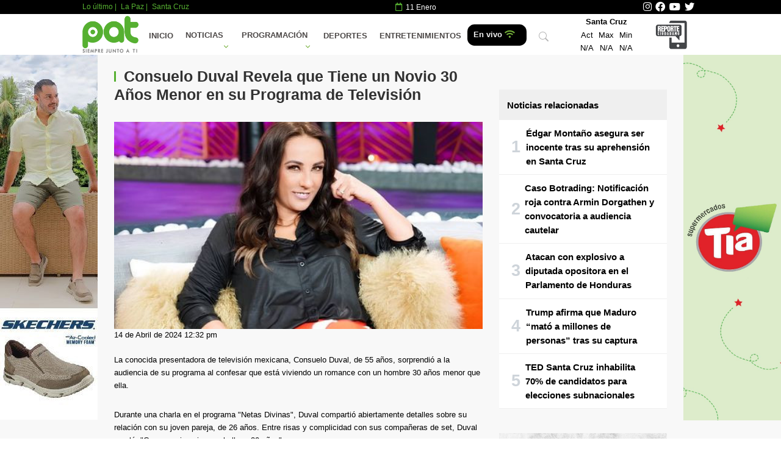

--- FILE ---
content_type: text/html; charset=UTF-8
request_url: https://www.redpat.tv/detalle/consuelo-duval-revela-que-tiene-un-novio-30-anos-menor-en-su-programa-de-television
body_size: 13037
content:
<!DOCTYPE html>
<html lang="es">

<head>
            <title>Consuelo Duval Revela que Tiene un Novio 30 Años Menor en su Programa de Televisión | RED PAT</title>
        <meta property="fb:app_id" content="3445354492447318">
        <meta charset="utf-8">
        <meta name="viewport" content="width=device-width">
        <meta name="robots" content="index,follow">
        <meta name="googlebot" content="index,follow">

        <meta property="og:title" content="Consuelo Duval Revela que Tiene un Novio 30 Años Menor en su Programa de Televisión">
        <meta property="og:image" content="http://45.66.158.208/uploads/small_Proyecto_nuevo_2024_04_14_T123355_022_5278e15be7.jpg">
        <meta property="og:image:secure_url" content="https://www.redpat.tv/uploads/small_Proyecto_nuevo_2024_04_14_T123355_022_5278e15be7.jpg">
        <meta property="og:description" content="Consuelo Duval Revela que Tiene un Novio 30 Años Menor en su Programa de Televisión">
        <meta property="og:url" content="http://www.redpat.tv/detalle/consuelo-duval-revela-que-tiene-un-novio-30-anos-menor-en-su-programa-de-television">
        <meta property="og:type" content="article">
        <meta property="og:image:alt" content="Consuelo Duval Revela que Tiene un Novio 30 Años Menor en su Programa de Televisión">

        <meta property="og:site_name" content="Red PAT">

        <meta name="twitter:card" content="Consuelo Duval Revela que Tiene un Novio 30 Años Menor en su Programa de Televisión">
        <meta name="twitter:title" content="Consuelo Duval Revela que Tiene un Novio 30 Años Menor en su Programa de Televisión">
        <meta name="twitter:creator" content="@redpat">
        <meta name="twitter:image" content="http://45.66.158.208/uploads/small_Proyecto_nuevo_2024_04_14_T123355_022_5278e15be7.jpg">
        <meta name="twitter:description" content="Consuelo Duval Revela que Tiene un Novio 30 Años Menor en su Programa de Televisión">

        <meta name="description" content="Consuelo Duval Revela que Tiene un Novio 30 Años Menor en su Programa de Televisión">
        <meta name="keywords" content="Consuelo Duval Revela que Tiene un Novio 30 Años Menor en su Programa de Televisión">
        <meta name="author" content="RED PAT">

        <meta property="article:published_time" content="2024-04-14T16:32:45.910Z">
        <meta property="article:modified_time" content="2024-04-14T16:32:45.910Z">
        <meta property="article:author" content="https://www.redpat.tv">
        <meta property="article:section" content="PAiS">


            <meta charset="UTF-8">
    <meta name="viewport" content="width=device-width, initial-scale=1.0">
    <meta http-equiv="Content-Language" content="es">
    <meta name="language" content="Spanish">
    <link rel="stylesheet" href="https://www.redpat.tv/css/app.css">
    <link rel="stylesheet" href="https://cdnjs.cloudflare.com/ajax/libs/font-awesome/5.15.3/css/all.min.css" />

    <link rel="stylesheet" href="https://unpkg.com/swiper/swiper-bundle.min.css">
    <link rel="stylesheet" href="https://www.redpat.tv/vendor/lazysizes/lazysizes.min.css">
    <script src="https://www.redpat.tv/vendor/lazysizes/lazysizes.min.js"></script>
    <script src="https://www.redpat.tv/js/app.js"></script>
    <script async src="https://www.googletagmanager.com/gtag/js?id=G-SBVJNCFDSX"></script>
    <script>
        function loadScript(a) {
            var b = document.getElementsByTagName("head")[0],
                c = document.createElement("script");
            c.type = "text/javascript", c.src = "https://tracker.metricool.com/resources/be.js", c.onreadystatechange = a, c.onload = a, b.appendChild(c)
        }
        loadScript(function() {
            beTracker.t({
                hash: "842a29edcbade2d8654db288d811fec"
            })
        });
    </script>
    <script>
        window.dataLayer = window.dataLayer || [];

        function gtag() {
            dataLayer.push(arguments);
        }
        gtag('js', new Date());

        gtag('config', 'G-SBVJNCFDSX');
    </script>
    <script src="https://unpkg.com/swiper/swiper-bundle.min.js"></script>
        <div id="fb-root"></div>
    <script async defer crossorigin="anonymous" src="https://connect.facebook.net/es_ES/sdk.js#xfbml=1&version=v17.0&appId=3445354492447318&autoLogAppEvents=1" nonce="jzwQBR7q"></script>
</head>

<body>
    <header class="bg-black py-1/2" style="background-color:#56B031; position: fixed; top: 0; left: 0; right: 0; z-index: 50;">

    <script>
        const menuButton = document.querySelector('.menu-mobile');
        const navMenu = document.querySelector('.navbar');

        menuButton.addEventListener('click', () => {
            navMenu.classList.toggle('hidden');
        });
    </script>

    <div class="container-anterior" style="position: relative;">
        <div class="bg-black py-1/2" style=" position: relative; font-size: 1.1em">
            <div class="container mx-auto px-4 flex items-center justify-between text-white">
                <div class="flex" style="color:#56B031">
                    <p class="mr-2" style="font-size: 0.8em"><a href="/categoria/tema-del-dia" title="Tema del día">Lo último</a> | </p>
                    <p class="mr-2" style="font-size: 0.8em">La Paz | </p>
                    <p class="mr-2" style="font-size: 0.8em">Santa Cruz</p>
                </div>
                <div class="flex">
                    <p class=" mr-2" style="font-size: 0.8em"> <i class="far fa-calendar" style="color: #56B031; font-size: 1.1em; margin-top: 3px;"></i>
                        </a> &nbsp;11 Enero</p>
                </div>

                                <div class="flex">
                    <a href="https://instagram.com/patbolivia?igshid=YmMyMTA2M2Y=" title="Instagram" target="_blank" rel="noopener noreferrer" class="mr-2">
                        <i class="fab fa-instagram" style="color: #fff; font-size: 1.1em; margin-top: 3px;"></i>
                    </a>
                    <a href="https://www.facebook.com/patboliviahd" target="_blank" title="Facebook" rel="noopener noreferrer" class="mr-2">
                        <i class="fab fa-facebook" style="color: #fff; font-size: 1.1em; margin-top: 3px;"></i>
                    </a>
                    <a href="https://youtube.com/@patbolivia" target="_blank" title="Youtube" rel="noopener noreferrer" class="mr-2">
                        <i class="fab fa-youtube" style="color: #fff; font-size: 1.1em; margin-top: 3px;"></i>
                    </a>
                    <a href="https://twitter.com/patboliviatv" target="_blank" title="Twitter" rel="noopener noreferrer" class="mr-2">
                        <i class="fab fa-twitter" style="color: #fff; font-size: 1.1em; margin-top: 3px;"></i>
                    </a>
                </div>
            </div>
        </div>
        <nav class="bg-white z-10">
            <div class="container mx-auto px-4 sm:px-6 lg:px-8">
                <div class="flex items-center justify-between h-16">
                    <div class="flex items-center w-full">
                        <a href="/" class="text-black text-lg font-semibold" title="Red Pat">
                            <img class="h-20 py-1" alt="REDPAT" title="Red PAT logo" src="https://www.redpat.tv/static/logo-4663a3d92d6f9919e369bc3eee01e7a3.png">
                        </a>
                        <div class="flex-grow mt-2">
                            <nav class="bg-white">
                                <div class="xl:container mx-auto px-2 sm:px-4 xl:px-2">
                                    <div class="flex justify-between">
                                        <div class="mx-w-10 text-2xl font-bold  text-white flex items-center"></div>

                                        <div class="flex flex-row">
                                            <!-- nav menu -->
                                            <ul class="navbar hidden lg:flex lg:flex-row text-gray-700 text-base items-center font-bold">
                                                <li class="relative hover:bg-gray-50">
                                                    <a class="block uppercase py-3 px-3 border-b-2 border-transparent" href="/" title="Inicio">Inicio</a>
                                                </li>
                                                <li class="dropdown relative  hover:bg-gray-50">
                                                    <a class="block uppercase py-3 px-3 border-b-2 border-transparent" href="#" title="Noticias">Noticias</a>
                                                    <ul class="dropdown-menu font-normal absolute left-0 right-auto top-full z-50 border-b-0 text-left bg-white text-gray-700 border border-gray-100" style="min-width: 12rem;">

                                                                                                                <li class=" relative hover:bg-gray-50">
                                                            <a class="block py-3 px-3 border-b-2 border-transparent" title="Ciencia " href="/categoria/ciencia1">Ciencia </a>
                                                        </li>

                                                                                                                <li class=" relative hover:bg-gray-50">
                                                            <a class="block py-3 px-3 border-b-2 border-transparent" title="Clima" href="/categoria/clima">Clima</a>
                                                        </li>

                                                                                                                <li class=" relative hover:bg-gray-50">
                                                            <a class="block py-3 px-3 border-b-2 border-transparent" title="Cultura" href="/categoria/Cultura">Cultura</a>
                                                        </li>

                                                                                                                <li class=" relative hover:bg-gray-50">
                                                            <a class="block py-3 px-3 border-b-2 border-transparent" title="Deportes" href="/categoria/deportes">Deportes</a>
                                                        </li>

                                                                                                                <li class=" relative hover:bg-gray-50">
                                                            <a class="block py-3 px-3 border-b-2 border-transparent" title="Economía " href="/categoria/categoria">Economía </a>
                                                        </li>

                                                                                                                <li class=" relative hover:bg-gray-50">
                                                            <a class="block py-3 px-3 border-b-2 border-transparent" title="Educación" href="/categoria/Educacion">Educación</a>
                                                        </li>

                                                                                                                <li class=" relative hover:bg-gray-50">
                                                            <a class="block py-3 px-3 border-b-2 border-transparent" title="Espectáculos" href="/categoria/espectaculos">Espectáculos</a>
                                                        </li>

                                                                                                                <li class=" relative hover:bg-gray-50">
                                                            <a class="block py-3 px-3 border-b-2 border-transparent" title="Mundo" href="/categoria/mundo">Mundo</a>
                                                        </li>

                                                                                                                <li class=" relative hover:bg-gray-50">
                                                            <a class="block py-3 px-3 border-b-2 border-transparent" title="Nacional " href="/categoria/categoria-1">Nacional </a>
                                                        </li>

                                                                                                                <li class=" relative hover:bg-gray-50">
                                                            <a class="block py-3 px-3 border-b-2 border-transparent" title="Noticias" href="/categoria/noticias">Noticias</a>
                                                        </li>

                                                                                                                <li class=" relative hover:bg-gray-50">
                                                            <a class="block py-3 px-3 border-b-2 border-transparent" title="Opinion" href="/categoria/opinion">Opinion</a>
                                                        </li>

                                                                                                                <li class=" relative hover:bg-gray-50">
                                                            <a class="block py-3 px-3 border-b-2 border-transparent" title="Policial" href="/categoria/policial">Policial</a>
                                                        </li>

                                                                                                                <li class=" relative hover:bg-gray-50">
                                                            <a class="block py-3 px-3 border-b-2 border-transparent" title="Política" href="/categoria/politica">Política</a>
                                                        </li>

                                                                                                                <li class=" relative hover:bg-gray-50">
                                                            <a class="block py-3 px-3 border-b-2 border-transparent" title="Salud" href="/categoria/salud">Salud</a>
                                                        </li>

                                                                                                                <li class=" relative hover:bg-gray-50">
                                                            <a class="block py-3 px-3 border-b-2 border-transparent" title="Seguridad" href="/categoria/seguridad">Seguridad</a>
                                                        </li>

                                                                                                                <li class=" relative hover:bg-gray-50">
                                                            <a class="block py-3 px-3 border-b-2 border-transparent" title="Tecnología" href="/categoria/tecnologia">Tecnología</a>
                                                        </li>

                                                                                                                <li class=" relative hover:bg-gray-50">
                                                            <a class="block py-3 px-3 border-b-2 border-transparent" title="Tema del Día " href="/categoria/tema-del-dia">Tema del Día </a>
                                                        </li>

                                                                                                                <li class=" relative hover:bg-gray-50">
                                                            <a class="block py-3 px-3 border-b-2 border-transparent" title="Virales" href="/categoria/virales">Virales</a>
                                                        </li>

                                                                                                            </ul>
                                                </li>
                                                <li class="dropdown relative  hover:bg-gray-50">
                                                    <a class="block uppercase py-3 px-3 border-b-2 border-transparent" title="Programacion" href="#">Programación</a>

                                                    <ul class="dropdown-menu font-normal absolute left-0 right-auto top-full z-50 border-b-0 text-left bg-white text-gray-700 border border-gray-100" style="min-width: 12rem;">

                                                                                                                <li class=" relative hover:bg-gray-50">
                                                            <a class="block py-3 px-3 border-b-2 border-transparent" title=" Noticiero Meridiano" href="#" onclick="openModalProgramacion(`https://www.redpat.tv/uploads/NOTICIERO_MERIDIANO_WEB_2d5c48b19a.jpg`)">
                                                                Noticiero Meridiano</a>
                                                        </li>

                                                                                                                <li class=" relative hover:bg-gray-50">
                                                            <a class="block py-3 px-3 border-b-2 border-transparent" title=" Hola País" href="#" onclick="openModalProgramacion(`https://www.redpat.tv/uploads/Diapositiva3_78c1162aa4.JPG`)">
                                                                Hola País</a>
                                                        </li>

                                                                                                                <li class=" relative hover:bg-gray-50">
                                                            <a class="block py-3 px-3 border-b-2 border-transparent" title=" Faceta Deportiva" href="#" onclick="openModalProgramacion(`https://www.redpat.tv/uploads/Diapositiva7_87c774a6e8.JPG`)">
                                                                Faceta Deportiva</a>
                                                        </li>

                                                                                                                <li class=" relative hover:bg-gray-50">
                                                            <a class="block py-3 px-3 border-b-2 border-transparent" title=" Creetelo" href="#" onclick="openModalProgramacion(`https://www.redpat.tv/uploads/creetelo_0898e07e1d.PNG`)">
                                                                Creetelo</a>
                                                        </li>

                                                                                                                <li class=" relative hover:bg-gray-50">
                                                            <a class="block py-3 px-3 border-b-2 border-transparent" title=" Talento Show" href="#" onclick="openModalProgramacion(`https://www.redpat.tv/uploads/Diapositiva10_6730b0e2b6.JPG`)">
                                                                Talento Show</a>
                                                        </li>

                                                                                                                <li class=" relative hover:bg-gray-50">
                                                            <a class="block py-3 px-3 border-b-2 border-transparent" title=" Noticiero Central" href="#" onclick="openModalProgramacion(`https://www.redpat.tv/uploads/NOTICIERO_CENTRAL_WEB_1_48a2eebe11.jpg`)">
                                                                Noticiero Central</a>
                                                        </li>

                                                                                                                <li class=" relative hover:bg-gray-50">
                                                            <a class="block py-3 px-3 border-b-2 border-transparent" title=" Voz y Voto" href="#" onclick="openModalProgramacion(`https://www.redpat.tv/uploads/Diapositiva4_c129f7a64b.JPG`)">
                                                                Voz y Voto</a>
                                                        </li>

                                                                                                                <li class=" relative hover:bg-gray-50">
                                                            <a class="block py-3 px-3 border-b-2 border-transparent" title=" Une tu Promo" href="#" onclick="openModalProgramacion(`https://www.redpat.tv/uploads/Diapositiva16_890768e73d.JPG`)">
                                                                Une tu Promo</a>
                                                        </li>

                                                                                                                <li class=" relative hover:bg-gray-50">
                                                            <a class="block py-3 px-3 border-b-2 border-transparent" title=" Faceta Cultural" href="#" onclick="openModalProgramacion(`https://www.redpat.tv/uploads/Diapositiva17_da72fde06d.JPG`)">
                                                                Faceta Cultural</a>
                                                        </li>

                                                                                                                <li class=" relative hover:bg-gray-50">
                                                            <a class="block py-3 px-3 border-b-2 border-transparent" title=" El Poder del Voto" href="#" onclick="openModalProgramacion(`https://www.redpat.tv/uploads/Diapositiva18_a6525d44b5.JPG`)">
                                                                El Poder del Voto</a>
                                                        </li>

                                                                                                            </ul>
                                                </li>
                                                <li class="relative  uppercase hover:bg-gray-50">
                                                    <a class="block py-3 px-3 border-b-2 border-transparent" title="Deportes" href="/categoria/deportes">Deportes</a>
                                                </li>
                                                <li class="relative  uppercase hover:bg-gray-50">
                                                    <a class="block py-3 px-3 border-b-2 border-transparent" title="Entretenimientos" href="/categoria/espectaculos">Entretenimientos</a>
                                                </li>
                                                <li class="dropdown relative">
                                                    <a class="block button-black py-2 avoid-dropdown disable-dropdown px-3 border-b-2  border-transparent" title="En vivo" href="#">En vivo <i class="fas fa-wifi" style="color: #73AF39"></i></a>



                                                    <ul class="dropdown-menu font-normal absolute left-0 right-auto top-full z-50 border-b-0 text-left bg-white text-gray-700 border border-gray-100" style="min-width: 12rem;">


                                                        <li class=" relative hover:bg-gray-50">
                                                            <a class="block py-3 px-6 border-b-2 border-transparent" title="Santa Cruz" href="/envivoscz">Santa Cruz</a>
                                                        </li>

                                                        <li class=" relative hover:bg-gray-50">
                                                            <a class="block py-3 px-6 border-b-2 border-transparent" title="La Paz" href="/envivolpz">La Paz</a>
                                                        </li>

                                                    </ul>
                                                </li>


                                            </ul>


                                            <div class="flex flex-row items-center text-gray-300">

                                                <div class="lg:hidden ml-2">

                                                    <ul class="navbar lg:flex lg:flex-row text-black text-xs items-center font-bold">
                                                        <li class="dropdown relative disable-dropdown" style=" background-image: none">
                                                            <a class="block button-black avoid-dropdown disable-dropdown py-2 px-2 border-transparent" style=" background-image: none" title="En vivo" href="#">En vivo <i class="fas fa-wifi" style="color: #73AF39"></i></a>



                                                            <ul class="dropdown-menu font-normal absolute left-0 right-auto top-full 
                                                            z-50 border-b-0 text-left bg-white text-gray-700 border border-gray-100" style="min-width: 12rem;">


                                                                <li class=" relative hover:bg-gray-50">
                                                                    <a class="block py-3 dropdownb  px-6 border-b-2 border-transparent" title="Santa Cruz" href="/envivoscz">Santa Cruz</a>
                                                                </li>

                                                                <li class=" relative hover:bg-gray-50">
                                                                    <a class="block py-3 px-6 border-b-2 border-transparent" title="La Paz" href="/envivolpz">La Paz</a>
                                                                </li>

                                                            </ul>
                                                        </li>

                                                    </ul>



                                                </div>
                                                <div class="search-dropdown relative  text-black hover:bg-gray-50">
                                                    <button class="block py-3 px-6  border-transparent">
                                                        <svg xmlns="http://www.w3.org/2000/svg" width="16" height="16" fill="currentColor" class="open bi bi-search" viewBox="0 0 16 16">
                                                            <path d="M11.742 10.344a6.5 6.5 0 1 0-1.397 1.398h-.001c.03.04.062.078.098.115l3.85 3.85a1 1 0 0 0 1.415-1.414l-3.85-3.85a1.007 1.007 0 0 0-.115-.1zM12 6.5a5.5 5.5 0 1 1-11 0 5.5 5.5 0 0 1 11 0z"></path>
                                                        </svg>
                                                        <svg xmlns="http://www.w3.org/2000/svg" width="16" height="16" fill="currentColor" class="close bi bi-x-lg" viewBox="0 0 16 16">
                                                            <path fill-rule="evenodd" d="M13.854 2.146a.5.5 0 0 1 0 .708l-11 11a.5.5 0 0 1-.708-.708l11-11a.5.5 0 0 1 .708 0Z" />
                                                            <path fill-rule="evenodd" d="M2.146 2.146a.5.5 0 0 0 0 .708l11 11a.5.5 0 0 0 .708-.708l-11-11a.5.5 0 0 0-.708 0Z" />
                                                        </svg>
                                                    </button>
                                                    <div class="dropdown-menu absolute left-auto right-0 top-full z-50 text-left bg-white text-gray-700 border border-gray-100 mt-1 p-3" style="min-width: 15rem;">
                                                        <form action="/busqueda/" method="GET">
                                                            <div class="flex flex-wrap items-stretch w-full relative">
                                                                <input type="text" class="flex-shrink flex-grow flex-shrink max-w-full leading-5 w-px flex-1 relative py-2 px-5 text-gray-800 bg-white border border-gray-300 overflow-x-auto focus:outline-none focus:border-gray-400 focus:ring-0 dark:text-gray-400 dark:bg-gray-700 dark:border-gray-700 dark:focus:border-gray-600" name="query" placeholder="Buscar..." aria-label="search">
                                                                <div class="flex -mr-px">
                                                                    <button class="flex items-center py-2 px-2 -ml-1 leading-5 text-gray-100 bg-black hover:text-white hover:bg-gray-900 hover:ring-0 focus:outline-none focus:ring-0" type="submit">
                                                                        <svg xmlns="http://www.w3.org/2000/svg" width="16" height="16" fill="currentColor" class="bi bi-search" viewBox="0 0 16 16">
                                                                            <path d="M11.742 10.344a6.5 6.5 0 1 0-1.397 1.398h-.001c.03.04.062.078.098.115l3.85 3.85a1 1 0 0 0 1.415-1.414l-3.85-3.85a1.007 1.007 0 0 0-.115-.1zM12 6.5a5.5 5.5 0 1 1-11 0 5.5 5.5 0 0 1 11 0z"></path>
                                                                        </svg>
                                                                    </button>
                                                                </div>
                                                            </div>
                                                        </form>
                                                    </div>
                                                </div>
                                                <div class="relative text-black block lg:hidden"><a href="https://wa.me/59162246333" title="Reporte Ciudadano" target="_blank"><img class="h-20" src="https://www.redpat.tv/static/rc-2e305ae7af3ce6f0ea448d1e95a6d151.png" alt="Reporte Ciudadano" title="Reporte Ciudadano" height="60" style="margin-top:0px;margin-bottom:0px"></a></div>

                                                <div class="relative text-black block lg:hidden">
                                                    <button type="button" class="menu-mobile block py-3 px-1 border-b-2 border-transparent">
                                                        <span class="sr-only text-black">Mobile menu</span>
                                                        <svg class="inline-block text-grey-800 h-8 w-8 mr-2" xmlns="http://www.w3.org/2000/svg" fill="none" viewBox="0 0 24 24" stroke="currentColor" aria-hidden="true">
                                                            <path stroke-linecap="round" stroke-linejoin="round" stroke-width="2" d="M4 6h16M4 12h16M4 18h16"></path>
                                                        </svg>
                                                    </button>
                                                </div>
                                            </div>
                                        </div>
                                    </div>
                                </div>
                            </nav>
                        </div>
                        <div class="hidden lg:block">
                            <table style="font-size: -1.8rem; margin-left: 20px; margin-right: 20px; cellspacing: 20px; text-align: center">
  <thead>
    <tr>
      <th colspan="3">Santa Cruz</th>
  </thead>
  <tbody>
    <tr>
      <td>Act</td>
      <td>Max</td>
      <td>Min</td>
    </tr>
    <tr>
      <td style="padding: 0px 5px 0px 5px">
                N/A
              </td>
      <td style="padding: 0px 5px 0px 5px">
                N/A
              </td>
      <td style="padding: 0px 5px 0px 5px">
                N/A
              </td>
    </tr>
  </tbody>
</table>
                        </div>
                    </div>
                    <div class="hidden lg:block d-none d-lg-block nav-item"><a href="https://wa.me/59162246333" title="Reporte Ciudadano" target="_blank"><img class="h-20" src="https://www.redpat.tv/static/rc-2e305ae7af3ce6f0ea448d1e95a6d151.png" alt="Reporte Ciudadano" title="Reporte Ciudadano" height="60" style="margin-top:0px;margin-bottom:0px"></a></div>
                </div>
            </div>





        </nav>


        <div class="side-area fixed w-full h-full inset-0 z-50">

            <div class="back-menu fixed bg-gray-900 bg-opacity-70 w-full h-full inset-x-0 top-0">
                <div class="cursor-pointer text-white absolute right-64 p-2">
                    <svg class="bi bi-x" width="2rem" height="2rem" viewBox="0 0 16 16" fill="currentColor" xmlns="http://www.w3.org/2000/svg">
                        <path fill-rule="evenodd" d="M11.854 4.146a.5.5 0 010 .708l-7 7a.5.5 0 01-.708-.708l7-7a.5.5 0 01.708 0z" clip-rule="evenodd"></path>
                        <path fill-rule="evenodd" d="M4.146 4.146a.5.5 0 000 .708l7 7a.5.5 0 00.708-.708l-7-7a.5.5 0 00-.708 0z" clip-rule="evenodd"></path>
                    </svg>
                </div>
            </div>


            <nav id="mobile-nav" class="side-menu flex flex-col right-0 w-64 fixed top-0 bg-white dark:bg-gray-800 h-full overflow-auto z-40">
                <div class="mb-auto">

                    <nav class="relative flex flex-wrap">
                        <div class="text-center py-4 w-full font-bold border-b border-gray-100">RED PAT BOLIVIA</div>
                        <ul id="side-menu" class="w-full float-none flex flex-col">
                            <li class="relative">
                                <a href="/" class="block py-2 px-5 border-b border-gray-100 hover:bg-gray-50" title="Inicio">Inicio</a>
                            </li>


                            <li class="dropdown relative">
                                <a class="block py-2 px-5 border-b border-gray-100 hover:bg-gray-50" href="#" title="Noticias">
                                    Noticias
                                </a>


                                <ul class="dropdown-menu block rounded rounded-t-none top-full z-50 ml-4 py-0.5 text-left bg-white dark:bg-gray-800 mb-4" style="min-width: 12rem">

                                                                        <li class=" relative hover:bg-gray-50">
                                        <a class="block py-3 px-6 border-b-2 border-transparent" title="Ciencia " href="/categoria/ciencia1">Ciencia </a>
                                    </li>

                                                                        <li class=" relative hover:bg-gray-50">
                                        <a class="block py-3 px-6 border-b-2 border-transparent" title="Clima" href="/categoria/clima">Clima</a>
                                    </li>

                                                                        <li class=" relative hover:bg-gray-50">
                                        <a class="block py-3 px-6 border-b-2 border-transparent" title="Cultura" href="/categoria/Cultura">Cultura</a>
                                    </li>

                                                                        <li class=" relative hover:bg-gray-50">
                                        <a class="block py-3 px-6 border-b-2 border-transparent" title="Deportes" href="/categoria/deportes">Deportes</a>
                                    </li>

                                                                        <li class=" relative hover:bg-gray-50">
                                        <a class="block py-3 px-6 border-b-2 border-transparent" title="Economía " href="/categoria/categoria">Economía </a>
                                    </li>

                                                                        <li class=" relative hover:bg-gray-50">
                                        <a class="block py-3 px-6 border-b-2 border-transparent" title="Educación" href="/categoria/Educacion">Educación</a>
                                    </li>

                                                                        <li class=" relative hover:bg-gray-50">
                                        <a class="block py-3 px-6 border-b-2 border-transparent" title="Espectáculos" href="/categoria/espectaculos">Espectáculos</a>
                                    </li>

                                                                        <li class=" relative hover:bg-gray-50">
                                        <a class="block py-3 px-6 border-b-2 border-transparent" title="Mundo" href="/categoria/mundo">Mundo</a>
                                    </li>

                                                                        <li class=" relative hover:bg-gray-50">
                                        <a class="block py-3 px-6 border-b-2 border-transparent" title="Nacional " href="/categoria/categoria-1">Nacional </a>
                                    </li>

                                                                        <li class=" relative hover:bg-gray-50">
                                        <a class="block py-3 px-6 border-b-2 border-transparent" title="Noticias" href="/categoria/noticias">Noticias</a>
                                    </li>

                                                                        <li class=" relative hover:bg-gray-50">
                                        <a class="block py-3 px-6 border-b-2 border-transparent" title="Opinion" href="/categoria/opinion">Opinion</a>
                                    </li>

                                                                        <li class=" relative hover:bg-gray-50">
                                        <a class="block py-3 px-6 border-b-2 border-transparent" title="Policial" href="/categoria/policial">Policial</a>
                                    </li>

                                                                        <li class=" relative hover:bg-gray-50">
                                        <a class="block py-3 px-6 border-b-2 border-transparent" title="Política" href="/categoria/politica">Política</a>
                                    </li>

                                                                        <li class=" relative hover:bg-gray-50">
                                        <a class="block py-3 px-6 border-b-2 border-transparent" title="Salud" href="/categoria/salud">Salud</a>
                                    </li>

                                                                        <li class=" relative hover:bg-gray-50">
                                        <a class="block py-3 px-6 border-b-2 border-transparent" title="Seguridad" href="/categoria/seguridad">Seguridad</a>
                                    </li>

                                                                        <li class=" relative hover:bg-gray-50">
                                        <a class="block py-3 px-6 border-b-2 border-transparent" title="Tecnología" href="/categoria/tecnologia">Tecnología</a>
                                    </li>

                                                                        <li class=" relative hover:bg-gray-50">
                                        <a class="block py-3 px-6 border-b-2 border-transparent" title="Tema del Día " href="/categoria/tema-del-dia">Tema del Día </a>
                                    </li>

                                                                        <li class=" relative hover:bg-gray-50">
                                        <a class="block py-3 px-6 border-b-2 border-transparent" title="Virales" href="/categoria/virales">Virales</a>
                                    </li>

                                    
                                </ul>
                            </li>

                            <li class="dropdown relative">
                                <a class="block py-2 px-5 border-b border-gray-100 hover:bg-gray-50" href="#" title="Programacion">
                                    Programación
                                </a>
                                <ul class="dropdown-menu block rounded rounded-t-none top-full z-50 ml-4 py-0.5 text-left bg-white dark:bg-gray-800 mb-4" style="min-width: 12rem">
                                                                        <li class=" relative hover:bg-gray-50">
                                        <a class="block py-3 px-6 border-b-2 border-transparent" title=" Noticiero Meridiano" href="#" onclick="openModalProgramacion(`https://www.redpat.tv/uploads/NOTICIERO_MERIDIANO_WEB_2d5c48b19a.jpg`)">
                                            Noticiero Meridiano</a>
                                    </li>

                                                                        <li class=" relative hover:bg-gray-50">
                                        <a class="block py-3 px-6 border-b-2 border-transparent" title=" Hola País" href="#" onclick="openModalProgramacion(`https://www.redpat.tv/uploads/Diapositiva3_78c1162aa4.JPG`)">
                                            Hola País</a>
                                    </li>

                                                                        <li class=" relative hover:bg-gray-50">
                                        <a class="block py-3 px-6 border-b-2 border-transparent" title=" Faceta Deportiva" href="#" onclick="openModalProgramacion(`https://www.redpat.tv/uploads/Diapositiva7_87c774a6e8.JPG`)">
                                            Faceta Deportiva</a>
                                    </li>

                                                                        <li class=" relative hover:bg-gray-50">
                                        <a class="block py-3 px-6 border-b-2 border-transparent" title=" Creetelo" href="#" onclick="openModalProgramacion(`https://www.redpat.tv/uploads/creetelo_0898e07e1d.PNG`)">
                                            Creetelo</a>
                                    </li>

                                                                        <li class=" relative hover:bg-gray-50">
                                        <a class="block py-3 px-6 border-b-2 border-transparent" title=" Talento Show" href="#" onclick="openModalProgramacion(`https://www.redpat.tv/uploads/Diapositiva10_6730b0e2b6.JPG`)">
                                            Talento Show</a>
                                    </li>

                                                                        <li class=" relative hover:bg-gray-50">
                                        <a class="block py-3 px-6 border-b-2 border-transparent" title=" Noticiero Central" href="#" onclick="openModalProgramacion(`https://www.redpat.tv/uploads/NOTICIERO_CENTRAL_WEB_1_48a2eebe11.jpg`)">
                                            Noticiero Central</a>
                                    </li>

                                                                        <li class=" relative hover:bg-gray-50">
                                        <a class="block py-3 px-6 border-b-2 border-transparent" title=" Voz y Voto" href="#" onclick="openModalProgramacion(`https://www.redpat.tv/uploads/Diapositiva4_c129f7a64b.JPG`)">
                                            Voz y Voto</a>
                                    </li>

                                                                        <li class=" relative hover:bg-gray-50">
                                        <a class="block py-3 px-6 border-b-2 border-transparent" title=" Une tu Promo" href="#" onclick="openModalProgramacion(`https://www.redpat.tv/uploads/Diapositiva16_890768e73d.JPG`)">
                                            Une tu Promo</a>
                                    </li>

                                                                        <li class=" relative hover:bg-gray-50">
                                        <a class="block py-3 px-6 border-b-2 border-transparent" title=" Faceta Cultural" href="#" onclick="openModalProgramacion(`https://www.redpat.tv/uploads/Diapositiva17_da72fde06d.JPG`)">
                                            Faceta Cultural</a>
                                    </li>

                                                                        <li class=" relative hover:bg-gray-50">
                                        <a class="block py-3 px-6 border-b-2 border-transparent" title=" El Poder del Voto" href="#" onclick="openModalProgramacion(`https://www.redpat.tv/uploads/Diapositiva18_a6525d44b5.JPG`)">
                                            El Poder del Voto</a>
                                    </li>

                                    
                                </ul>

                            </li>

                            <li class="relative">
                                <a href="/categoria/deportes" title="Deportes" class="block py-2 px-5 border-b border-gray-100 hover:bg-gray-50">Deportes</a>
                            </li>

                            <li class="relative">
                                <a href="/categoria/espectaculos" title="Entretenimiento" class="block py-2 px-5 border-b border-gray-100 hover:bg-gray-50">Entretenimiento</a>
                            </li>

                        </ul>
                    </nav>
                </div>




                <div class="py-4 px-6 text-sx mt-6 text-center">
                    <p>Copyright <a href="#" title="RedPAT">Red Pat</a> - Todos los derechos reservados</p>
                </div>
            </nav>
        </div>

        <div id="myModal" class="modal">
            <div class="modal-content">
                <span class="close" onclick="closeModal()"><i class="fa fa-close"></i></span>
                <a href="/envivoscz" title="En vivo Santa Cruz">Santa Cruz</a><br>
                <a href="/envivolpz" title="En Vivo La Paz">La Paz</a>
            </div>
        </div>


        <div class="modalprogramacion">
            <img id="modalImageProgramacion" src="" alt="Imagen modal">
            <span class="close" onclick="closeModalProgramacion()"><i class="fa fa-close"></i></span>
        </div>


        <script>
            function showModal(event) {
                event.preventDefault();

                var modal = document.getElementById("myModal");
                modal.style.display = "flex";
            }

            function closeModal() {
                var modal = document.getElementById("myModal");
                modal.style.display = "none";
            }

            function openModalProgramacion(imageUrl) {
                const modalProgramacion = document.querySelector(".modalprogramacion");
                const modalImgProgramacion = document.getElementById("modalImageProgramacion");

                modalImgProgramacion.src = imageUrl;
                modalProgramacion.style.display = "block";
            }

            function closeModalProgramacion() {
                const modalProgramacion = document.querySelector(".modalprogramacion");
                modalProgramacion.style.display = "none";
            }
            $(document).ready(main);

            var contador = 1;

            function main() {
                $('.menu_bar').click(function() {
                    if (contador == 1) {
                        $('nav').animate({
                            left: '0'
                        });
                        contador = 0;
                    } else {
                        contador = 1;
                        $('nav').animate({
                            left: '-100%'
                        });
                    }
                });


                $('.submenu').click(function() {
                    $(this).children('.children').slideToggle();
                });
            }
            var dropdowns = document.getElementsByClassName('dropdowns');


            for (var i = 0; i < dropdowns.length; i++) {
                dropdowns[i].addEventListener('click', function() {
                    this.classList.toggle('active');
                    var submenu = this.querySelector('.dropdowns-menu');
                    submenu.classList.toggle('show');
                });
            }
        </script>

</header>
    <div class="floating-div left">
            <a href="#" target="_blank" title="#">
    <img src="https://www.redpat.tv/static/PAT_160x600_skechers_80b42d168a.jpg" alt="#" title="#" class=" lazyload" style=" object-fit: cover;
                                   object-position: center;">
</a>
    </div>

<div class="floating-div right">
            <a href="#" target="_blank" title="#">
    <img src="https://www.redpat.tv/static/01_Banner_Web_supermercado_tia_160x600_ffbbb3d9f9.jpg" alt="#" title="#" class=" lazyload" style=" object-fit: cover;
                                   object-position: center;">
</a>
    </div>



    <main class="max-w-500 mx-auto">
        <br>
<br>
<br><br>
<main id="content">

  <div class="bg-gray-50 py-6">
    <div class="xl:container mx-auto px-3 sm:px-4 xl:px-2">
      <div class="flex flex-row flex-wrap">

                
        
        <div class="flex-shrink max-w-full w-full lg:w-2/3 overflow-hidden">
          <div class="w-full py-3 mb-3">
            <h2 class="text-gray-800 text-3xl font-bold">
              <span class="inline-block h-5 border-l-3 border-red-600 mr-2"></span>
              Consuelo Duval Revela que Tiene un Novio 30 Años Menor en su Programa de Televisión
            </h2>
          </div>
          <div class="w-full py-3 mb-3">
            <h2 class="text-gray-800 text-3xl font-bold">
              <a href="" target="_blank" title="Consuelo Duval Revela que Tiene un Novio 30 Años Menor en su Programa de Televisión">
    <img src="https://www.redpat.tv/static/small_Proyecto_nuevo_2024_04_14_T123355_022_5278e15be7.jpg" alt="Consuelo Duval Revela que Tiene un Novio 30 Años Menor en su Programa de Televisión" title="Consuelo Duval Revela que Tiene un Novio 30 Años Menor en su Programa de Televisión" class="max-w-full w-full mx-auto lazyload" style=" object-fit: cover;
                                   object-position: center;">
</a>
            </h2>
<div class="max-w-full w-full ">
 
    <p>14 de Abril de 2024 12:32 pm</p>              </div>
          </div>
<div class="leading-relaxed pb-4"> <p>La conocida presentadora de televisión mexicana, Consuelo Duval, de 55 años, sorprendió a la audiencia de su programa al confesar que está viviendo un romance con un hombre 30 años menor que ella.</p>
<p>Durante una charla en el programa &quot;Netas Divinas&quot;, Duval compartió abiertamente detalles sobre su relación con su joven pareja, de 26 años. Entre risas y complicidad con sus compañeras de set, Duval reveló: &quot;Como a mi novio, que le llevo 30 años&quot;.</p>
<p>La actriz también abordó los desafíos que enfrentó al aceptar esta relación, reconociendo la lucha interna que tuvo que superar contra sus propios prejuicios y la presión social. Expresó: &quot;Más enemigos que yo [misma], no tengo. Mi capacidad de cancelarme de eventos bonitos porque ya estoy vieja, o sea, salir con este tipo me costó mucho trabajo contra mi propia mente&quot;.</p>
<p>A pesar de las posibles críticas y juicios externos, Duval enfatizó la importancia de seguir adelante con lo que la hace feliz. Sus compañeras de programa respaldaron su decisión, destacando que al final del día, lo que importa es la felicidad personal. Además, Duval mencionó el ejemplo de la cantante estadounidense Cher, quien también mantuvo una relación amorosa con un hombre significativamente más joven.</p>

              </div>
 
          <div class="flex flex-row flex-wrap -mx-3">
            <div class="max-w-full w-full px-4">

              

              <div class=" text-gray-500">
                

              </div>


              <div class="pt-2 pb-6 flex justify-between">
 
                <div class="text-gray-500">
 <p>14 de Abril de 2024 12:32 pm</p><br>
                                    <div class="inline-block h-3 border-l-2 border-red-600 mr-2"></div>
                  <a href="/categoria/espectaculos" title="Espectáculos" class="text-blue-600 hover:text-blue-800">Espectáculos</a>&nbsp;&nbsp;&nbsp;&nbsp;


                                    <div class="inline-block h-3 border-l-2 border-red-600 mr-2"></div>
                  <a href="/categoria/noticias" title="Noticias" class="text-blue-600 hover:text-blue-800">Noticias</a>&nbsp;&nbsp;&nbsp;&nbsp;


                                  </div>

              </div>

              <div class="pt-4 pt-5 pb-4">
                <span class="text-gray-600 mr-2">Compartir:</span>
                <a href="https://www.facebook.com/sharer/sharer.php?u=http%3A%2F%2Fwww.redpat.tv%2Fdetalle%2Fconsuelo-duval-revela-que-tiene-un-novio-30-anos-menor-en-su-programa-de-television" rel="noopener noreferrer" class="text-gray-600 hover:text-blue-500 pr-5">
                  <i class="fab fa-facebook-f text-2xl"></i>
                </a>
                <a href="https://twitter.com/intent/tweet?url=http%3A%2F%2Fwww.redpat.tv%2Fdetalle%2Fconsuelo-duval-revela-que-tiene-un-novio-30-anos-menor-en-su-programa-de-television" rel="noopener noreferrer" class="text-gray-600 hover:text-blue-400 pr-5">
                  <i class="fab fa-twitter text-2xl"></i>
                </a>
                <a href="https://api.whatsapp.com/send?text=%EF%BF%BDEcha+un+vistazo+a+esta+noticia%21+http%3A%2F%2Fwww.redpat.tv%2Fdetalle%2Fconsuelo-duval-revela-que-tiene-un-novio-30-anos-menor-en-su-programa-de-television" target="_blank" rel="noopener noreferrer" class="text-gray-600 hover:text-green-500 pr-5">
                  <i class="fab fa-whatsapp text-2xl"></i>
                </a>

              </div>
            </div>
          </div>
        </div>

        
        <div class="flex-shrink max-w-full w-full lg:w-1/3 lg:pl-8 lg:pt-14 lg:pb-8 order-last lg:order-last">
          <div class="w-full bg-white">
            <div class="mb-6">
           
                  <div class="p-4 bg-gray-100">
                <h2 class="text-lg font-bold"> Noticias relacionadas</h2>
              </div>
              <ul class="post-number">
                                <li class="border-b border-gray-100 hover:bg-gray-50">
                  <a class="text-lg font-bold px-6 py-3 flex flex-row items-center" title="Édgar Montaño asegura ser inocente tras su aprehensión en Santa Cruz" href="/detalle/edgar-montano-asegura-ser-inocente-tras-su-aprehension-en-santa-cruz">Édgar Montaño asegura ser inocente tras su aprehensión en Santa Cruz</a>
                </li>

                                <li class="border-b border-gray-100 hover:bg-gray-50">
                  <a class="text-lg font-bold px-6 py-3 flex flex-row items-center" title="Caso Botrading: Notificación roja contra Armin Dorgathen y convocatoria a audiencia cautelar" href="/detalle/caso-botrading-notificacion-roja-contra-armin-dorgathen-y-convocatoria-a-audiencia-cautelar">Caso Botrading: Notificación roja contra Armin Dorgathen y convocatoria a audiencia cautelar</a>
                </li>

                                <li class="border-b border-gray-100 hover:bg-gray-50">
                  <a class="text-lg font-bold px-6 py-3 flex flex-row items-center" title="Atacan con explosivo a diputada opositora en el Parlamento de Honduras" href="/detalle/atacan-con-explosivo-a-diputada-opositora-en-el-parlamento-de-honduras">Atacan con explosivo a diputada opositora en el Parlamento de Honduras</a>
                </li>

                                <li class="border-b border-gray-100 hover:bg-gray-50">
                  <a class="text-lg font-bold px-6 py-3 flex flex-row items-center" title="Trump afirma que Maduro “mató a millones de personas” tras su captura" href="/detalle/trump-afirma-que-maduro-mato-a-millones-de-personas-tras-su-captura">Trump afirma que Maduro “mató a millones de personas” tras su captura</a>
                </li>

                                <li class="border-b border-gray-100 hover:bg-gray-50">
                  <a class="text-lg font-bold px-6 py-3 flex flex-row items-center" title="TED Santa Cruz inhabilita 70% de candidatos para elecciones subnacionales" href="/detalle/ted-santa-cruz-inhabilita-70-de-candidatos-para-elecciones-subnacionales">TED Santa Cruz inhabilita 70% de candidatos para elecciones subnacionales</a>
                </li>

                
              </ul>
            </div>
          </div>

          <div class="text-sm py-6 sticky">
            <div class="w-full text-center justify-center items-center">


              <a href="https://www.redpat.tvhttps://sportlinebolivia.com/" target="_blank" title="https://www.redpat.tv//uploads/PAT_500x500_skechers_5d1e63bcf7.jpg">
    <img src="https://www.redpat.tv/static/PAT_500x500_skechers_5d1e63bcf7.jpg" alt="https://www.redpat.tv//uploads/PAT_500x500_skechers_5d1e63bcf7.jpg" title="https://www.redpat.tv//uploads/PAT_500x500_skechers_5d1e63bcf7.jpg" class="mx-auto lazyload" style=" object-fit: cover;
                                   object-position: center;">
</a>

            </div>
          </div>
        </div>
      </div>





    </div>
    <div class="bg-gray-50 py-6">
      <div class="xl:container mx-auto px-3 sm:px-4 xl:px-2">


        <a href="https://bit.ly/ElCedroVallecito" target="_blank" title="https://bit.ly/ElCedroVallecito">
    <img src="https://www.redpat.tv/uploads/Banner970x90_Animado_8d945acdd0.gif" alt="https://bit.ly/ElCedroVallecito" title="https://bit.ly/ElCedroVallecito" class="image desktop-image mx-auto lazyload" style=" object-fit: cover;
                                   object-position: center;">
</a>

        <a href="https://bit.ly/ElCedroVallecito" target="_blank" title="https://bit.ly/ElCedroVallecito">
    <img src="https://www.redpat.tv/uploads/320x100_Animado_1_4c63b17e71.gif" alt="https://bit.ly/ElCedroVallecito" title="https://bit.ly/ElCedroVallecito" class="image mobile-image mx-auto lazyload" style=" object-fit: cover;
                                   object-position: center;">
</a>

      </div>
    </div>
  </div>
  <div class="bg-white py-6">
    <div class="xl:container mx-auto px-3 sm:px-4 xl:px-2">
      <div class="flex flex-row flex-wrap">
        <div class="flex-shrink max-w-full w-full overflow-hidden">
          <div class="w-full py-3">
            <h2 class="text-gray-800 text-2xl font-bold">
              <span class="inline-block h-5 border-l-3 border-red-600 mr-2"></span>Te puede interesar
            </h2>
          </div>
          <div class="flex flex-row flex-wrap -mx-3">
                                        <div class="flex-shrink max-w-full w-full sm:w-1/3 lg:w-1/4 px-3 pb-3 pt-3 sm:pt-0 border-b-2 sm:border-b-0 border-dotted border-gray-100">
                <div class="flex flex-col sm:flex-row sm:block hover-img">
                  <div class="w-full sm:w-2/5 py-0 sm:py-3 pl-3 sm:pl-0">
                    <a href="/detalle/camacho-respalda-al-gobierno-y-critica-protesta-de-la-cob" title="Camacho respalda al Gobierno y critica protesta de la COB">
                      <a href="/detalle/camacho-respalda-al-gobierno-y-critica-protesta-de-la-cob" target="_blank" title="http://www.redpat.tv//uploads/fg_fe880223e9.jpg">
    <img src="https://www.redpat.tv/static/fg_fe880223e9.jpg" alt="http://www.redpat.tv//uploads/fg_fe880223e9.jpg" title="http://www.redpat.tv//uploads/fg_fe880223e9.jpg" class="w-full h-auto object-contain lazyload" style=" object-fit: cover;
                                   object-position: center;">
</a>
                    </a>
                  </div>
                  <div class="w-full sm:w-3/5 py-0 sm:py-3 pl-3 sm:pl-0">
                    <h3 class="text-lg pt-2 font-bold leading-tight mb-2" style="overflow-wrap: break-word;">
                      <a href="/detalle/camacho-respalda-al-gobierno-y-critica-protesta-de-la-cob" title="Camacho respalda al Gobierno y critica protesta de la COB">Camacho respalda al Gobierno y critica protesta de la COB</a>
                    </h3>
                    <div class="pt-0 pb-6 flex justify-between">
                      <div class="text-gray-600">
                        <div class="inline-block h-3 border-l-2 border-red-600 mr-2"></div>
                        <a href="/categoria/noticias" title="Noticias">Noticias</a>
                      </div>
                      <div class="text-gray-600">
                         1 día
                      </div>
                    </div>
                  </div>
                </div>
              </div>
                                                      <div class="flex-shrink max-w-full w-full sm:w-1/3 lg:w-1/4 px-3 pb-3 pt-3 sm:pt-0 border-b-2 sm:border-b-0 border-dotted border-gray-100">
                <div class="flex flex-col sm:flex-row sm:block hover-img">
                  <div class="w-full sm:w-2/5 py-0 sm:py-3 pl-3 sm:pl-0">
                    <a href="/detalle/gobierno-cierra-mesas-de-trabajo-sin-resultados-ni-plazos-claros" title="Gobierno cierra mesas de trabajo sin resultados ni plazos claros">
                      <a href="/detalle/gobierno-cierra-mesas-de-trabajo-sin-resultados-ni-plazos-claros" target="_blank" title="http://www.redpat.tv//uploads/ffff_936129e21b.jpg">
    <img src="https://www.redpat.tv/static/ffff_936129e21b.jpg" alt="http://www.redpat.tv//uploads/ffff_936129e21b.jpg" title="http://www.redpat.tv//uploads/ffff_936129e21b.jpg" class="w-full h-auto object-contain lazyload" style=" object-fit: cover;
                                   object-position: center;">
</a>
                    </a>
                  </div>
                  <div class="w-full sm:w-3/5 py-0 sm:py-3 pl-3 sm:pl-0">
                    <h3 class="text-lg pt-2 font-bold leading-tight mb-2" style="overflow-wrap: break-word;">
                      <a href="/detalle/gobierno-cierra-mesas-de-trabajo-sin-resultados-ni-plazos-claros" title="Gobierno cierra mesas de trabajo sin resultados ni plazos claros">Gobierno cierra mesas de trabajo sin resultados ni plazos claros</a>
                    </h3>
                    <div class="pt-0 pb-6 flex justify-between">
                      <div class="text-gray-600">
                        <div class="inline-block h-3 border-l-2 border-red-600 mr-2"></div>
                        <a href="/categoria/noticias" title="Noticias">Noticias</a>
                      </div>
                      <div class="text-gray-600">
                         1 día
                      </div>
                    </div>
                  </div>
                </div>
              </div>
                                                      <div class="flex-shrink max-w-full w-full sm:w-1/3 lg:w-1/4 px-3 pb-3 pt-3 sm:pt-0 border-b-2 sm:border-b-0 border-dotted border-gray-100">
                <div class="flex flex-col sm:flex-row sm:block hover-img">
                  <div class="w-full sm:w-2/5 py-0 sm:py-3 pl-3 sm:pl-0">
                    <a href="/detalle/dialogo-entre-gobierno-y-cob-entra-en-cuarto-intermedio-autoridad-pide-propuestas-claras" title="Diálogo entre Gobierno y COB entra en cuarto intermedio; autoridad pide propuestas claras">
                      <a href="/detalle/dialogo-entre-gobierno-y-cob-entra-en-cuarto-intermedio-autoridad-pide-propuestas-claras" target="_blank" title="http://www.redpat.tv//uploads/NOTICIA_15_9_1_814cd80702.jpg">
    <img src="https://www.redpat.tv/static/NOTICIA_15_9_1_814cd80702.jpg" alt="http://www.redpat.tv//uploads/NOTICIA_15_9_1_814cd80702.jpg" title="http://www.redpat.tv//uploads/NOTICIA_15_9_1_814cd80702.jpg" class="w-full h-auto object-contain lazyload" style=" object-fit: cover;
                                   object-position: center;">
</a>
                    </a>
                  </div>
                  <div class="w-full sm:w-3/5 py-0 sm:py-3 pl-3 sm:pl-0">
                    <h3 class="text-lg pt-2 font-bold leading-tight mb-2" style="overflow-wrap: break-word;">
                      <a href="/detalle/dialogo-entre-gobierno-y-cob-entra-en-cuarto-intermedio-autoridad-pide-propuestas-claras" title="Diálogo entre Gobierno y COB entra en cuarto intermedio; autoridad pide propuestas claras">Diálogo entre Gobierno y COB entra en cuarto intermedio; autoridad pide propuestas claras</a>
                    </h3>
                    <div class="pt-0 pb-6 flex justify-between">
                      <div class="text-gray-600">
                        <div class="inline-block h-3 border-l-2 border-red-600 mr-2"></div>
                        <a href="/categoria/noticias" title="Noticias">Noticias</a>
                      </div>
                      <div class="text-gray-600">
                         1 día
                      </div>
                    </div>
                  </div>
                </div>
              </div>
                                                      <div class="flex-shrink max-w-full w-full sm:w-1/3 lg:w-1/4 px-3 pb-3 pt-3 sm:pt-0 border-b-2 sm:border-b-0 border-dotted border-gray-100">
                <div class="flex flex-col sm:flex-row sm:block hover-img">
                  <div class="w-full sm:w-2/5 py-0 sm:py-3 pl-3 sm:pl-0">
                    <a href="/detalle/doria-medina-responde-a-lara-tras-ser-llamado-kencha" title="Doria Medina responde a Lara tras ser llamado “Kencha”">
                      <a href="/detalle/doria-medina-responde-a-lara-tras-ser-llamado-kencha" target="_blank" title="http://www.redpat.tv//uploads/ff_9b6b42c1fa.jpg">
    <img src="https://www.redpat.tv/static/ff_9b6b42c1fa.jpg" alt="http://www.redpat.tv//uploads/ff_9b6b42c1fa.jpg" title="http://www.redpat.tv//uploads/ff_9b6b42c1fa.jpg" class="w-full h-auto object-contain lazyload" style=" object-fit: cover;
                                   object-position: center;">
</a>
                    </a>
                  </div>
                  <div class="w-full sm:w-3/5 py-0 sm:py-3 pl-3 sm:pl-0">
                    <h3 class="text-lg pt-2 font-bold leading-tight mb-2" style="overflow-wrap: break-word;">
                      <a href="/detalle/doria-medina-responde-a-lara-tras-ser-llamado-kencha" title="Doria Medina responde a Lara tras ser llamado “Kencha”">Doria Medina responde a Lara tras ser llamado “Kencha”</a>
                    </h3>
                    <div class="pt-0 pb-6 flex justify-between">
                      <div class="text-gray-600">
                        <div class="inline-block h-3 border-l-2 border-red-600 mr-2"></div>
                        <a href="/categoria/noticias" title="Noticias">Noticias</a>
                      </div>
                      <div class="text-gray-600">
                         1 día
                      </div>
                    </div>
                  </div>
                </div>
              </div>
                                                      <div class="flex-shrink max-w-full w-full sm:w-1/3 lg:w-1/4 px-3 pb-3 pt-3 sm:pt-0 border-b-2 sm:border-b-0 border-dotted border-gray-100">
                <div class="flex flex-col sm:flex-row sm:block hover-img">
                  <div class="w-full sm:w-2/5 py-0 sm:py-3 pl-3 sm:pl-0">
                    <a href="/detalle/vicepresidente-lara-anuncia-presencia-en-tariquia-por-riesgo-ambiental" title="Vicepresidente Lara anuncia presencia en Tariquía por riesgo ambiental">
                      <a href="/detalle/vicepresidente-lara-anuncia-presencia-en-tariquia-por-riesgo-ambiental" target="_blank" title="http://www.redpat.tv//uploads/r_8abab9c22d.jpg">
    <img src="https://www.redpat.tv/static/r_8abab9c22d.jpg" alt="http://www.redpat.tv//uploads/r_8abab9c22d.jpg" title="http://www.redpat.tv//uploads/r_8abab9c22d.jpg" class="w-full h-auto object-contain lazyload" style=" object-fit: cover;
                                   object-position: center;">
</a>
                    </a>
                  </div>
                  <div class="w-full sm:w-3/5 py-0 sm:py-3 pl-3 sm:pl-0">
                    <h3 class="text-lg pt-2 font-bold leading-tight mb-2" style="overflow-wrap: break-word;">
                      <a href="/detalle/vicepresidente-lara-anuncia-presencia-en-tariquia-por-riesgo-ambiental" title="Vicepresidente Lara anuncia presencia en Tariquía por riesgo ambiental">Vicepresidente Lara anuncia presencia en Tariquía por riesgo ambiental</a>
                    </h3>
                    <div class="pt-0 pb-6 flex justify-between">
                      <div class="text-gray-600">
                        <div class="inline-block h-3 border-l-2 border-red-600 mr-2"></div>
                        <a href="/categoria/noticias" title="Noticias">Noticias</a>
                      </div>
                      <div class="text-gray-600">
                         1 día
                      </div>
                    </div>
                  </div>
                </div>
              </div>
                                                      <div class="flex-shrink max-w-full w-full sm:w-1/3 lg:w-1/4 px-3 pb-3 pt-3 sm:pt-0 border-b-2 sm:border-b-0 border-dotted border-gray-100">
                <div class="flex flex-col sm:flex-row sm:block hover-img">
                  <div class="w-full sm:w-2/5 py-0 sm:py-3 pl-3 sm:pl-0">
                    <a href="/detalle/defensor-del-pueblo-pide-paralizar-exploracion-petrolera-en-tariquia" title="Defensor del Pueblo pide paralizar exploración petrolera en Tariquía">
                      <a href="/detalle/defensor-del-pueblo-pide-paralizar-exploracion-petrolera-en-tariquia" target="_blank" title="http://www.redpat.tv//uploads/3_c3aa729bc3.jpg">
    <img src="https://www.redpat.tv/static/3_c3aa729bc3.jpg" alt="http://www.redpat.tv//uploads/3_c3aa729bc3.jpg" title="http://www.redpat.tv//uploads/3_c3aa729bc3.jpg" class="w-full h-auto object-contain lazyload" style=" object-fit: cover;
                                   object-position: center;">
</a>
                    </a>
                  </div>
                  <div class="w-full sm:w-3/5 py-0 sm:py-3 pl-3 sm:pl-0">
                    <h3 class="text-lg pt-2 font-bold leading-tight mb-2" style="overflow-wrap: break-word;">
                      <a href="/detalle/defensor-del-pueblo-pide-paralizar-exploracion-petrolera-en-tariquia" title="Defensor del Pueblo pide paralizar exploración petrolera en Tariquía">Defensor del Pueblo pide paralizar exploración petrolera en Tariquía</a>
                    </h3>
                    <div class="pt-0 pb-6 flex justify-between">
                      <div class="text-gray-600">
                        <div class="inline-block h-3 border-l-2 border-red-600 mr-2"></div>
                        <a href="/categoria/noticias" title="Noticias">Noticias</a>
                      </div>
                      <div class="text-gray-600">
                         1 día
                      </div>
                    </div>
                  </div>
                </div>
              </div>
                                                      <div class="flex-shrink max-w-full w-full sm:w-1/3 lg:w-1/4 px-3 pb-3 pt-3 sm:pt-0 border-b-2 sm:border-b-0 border-dotted border-gray-100">
                <div class="flex flex-col sm:flex-row sm:block hover-img">
                  <div class="w-full sm:w-2/5 py-0 sm:py-3 pl-3 sm:pl-0">
                    <a href="/detalle/alcaldia-revisara-costos-antes-de-considerar-aumento-de-pasaje" title="Alcaldía revisará costos antes de considerar aumento de pasaje">
                      <a href="/detalle/alcaldia-revisara-costos-antes-de-considerar-aumento-de-pasaje" target="_blank" title="http://www.redpat.tv//uploads/s_10f8efb524.jpg">
    <img src="https://www.redpat.tv/static/s_10f8efb524.jpg" alt="http://www.redpat.tv//uploads/s_10f8efb524.jpg" title="http://www.redpat.tv//uploads/s_10f8efb524.jpg" class="w-full h-auto object-contain lazyload" style=" object-fit: cover;
                                   object-position: center;">
</a>
                    </a>
                  </div>
                  <div class="w-full sm:w-3/5 py-0 sm:py-3 pl-3 sm:pl-0">
                    <h3 class="text-lg pt-2 font-bold leading-tight mb-2" style="overflow-wrap: break-word;">
                      <a href="/detalle/alcaldia-revisara-costos-antes-de-considerar-aumento-de-pasaje" title="Alcaldía revisará costos antes de considerar aumento de pasaje">Alcaldía revisará costos antes de considerar aumento de pasaje</a>
                    </h3>
                    <div class="pt-0 pb-6 flex justify-between">
                      <div class="text-gray-600">
                        <div class="inline-block h-3 border-l-2 border-red-600 mr-2"></div>
                        <a href="/categoria/noticias" title="Noticias">Noticias</a>
                      </div>
                      <div class="text-gray-600">
                         1 día
                      </div>
                    </div>
                  </div>
                </div>
              </div>
                                                      <div class="flex-shrink max-w-full w-full sm:w-1/3 lg:w-1/4 px-3 pb-3 pt-3 sm:pt-0 border-b-2 sm:border-b-0 border-dotted border-gray-100">
                <div class="flex flex-col sm:flex-row sm:block hover-img">
                  <div class="w-full sm:w-2/5 py-0 sm:py-3 pl-3 sm:pl-0">
                    <a href="/detalle/hallan-sin-vida-a-joven-desaparecido-tras-festejos-de-ano-nuevo" title="Hallan sin vida a joven desaparecido tras festejos de Año Nuevo">
                      <a href="/detalle/hallan-sin-vida-a-joven-desaparecido-tras-festejos-de-ano-nuevo" target="_blank" title="http://www.redpat.tv//uploads/h_82087b672b.jpg">
    <img src="https://www.redpat.tv/static/h_82087b672b.jpg" alt="http://www.redpat.tv//uploads/h_82087b672b.jpg" title="http://www.redpat.tv//uploads/h_82087b672b.jpg" class="w-full h-auto object-contain lazyload" style=" object-fit: cover;
                                   object-position: center;">
</a>
                    </a>
                  </div>
                  <div class="w-full sm:w-3/5 py-0 sm:py-3 pl-3 sm:pl-0">
                    <h3 class="text-lg pt-2 font-bold leading-tight mb-2" style="overflow-wrap: break-word;">
                      <a href="/detalle/hallan-sin-vida-a-joven-desaparecido-tras-festejos-de-ano-nuevo" title="Hallan sin vida a joven desaparecido tras festejos de Año Nuevo">Hallan sin vida a joven desaparecido tras festejos de Año Nuevo</a>
                    </h3>
                    <div class="pt-0 pb-6 flex justify-between">
                      <div class="text-gray-600">
                        <div class="inline-block h-3 border-l-2 border-red-600 mr-2"></div>
                        <a href="/categoria/noticias" title="Noticias">Noticias</a>
                      </div>
                      <div class="text-gray-600">
                         1 día
                      </div>
                    </div>
                  </div>
                </div>
              </div>
                                                      <div class="flex-shrink max-w-full w-full sm:w-1/3 lg:w-1/4 px-3 pb-3 pt-3 sm:pt-0 border-b-2 sm:border-b-0 border-dotted border-gray-100">
                <div class="flex flex-col sm:flex-row sm:block hover-img">
                  <div class="w-full sm:w-2/5 py-0 sm:py-3 pl-3 sm:pl-0">
                    <a href="/detalle/sala-constitucional-de-santa-cruz-rechaza-accion-popular-contra-el-decreto-supremo-5503" title="Sala Constitucional de Santa Cruz rechaza acción popular contra el Decreto Supremo 5503">
                      <a href="/detalle/sala-constitucional-de-santa-cruz-rechaza-accion-popular-contra-el-decreto-supremo-5503" target="_blank" title="http://www.redpat.tv//uploads/NOTICIA_14_9_1_aca137e4a1.jpg">
    <img src="https://www.redpat.tv/static/NOTICIA_14_9_1_aca137e4a1.jpg" alt="http://www.redpat.tv//uploads/NOTICIA_14_9_1_aca137e4a1.jpg" title="http://www.redpat.tv//uploads/NOTICIA_14_9_1_aca137e4a1.jpg" class="w-full h-auto object-contain lazyload" style=" object-fit: cover;
                                   object-position: center;">
</a>
                    </a>
                  </div>
                  <div class="w-full sm:w-3/5 py-0 sm:py-3 pl-3 sm:pl-0">
                    <h3 class="text-lg pt-2 font-bold leading-tight mb-2" style="overflow-wrap: break-word;">
                      <a href="/detalle/sala-constitucional-de-santa-cruz-rechaza-accion-popular-contra-el-decreto-supremo-5503" title="Sala Constitucional de Santa Cruz rechaza acción popular contra el Decreto Supremo 5503">Sala Constitucional de Santa Cruz rechaza acción popular contra el Decreto Supremo 5503</a>
                    </h3>
                    <div class="pt-0 pb-6 flex justify-between">
                      <div class="text-gray-600">
                        <div class="inline-block h-3 border-l-2 border-red-600 mr-2"></div>
                        <a href="/categoria/noticias" title="Noticias">Noticias</a>
                      </div>
                      <div class="text-gray-600">
                         1 día
                      </div>
                    </div>
                  </div>
                </div>
              </div>
                                                      <div class="flex-shrink max-w-full w-full sm:w-1/3 lg:w-1/4 px-3 pb-3 pt-3 sm:pt-0 border-b-2 sm:border-b-0 border-dotted border-gray-100">
                <div class="flex flex-col sm:flex-row sm:block hover-img">
                  <div class="w-full sm:w-2/5 py-0 sm:py-3 pl-3 sm:pl-0">
                    <a href="/detalle/naabol-denuncia-ingreso-violento-y-colocacion-de-obstaculos-en-el-aeropuerto-de-chimore" title="Naabol denuncia ingreso violento y colocación de obstáculos en el aeropuerto de Chimoré">
                      <a href="/detalle/naabol-denuncia-ingreso-violento-y-colocacion-de-obstaculos-en-el-aeropuerto-de-chimore" target="_blank" title="http://www.redpat.tv//uploads/NOTICIA_13_9_1_1da4c1ce7d.jpg">
    <img src="https://www.redpat.tv/static/NOTICIA_13_9_1_1da4c1ce7d.jpg" alt="http://www.redpat.tv//uploads/NOTICIA_13_9_1_1da4c1ce7d.jpg" title="http://www.redpat.tv//uploads/NOTICIA_13_9_1_1da4c1ce7d.jpg" class="w-full h-auto object-contain lazyload" style=" object-fit: cover;
                                   object-position: center;">
</a>
                    </a>
                  </div>
                  <div class="w-full sm:w-3/5 py-0 sm:py-3 pl-3 sm:pl-0">
                    <h3 class="text-lg pt-2 font-bold leading-tight mb-2" style="overflow-wrap: break-word;">
                      <a href="/detalle/naabol-denuncia-ingreso-violento-y-colocacion-de-obstaculos-en-el-aeropuerto-de-chimore" title="Naabol denuncia ingreso violento y colocación de obstáculos en el aeropuerto de Chimoré">Naabol denuncia ingreso violento y colocación de obstáculos en el aeropuerto de Chimoré</a>
                    </h3>
                    <div class="pt-0 pb-6 flex justify-between">
                      <div class="text-gray-600">
                        <div class="inline-block h-3 border-l-2 border-red-600 mr-2"></div>
                        <a href="/categoria/noticias" title="Noticias">Noticias</a>
                      </div>
                      <div class="text-gray-600">
                         1 día
                      </div>
                    </div>
                  </div>
                </div>
              </div>
                                                      <div class="flex-shrink max-w-full w-full sm:w-1/3 lg:w-1/4 px-3 pb-3 pt-3 sm:pt-0 border-b-2 sm:border-b-0 border-dotted border-gray-100">
                <div class="flex flex-col sm:flex-row sm:block hover-img">
                  <div class="w-full sm:w-2/5 py-0 sm:py-3 pl-3 sm:pl-0">
                    <a href="/detalle/aprehenden-al-exministro-edgar-montano-en-santa-cruz" title="Aprehenden al exministro Edgar Montaño en Santa Cruz">
                      <a href="/detalle/aprehenden-al-exministro-edgar-montano-en-santa-cruz" target="_blank" title="http://www.redpat.tv//uploads/g_4fe8c40e74.jpg">
    <img src="https://www.redpat.tv/static/g_4fe8c40e74.jpg" alt="http://www.redpat.tv//uploads/g_4fe8c40e74.jpg" title="http://www.redpat.tv//uploads/g_4fe8c40e74.jpg" class="w-full h-auto object-contain lazyload" style=" object-fit: cover;
                                   object-position: center;">
</a>
                    </a>
                  </div>
                  <div class="w-full sm:w-3/5 py-0 sm:py-3 pl-3 sm:pl-0">
                    <h3 class="text-lg pt-2 font-bold leading-tight mb-2" style="overflow-wrap: break-word;">
                      <a href="/detalle/aprehenden-al-exministro-edgar-montano-en-santa-cruz" title="Aprehenden al exministro Edgar Montaño en Santa Cruz">Aprehenden al exministro Edgar Montaño en Santa Cruz</a>
                    </h3>
                    <div class="pt-0 pb-6 flex justify-between">
                      <div class="text-gray-600">
                        <div class="inline-block h-3 border-l-2 border-red-600 mr-2"></div>
                        <a href="/categoria/noticias" title="Noticias">Noticias</a>
                      </div>
                      <div class="text-gray-600">
                         1 día
                      </div>
                    </div>
                  </div>
                </div>
              </div>
                                                      <div class="flex-shrink max-w-full w-full sm:w-1/3 lg:w-1/4 px-3 pb-3 pt-3 sm:pt-0 border-b-2 sm:border-b-0 border-dotted border-gray-100">
                <div class="flex flex-col sm:flex-row sm:block hover-img">
                  <div class="w-full sm:w-2/5 py-0 sm:py-3 pl-3 sm:pl-0">
                    <a href="/detalle/deniegan-accion-popular-y-el-decreto-supremo-5503-sigue-vigente" title="Deniegan acción popular y el Decreto Supremo 5503 sigue vigente">
                      <a href="/detalle/deniegan-accion-popular-y-el-decreto-supremo-5503-sigue-vigente" target="_blank" title="http://www.redpat.tv//uploads/NOTICIA_12_9_1_48390c2f23.jpg">
    <img src="https://www.redpat.tv/static/NOTICIA_12_9_1_48390c2f23.jpg" alt="http://www.redpat.tv//uploads/NOTICIA_12_9_1_48390c2f23.jpg" title="http://www.redpat.tv//uploads/NOTICIA_12_9_1_48390c2f23.jpg" class="w-full h-auto object-contain lazyload" style=" object-fit: cover;
                                   object-position: center;">
</a>
                    </a>
                  </div>
                  <div class="w-full sm:w-3/5 py-0 sm:py-3 pl-3 sm:pl-0">
                    <h3 class="text-lg pt-2 font-bold leading-tight mb-2" style="overflow-wrap: break-word;">
                      <a href="/detalle/deniegan-accion-popular-y-el-decreto-supremo-5503-sigue-vigente" title="Deniegan acción popular y el Decreto Supremo 5503 sigue vigente">Deniegan acción popular y el Decreto Supremo 5503 sigue vigente</a>
                    </h3>
                    <div class="pt-0 pb-6 flex justify-between">
                      <div class="text-gray-600">
                        <div class="inline-block h-3 border-l-2 border-red-600 mr-2"></div>
                        <a href="/categoria/noticias" title="Noticias">Noticias</a>
                      </div>
                      <div class="text-gray-600">
                         1 día
                      </div>
                    </div>
                  </div>
                </div>
              </div>
                          






          </div>
        </div>
      </div>
    </div>
  </div>


</main>
<a href="#" class="back-top fixed p-4 rounded bg-gray-100 border border-gray-100 text-gray-500 dark:bg-gray-900 dark:border-gray-800 right-4 bottom-4 hidden" aria-label="Scroll To Top">
  <svg width="1rem" height="1rem" viewBox="0 0 16 16" fill="currentColor" xmlns="http://www.w3.org/2000/svg">
    <path fill-rule="evenodd" d="M8 3.5a.5.5 0 01.5.5v9a.5.5 0 01-1 0V4a.5.5 0 01.5-.5z" clip-rule="evenodd"></path>
    <path fill-rule="evenodd" d="M7.646 2.646a.5.5 0 01.708 0l3 3a.5.5 0 01-.708.708L8 3.707 5.354 6.354a.5.5 0 11-.708-.708l3-3z" clip-rule="evenodd"></path>
  </svg>
</a>

<script src="../src/vendors/hc-sticky/dist/hc-sticky.js"></script>
<script src="../src/vendors/glightbox/dist/js/glightbox.min.js"></script>
<script src="../src/vendors/@splidejs/splide/dist/js/splide.min.js"></script>
<script src="../src/vendors/@splidejs/splide-extension-video/dist/js/splide-extension-video.min.js"></script>



    </main>

    <footer class="bg-black text-gray-400">
    <div id="footer-content" class="relative pt-8 xl:pt-16 pb-6 xl:pb-12">
        <div class="xl:container mx-auto px-3 sm:px-4 xl:px-2 overflow-hidden">
            <div class="flex flex-wrap flex-row lg:justify-between -mx-3">
                <div class="flex-shrink max-w-full w-full lg:w-2/5 px-3 lg:pr-16">
                    <div class="flex items-center mb-2">
                        <span class="text-3xl leading-normal mb-2 font-bold text-gray-100 mt-2">Sobre Nosotros</span>
                    </div>
                    <p>Inspirados día a día para dejar huella en cada lugar donde nos ven,
                        revelando información sobre la realidad cotidiana, llevando a través
                        de la pantalla momentos de alegría, comprendiendo y buscando complacer
                        las expectativas de la audiencia Boliviana.</p>
                    <ul class="space-x-3 mt-6 mb-6 Lg:mb-0">




                        <li class="inline-block">
                            <a target="_blank" class="hover:text-gray-100" rel="noopener noreferrer" href="https://www.facebook.com/patboliviahd" title="Facebook">

                                <svg xmlns="http://www.w3.org/2000/svg" width="2rem" height="2rem" viewBox="0 0 512 512">
                                    <path fill="currentColor" d="M455.27,32H56.73A24.74,24.74,0,0,0,32,56.73V455.27A24.74,24.74,0,0,0,56.73,480H256V304H202.45V240H256V189c0-57.86,40.13-89.36,91.82-89.36,24.73,0,51.33,1.86,57.51,2.68v60.43H364.15c-28.12,0-33.48,13.3-33.48,32.9V240h67l-8.75,64H330.67V480h124.6A24.74,24.74,0,0,0,480,455.27V56.73A24.74,24.74,0,0,0,455.27,32Z"></path>
                                </svg>
                            </a>
                        </li>

                        <li class="inline-block">
                            <a target="_blank" class="hover:text-gray-100" rel="noopener noreferrer" href="https://twitter.com/patboliviatv" title="Twitter">

                                <svg xmlns="http://www.w3.org/2000/svg" width="2rem" height="2rem" viewBox="0 0 512 512">
                                    <path fill="currentColor" d="M496,109.5a201.8,201.8,0,0,1-56.55,15.3,97.51,97.51,0,0,0,43.33-53.6,197.74,197.74,0,0,1-62.56,23.5A99.14,99.14,0,0,0,348.31,64c-54.42,0-98.46,43.4-98.46,96.9a93.21,93.21,0,0,0,2.54,22.1,280.7,280.7,0,0,1-203-101.3A95.69,95.69,0,0,0,36,130.4C36,164,53.53,193.7,80,211.1A97.5,97.5,0,0,1,35.22,199v1.2c0,47,34,86.1,79,95a100.76,100.76,0,0,1-25.94,3.4,94.38,94.38,0,0,1-18.51-1.8c12.51,38.5,48.92,66.5,92.05,67.3A199.59,199.59,0,0,1,39.5,405.6,203,203,0,0,1,16,404.2,278.68,278.68,0,0,0,166.74,448c181.36,0,280.44-147.7,280.44-275.8,0-4.2-.11-8.4-.31-12.5A198.48,198.48,0,0,0,496,109.5Z"></path>
                                </svg>
                            </a>
                        </li>

                        <li class="inline-block">
                            <a target="_blank" class="hover:text-gray-100" rel="noopener noreferrer" href="https://youtube.com/@patbolivia" title="Youtube">

                                <svg xmlns="http://www.w3.org/2000/svg" width="2rem" height="2rem" viewBox="0 0 512 512">
                                    <path fill="currentColor" d="M508.64,148.79c0-45-33.1-81.2-74-81.2C379.24,65,322.74,64,265,64H247c-57.6,0-114.2,1-169.6,3.6-40.8,0-73.9,36.4-73.9,81.4C1,184.59-.06,220.19,0,255.79q-.15,53.4,3.4,106.9c0,45,33.1,81.5,73.9,81.5,58.2,2.7,117.9,3.9,178.6,3.8q91.2.3,178.6-3.8c40.9,0,74-36.5,74-81.5,2.4-35.7,3.5-71.3,3.4-107Q512.24,202.29,508.64,148.79ZM207,353.89V157.39l145,98.2Z"></path>
                                </svg>
                            </a>
                        </li>

                        <li class="inline-block">
                            <a target="_blank" class="hover:text-gray-100" rel="noopener noreferrer" href="https://instagram.com/patbolivia?igshid=YmMyMTA2M2Y=" title="Instagram">

                                <svg xmlns="http://www.w3.org/2000/svg" width="2rem" height="2rem" viewBox="0 0 512 512">
                                    <path fill="currentColor" d="M349.33,69.33a93.62,93.62,0,0,1,93.34,93.34V349.33a93.62,93.62,0,0,1-93.34,93.34H162.67a93.62,93.62,0,0,1-93.34-93.34V162.67a93.62,93.62,0,0,1,93.34-93.34H349.33m0-37.33H162.67C90.8,32,32,90.8,32,162.67V349.33C32,421.2,90.8,480,162.67,480H349.33C421.2,480,480,421.2,480,349.33V162.67C480,90.8,421.2,32,349.33,32Z"></path>
                                    <path fill="currentColor" d="M377.33,162.67a28,28,0,1,1,28-28A27.94,27.94,0,0,1,377.33,162.67Z"></path>
                                    <path fill="currentColor" d="M256,181.33A74.67,74.67,0,1,1,181.33,256,74.75,74.75,0,0,1,256,181.33M256,144A112,112,0,1,0,368,256,112,112,0,0,0,256,144Z"></path>
                                </svg>
                            </a>
                        </li>
                    </ul>
                </div>
                <div class="flex-shrink max-w-full w-full lg:w-3/5 px-3">
                    <div class="flex flex-wrap flex-row">

                        <div class="max-w-full w-1/4 mb-6 lg:mb-0 px-3">
                            <h4 class="text-base leading-normal mb-3 uppercase text-gray-100">Noticias</h4>
                            <ul style="color:#56B031">
                                <li class="py-1 hover:text-white"><a href="/categoria/tema-del-dia/" title="Tema del día">Tema del día</a></li>
                                <li class="py-1 hover:text-white"><a href="/categoria/noticias/" title="Noticias">Noticias</a></li>
                                <li class="py-1 hover:text-white"><a href="/categoria/deportes/" title="Deportes">Deportes</a></li>
                                <li class="py-1 hover:text-white"><a href="/categoria/espectaculos/" title="Espectaculos">Espectáculos</a></li>
                            </ul>
                        </div>

                        <div class="max-w-full w-3/4 mb-6 lg:mb-0 px-3">
                            <h4 class="text-base leading-normal mb-3 uppercase text-gray-100">Contacto</h4>
                            <p class="mt-8">
                                Av. 26 de Febrero, 2do Anillo, Esq. Prol, Buenos Aires,
                                Santa Cruz de la Sierra, Bolivia
                            </p>
                            <p class="mt-2">Reporte Ciudadano: <a href="https://web.whatsapp.com/send?phone=+59162246333" title="(+591) 62246333" class="text-blue-500">(+591) 62246333</a></p>
                            <p class="mt-2">Contacto Comercial 1: <a href="https://web.whatsapp.com/send?phone=+59177059713" title="(+591) 77059713" class="text-blue-500">(+591) 77059713</a></p>
                            <p class="mt-2">Contacto Comercial 2: <a href="mailto:marketing@redpat.tv" class="text-blue-500" title="marketing@redpat.tv"> marketing@redpat.tv</a></p>
                            <p class="mt-2"><a href="mailto:info@redpat.tv" class="text-blue-500" title="info@redpat.tv">info@redpat.tv</a></p>
                        </div>
                    </div>
                </div>
            </div>
        </div>
    </div>
    <div class="footer-dark">
        <div class="container py-4 border-t border-gray-200 border-opacity-10">
            <div class="row justify-content-center">
                <div class="col-12 col-md text-center">
                    <p>© 2023 Todos los derechos reservados</p>
                </div>
            </div>
        </div>
    </div>
</footer>
<a href="#" title="Scroll To Top" class="back-top fixed p-4 rounded bg-gray-100 border border-gray-100 text-gray-500 dark:bg-gray-900 dark:border-gray-800 right-4 bottom-4 hidden" aria-label="Scroll To Top">
    <svg width="1rem" height="1rem" viewBox="0 0 16 16" fill="currentColor" xmlns="http://www.w3.org/2000/svg">
        <path fill-rule="evenodd" d="M8 3.5a.5.5 0 01.5.5v9a.5.5 0 01-1 0V4a.5.5 0 01.5-.5z" clip-rule="evenodd"></path>
        <path fill-rule="evenodd" d="M7.646 2.646a.5.5 0 01.708 0l3 3a.5.5 0 01-.708.708L8 3.707 5.354 6.354a.5.5 0 11-.708-.708l3-3z" clip-rule="evenodd"></path>
    </svg>
</a>
<script src="https://www.redpat.tv/src/vendors/hc-sticky/dist/hc-sticky.js"></script>
<script src="https://www.redpat.tv/src/vendors/glightbox/dist/js/glightbox.min.js"></script>
<script src="https://www.redpat.tv/src/vendors/@splidejs/splide/dist/js/splide.min.js"></script>
<script src="https://www.redpat.tv/src/vendors/@splidejs/splide-extension-video/dist/js/splide-extension-video.min.js"></script>
<script src="https://www.redpat.tv/src/js/theme.js"></script>    <script src="https://unpkg.com/swiper/swiper-bundle.min.js"></script>
    <script>
        document.addEventListener('DOMContentLoaded', function() {
            var swiper = new Swiper('.swiper-container', {
                navigation: {
                    nextEl: '.swiper-button-next',
                    prevEl: '.swiper-button-prev',
                },
            });
        });
    </script>

    <a href="#" class="back-top fixed p-4 rounded bg-gray-100 border border-gray-100 text-gray-500 dark:bg-gray-900 dark:border-gray-800 right-4 bottom-4 hidden" aria-label="Scroll To Top">
        <svg width="1rem" height="1rem" viewBox="0 0 16 16" fill="currentColor" xmlns="http://www.w3.org/2000/svg">
            <path fill-rule="evenodd" d="M8 3.5a.5.5 0 01.5.5v9a.5.5 0 01-1 0V4a.5.5 0 01.5-.5z" clip-rule="evenodd"></path>
            <path fill-rule="evenodd" d="M7.646 2.646a.5.5 0 01.708 0l3 3a.5.5 0 01-.708.708L8 3.707 5.354 6.354a.5.5 0 11-.708-.708l3-3z" clip-rule="evenodd"></path>
        </svg>
    </a>


</body>

</html>


--- FILE ---
content_type: text/css
request_url: https://www.redpat.tv/css/app.css
body_size: 55995
content:
/*!
 * Font Awesome Free 6.4.0 by @fontawesome - https://fontawesome.com
 * License - https://fontawesome.com/license/free (Icons: CC BY 4.0, Fonts: SIL OFL 1.1, Code: MIT License)
 * Copyright 2023 Fonticons, Inc.

 
 */
.fa {
  font-family: var(--fa-style-family, "Font Awesome 6 Free");
  font-weight: var(--fa-style, 900)
}

.fa,
.fa-brands,
.fa-classic,
.fa-regular,
.fa-sharp,
.fa-solid,
.fab,
.far,
.fas {
  -moz-osx-font-smoothing: grayscale;
  -webkit-font-smoothing: antialiased;
  display: var(--fa-display, inline-block);
  font-style: normal;
  font-variant: normal;
  line-height: 1;
  text-rendering: auto
}

.fa-classic,
.fa-regular,
.fa-solid,
.far,
.fas {
  font-family: Font Awesome\ 6 Free
}

.fa-brands,
.fab {
  font-family: Font Awesome\ 6 Brands
}

.fa-1x {
  font-size: 1em
}

.fa-2x {
  font-size: 2em
}

.fa-3x {
  font-size: 3em
}

.fa-4x {
  font-size: 4em
}

.fa-5x {
  font-size: 5em
}

.fa-6x {
  font-size: 6em
}

.fa-7x {
  font-size: 7em
}

.fa-8x {
  font-size: 8em
}

.fa-9x {
  font-size: 9em
}

.fa-10x {
  font-size: 10em
}

.fa-2xs {
  font-size: .625em;
  line-height: .1em;
  vertical-align: .225em
}

.fa-xs {
  font-size: .75em;
  line-height: .08333em;
  vertical-align: .125em
}

.fa-sm {
  font-size: .875em;
  line-height: .07143em;
  vertical-align: .05357em
}

.fa-lg {
  font-size: 1.25em;
  line-height: .05em;
  vertical-align: -.075em
}

.fa-xl {
  font-size: 1.5em;
  line-height: .04167em;
  vertical-align: -.125em
}

.fa-2xl {
  font-size: 2em;
  line-height: .03125em;
  vertical-align: -.1875em
}

.fa-fw {
  text-align: center;
  width: 1.25em
}

.fa-ul {
  list-style-type: none;
  margin-left: var(--fa-li-margin, 2.5em);
  padding-left: 0
}

.fa-ul>li {
  position: relative
}

.fa-li {
  left: calc(var(--fa-li-width, 2em)*-1);
  line-height: inherit;
  position: absolute;
  text-align: center;
  width: var(--fa-li-width, 2em)
}

.fa-border {
  border-color: var(--fa-border-color, #eee);
  border-radius: var(--fa-border-radius, .1em);
  border-style: var(--fa-border-style, solid);
  border-width: var(--fa-border-width, .08em);
  padding: var(--fa-border-padding, .2em .25em .15em)
}

.fa-pull-left {
  float: left;
  margin-right: var(--fa-pull-margin, .3em)
}

.fa-pull-right {
  float: right;
  margin-left: var(--fa-pull-margin, .3em)
}

.fa-beat {
  animation-delay: var(--fa-animation-delay, 0s);
  animation-direction: var(--fa-animation-direction, normal);
  animation-duration: var(--fa-animation-duration, 1s);
  animation-iteration-count: var(--fa-animation-iteration-count, infinite);
  animation-name: fa-beat;
  animation-timing-function: var(--fa-animation-timing, ease-in-out)
}

.fa-bounce {
  animation-delay: var(--fa-animation-delay, 0s);
  animation-direction: var(--fa-animation-direction, normal);
  animation-duration: var(--fa-animation-duration, 1s);
  animation-iteration-count: var(--fa-animation-iteration-count, infinite);
  animation-name: fa-bounce;
  animation-timing-function: var(--fa-animation-timing, cubic-bezier(.28, .84, .42, 1))
}

.fa-fade {
  animation-iteration-count: var(--fa-animation-iteration-count, infinite);
  animation-name: fa-fade;
  animation-timing-function: var(--fa-animation-timing, cubic-bezier(.4, 0, .6, 1))
}

.fa-beat-fade,
.fa-fade {
  animation-delay: var(--fa-animation-delay, 0s);
  animation-direction: var(--fa-animation-direction, normal);
  animation-duration: var(--fa-animation-duration, 1s)
}

.fa-beat-fade {
  animation-iteration-count: var(--fa-animation-iteration-count, infinite);
  animation-name: fa-beat-fade;
  animation-timing-function: var(--fa-animation-timing, cubic-bezier(.4, 0, .6, 1))
}

.fa-flip {
  animation-delay: var(--fa-animation-delay, 0s);
  animation-direction: var(--fa-animation-direction, normal);
  animation-duration: var(--fa-animation-duration, 1s);
  animation-iteration-count: var(--fa-animation-iteration-count, infinite);
  animation-name: fa-flip;
  animation-timing-function: var(--fa-animation-timing, ease-in-out)
}

.fa-shake {
  animation-duration: var(--fa-animation-duration, 1s);
  animation-iteration-count: var(--fa-animation-iteration-count, infinite);
  animation-name: fa-shake;
  animation-timing-function: var(--fa-animation-timing, linear)
}

.fa-shake,
.fa-spin {
  animation-delay: var(--fa-animation-delay, 0s);
  animation-direction: var(--fa-animation-direction, normal)
}

.fa-spin {
  animation-duration: var(--fa-animation-duration, 2s);
  animation-iteration-count: var(--fa-animation-iteration-count, infinite);
  animation-name: fa-spin;
  animation-timing-function: var(--fa-animation-timing, linear)
}

.fa-spin-reverse {
  --fa-animation-direction: reverse
}

.fa-pulse,
.fa-spin-pulse {
  animation-direction: var(--fa-animation-direction, normal);
  animation-duration: var(--fa-animation-duration, 1s);
  animation-iteration-count: var(--fa-animation-iteration-count, infinite);
  animation-name: fa-spin;
  animation-timing-function: var(--fa-animation-timing, steps(8))
}

@media (prefers-reduced-motion:reduce) {

  .fa-beat,
  .fa-beat-fade,
  .fa-bounce,
  .fa-fade,
  .fa-flip,
  .fa-pulse,
  .fa-shake,
  .fa-spin,
  .fa-spin-pulse {
    animation-delay: -1ms;
    animation-duration: 1ms;
    animation-iteration-count: 1;
    transition-delay: 0s;
    transition-duration: 0s
  }
}

@keyframes fa-beat {

  0%,
  90% {
    transform: scale(1)
  }

  45% {
    transform: scale(var(--fa-beat-scale, 1.25))
  }
}

@keyframes fa-bounce {
  0% {
    transform: scale(1) translateY(0)
  }

  10% {
    transform: scale(var(--fa-bounce-start-scale-x, 1.1), var(--fa-bounce-start-scale-y, .9)) translateY(0)
  }

  30% {
    transform: scale(var(--fa-bounce-jump-scale-x, .9), var(--fa-bounce-jump-scale-y, 1.1)) translateY(var(--fa-bounce-height, -.5em))
  }

  50% {
    transform: scale(var(--fa-bounce-land-scale-x, 1.05), var(--fa-bounce-land-scale-y, .95)) translateY(0)
  }

  57% {
    transform: scale(1) translateY(var(--fa-bounce-rebound, -.125em))
  }

  64% {
    transform: scale(1) translateY(0)
  }

  to {
    transform: scale(1) translateY(0)
  }
}

@keyframes fa-fade {
  50% {
    opacity: var(--fa-fade-opacity, .4)
  }
}

@keyframes fa-beat-fade {

  0%,
  to {
    opacity: var(--fa-beat-fade-opacity, .4);
    transform: scale(1)
  }

  50% {
    opacity: 1;
    transform: scale(var(--fa-beat-fade-scale, 1.125))
  }
}

@keyframes fa-flip {
  50% {
    transform: rotate3d(var(--fa-flip-x, 0), var(--fa-flip-y, 1), var(--fa-flip-z, 0), var(--fa-flip-angle, -180deg))
  }
}

@keyframes fa-shake {
  0% {
    transform: rotate(-15deg)
  }

  4% {
    transform: rotate(15deg)
  }

  24%,
  8% {
    transform: rotate(-18deg)
  }

  12%,
  28% {
    transform: rotate(18deg)
  }

  16% {
    transform: rotate(-22deg)
  }

  20% {
    transform: rotate(22deg)
  }

  32% {
    transform: rotate(-12deg)
  }

  36% {
    transform: rotate(12deg)
  }

  40%,
  to {
    transform: rotate(0deg)
  }
}

@keyframes fa-spin {
  0% {
    transform: rotate(0deg)
  }

  to {
    transform: rotate(1turn)
  }
}

.fa-rotate-90 {
  transform: rotate(90deg)
}

.fa-rotate-180 {
  transform: rotate(180deg)
}

.fa-rotate-270 {
  transform: rotate(270deg)
}

.fa-flip-horizontal {
  transform: scaleX(-1)
}

.fa-flip-vertical {
  transform: scaleY(-1)
}

.fa-flip-both,
.fa-flip-horizontal.fa-flip-vertical {
  transform: scale(-1)
}

.fa-rotate-by {
  transform: rotate(var(--fa-rotate-angle, none))
}

.fa-stack {
  display: inline-block;
  height: 2em;
  line-height: 2em;
  position: relative;
  vertical-align: middle;
  width: 2.5em
}

.fa-stack-1x,
.fa-stack-2x {
  left: 0;
  position: absolute;
  text-align: center;
  width: 100%;
  z-index: var(--fa-stack-z-index, auto)
}

.fa-stack-1x {
  line-height: inherit
}

.fa-stack-2x {
  font-size: 2em
}

.fa-inverse {
  color: var(--fa-inverse, #fff)
}

.fa-0:before {
  content: "\30"
}

.fa-1:before {
  content: "\31"
}

.fa-2:before {
  content: "\32"
}

.fa-3:before {
  content: "\33"
}

.fa-4:before {
  content: "\34"
}

.fa-5:before {
  content: "\35"
}

.fa-6:before {
  content: "\36"
}

.fa-7:before {
  content: "\37"
}

.fa-8:before {
  content: "\38"
}

.fa-9:before {
  content: "\39"
}

.fa-fill-drip:before {
  content: "\f576"
}

.fa-arrows-to-circle:before {
  content: "\e4bd"
}

.fa-chevron-circle-right:before,
.fa-circle-chevron-right:before {
  content: "\f138"
}

.fa-at:before {
  content: "\40"
}

.fa-trash-alt:before,
.fa-trash-can:before {
  content: "\f2ed"
}

.fa-text-height:before {
  content: "\f034"
}

.fa-user-times:before,
.fa-user-xmark:before {
  content: "\f235"
}

.fa-stethoscope:before {
  content: "\f0f1"
}

.fa-comment-alt:before,
.fa-message:before {
  content: "\f27a"
}

.fa-info:before {
  content: "\f129"
}

.fa-compress-alt:before,
.fa-down-left-and-up-right-to-center:before {
  content: "\f422"
}

.fa-explosion:before {
  content: "\e4e9"
}

.fa-file-alt:before,
.fa-file-lines:before,
.fa-file-text:before {
  content: "\f15c"
}

.fa-wave-square:before {
  content: "\f83e"
}

.fa-ring:before {
  content: "\f70b"
}

.fa-building-un:before {
  content: "\e4d9"
}

.fa-dice-three:before {
  content: "\f527"
}

.fa-calendar-alt:before,
.fa-calendar-days:before {
  content: "\f073"
}

.fa-anchor-circle-check:before {
  content: "\e4aa"
}

.fa-building-circle-arrow-right:before {
  content: "\e4d1"
}

.fa-volleyball-ball:before,
.fa-volleyball:before {
  content: "\f45f"
}

.fa-arrows-up-to-line:before {
  content: "\e4c2"
}

.fa-sort-desc:before,
.fa-sort-down:before {
  content: "\f0dd"
}

.fa-circle-minus:before,
.fa-minus-circle:before {
  content: "\f056"
}

.fa-door-open:before {
  content: "\f52b"
}

.fa-right-from-bracket:before,
.fa-sign-out-alt:before {
  content: "\f2f5"
}

.fa-atom:before {
  content: "\f5d2"
}

.fa-soap:before {
  content: "\e06e"
}

.fa-heart-music-camera-bolt:before,
.fa-icons:before {
  content: "\f86d"
}

.fa-microphone-alt-slash:before,
.fa-microphone-lines-slash:before {
  content: "\f539"
}

.fa-bridge-circle-check:before {
  content: "\e4c9"
}

.fa-pump-medical:before {
  content: "\e06a"
}

.fa-fingerprint:before {
  content: "\f577"
}

.fa-hand-point-right:before {
  content: "\f0a4"
}

.fa-magnifying-glass-location:before,
.fa-search-location:before {
  content: "\f689"
}

.fa-forward-step:before,
.fa-step-forward:before {
  content: "\f051"
}

.fa-face-smile-beam:before,
.fa-smile-beam:before {
  content: "\f5b8"
}

.fa-flag-checkered:before {
  content: "\f11e"
}

.fa-football-ball:before,
.fa-football:before {
  content: "\f44e"
}

.fa-school-circle-exclamation:before {
  content: "\e56c"
}

.fa-crop:before {
  content: "\f125"
}

.fa-angle-double-down:before,
.fa-angles-down:before {
  content: "\f103"
}

.fa-users-rectangle:before {
  content: "\e594"
}

.fa-people-roof:before {
  content: "\e537"
}

.fa-people-line:before {
  content: "\e534"
}

.fa-beer-mug-empty:before,
.fa-beer:before {
  content: "\f0fc"
}

.fa-diagram-predecessor:before {
  content: "\e477"
}

.fa-arrow-up-long:before,
.fa-long-arrow-up:before {
  content: "\f176"
}

.fa-burn:before,
.fa-fire-flame-simple:before {
  content: "\f46a"
}

.fa-male:before,
.fa-person:before {
  content: "\f183"
}

.fa-laptop:before {
  content: "\f109"
}

.fa-file-csv:before {
  content: "\f6dd"
}

.fa-menorah:before {
  content: "\f676"
}

.fa-truck-plane:before {
  content: "\e58f"
}

.fa-record-vinyl:before {
  content: "\f8d9"
}

.fa-face-grin-stars:before,
.fa-grin-stars:before {
  content: "\f587"
}

.fa-bong:before {
  content: "\f55c"
}

.fa-pastafarianism:before,
.fa-spaghetti-monster-flying:before {
  content: "\f67b"
}

.fa-arrow-down-up-across-line:before {
  content: "\e4af"
}

.fa-spoon:before,
.fa-utensil-spoon:before {
  content: "\f2e5"
}

.fa-jar-wheat:before {
  content: "\e517"
}

.fa-envelopes-bulk:before,
.fa-mail-bulk:before {
  content: "\f674"
}

.fa-file-circle-exclamation:before {
  content: "\e4eb"
}

.fa-circle-h:before,
.fa-hospital-symbol:before {
  content: "\f47e"
}

.fa-pager:before {
  content: "\f815"
}

.fa-address-book:before,
.fa-contact-book:before {
  content: "\f2b9"
}

.fa-strikethrough:before {
  content: "\f0cc"
}

.fa-k:before {
  content: "\4b"
}

.fa-landmark-flag:before {
  content: "\e51c"
}

.fa-pencil-alt:before,
.fa-pencil:before {
  content: "\f303"
}

.fa-backward:before {
  content: "\f04a"
}

.fa-caret-right:before {
  content: "\f0da"
}

.fa-comments:before {
  content: "\f086"
}

.fa-file-clipboard:before,
.fa-paste:before {
  content: "\f0ea"
}

.fa-code-pull-request:before {
  content: "\e13c"
}

.fa-clipboard-list:before {
  content: "\f46d"
}

.fa-truck-loading:before,
.fa-truck-ramp-box:before {
  content: "\f4de"
}

.fa-user-check:before {
  content: "\f4fc"
}

.fa-vial-virus:before {
  content: "\e597"
}

.fa-sheet-plastic:before {
  content: "\e571"
}

.fa-blog:before {
  content: "\f781"
}

.fa-user-ninja:before {
  content: "\f504"
}

.fa-person-arrow-up-from-line:before {
  content: "\e539"
}

.fa-scroll-torah:before,
.fa-torah:before {
  content: "\f6a0"
}

.fa-broom-ball:before,
.fa-quidditch-broom-ball:before,
.fa-quidditch:before {
  content: "\f458"
}

.fa-toggle-off:before {
  content: "\f204"
}

.fa-archive:before,
.fa-box-archive:before {
  content: "\f187"
}

.fa-person-drowning:before {
  content: "\e545"
}

.fa-arrow-down-9-1:before,
.fa-sort-numeric-desc:before,
.fa-sort-numeric-down-alt:before {
  content: "\f886"
}

.fa-face-grin-tongue-squint:before,
.fa-grin-tongue-squint:before {
  content: "\f58a"
}

.fa-spray-can:before {
  content: "\f5bd"
}

.fa-truck-monster:before {
  content: "\f63b"
}

.fa-w:before {
  content: "\57"
}

.fa-earth-africa:before,
.fa-globe-africa:before {
  content: "\f57c"
}

.fa-rainbow:before {
  content: "\f75b"
}

.fa-circle-notch:before {
  content: "\f1ce"
}

.fa-tablet-alt:before,
.fa-tablet-screen-button:before {
  content: "\f3fa"
}

.fa-paw:before {
  content: "\f1b0"
}

.fa-cloud:before {
  content: "\f0c2"
}

.fa-trowel-bricks:before {
  content: "\e58a"
}

.fa-face-flushed:before,
.fa-flushed:before {
  content: "\f579"
}

.fa-hospital-user:before {
  content: "\f80d"
}

.fa-tent-arrow-left-right:before {
  content: "\e57f"
}

.fa-gavel:before,
.fa-legal:before {
  content: "\f0e3"
}

.fa-binoculars:before {
  content: "\f1e5"
}

.fa-microphone-slash:before {
  content: "\f131"
}

.fa-box-tissue:before {
  content: "\e05b"
}

.fa-motorcycle:before {
  content: "\f21c"
}

.fa-bell-concierge:before,
.fa-concierge-bell:before {
  content: "\f562"
}

.fa-pen-ruler:before,
.fa-pencil-ruler:before {
  content: "\f5ae"
}

.fa-people-arrows-left-right:before,
.fa-people-arrows:before {
  content: "\e068"
}

.fa-mars-and-venus-burst:before {
  content: "\e523"
}

.fa-caret-square-right:before,
.fa-square-caret-right:before {
  content: "\f152"
}

.fa-cut:before,
.fa-scissors:before {
  content: "\f0c4"
}

.fa-sun-plant-wilt:before {
  content: "\e57a"
}

.fa-toilets-portable:before {
  content: "\e584"
}

.fa-hockey-puck:before {
  content: "\f453"
}

.fa-table:before {
  content: "\f0ce"
}

.fa-magnifying-glass-arrow-right:before {
  content: "\e521"
}

.fa-digital-tachograph:before,
.fa-tachograph-digital:before {
  content: "\f566"
}

.fa-users-slash:before {
  content: "\e073"
}

.fa-clover:before {
  content: "\e139"
}

.fa-mail-reply:before,
.fa-reply:before {
  content: "\f3e5"
}

.fa-star-and-crescent:before {
  content: "\f699"
}

.fa-house-fire:before {
  content: "\e50c"
}

.fa-minus-square:before,
.fa-square-minus:before {
  content: "\f146"
}

.fa-helicopter:before {
  content: "\f533"
}

.fa-compass:before {
  content: "\f14e"
}

.fa-caret-square-down:before,
.fa-square-caret-down:before {
  content: "\f150"
}

.fa-file-circle-question:before {
  content: "\e4ef"
}

.fa-laptop-code:before {
  content: "\f5fc"
}

.fa-swatchbook:before {
  content: "\f5c3"
}

.fa-prescription-bottle:before {
  content: "\f485"
}

.fa-bars:before,
.fa-navicon:before {
  content: "\f0c9"
}

.fa-people-group:before {
  content: "\e533"
}

.fa-hourglass-3:before,
.fa-hourglass-end:before {
  content: "\f253"
}

.fa-heart-broken:before,
.fa-heart-crack:before {
  content: "\f7a9"
}

.fa-external-link-square-alt:before,
.fa-square-up-right:before {
  content: "\f360"
}

.fa-face-kiss-beam:before,
.fa-kiss-beam:before {
  content: "\f597"
}

.fa-film:before {
  content: "\f008"
}

.fa-ruler-horizontal:before {
  content: "\f547"
}

.fa-people-robbery:before {
  content: "\e536"
}

.fa-lightbulb:before {
  content: "\f0eb"
}

.fa-caret-left:before {
  content: "\f0d9"
}

.fa-circle-exclamation:before,
.fa-exclamation-circle:before {
  content: "\f06a"
}

.fa-school-circle-xmark:before {
  content: "\e56d"
}

.fa-arrow-right-from-bracket:before,
.fa-sign-out:before {
  content: "\f08b"
}

.fa-chevron-circle-down:before,
.fa-circle-chevron-down:before {
  content: "\f13a"
}

.fa-unlock-alt:before,
.fa-unlock-keyhole:before {
  content: "\f13e"
}

.fa-cloud-showers-heavy:before {
  content: "\f740"
}

.fa-headphones-alt:before,
.fa-headphones-simple:before {
  content: "\f58f"
}

.fa-sitemap:before {
  content: "\f0e8"
}

.fa-circle-dollar-to-slot:before,
.fa-donate:before {
  content: "\f4b9"
}

.fa-memory:before {
  content: "\f538"
}

.fa-road-spikes:before {
  content: "\e568"
}

.fa-fire-burner:before {
  content: "\e4f1"
}

.fa-flag:before {
  content: "\f024"
}

.fa-hanukiah:before {
  content: "\f6e6"
}

.fa-feather:before {
  content: "\f52d"
}

.fa-volume-down:before,
.fa-volume-low:before {
  content: "\f027"
}

.fa-comment-slash:before {
  content: "\f4b3"
}

.fa-cloud-sun-rain:before {
  content: "\f743"
}

.fa-compress:before {
  content: "\f066"
}

.fa-wheat-alt:before,
.fa-wheat-awn:before {
  content: "\e2cd"
}

.fa-ankh:before {
  content: "\f644"
}

.fa-hands-holding-child:before {
  content: "\e4fa"
}

.fa-asterisk:before {
  content: "\2a"
}

.fa-check-square:before,
.fa-square-check:before {
  content: "\f14a"
}

.fa-peseta-sign:before {
  content: "\e221"
}

.fa-header:before,
.fa-heading:before {
  content: "\f1dc"
}

.fa-ghost:before {
  content: "\f6e2"
}

.fa-list-squares:before,
.fa-list:before {
  content: "\f03a"
}

.fa-phone-square-alt:before,
.fa-square-phone-flip:before {
  content: "\f87b"
}

.fa-cart-plus:before {
  content: "\f217"
}

.fa-gamepad:before {
  content: "\f11b"
}

.fa-circle-dot:before,
.fa-dot-circle:before {
  content: "\f192"
}

.fa-dizzy:before,
.fa-face-dizzy:before {
  content: "\f567"
}

.fa-egg:before {
  content: "\f7fb"
}

.fa-house-medical-circle-xmark:before {
  content: "\e513"
}

.fa-campground:before {
  content: "\f6bb"
}

.fa-folder-plus:before {
  content: "\f65e"
}

.fa-futbol-ball:before,
.fa-futbol:before,
.fa-soccer-ball:before {
  content: "\f1e3"
}

.fa-paint-brush:before,
.fa-paintbrush:before {
  content: "\f1fc"
}

.fa-lock:before {
  content: "\f023"
}

.fa-gas-pump:before {
  content: "\f52f"
}

.fa-hot-tub-person:before,
.fa-hot-tub:before {
  content: "\f593"
}

.fa-map-location:before,
.fa-map-marked:before {
  content: "\f59f"
}

.fa-house-flood-water:before {
  content: "\e50e"
}

.fa-tree:before {
  content: "\f1bb"
}

.fa-bridge-lock:before {
  content: "\e4cc"
}

.fa-sack-dollar:before {
  content: "\f81d"
}

.fa-edit:before,
.fa-pen-to-square:before {
  content: "\f044"
}

.fa-car-side:before {
  content: "\f5e4"
}

.fa-share-alt:before,
.fa-share-nodes:before {
  content: "\f1e0"
}

.fa-heart-circle-minus:before {
  content: "\e4ff"
}

.fa-hourglass-2:before,
.fa-hourglass-half:before {
  content: "\f252"
}

.fa-microscope:before {
  content: "\f610"
}

.fa-sink:before {
  content: "\e06d"
}

.fa-bag-shopping:before,
.fa-shopping-bag:before {
  content: "\f290"
}

.fa-arrow-down-z-a:before,
.fa-sort-alpha-desc:before,
.fa-sort-alpha-down-alt:before {
  content: "\f881"
}

.fa-mitten:before {
  content: "\f7b5"
}

.fa-person-rays:before {
  content: "\e54d"
}

.fa-users:before {
  content: "\f0c0"
}

.fa-eye-slash:before {
  content: "\f070"
}

.fa-flask-vial:before {
  content: "\e4f3"
}

.fa-hand-paper:before,
.fa-hand:before {
  content: "\f256"
}

.fa-om:before {
  content: "\f679"
}

.fa-worm:before {
  content: "\e599"
}

.fa-house-circle-xmark:before {
  content: "\e50b"
}

.fa-plug:before {
  content: "\f1e6"
}

.fa-chevron-up:before {
  content: "\f077"
}

.fa-hand-spock:before {
  content: "\f259"
}

.fa-stopwatch:before {
  content: "\f2f2"
}

.fa-face-kiss:before,
.fa-kiss:before {
  content: "\f596"
}

.fa-bridge-circle-xmark:before {
  content: "\e4cb"
}

.fa-face-grin-tongue:before,
.fa-grin-tongue:before {
  content: "\f589"
}

.fa-chess-bishop:before {
  content: "\f43a"
}

.fa-face-grin-wink:before,
.fa-grin-wink:before {
  content: "\f58c"
}

.fa-deaf:before,
.fa-deafness:before,
.fa-ear-deaf:before,
.fa-hard-of-hearing:before {
  content: "\f2a4"
}

.fa-road-circle-check:before {
  content: "\e564"
}

.fa-dice-five:before {
  content: "\f523"
}

.fa-rss-square:before,
.fa-square-rss:before {
  content: "\f143"
}

.fa-land-mine-on:before {
  content: "\e51b"
}

.fa-i-cursor:before {
  content: "\f246"
}

.fa-stamp:before {
  content: "\f5bf"
}

.fa-stairs:before {
  content: "\e289"
}

.fa-i:before {
  content: "\49"
}

.fa-hryvnia-sign:before,
.fa-hryvnia:before {
  content: "\f6f2"
}

.fa-pills:before {
  content: "\f484"
}

.fa-face-grin-wide:before,
.fa-grin-alt:before {
  content: "\f581"
}

.fa-tooth:before {
  content: "\f5c9"
}

.fa-v:before {
  content: "\56"
}

.fa-bangladeshi-taka-sign:before {
  content: "\e2e6"
}

.fa-bicycle:before {
  content: "\f206"
}

.fa-rod-asclepius:before,
.fa-rod-snake:before,
.fa-staff-aesculapius:before,
.fa-staff-snake:before {
  content: "\e579"
}

.fa-head-side-cough-slash:before {
  content: "\e062"
}

.fa-ambulance:before,
.fa-truck-medical:before {
  content: "\f0f9"
}

.fa-wheat-awn-circle-exclamation:before {
  content: "\e598"
}

.fa-snowman:before {
  content: "\f7d0"
}

.fa-mortar-pestle:before {
  content: "\f5a7"
}

.fa-road-barrier:before {
  content: "\e562"
}

.fa-school:before {
  content: "\f549"
}

.fa-igloo:before {
  content: "\f7ae"
}

.fa-joint:before {
  content: "\f595"
}

.fa-angle-right:before {
  content: "\f105"
}

.fa-horse:before {
  content: "\f6f0"
}

.fa-q:before {
  content: "\51"
}

.fa-g:before {
  content: "\47"
}

.fa-notes-medical:before {
  content: "\f481"
}

.fa-temperature-2:before,
.fa-temperature-half:before,
.fa-thermometer-2:before,
.fa-thermometer-half:before {
  content: "\f2c9"
}

.fa-dong-sign:before {
  content: "\e169"
}

.fa-capsules:before {
  content: "\f46b"
}

.fa-poo-bolt:before,
.fa-poo-storm:before {
  content: "\f75a"
}

.fa-face-frown-open:before,
.fa-frown-open:before {
  content: "\f57a"
}

.fa-hand-point-up:before {
  content: "\f0a6"
}

.fa-money-bill:before {
  content: "\f0d6"
}

.fa-bookmark:before {
  content: "\f02e"
}

.fa-align-justify:before {
  content: "\f039"
}

.fa-umbrella-beach:before {
  content: "\f5ca"
}

.fa-helmet-un:before {
  content: "\e503"
}

.fa-bullseye:before {
  content: "\f140"
}

.fa-bacon:before {
  content: "\f7e5"
}

.fa-hand-point-down:before {
  content: "\f0a7"
}

.fa-arrow-up-from-bracket:before {
  content: "\e09a"
}

.fa-folder-blank:before,
.fa-folder:before {
  content: "\f07b"
}

.fa-file-medical-alt:before,
.fa-file-waveform:before {
  content: "\f478"
}

.fa-radiation:before {
  content: "\f7b9"
}

.fa-chart-simple:before {
  content: "\e473"
}

.fa-mars-stroke:before {
  content: "\f229"
}

.fa-vial:before {
  content: "\f492"
}

.fa-dashboard:before,
.fa-gauge-med:before,
.fa-gauge:before,
.fa-tachometer-alt-average:before {
  content: "\f624"
}

.fa-magic-wand-sparkles:before,
.fa-wand-magic-sparkles:before {
  content: "\e2ca"
}

.fa-e:before {
  content: "\45"
}

.fa-pen-alt:before,
.fa-pen-clip:before {
  content: "\f305"
}

.fa-bridge-circle-exclamation:before {
  content: "\e4ca"
}

.fa-user:before {
  content: "\f007"
}

.fa-school-circle-check:before {
  content: "\e56b"
}

.fa-dumpster:before {
  content: "\f793"
}

.fa-shuttle-van:before,
.fa-van-shuttle:before {
  content: "\f5b6"
}

.fa-building-user:before {
  content: "\e4da"
}

.fa-caret-square-left:before,
.fa-square-caret-left:before {
  content: "\f191"
}

.fa-highlighter:before {
  content: "\f591"
}

.fa-key:before {
  content: "\f084"
}

.fa-bullhorn:before {
  content: "\f0a1"
}

.fa-globe:before {
  content: "\f0ac"
}

.fa-synagogue:before {
  content: "\f69b"
}

.fa-person-half-dress:before {
  content: "\e548"
}

.fa-road-bridge:before {
  content: "\e563"
}

.fa-location-arrow:before {
  content: "\f124"
}

.fa-c:before {
  content: "\43"
}

.fa-tablet-button:before {
  content: "\f10a"
}

.fa-building-lock:before {
  content: "\e4d6"
}

.fa-pizza-slice:before {
  content: "\f818"
}

.fa-money-bill-wave:before {
  content: "\f53a"
}

.fa-area-chart:before,
.fa-chart-area:before {
  content: "\f1fe"
}

.fa-house-flag:before {
  content: "\e50d"
}

.fa-person-circle-minus:before {
  content: "\e540"
}

.fa-ban:before,
.fa-cancel:before {
  content: "\f05e"
}

.fa-camera-rotate:before {
  content: "\e0d8"
}

.fa-air-freshener:before,
.fa-spray-can-sparkles:before {
  content: "\f5d0"
}

.fa-star:before {
  content: "\f005"
}

.fa-repeat:before {
  content: "\f363"
}

.fa-cross:before {
  content: "\f654"
}

.fa-box:before {
  content: "\f466"
}

.fa-venus-mars:before {
  content: "\f228"
}

.fa-arrow-pointer:before,
.fa-mouse-pointer:before {
  content: "\f245"
}

.fa-expand-arrows-alt:before,
.fa-maximize:before {
  content: "\f31e"
}

.fa-charging-station:before {
  content: "\f5e7"
}

.fa-shapes:before,
.fa-triangle-circle-square:before {
  content: "\f61f"
}

.fa-random:before,
.fa-shuffle:before {
  content: "\f074"
}

.fa-person-running:before,
.fa-running:before {
  content: "\f70c"
}

.fa-mobile-retro:before {
  content: "\e527"
}

.fa-grip-lines-vertical:before {
  content: "\f7a5"
}

.fa-spider:before {
  content: "\f717"
}

.fa-hands-bound:before {
  content: "\e4f9"
}

.fa-file-invoice-dollar:before {
  content: "\f571"
}

.fa-plane-circle-exclamation:before {
  content: "\e556"
}

.fa-x-ray:before {
  content: "\f497"
}

.fa-spell-check:before {
  content: "\f891"
}

.fa-slash:before {
  content: "\f715"
}

.fa-computer-mouse:before,
.fa-mouse:before {
  content: "\f8cc"
}

.fa-arrow-right-to-bracket:before,
.fa-sign-in:before {
  content: "\f090"
}

.fa-shop-slash:before,
.fa-store-alt-slash:before {
  content: "\e070"
}

.fa-server:before {
  content: "\f233"
}

.fa-virus-covid-slash:before {
  content: "\e4a9"
}

.fa-shop-lock:before {
  content: "\e4a5"
}

.fa-hourglass-1:before,
.fa-hourglass-start:before {
  content: "\f251"
}

.fa-blender-phone:before {
  content: "\f6b6"
}

.fa-building-wheat:before {
  content: "\e4db"
}

.fa-person-breastfeeding:before {
  content: "\e53a"
}

.fa-right-to-bracket:before,
.fa-sign-in-alt:before {
  content: "\f2f6"
}

.fa-venus:before {
  content: "\f221"
}

.fa-passport:before {
  content: "\f5ab"
}

.fa-heart-pulse:before,
.fa-heartbeat:before {
  content: "\f21e"
}

.fa-people-carry-box:before,
.fa-people-carry:before {
  content: "\f4ce"
}

.fa-temperature-high:before {
  content: "\f769"
}

.fa-microchip:before {
  content: "\f2db"
}

.fa-crown:before {
  content: "\f521"
}

.fa-weight-hanging:before {
  content: "\f5cd"
}

.fa-xmarks-lines:before {
  content: "\e59a"
}

.fa-file-prescription:before {
  content: "\f572"
}

.fa-weight-scale:before,
.fa-weight:before {
  content: "\f496"
}

.fa-user-friends:before,
.fa-user-group:before {
  content: "\f500"
}

.fa-arrow-up-a-z:before,
.fa-sort-alpha-up:before {
  content: "\f15e"
}

.fa-chess-knight:before {
  content: "\f441"
}

.fa-face-laugh-squint:before,
.fa-laugh-squint:before {
  content: "\f59b"
}

.fa-wheelchair:before {
  content: "\f193"
}

.fa-arrow-circle-up:before,
.fa-circle-arrow-up:before {
  content: "\f0aa"
}

.fa-toggle-on:before {
  content: "\f205"
}

.fa-person-walking:before,
.fa-walking:before {
  content: "\f554"
}

.fa-l:before {
  content: "\4c"
}

.fa-fire:before {
  content: "\f06d"
}

.fa-bed-pulse:before,
.fa-procedures:before {
  content: "\f487"
}

.fa-shuttle-space:before,
.fa-space-shuttle:before {
  content: "\f197"
}

.fa-face-laugh:before,
.fa-laugh:before {
  content: "\f599"
}

.fa-folder-open:before {
  content: "\f07c"
}

.fa-heart-circle-plus:before {
  content: "\e500"
}

.fa-code-fork:before {
  content: "\e13b"
}

.fa-city:before {
  content: "\f64f"
}

.fa-microphone-alt:before,
.fa-microphone-lines:before {
  content: "\f3c9"
}

.fa-pepper-hot:before {
  content: "\f816"
}

.fa-unlock:before {
  content: "\f09c"
}

.fa-colon-sign:before {
  content: "\e140"
}

.fa-headset:before {
  content: "\f590"
}

.fa-store-slash:before {
  content: "\e071"
}

.fa-road-circle-xmark:before {
  content: "\e566"
}

.fa-user-minus:before {
  content: "\f503"
}

.fa-mars-stroke-up:before,
.fa-mars-stroke-v:before {
  content: "\f22a"
}

.fa-champagne-glasses:before,
.fa-glass-cheers:before {
  content: "\f79f"
}

.fa-clipboard:before {
  content: "\f328"
}

.fa-house-circle-exclamation:before {
  content: "\e50a"
}

.fa-file-arrow-up:before,
.fa-file-upload:before {
  content: "\f574"
}

.fa-wifi-3:before,
.fa-wifi-strong:before,
.fa-wifi:before {
  content: "\f1eb"
}

.fa-bath:before,
.fa-bathtub:before {
  content: "\f2cd"
}

.fa-underline:before {
  content: "\f0cd"
}

.fa-user-edit:before,
.fa-user-pen:before {
  content: "\f4ff"
}

.fa-signature:before {
  content: "\f5b7"
}

.fa-stroopwafel:before {
  content: "\f551"
}

.fa-bold:before {
  content: "\f032"
}

.fa-anchor-lock:before {
  content: "\e4ad"
}

.fa-building-ngo:before {
  content: "\e4d7"
}

.fa-manat-sign:before {
  content: "\e1d5"
}

.fa-not-equal:before {
  content: "\f53e"
}

.fa-border-style:before,
.fa-border-top-left:before {
  content: "\f853"
}

.fa-map-location-dot:before,
.fa-map-marked-alt:before {
  content: "\f5a0"
}

.fa-jedi:before {
  content: "\f669"
}

.fa-poll:before,
.fa-square-poll-vertical:before {
  content: "\f681"
}

.fa-mug-hot:before {
  content: "\f7b6"
}

.fa-battery-car:before,
.fa-car-battery:before {
  content: "\f5df"
}

.fa-gift:before {
  content: "\f06b"
}

.fa-dice-two:before {
  content: "\f528"
}

.fa-chess-queen:before {
  content: "\f445"
}

.fa-glasses:before {
  content: "\f530"
}

.fa-chess-board:before {
  content: "\f43c"
}

.fa-building-circle-check:before {
  content: "\e4d2"
}

.fa-person-chalkboard:before {
  content: "\e53d"
}

.fa-mars-stroke-h:before,
.fa-mars-stroke-right:before {
  content: "\f22b"
}

.fa-hand-back-fist:before,
.fa-hand-rock:before {
  content: "\f255"
}

.fa-caret-square-up:before,
.fa-square-caret-up:before {
  content: "\f151"
}

.fa-cloud-showers-water:before {
  content: "\e4e4"
}

.fa-bar-chart:before,
.fa-chart-bar:before {
  content: "\f080"
}

.fa-hands-bubbles:before,
.fa-hands-wash:before {
  content: "\e05e"
}

.fa-less-than-equal:before {
  content: "\f537"
}

.fa-train:before {
  content: "\f238"
}

.fa-eye-low-vision:before,
.fa-low-vision:before {
  content: "\f2a8"
}

.fa-crow:before {
  content: "\f520"
}

.fa-sailboat:before {
  content: "\e445"
}

.fa-window-restore:before {
  content: "\f2d2"
}

.fa-plus-square:before,
.fa-square-plus:before {
  content: "\f0fe"
}

.fa-torii-gate:before {
  content: "\f6a1"
}

.fa-frog:before {
  content: "\f52e"
}

.fa-bucket:before {
  content: "\e4cf"
}

.fa-image:before {
  content: "\f03e"
}

.fa-microphone:before {
  content: "\f130"
}

.fa-cow:before {
  content: "\f6c8"
}

.fa-caret-up:before {
  content: "\f0d8"
}

.fa-screwdriver:before {
  content: "\f54a"
}

.fa-folder-closed:before {
  content: "\e185"
}

.fa-house-tsunami:before {
  content: "\e515"
}

.fa-square-nfi:before {
  content: "\e576"
}

.fa-arrow-up-from-ground-water:before {
  content: "\e4b5"
}

.fa-glass-martini-alt:before,
.fa-martini-glass:before {
  content: "\f57b"
}

.fa-rotate-back:before,
.fa-rotate-backward:before,
.fa-rotate-left:before,
.fa-undo-alt:before {
  content: "\f2ea"
}

.fa-columns:before,
.fa-table-columns:before {
  content: "\f0db"
}

.fa-lemon:before {
  content: "\f094"
}

.fa-head-side-mask:before {
  content: "\e063"
}

.fa-handshake:before {
  content: "\f2b5"
}

.fa-gem:before {
  content: "\f3a5"
}

.fa-dolly-box:before,
.fa-dolly:before {
  content: "\f472"
}

.fa-smoking:before {
  content: "\f48d"
}

.fa-compress-arrows-alt:before,
.fa-minimize:before {
  content: "\f78c"
}

.fa-monument:before {
  content: "\f5a6"
}

.fa-snowplow:before {
  content: "\f7d2"
}

.fa-angle-double-right:before,
.fa-angles-right:before {
  content: "\f101"
}

.fa-cannabis:before {
  content: "\f55f"
}

.fa-circle-play:before,
.fa-play-circle:before {
  content: "\f144"
}

.fa-tablets:before {
  content: "\f490"
}

.fa-ethernet:before {
  content: "\f796"
}

.fa-eur:before,
.fa-euro-sign:before,
.fa-euro:before {
  content: "\f153"
}

.fa-chair:before {
  content: "\f6c0"
}

.fa-check-circle:before,
.fa-circle-check:before {
  content: "\f058"
}

.fa-circle-stop:before,
.fa-stop-circle:before {
  content: "\f28d"
}

.fa-compass-drafting:before,
.fa-drafting-compass:before {
  content: "\f568"
}

.fa-plate-wheat:before {
  content: "\e55a"
}

.fa-icicles:before {
  content: "\f7ad"
}

.fa-person-shelter:before {
  content: "\e54f"
}

.fa-neuter:before {
  content: "\f22c"
}

.fa-id-badge:before {
  content: "\f2c1"
}

.fa-marker:before {
  content: "\f5a1"
}

.fa-face-laugh-beam:before,
.fa-laugh-beam:before {
  content: "\f59a"
}

.fa-helicopter-symbol:before {
  content: "\e502"
}

.fa-universal-access:before {
  content: "\f29a"
}

.fa-chevron-circle-up:before,
.fa-circle-chevron-up:before {
  content: "\f139"
}

.fa-lari-sign:before {
  content: "\e1c8"
}

.fa-volcano:before {
  content: "\f770"
}

.fa-person-walking-dashed-line-arrow-right:before {
  content: "\e553"
}

.fa-gbp:before,
.fa-pound-sign:before,
.fa-sterling-sign:before {
  content: "\f154"
}

.fa-viruses:before {
  content: "\e076"
}

.fa-square-person-confined:before {
  content: "\e577"
}

.fa-user-tie:before {
  content: "\f508"
}

.fa-arrow-down-long:before,
.fa-long-arrow-down:before {
  content: "\f175"
}

.fa-tent-arrow-down-to-line:before {
  content: "\e57e"
}

.fa-certificate:before {
  content: "\f0a3"
}

.fa-mail-reply-all:before,
.fa-reply-all:before {
  content: "\f122"
}

.fa-suitcase:before {
  content: "\f0f2"
}

.fa-person-skating:before,
.fa-skating:before {
  content: "\f7c5"
}

.fa-filter-circle-dollar:before,
.fa-funnel-dollar:before {
  content: "\f662"
}

.fa-camera-retro:before {
  content: "\f083"
}

.fa-arrow-circle-down:before,
.fa-circle-arrow-down:before {
  content: "\f0ab"
}

.fa-arrow-right-to-file:before,
.fa-file-import:before {
  content: "\f56f"
}

.fa-external-link-square:before,
.fa-square-arrow-up-right:before {
  content: "\f14c"
}

.fa-box-open:before {
  content: "\f49e"
}

.fa-scroll:before {
  content: "\f70e"
}

.fa-spa:before {
  content: "\f5bb"
}

.fa-location-pin-lock:before {
  content: "\e51f"
}

.fa-pause:before {
  content: "\f04c"
}

.fa-hill-avalanche:before {
  content: "\e507"
}

.fa-temperature-0:before,
.fa-temperature-empty:before,
.fa-thermometer-0:before,
.fa-thermometer-empty:before {
  content: "\f2cb"
}

.fa-bomb:before {
  content: "\f1e2"
}

.fa-registered:before {
  content: "\f25d"
}

.fa-address-card:before,
.fa-contact-card:before,
.fa-vcard:before {
  content: "\f2bb"
}

.fa-balance-scale-right:before,
.fa-scale-unbalanced-flip:before {
  content: "\f516"
}

.fa-subscript:before {
  content: "\f12c"
}

.fa-diamond-turn-right:before,
.fa-directions:before {
  content: "\f5eb"
}

.fa-burst:before {
  content: "\e4dc"
}

.fa-house-laptop:before,
.fa-laptop-house:before {
  content: "\e066"
}

.fa-face-tired:before,
.fa-tired:before {
  content: "\f5c8"
}

.fa-money-bills:before {
  content: "\e1f3"
}

.fa-smog:before {
  content: "\f75f"
}

.fa-crutch:before {
  content: "\f7f7"
}

.fa-cloud-arrow-up:before,
.fa-cloud-upload-alt:before,
.fa-cloud-upload:before {
  content: "\f0ee"
}

.fa-palette:before {
  content: "\f53f"
}

.fa-arrows-turn-right:before {
  content: "\e4c0"
}

.fa-vest:before {
  content: "\e085"
}

.fa-ferry:before {
  content: "\e4ea"
}

.fa-arrows-down-to-people:before {
  content: "\e4b9"
}

.fa-seedling:before,
.fa-sprout:before {
  content: "\f4d8"
}

.fa-arrows-alt-h:before,
.fa-left-right:before {
  content: "\f337"
}

.fa-boxes-packing:before {
  content: "\e4c7"
}

.fa-arrow-circle-left:before,
.fa-circle-arrow-left:before {
  content: "\f0a8"
}

.fa-group-arrows-rotate:before {
  content: "\e4f6"
}

.fa-bowl-food:before {
  content: "\e4c6"
}

.fa-candy-cane:before {
  content: "\f786"
}

.fa-arrow-down-wide-short:before,
.fa-sort-amount-asc:before,
.fa-sort-amount-down:before {
  content: "\f160"
}

.fa-cloud-bolt:before,
.fa-thunderstorm:before {
  content: "\f76c"
}

.fa-remove-format:before,
.fa-text-slash:before {
  content: "\f87d"
}

.fa-face-smile-wink:before,
.fa-smile-wink:before {
  content: "\f4da"
}

.fa-file-word:before {
  content: "\f1c2"
}

.fa-file-powerpoint:before {
  content: "\f1c4"
}

.fa-arrows-h:before,
.fa-arrows-left-right:before {
  content: "\f07e"
}

.fa-house-lock:before {
  content: "\e510"
}

.fa-cloud-arrow-down:before,
.fa-cloud-download-alt:before,
.fa-cloud-download:before {
  content: "\f0ed"
}

.fa-children:before {
  content: "\e4e1"
}

.fa-blackboard:before,
.fa-chalkboard:before {
  content: "\f51b"
}

.fa-user-alt-slash:before,
.fa-user-large-slash:before {
  content: "\f4fa"
}

.fa-envelope-open:before {
  content: "\f2b6"
}

.fa-handshake-alt-slash:before,
.fa-handshake-simple-slash:before {
  content: "\e05f"
}

.fa-mattress-pillow:before {
  content: "\e525"
}

.fa-guarani-sign:before {
  content: "\e19a"
}

.fa-arrows-rotate:before,
.fa-refresh:before,
.fa-sync:before {
  content: "\f021"
}

.fa-fire-extinguisher:before {
  content: "\f134"
}

.fa-cruzeiro-sign:before {
  content: "\e152"
}

.fa-greater-than-equal:before {
  content: "\f532"
}

.fa-shield-alt:before,
.fa-shield-halved:before {
  content: "\f3ed"
}

.fa-atlas:before,
.fa-book-atlas:before {
  content: "\f558"
}

.fa-virus:before {
  content: "\e074"
}

.fa-envelope-circle-check:before {
  content: "\e4e8"
}

.fa-layer-group:before {
  content: "\f5fd"
}

.fa-arrows-to-dot:before {
  content: "\e4be"
}

.fa-archway:before {
  content: "\f557"
}

.fa-heart-circle-check:before {
  content: "\e4fd"
}

.fa-house-chimney-crack:before,
.fa-house-damage:before {
  content: "\f6f1"
}

.fa-file-archive:before,
.fa-file-zipper:before {
  content: "\f1c6"
}

.fa-square:before {
  content: "\f0c8"
}

.fa-glass-martini:before,
.fa-martini-glass-empty:before {
  content: "\f000"
}

.fa-couch:before {
  content: "\f4b8"
}

.fa-cedi-sign:before {
  content: "\e0df"
}

.fa-italic:before {
  content: "\f033"
}

.fa-church:before {
  content: "\f51d"
}

.fa-comments-dollar:before {
  content: "\f653"
}

.fa-democrat:before {
  content: "\f747"
}

.fa-z:before {
  content: "\5a"
}

.fa-person-skiing:before,
.fa-skiing:before {
  content: "\f7c9"
}

.fa-road-lock:before {
  content: "\e567"
}

.fa-a:before {
  content: "\41"
}

.fa-temperature-arrow-down:before,
.fa-temperature-down:before {
  content: "\e03f"
}

.fa-feather-alt:before,
.fa-feather-pointed:before {
  content: "\f56b"
}

.fa-p:before {
  content: "\50"
}

.fa-snowflake:before {
  content: "\f2dc"
}

.fa-newspaper:before {
  content: "\f1ea"
}

.fa-ad:before,
.fa-rectangle-ad:before {
  content: "\f641"
}

.fa-arrow-circle-right:before,
.fa-circle-arrow-right:before {
  content: "\f0a9"
}

.fa-filter-circle-xmark:before {
  content: "\e17b"
}

.fa-locust:before {
  content: "\e520"
}

.fa-sort:before,
.fa-unsorted:before {
  content: "\f0dc"
}

.fa-list-1-2:before,
.fa-list-numeric:before,
.fa-list-ol:before {
  content: "\f0cb"
}

.fa-person-dress-burst:before {
  content: "\e544"
}

.fa-money-check-alt:before,
.fa-money-check-dollar:before {
  content: "\f53d"
}

.fa-vector-square:before {
  content: "\f5cb"
}

.fa-bread-slice:before {
  content: "\f7ec"
}

.fa-language:before {
  content: "\f1ab"
}

.fa-face-kiss-wink-heart:before,
.fa-kiss-wink-heart:before {
  content: "\f598"
}

.fa-filter:before {
  content: "\f0b0"
}

.fa-question:before {
  content: "\3f"
}

.fa-file-signature:before {
  content: "\f573"
}

.fa-arrows-alt:before,
.fa-up-down-left-right:before {
  content: "\f0b2"
}

.fa-house-chimney-user:before {
  content: "\e065"
}

.fa-hand-holding-heart:before {
  content: "\f4be"
}

.fa-puzzle-piece:before {
  content: "\f12e"
}

.fa-money-check:before {
  content: "\f53c"
}

.fa-star-half-alt:before,
.fa-star-half-stroke:before {
  content: "\f5c0"
}

.fa-code:before {
  content: "\f121"
}

.fa-glass-whiskey:before,
.fa-whiskey-glass:before {
  content: "\f7a0"
}

.fa-building-circle-exclamation:before {
  content: "\e4d3"
}

.fa-magnifying-glass-chart:before {
  content: "\e522"
}

.fa-arrow-up-right-from-square:before,
.fa-external-link:before {
  content: "\f08e"
}

.fa-cubes-stacked:before {
  content: "\e4e6"
}

.fa-krw:before,
.fa-won-sign:before,
.fa-won:before {
  content: "\f159"
}

.fa-virus-covid:before {
  content: "\e4a8"
}

.fa-austral-sign:before {
  content: "\e0a9"
}

.fa-f:before {
  content: "\46"
}

.fa-leaf:before {
  content: "\f06c"
}

.fa-road:before {
  content: "\f018"
}

.fa-cab:before,
.fa-taxi:before {
  content: "\f1ba"
}

.fa-person-circle-plus:before {
  content: "\e541"
}

.fa-chart-pie:before,
.fa-pie-chart:before {
  content: "\f200"
}

.fa-bolt-lightning:before {
  content: "\e0b7"
}

.fa-sack-xmark:before {
  content: "\e56a"
}

.fa-file-excel:before {
  content: "\f1c3"
}

.fa-file-contract:before {
  content: "\f56c"
}

.fa-fish-fins:before {
  content: "\e4f2"
}

.fa-building-flag:before {
  content: "\e4d5"
}

.fa-face-grin-beam:before,
.fa-grin-beam:before {
  content: "\f582"
}

.fa-object-ungroup:before {
  content: "\f248"
}

.fa-poop:before {
  content: "\f619"
}

.fa-location-pin:before,
.fa-map-marker:before {
  content: "\f041"
}

.fa-kaaba:before {
  content: "\f66b"
}

.fa-toilet-paper:before {
  content: "\f71e"
}

.fa-hard-hat:before,
.fa-hat-hard:before,
.fa-helmet-safety:before {
  content: "\f807"
}

.fa-eject:before {
  content: "\f052"
}

.fa-arrow-alt-circle-right:before,
.fa-circle-right:before {
  content: "\f35a"
}

.fa-plane-circle-check:before {
  content: "\e555"
}

.fa-face-rolling-eyes:before,
.fa-meh-rolling-eyes:before {
  content: "\f5a5"
}

.fa-object-group:before {
  content: "\f247"
}

.fa-chart-line:before,
.fa-line-chart:before {
  content: "\f201"
}

.fa-mask-ventilator:before {
  content: "\e524"
}

.fa-arrow-right:before {
  content: "\f061"
}

.fa-map-signs:before,
.fa-signs-post:before {
  content: "\f277"
}

.fa-cash-register:before {
  content: "\f788"
}

.fa-person-circle-question:before {
  content: "\e542"
}

.fa-h:before {
  content: "\48"
}

.fa-tarp:before {
  content: "\e57b"
}

.fa-screwdriver-wrench:before,
.fa-tools:before {
  content: "\f7d9"
}

.fa-arrows-to-eye:before {
  content: "\e4bf"
}

.fa-plug-circle-bolt:before {
  content: "\e55b"
}

.fa-heart:before {
  content: "\f004"
}

.fa-mars-and-venus:before {
  content: "\f224"
}

.fa-home-user:before,
.fa-house-user:before {
  content: "\e1b0"
}

.fa-dumpster-fire:before {
  content: "\f794"
}

.fa-house-crack:before {
  content: "\e3b1"
}

.fa-cocktail:before,
.fa-martini-glass-citrus:before {
  content: "\f561"
}

.fa-face-surprise:before,
.fa-surprise:before {
  content: "\f5c2"
}

.fa-bottle-water:before {
  content: "\e4c5"
}

.fa-circle-pause:before,
.fa-pause-circle:before {
  content: "\f28b"
}

.fa-toilet-paper-slash:before {
  content: "\e072"
}

.fa-apple-alt:before,
.fa-apple-whole:before {
  content: "\f5d1"
}

.fa-kitchen-set:before {
  content: "\e51a"
}

.fa-r:before {
  content: "\52"
}

.fa-temperature-1:before,
.fa-temperature-quarter:before,
.fa-thermometer-1:before,
.fa-thermometer-quarter:before {
  content: "\f2ca"
}

.fa-cube:before {
  content: "\f1b2"
}

.fa-bitcoin-sign:before {
  content: "\e0b4"
}

.fa-shield-dog:before {
  content: "\e573"
}

.fa-solar-panel:before {
  content: "\f5ba"
}

.fa-lock-open:before {
  content: "\f3c1"
}

.fa-elevator:before {
  content: "\e16d"
}

.fa-money-bill-transfer:before {
  content: "\e528"
}

.fa-money-bill-trend-up:before {
  content: "\e529"
}

.fa-house-flood-water-circle-arrow-right:before {
  content: "\e50f"
}

.fa-poll-h:before,
.fa-square-poll-horizontal:before {
  content: "\f682"
}

.fa-circle:before {
  content: "\f111"
}

.fa-backward-fast:before,
.fa-fast-backward:before {
  content: "\f049"
}

.fa-recycle:before {
  content: "\f1b8"
}

.fa-user-astronaut:before {
  content: "\f4fb"
}

.fa-plane-slash:before {
  content: "\e069"
}

.fa-trademark:before {
  content: "\f25c"
}

.fa-basketball-ball:before,
.fa-basketball:before {
  content: "\f434"
}

.fa-satellite-dish:before {
  content: "\f7c0"
}

.fa-arrow-alt-circle-up:before,
.fa-circle-up:before {
  content: "\f35b"
}

.fa-mobile-alt:before,
.fa-mobile-screen-button:before {
  content: "\f3cd"
}

.fa-volume-high:before,
.fa-volume-up:before {
  content: "\f028"
}

.fa-users-rays:before {
  content: "\e593"
}

.fa-wallet:before {
  content: "\f555"
}

.fa-clipboard-check:before {
  content: "\f46c"
}

.fa-file-audio:before {
  content: "\f1c7"
}

.fa-burger:before,
.fa-hamburger:before {
  content: "\f805"
}

.fa-wrench:before {
  content: "\f0ad"
}

.fa-bugs:before {
  content: "\e4d0"
}

.fa-rupee-sign:before,
.fa-rupee:before {
  content: "\f156"
}

.fa-file-image:before {
  content: "\f1c5"
}

.fa-circle-question:before,
.fa-question-circle:before {
  content: "\f059"
}

.fa-plane-departure:before {
  content: "\f5b0"
}

.fa-handshake-slash:before {
  content: "\e060"
}

.fa-book-bookmark:before {
  content: "\e0bb"
}

.fa-code-branch:before {
  content: "\f126"
}

.fa-hat-cowboy:before {
  content: "\f8c0"
}

.fa-bridge:before {
  content: "\e4c8"
}

.fa-phone-alt:before,
.fa-phone-flip:before {
  content: "\f879"
}

.fa-truck-front:before {
  content: "\e2b7"
}

.fa-cat:before {
  content: "\f6be"
}

.fa-anchor-circle-exclamation:before {
  content: "\e4ab"
}

.fa-truck-field:before {
  content: "\e58d"
}

.fa-route:before {
  content: "\f4d7"
}

.fa-clipboard-question:before {
  content: "\e4e3"
}

.fa-panorama:before {
  content: "\e209"
}

.fa-comment-medical:before {
  content: "\f7f5"
}

.fa-teeth-open:before {
  content: "\f62f"
}

.fa-file-circle-minus:before {
  content: "\e4ed"
}

.fa-tags:before {
  content: "\f02c"
}

.fa-wine-glass:before {
  content: "\f4e3"
}

.fa-fast-forward:before,
.fa-forward-fast:before {
  content: "\f050"
}

.fa-face-meh-blank:before,
.fa-meh-blank:before {
  content: "\f5a4"
}

.fa-parking:before,
.fa-square-parking:before {
  content: "\f540"
}

.fa-house-signal:before {
  content: "\e012"
}

.fa-bars-progress:before,
.fa-tasks-alt:before {
  content: "\f828"
}

.fa-faucet-drip:before {
  content: "\e006"
}

.fa-cart-flatbed:before,
.fa-dolly-flatbed:before {
  content: "\f474"
}

.fa-ban-smoking:before,
.fa-smoking-ban:before {
  content: "\f54d"
}

.fa-terminal:before {
  content: "\f120"
}

.fa-mobile-button:before {
  content: "\f10b"
}

.fa-house-medical-flag:before {
  content: "\e514"
}

.fa-basket-shopping:before,
.fa-shopping-basket:before {
  content: "\f291"
}

.fa-tape:before {
  content: "\f4db"
}

.fa-bus-alt:before,
.fa-bus-simple:before {
  content: "\f55e"
}

.fa-eye:before {
  content: "\f06e"
}

.fa-face-sad-cry:before,
.fa-sad-cry:before {
  content: "\f5b3"
}

.fa-audio-description:before {
  content: "\f29e"
}

.fa-person-military-to-person:before {
  content: "\e54c"
}

.fa-file-shield:before {
  content: "\e4f0"
}

.fa-user-slash:before {
  content: "\f506"
}

.fa-pen:before {
  content: "\f304"
}

.fa-tower-observation:before {
  content: "\e586"
}

.fa-file-code:before {
  content: "\f1c9"
}

.fa-signal-5:before,
.fa-signal-perfect:before,
.fa-signal:before {
  content: "\f012"
}

.fa-bus:before {
  content: "\f207"
}

.fa-heart-circle-xmark:before {
  content: "\e501"
}

.fa-home-lg:before,
.fa-house-chimney:before {
  content: "\e3af"
}

.fa-window-maximize:before {
  content: "\f2d0"
}

.fa-face-frown:before,
.fa-frown:before {
  content: "\f119"
}

.fa-prescription:before {
  content: "\f5b1"
}

.fa-shop:before,
.fa-store-alt:before {
  content: "\f54f"
}

.fa-floppy-disk:before,
.fa-save:before {
  content: "\f0c7"
}

.fa-vihara:before {
  content: "\f6a7"
}

.fa-balance-scale-left:before,
.fa-scale-unbalanced:before {
  content: "\f515"
}

.fa-sort-asc:before,
.fa-sort-up:before {
  content: "\f0de"
}

.fa-comment-dots:before,
.fa-commenting:before {
  content: "\f4ad"
}

.fa-plant-wilt:before {
  content: "\e5aa"
}

.fa-diamond:before {
  content: "\f219"
}

.fa-face-grin-squint:before,
.fa-grin-squint:before {
  content: "\f585"
}

.fa-hand-holding-dollar:before,
.fa-hand-holding-usd:before {
  content: "\f4c0"
}

.fa-bacterium:before {
  content: "\e05a"
}

.fa-hand-pointer:before {
  content: "\f25a"
}

.fa-drum-steelpan:before {
  content: "\f56a"
}

.fa-hand-scissors:before {
  content: "\f257"
}

.fa-hands-praying:before,
.fa-praying-hands:before {
  content: "\f684"
}

.fa-arrow-right-rotate:before,
.fa-arrow-rotate-forward:before,
.fa-arrow-rotate-right:before,
.fa-redo:before {
  content: "\f01e"
}

.fa-biohazard:before {
  content: "\f780"
}

.fa-location-crosshairs:before,
.fa-location:before {
  content: "\f601"
}

.fa-mars-double:before {
  content: "\f227"
}

.fa-child-dress:before {
  content: "\e59c"
}

.fa-users-between-lines:before {
  content: "\e591"
}

.fa-lungs-virus:before {
  content: "\e067"
}

.fa-face-grin-tears:before,
.fa-grin-tears:before {
  content: "\f588"
}

.fa-phone:before {
  content: "\f095"
}

.fa-calendar-times:before,
.fa-calendar-xmark:before {
  content: "\f273"
}

.fa-child-reaching:before {
  content: "\e59d"
}

.fa-head-side-virus:before {
  content: "\e064"
}

.fa-user-cog:before,
.fa-user-gear:before {
  content: "\f4fe"
}

.fa-arrow-up-1-9:before,
.fa-sort-numeric-up:before {
  content: "\f163"
}

.fa-door-closed:before {
  content: "\f52a"
}

.fa-shield-virus:before {
  content: "\e06c"
}

.fa-dice-six:before {
  content: "\f526"
}

.fa-mosquito-net:before {
  content: "\e52c"
}

.fa-bridge-water:before {
  content: "\e4ce"
}

.fa-person-booth:before {
  content: "\f756"
}

.fa-text-width:before {
  content: "\f035"
}

.fa-hat-wizard:before {
  content: "\f6e8"
}

.fa-pen-fancy:before {
  content: "\f5ac"
}

.fa-digging:before,
.fa-person-digging:before {
  content: "\f85e"
}

.fa-trash:before {
  content: "\f1f8"
}

.fa-gauge-simple-med:before,
.fa-gauge-simple:before,
.fa-tachometer-average:before {
  content: "\f629"
}

.fa-book-medical:before {
  content: "\f7e6"
}

.fa-poo:before {
  content: "\f2fe"
}

.fa-quote-right-alt:before,
.fa-quote-right:before {
  content: "\f10e"
}

.fa-shirt:before,
.fa-t-shirt:before,
.fa-tshirt:before {
  content: "\f553"
}

.fa-cubes:before {
  content: "\f1b3"
}

.fa-divide:before {
  content: "\f529"
}

.fa-tenge-sign:before,
.fa-tenge:before {
  content: "\f7d7"
}

.fa-headphones:before {
  content: "\f025"
}

.fa-hands-holding:before {
  content: "\f4c2"
}

.fa-hands-clapping:before {
  content: "\e1a8"
}

.fa-republican:before {
  content: "\f75e"
}

.fa-arrow-left:before {
  content: "\f060"
}

.fa-person-circle-xmark:before {
  content: "\e543"
}

.fa-ruler:before {
  content: "\f545"
}

.fa-align-left:before {
  content: "\f036"
}

.fa-dice-d6:before {
  content: "\f6d1"
}

.fa-restroom:before {
  content: "\f7bd"
}

.fa-j:before {
  content: "\4a"
}

.fa-users-viewfinder:before {
  content: "\e595"
}

.fa-file-video:before {
  content: "\f1c8"
}

.fa-external-link-alt:before,
.fa-up-right-from-square:before {
  content: "\f35d"
}

.fa-table-cells:before,
.fa-th:before {
  content: "\f00a"
}

.fa-file-pdf:before {
  content: "\f1c1"
}

.fa-bible:before,
.fa-book-bible:before {
  content: "\f647"
}

.fa-o:before {
  content: "\4f"
}

.fa-medkit:before,
.fa-suitcase-medical:before {
  content: "\f0fa"
}

.fa-user-secret:before {
  content: "\f21b"
}

.fa-otter:before {
  content: "\f700"
}

.fa-female:before,
.fa-person-dress:before {
  content: "\f182"
}

.fa-comment-dollar:before {
  content: "\f651"
}

.fa-briefcase-clock:before,
.fa-business-time:before {
  content: "\f64a"
}

.fa-table-cells-large:before,
.fa-th-large:before {
  content: "\f009"
}

.fa-book-tanakh:before,
.fa-tanakh:before {
  content: "\f827"
}

.fa-phone-volume:before,
.fa-volume-control-phone:before {
  content: "\f2a0"
}

.fa-hat-cowboy-side:before {
  content: "\f8c1"
}

.fa-clipboard-user:before {
  content: "\f7f3"
}

.fa-child:before {
  content: "\f1ae"
}

.fa-lira-sign:before {
  content: "\f195"
}

.fa-satellite:before {
  content: "\f7bf"
}

.fa-plane-lock:before {
  content: "\e558"
}

.fa-tag:before {
  content: "\f02b"
}

.fa-comment:before {
  content: "\f075"
}

.fa-birthday-cake:before,
.fa-cake-candles:before,
.fa-cake:before {
  content: "\f1fd"
}

.fa-envelope:before {
  content: "\f0e0"
}

.fa-angle-double-up:before,
.fa-angles-up:before {
  content: "\f102"
}

.fa-paperclip:before {
  content: "\f0c6"
}

.fa-arrow-right-to-city:before {
  content: "\e4b3"
}

.fa-ribbon:before {
  content: "\f4d6"
}

.fa-lungs:before {
  content: "\f604"
}

.fa-arrow-up-9-1:before,
.fa-sort-numeric-up-alt:before {
  content: "\f887"
}

.fa-litecoin-sign:before {
  content: "\e1d3"
}

.fa-border-none:before {
  content: "\f850"
}

.fa-circle-nodes:before {
  content: "\e4e2"
}

.fa-parachute-box:before {
  content: "\f4cd"
}

.fa-indent:before {
  content: "\f03c"
}

.fa-truck-field-un:before {
  content: "\e58e"
}

.fa-hourglass-empty:before,
.fa-hourglass:before {
  content: "\f254"
}

.fa-mountain:before {
  content: "\f6fc"
}

.fa-user-doctor:before,
.fa-user-md:before {
  content: "\f0f0"
}

.fa-circle-info:before,
.fa-info-circle:before {
  content: "\f05a"
}

.fa-cloud-meatball:before {
  content: "\f73b"
}

.fa-camera-alt:before,
.fa-camera:before {
  content: "\f030"
}

.fa-square-virus:before {
  content: "\e578"
}

.fa-meteor:before {
  content: "\f753"
}

.fa-car-on:before {
  content: "\e4dd"
}

.fa-sleigh:before {
  content: "\f7cc"
}

.fa-arrow-down-1-9:before,
.fa-sort-numeric-asc:before,
.fa-sort-numeric-down:before {
  content: "\f162"
}

.fa-hand-holding-droplet:before,
.fa-hand-holding-water:before {
  content: "\f4c1"
}

.fa-water:before {
  content: "\f773"
}

.fa-calendar-check:before {
  content: "\f274"
}

.fa-braille:before {
  content: "\f2a1"
}

.fa-prescription-bottle-alt:before,
.fa-prescription-bottle-medical:before {
  content: "\f486"
}

.fa-landmark:before {
  content: "\f66f"
}

.fa-truck:before {
  content: "\f0d1"
}

.fa-crosshairs:before {
  content: "\f05b"
}

.fa-person-cane:before {
  content: "\e53c"
}

.fa-tent:before {
  content: "\e57d"
}

.fa-vest-patches:before {
  content: "\e086"
}

.fa-check-double:before {
  content: "\f560"
}

.fa-arrow-down-a-z:before,
.fa-sort-alpha-asc:before,
.fa-sort-alpha-down:before {
  content: "\f15d"
}

.fa-money-bill-wheat:before {
  content: "\e52a"
}

.fa-cookie:before {
  content: "\f563"
}

.fa-arrow-left-rotate:before,
.fa-arrow-rotate-back:before,
.fa-arrow-rotate-backward:before,
.fa-arrow-rotate-left:before,
.fa-undo:before {
  content: "\f0e2"
}

.fa-hard-drive:before,
.fa-hdd:before {
  content: "\f0a0"
}

.fa-face-grin-squint-tears:before,
.fa-grin-squint-tears:before {
  content: "\f586"
}

.fa-dumbbell:before {
  content: "\f44b"
}

.fa-list-alt:before,
.fa-rectangle-list:before {
  content: "\f022"
}

.fa-tarp-droplet:before {
  content: "\e57c"
}

.fa-house-medical-circle-check:before {
  content: "\e511"
}

.fa-person-skiing-nordic:before,
.fa-skiing-nordic:before {
  content: "\f7ca"
}

.fa-calendar-plus:before {
  content: "\f271"
}

.fa-plane-arrival:before {
  content: "\f5af"
}

.fa-arrow-alt-circle-left:before,
.fa-circle-left:before {
  content: "\f359"
}

.fa-subway:before,
.fa-train-subway:before {
  content: "\f239"
}

.fa-chart-gantt:before {
  content: "\e0e4"
}

.fa-indian-rupee-sign:before,
.fa-indian-rupee:before,
.fa-inr:before {
  content: "\e1bc"
}

.fa-crop-alt:before,
.fa-crop-simple:before {
  content: "\f565"
}

.fa-money-bill-1:before,
.fa-money-bill-alt:before {
  content: "\f3d1"
}

.fa-left-long:before,
.fa-long-arrow-alt-left:before {
  content: "\f30a"
}

.fa-dna:before {
  content: "\f471"
}

.fa-virus-slash:before {
  content: "\e075"
}

.fa-minus:before,
.fa-subtract:before {
  content: "\f068"
}

.fa-chess:before {
  content: "\f439"
}

.fa-arrow-left-long:before,
.fa-long-arrow-left:before {
  content: "\f177"
}

.fa-plug-circle-check:before {
  content: "\e55c"
}

.fa-street-view:before {
  content: "\f21d"
}

.fa-franc-sign:before {
  content: "\e18f"
}

.fa-volume-off:before {
  content: "\f026"
}

.fa-american-sign-language-interpreting:before,
.fa-asl-interpreting:before,
.fa-hands-american-sign-language-interpreting:before,
.fa-hands-asl-interpreting:before {
  content: "\f2a3"
}

.fa-cog:before,
.fa-gear:before {
  content: "\f013"
}

.fa-droplet-slash:before,
.fa-tint-slash:before {
  content: "\f5c7"
}

.fa-mosque:before {
  content: "\f678"
}

.fa-mosquito:before {
  content: "\e52b"
}

.fa-star-of-david:before {
  content: "\f69a"
}

.fa-person-military-rifle:before {
  content: "\e54b"
}

.fa-cart-shopping:before,
.fa-shopping-cart:before {
  content: "\f07a"
}

.fa-vials:before {
  content: "\f493"
}

.fa-plug-circle-plus:before {
  content: "\e55f"
}

.fa-place-of-worship:before {
  content: "\f67f"
}

.fa-grip-vertical:before {
  content: "\f58e"
}

.fa-arrow-turn-up:before,
.fa-level-up:before {
  content: "\f148"
}

.fa-u:before {
  content: "\55"
}

.fa-square-root-alt:before,
.fa-square-root-variable:before {
  content: "\f698"
}

.fa-clock-four:before,
.fa-clock:before {
  content: "\f017"
}

.fa-backward-step:before,
.fa-step-backward:before {
  content: "\f048"
}

.fa-pallet:before {
  content: "\f482"
}

.fa-faucet:before {
  content: "\e005"
}

.fa-baseball-bat-ball:before {
  content: "\f432"
}

.fa-s:before {
  content: "\53"
}

.fa-timeline:before {
  content: "\e29c"
}

.fa-keyboard:before {
  content: "\f11c"
}

.fa-caret-down:before {
  content: "\f0d7"
}

.fa-clinic-medical:before,
.fa-house-chimney-medical:before {
  content: "\f7f2"
}

.fa-temperature-3:before,
.fa-temperature-three-quarters:before,
.fa-thermometer-3:before,
.fa-thermometer-three-quarters:before {
  content: "\f2c8"
}

.fa-mobile-android-alt:before,
.fa-mobile-screen:before {
  content: "\f3cf"
}

.fa-plane-up:before {
  content: "\e22d"
}

.fa-piggy-bank:before {
  content: "\f4d3"
}

.fa-battery-3:before,
.fa-battery-half:before {
  content: "\f242"
}

.fa-mountain-city:before {
  content: "\e52e"
}

.fa-coins:before {
  content: "\f51e"
}

.fa-khanda:before {
  content: "\f66d"
}

.fa-sliders-h:before,
.fa-sliders:before {
  content: "\f1de"
}

.fa-folder-tree:before {
  content: "\f802"
}

.fa-network-wired:before {
  content: "\f6ff"
}

.fa-map-pin:before {
  content: "\f276"
}

.fa-hamsa:before {
  content: "\f665"
}

.fa-cent-sign:before {
  content: "\e3f5"
}

.fa-flask:before {
  content: "\f0c3"
}

.fa-person-pregnant:before {
  content: "\e31e"
}

.fa-wand-sparkles:before {
  content: "\f72b"
}

.fa-ellipsis-v:before,
.fa-ellipsis-vertical:before {
  content: "\f142"
}

.fa-ticket:before {
  content: "\f145"
}

.fa-power-off:before {
  content: "\f011"
}

.fa-long-arrow-alt-right:before,
.fa-right-long:before {
  content: "\f30b"
}

.fa-flag-usa:before {
  content: "\f74d"
}

.fa-laptop-file:before {
  content: "\e51d"
}

.fa-teletype:before,
.fa-tty:before {
  content: "\f1e4"
}

.fa-diagram-next:before {
  content: "\e476"
}

.fa-person-rifle:before {
  content: "\e54e"
}

.fa-house-medical-circle-exclamation:before {
  content: "\e512"
}

.fa-closed-captioning:before {
  content: "\f20a"
}

.fa-hiking:before,
.fa-person-hiking:before {
  content: "\f6ec"
}

.fa-venus-double:before {
  content: "\f226"
}

.fa-images:before {
  content: "\f302"
}

.fa-calculator:before {
  content: "\f1ec"
}

.fa-people-pulling:before {
  content: "\e535"
}

.fa-n:before {
  content: "\4e"
}

.fa-cable-car:before,
.fa-tram:before {
  content: "\f7da"
}

.fa-cloud-rain:before {
  content: "\f73d"
}

.fa-building-circle-xmark:before {
  content: "\e4d4"
}

.fa-ship:before {
  content: "\f21a"
}

.fa-arrows-down-to-line:before {
  content: "\e4b8"
}

.fa-download:before {
  content: "\f019"
}

.fa-face-grin:before,
.fa-grin:before {
  content: "\f580"
}

.fa-backspace:before,
.fa-delete-left:before {
  content: "\f55a"
}

.fa-eye-dropper-empty:before,
.fa-eye-dropper:before,
.fa-eyedropper:before {
  content: "\f1fb"
}

.fa-file-circle-check:before {
  content: "\e5a0"
}

.fa-forward:before {
  content: "\f04e"
}

.fa-mobile-android:before,
.fa-mobile-phone:before,
.fa-mobile:before {
  content: "\f3ce"
}

.fa-face-meh:before,
.fa-meh:before {
  content: "\f11a"
}

.fa-align-center:before {
  content: "\f037"
}

.fa-book-dead:before,
.fa-book-skull:before {
  content: "\f6b7"
}

.fa-drivers-license:before,
.fa-id-card:before {
  content: "\f2c2"
}

.fa-dedent:before,
.fa-outdent:before {
  content: "\f03b"
}

.fa-heart-circle-exclamation:before {
  content: "\e4fe"
}

.fa-home-alt:before,
.fa-home-lg-alt:before,
.fa-home:before,
.fa-house:before {
  content: "\f015"
}

.fa-calendar-week:before {
  content: "\f784"
}

.fa-laptop-medical:before {
  content: "\f812"
}

.fa-b:before {
  content: "\42"
}

.fa-file-medical:before {
  content: "\f477"
}

.fa-dice-one:before {
  content: "\f525"
}

.fa-kiwi-bird:before {
  content: "\f535"
}

.fa-arrow-right-arrow-left:before,
.fa-exchange:before {
  content: "\f0ec"
}

.fa-redo-alt:before,
.fa-rotate-forward:before,
.fa-rotate-right:before {
  content: "\f2f9"
}

.fa-cutlery:before,
.fa-utensils:before {
  content: "\f2e7"
}

.fa-arrow-up-wide-short:before,
.fa-sort-amount-up:before {
  content: "\f161"
}

.fa-mill-sign:before {
  content: "\e1ed"
}

.fa-bowl-rice:before {
  content: "\e2eb"
}

.fa-skull:before {
  content: "\f54c"
}

.fa-broadcast-tower:before,
.fa-tower-broadcast:before {
  content: "\f519"
}

.fa-truck-pickup:before {
  content: "\f63c"
}

.fa-long-arrow-alt-up:before,
.fa-up-long:before {
  content: "\f30c"
}

.fa-stop:before {
  content: "\f04d"
}

.fa-code-merge:before {
  content: "\f387"
}

.fa-upload:before {
  content: "\f093"
}

.fa-hurricane:before {
  content: "\f751"
}

.fa-mound:before {
  content: "\e52d"
}

.fa-toilet-portable:before {
  content: "\e583"
}

.fa-compact-disc:before {
  content: "\f51f"
}

.fa-file-arrow-down:before,
.fa-file-download:before {
  content: "\f56d"
}

.fa-caravan:before {
  content: "\f8ff"
}

.fa-shield-cat:before {
  content: "\e572"
}

.fa-bolt:before,
.fa-zap:before {
  content: "\f0e7"
}

.fa-glass-water:before {
  content: "\e4f4"
}

.fa-oil-well:before {
  content: "\e532"
}

.fa-vault:before {
  content: "\e2c5"
}

.fa-mars:before {
  content: "\f222"
}

.fa-toilet:before {
  content: "\f7d8"
}

.fa-plane-circle-xmark:before {
  content: "\e557"
}

.fa-cny:before,
.fa-jpy:before,
.fa-rmb:before,
.fa-yen-sign:before,
.fa-yen:before {
  content: "\f157"
}

.fa-rouble:before,
.fa-rub:before,
.fa-ruble-sign:before,
.fa-ruble:before {
  content: "\f158"
}

.fa-sun:before {
  content: "\f185"
}

.fa-guitar:before {
  content: "\f7a6"
}

.fa-face-laugh-wink:before,
.fa-laugh-wink:before {
  content: "\f59c"
}

.fa-horse-head:before {
  content: "\f7ab"
}

.fa-bore-hole:before {
  content: "\e4c3"
}

.fa-industry:before {
  content: "\f275"
}

.fa-arrow-alt-circle-down:before,
.fa-circle-down:before {
  content: "\f358"
}

.fa-arrows-turn-to-dots:before {
  content: "\e4c1"
}

.fa-florin-sign:before {
  content: "\e184"
}

.fa-arrow-down-short-wide:before,
.fa-sort-amount-desc:before,
.fa-sort-amount-down-alt:before {
  content: "\f884"
}

.fa-less-than:before {
  content: "\3c"
}

.fa-angle-down:before {
  content: "\f107"
}

.fa-car-tunnel:before {
  content: "\e4de"
}

.fa-head-side-cough:before {
  content: "\e061"
}

.fa-grip-lines:before {
  content: "\f7a4"
}

.fa-thumbs-down:before {
  content: "\f165"
}

.fa-user-lock:before {
  content: "\f502"
}

.fa-arrow-right-long:before,
.fa-long-arrow-right:before {
  content: "\f178"
}

.fa-anchor-circle-xmark:before {
  content: "\e4ac"
}

.fa-ellipsis-h:before,
.fa-ellipsis:before {
  content: "\f141"
}

.fa-chess-pawn:before {
  content: "\f443"
}

.fa-first-aid:before,
.fa-kit-medical:before {
  content: "\f479"
}

.fa-person-through-window:before {
  content: "\e5a9"
}

.fa-toolbox:before {
  content: "\f552"
}

.fa-hands-holding-circle:before {
  content: "\e4fb"
}

.fa-bug:before {
  content: "\f188"
}

.fa-credit-card-alt:before,
.fa-credit-card:before {
  content: "\f09d"
}

.fa-automobile:before,
.fa-car:before {
  content: "\f1b9"
}

.fa-hand-holding-hand:before {
  content: "\e4f7"
}

.fa-book-open-reader:before,
.fa-book-reader:before {
  content: "\f5da"
}

.fa-mountain-sun:before {
  content: "\e52f"
}

.fa-arrows-left-right-to-line:before {
  content: "\e4ba"
}

.fa-dice-d20:before {
  content: "\f6cf"
}

.fa-truck-droplet:before {
  content: "\e58c"
}

.fa-file-circle-xmark:before {
  content: "\e5a1"
}

.fa-temperature-arrow-up:before,
.fa-temperature-up:before {
  content: "\e040"
}

.fa-medal:before {
  content: "\f5a2"
}

.fa-bed:before {
  content: "\f236"
}

.fa-h-square:before,
.fa-square-h:before {
  content: "\f0fd"
}

.fa-podcast:before {
  content: "\f2ce"
}

.fa-temperature-4:before,
.fa-temperature-full:before,
.fa-thermometer-4:before,
.fa-thermometer-full:before {
  content: "\f2c7"
}

.fa-bell:before {
  content: "\f0f3"
}

.fa-superscript:before {
  content: "\f12b"
}

.fa-plug-circle-xmark:before {
  content: "\e560"
}

.fa-star-of-life:before {
  content: "\f621"
}

.fa-phone-slash:before {
  content: "\f3dd"
}

.fa-paint-roller:before {
  content: "\f5aa"
}

.fa-hands-helping:before,
.fa-handshake-angle:before {
  content: "\f4c4"
}

.fa-location-dot:before,
.fa-map-marker-alt:before {
  content: "\f3c5"
}

.fa-file:before {
  content: "\f15b"
}

.fa-greater-than:before {
  content: "\3e"
}

.fa-person-swimming:before,
.fa-swimmer:before {
  content: "\f5c4"
}

.fa-arrow-down:before {
  content: "\f063"
}

.fa-droplet:before,
.fa-tint:before {
  content: "\f043"
}

.fa-eraser:before {
  content: "\f12d"
}

.fa-earth-america:before,
.fa-earth-americas:before,
.fa-earth:before,
.fa-globe-americas:before {
  content: "\f57d"
}

.fa-person-burst:before {
  content: "\e53b"
}

.fa-dove:before {
  content: "\f4ba"
}

.fa-battery-0:before,
.fa-battery-empty:before {
  content: "\f244"
}

.fa-socks:before {
  content: "\f696"
}

.fa-inbox:before {
  content: "\f01c"
}

.fa-section:before {
  content: "\e447"
}

.fa-gauge-high:before,
.fa-tachometer-alt-fast:before,
.fa-tachometer-alt:before {
  content: "\f625"
}

.fa-envelope-open-text:before {
  content: "\f658"
}

.fa-hospital-alt:before,
.fa-hospital-wide:before,
.fa-hospital:before {
  content: "\f0f8"
}

.fa-wine-bottle:before {
  content: "\f72f"
}

.fa-chess-rook:before {
  content: "\f447"
}

.fa-bars-staggered:before,
.fa-reorder:before,
.fa-stream:before {
  content: "\f550"
}

.fa-dharmachakra:before {
  content: "\f655"
}

.fa-hotdog:before {
  content: "\f80f"
}

.fa-blind:before,
.fa-person-walking-with-cane:before {
  content: "\f29d"
}

.fa-drum:before {
  content: "\f569"
}

.fa-ice-cream:before {
  content: "\f810"
}

.fa-heart-circle-bolt:before {
  content: "\e4fc"
}

.fa-fax:before {
  content: "\f1ac"
}

.fa-paragraph:before {
  content: "\f1dd"
}

.fa-check-to-slot:before,
.fa-vote-yea:before {
  content: "\f772"
}

.fa-star-half:before {
  content: "\f089"
}

.fa-boxes-alt:before,
.fa-boxes-stacked:before,
.fa-boxes:before {
  content: "\f468"
}

.fa-chain:before,
.fa-link:before {
  content: "\f0c1"
}

.fa-assistive-listening-systems:before,
.fa-ear-listen:before {
  content: "\f2a2"
}

.fa-tree-city:before {
  content: "\e587"
}

.fa-play:before {
  content: "\f04b"
}

.fa-font:before {
  content: "\f031"
}

.fa-rupiah-sign:before {
  content: "\e23d"
}

.fa-magnifying-glass:before,
.fa-search:before {
  content: "\f002"
}

.fa-ping-pong-paddle-ball:before,
.fa-table-tennis-paddle-ball:before,
.fa-table-tennis:before {
  content: "\f45d"
}

.fa-diagnoses:before,
.fa-person-dots-from-line:before {
  content: "\f470"
}

.fa-trash-can-arrow-up:before,
.fa-trash-restore-alt:before {
  content: "\f82a"
}

.fa-naira-sign:before {
  content: "\e1f6"
}

.fa-cart-arrow-down:before {
  content: "\f218"
}

.fa-walkie-talkie:before {
  content: "\f8ef"
}

.fa-file-edit:before,
.fa-file-pen:before {
  content: "\f31c"
}

.fa-receipt:before {
  content: "\f543"
}

.fa-pen-square:before,
.fa-pencil-square:before,
.fa-square-pen:before {
  content: "\f14b"
}

.fa-suitcase-rolling:before {
  content: "\f5c1"
}

.fa-person-circle-exclamation:before {
  content: "\e53f"
}

.fa-chevron-down:before {
  content: "\f078"
}

.fa-battery-5:before,
.fa-battery-full:before,
.fa-battery:before {
  content: "\f240"
}

.fa-skull-crossbones:before {
  content: "\f714"
}

.fa-code-compare:before {
  content: "\e13a"
}

.fa-list-dots:before,
.fa-list-ul:before {
  content: "\f0ca"
}

.fa-school-lock:before {
  content: "\e56f"
}

.fa-tower-cell:before {
  content: "\e585"
}

.fa-down-long:before,
.fa-long-arrow-alt-down:before {
  content: "\f309"
}

.fa-ranking-star:before {
  content: "\e561"
}

.fa-chess-king:before {
  content: "\f43f"
}

.fa-person-harassing:before {
  content: "\e549"
}

.fa-brazilian-real-sign:before {
  content: "\e46c"
}

.fa-landmark-alt:before,
.fa-landmark-dome:before {
  content: "\f752"
}

.fa-arrow-up:before {
  content: "\f062"
}

.fa-television:before,
.fa-tv-alt:before,
.fa-tv:before {
  content: "\f26c"
}

.fa-shrimp:before {
  content: "\e448"
}

.fa-list-check:before,
.fa-tasks:before {
  content: "\f0ae"
}

.fa-jug-detergent:before {
  content: "\e519"
}

.fa-circle-user:before,
.fa-user-circle:before {
  content: "\f2bd"
}

.fa-user-shield:before {
  content: "\f505"
}

.fa-wind:before {
  content: "\f72e"
}

.fa-car-burst:before,
.fa-car-crash:before {
  content: "\f5e1"
}

.fa-y:before {
  content: "\59"
}

.fa-person-snowboarding:before,
.fa-snowboarding:before {
  content: "\f7ce"
}

.fa-shipping-fast:before,
.fa-truck-fast:before {
  content: "\f48b"
}

.fa-fish:before {
  content: "\f578"
}

.fa-user-graduate:before {
  content: "\f501"
}

.fa-adjust:before,
.fa-circle-half-stroke:before {
  content: "\f042"
}

.fa-clapperboard:before {
  content: "\e131"
}

.fa-circle-radiation:before,
.fa-radiation-alt:before {
  content: "\f7ba"
}

.fa-baseball-ball:before,
.fa-baseball:before {
  content: "\f433"
}

.fa-jet-fighter-up:before {
  content: "\e518"
}

.fa-diagram-project:before,
.fa-project-diagram:before {
  content: "\f542"
}

.fa-copy:before {
  content: "\f0c5"
}

.fa-volume-mute:before,
.fa-volume-times:before,
.fa-volume-xmark:before {
  content: "\f6a9"
}

.fa-hand-sparkles:before {
  content: "\e05d"
}

.fa-grip-horizontal:before,
.fa-grip:before {
  content: "\f58d"
}

.fa-share-from-square:before,
.fa-share-square:before {
  content: "\f14d"
}

.fa-child-combatant:before,
.fa-child-rifle:before {
  content: "\e4e0"
}

.fa-gun:before {
  content: "\e19b"
}

.fa-phone-square:before,
.fa-square-phone:before {
  content: "\f098"
}

.fa-add:before,
.fa-plus:before {
  content: "\2b"
}

.fa-expand:before {
  content: "\f065"
}

.fa-computer:before {
  content: "\e4e5"
}

.fa-close:before,
.fa-multiply:before,
.fa-remove:before,
.fa-times:before,
.fa-xmark:before {
  content: "\f00d"
}

.fa-arrows-up-down-left-right:before,
.fa-arrows:before {
  content: "\f047"
}

.fa-chalkboard-teacher:before,
.fa-chalkboard-user:before {
  content: "\f51c"
}

.fa-peso-sign:before {
  content: "\e222"
}

.fa-building-shield:before {
  content: "\e4d8"
}

.fa-baby:before {
  content: "\f77c"
}

.fa-users-line:before {
  content: "\e592"
}

.fa-quote-left-alt:before,
.fa-quote-left:before {
  content: "\f10d"
}

.fa-tractor:before {
  content: "\f722"
}

.fa-trash-arrow-up:before,
.fa-trash-restore:before {
  content: "\f829"
}

.fa-arrow-down-up-lock:before {
  content: "\e4b0"
}

.fa-lines-leaning:before {
  content: "\e51e"
}

.fa-ruler-combined:before {
  content: "\f546"
}

.fa-copyright:before {
  content: "\f1f9"
}

.fa-equals:before {
  content: "\3d"
}

.fa-blender:before {
  content: "\f517"
}

.fa-teeth:before {
  content: "\f62e"
}

.fa-ils:before,
.fa-shekel-sign:before,
.fa-shekel:before,
.fa-sheqel-sign:before,
.fa-sheqel:before {
  content: "\f20b"
}

.fa-map:before {
  content: "\f279"
}

.fa-rocket:before {
  content: "\f135"
}

.fa-photo-film:before,
.fa-photo-video:before {
  content: "\f87c"
}

.fa-folder-minus:before {
  content: "\f65d"
}

.fa-store:before {
  content: "\f54e"
}

.fa-arrow-trend-up:before {
  content: "\e098"
}

.fa-plug-circle-minus:before {
  content: "\e55e"
}

.fa-sign-hanging:before,
.fa-sign:before {
  content: "\f4d9"
}

.fa-bezier-curve:before {
  content: "\f55b"
}

.fa-bell-slash:before {
  content: "\f1f6"
}

.fa-tablet-android:before,
.fa-tablet:before {
  content: "\f3fb"
}

.fa-school-flag:before {
  content: "\e56e"
}

.fa-fill:before {
  content: "\f575"
}

.fa-angle-up:before {
  content: "\f106"
}

.fa-drumstick-bite:before {
  content: "\f6d7"
}

.fa-holly-berry:before {
  content: "\f7aa"
}

.fa-chevron-left:before {
  content: "\f053"
}

.fa-bacteria:before {
  content: "\e059"
}

.fa-hand-lizard:before {
  content: "\f258"
}

.fa-notdef:before {
  content: "\e1fe"
}

.fa-disease:before {
  content: "\f7fa"
}

.fa-briefcase-medical:before {
  content: "\f469"
}

.fa-genderless:before {
  content: "\f22d"
}

.fa-chevron-right:before {
  content: "\f054"
}

.fa-retweet:before {
  content: "\f079"
}

.fa-car-alt:before,
.fa-car-rear:before {
  content: "\f5de"
}

.fa-pump-soap:before {
  content: "\e06b"
}

.fa-video-slash:before {
  content: "\f4e2"
}

.fa-battery-2:before,
.fa-battery-quarter:before {
  content: "\f243"
}

.fa-radio:before {
  content: "\f8d7"
}

.fa-baby-carriage:before,
.fa-carriage-baby:before {
  content: "\f77d"
}

.fa-traffic-light:before {
  content: "\f637"
}

.fa-thermometer:before {
  content: "\f491"
}

.fa-vr-cardboard:before {
  content: "\f729"
}

.fa-hand-middle-finger:before {
  content: "\f806"
}

.fa-percent:before,
.fa-percentage:before {
  content: "\25"
}

.fa-truck-moving:before {
  content: "\f4df"
}

.fa-glass-water-droplet:before {
  content: "\e4f5"
}

.fa-display:before {
  content: "\e163"
}

.fa-face-smile:before,
.fa-smile:before {
  content: "\f118"
}

.fa-thumb-tack:before,
.fa-thumbtack:before {
  content: "\f08d"
}

.fa-trophy:before {
  content: "\f091"
}

.fa-person-praying:before,
.fa-pray:before {
  content: "\f683"
}

.fa-hammer:before {
  content: "\f6e3"
}

.fa-hand-peace:before {
  content: "\f25b"
}

.fa-rotate:before,
.fa-sync-alt:before {
  content: "\f2f1"
}

.fa-spinner:before {
  content: "\f110"
}

.fa-robot:before {
  content: "\f544"
}

.fa-peace:before {
  content: "\f67c"
}

.fa-cogs:before,
.fa-gears:before {
  content: "\f085"
}

.fa-warehouse:before {
  content: "\f494"
}

.fa-arrow-up-right-dots:before {
  content: "\e4b7"
}

.fa-splotch:before {
  content: "\f5bc"
}

.fa-face-grin-hearts:before,
.fa-grin-hearts:before {
  content: "\f584"
}

.fa-dice-four:before {
  content: "\f524"
}

.fa-sim-card:before {
  content: "\f7c4"
}

.fa-transgender-alt:before,
.fa-transgender:before {
  content: "\f225"
}

.fa-mercury:before {
  content: "\f223"
}

.fa-arrow-turn-down:before,
.fa-level-down:before {
  content: "\f149"
}

.fa-person-falling-burst:before {
  content: "\e547"
}

.fa-award:before {
  content: "\f559"
}

.fa-ticket-alt:before,
.fa-ticket-simple:before {
  content: "\f3ff"
}

.fa-building:before {
  content: "\f1ad"
}

.fa-angle-double-left:before,
.fa-angles-left:before {
  content: "\f100"
}

.fa-qrcode:before {
  content: "\f029"
}

.fa-clock-rotate-left:before,
.fa-history:before {
  content: "\f1da"
}

.fa-face-grin-beam-sweat:before,
.fa-grin-beam-sweat:before {
  content: "\f583"
}

.fa-arrow-right-from-file:before,
.fa-file-export:before {
  content: "\f56e"
}

.fa-shield-blank:before,
.fa-shield:before {
  content: "\f132"
}

.fa-arrow-up-short-wide:before,
.fa-sort-amount-up-alt:before {
  content: "\f885"
}

.fa-house-medical:before {
  content: "\e3b2"
}

.fa-golf-ball-tee:before,
.fa-golf-ball:before {
  content: "\f450"
}

.fa-chevron-circle-left:before,
.fa-circle-chevron-left:before {
  content: "\f137"
}

.fa-house-chimney-window:before {
  content: "\e00d"
}

.fa-pen-nib:before {
  content: "\f5ad"
}

.fa-tent-arrow-turn-left:before {
  content: "\e580"
}

.fa-tents:before {
  content: "\e582"
}

.fa-magic:before,
.fa-wand-magic:before {
  content: "\f0d0"
}

.fa-dog:before {
  content: "\f6d3"
}

.fa-carrot:before {
  content: "\f787"
}

.fa-moon:before {
  content: "\f186"
}

.fa-wine-glass-alt:before,
.fa-wine-glass-empty:before {
  content: "\f5ce"
}

.fa-cheese:before {
  content: "\f7ef"
}

.fa-yin-yang:before {
  content: "\f6ad"
}

.fa-music:before {
  content: "\f001"
}

.fa-code-commit:before {
  content: "\f386"
}

.fa-temperature-low:before {
  content: "\f76b"
}

.fa-biking:before,
.fa-person-biking:before {
  content: "\f84a"
}

.fa-broom:before {
  content: "\f51a"
}

.fa-shield-heart:before {
  content: "\e574"
}

.fa-gopuram:before {
  content: "\f664"
}

.fa-earth-oceania:before,
.fa-globe-oceania:before {
  content: "\e47b"
}

.fa-square-xmark:before,
.fa-times-square:before,
.fa-xmark-square:before {
  content: "\f2d3"
}

.fa-hashtag:before {
  content: "\23"
}

.fa-expand-alt:before,
.fa-up-right-and-down-left-from-center:before {
  content: "\f424"
}

.fa-oil-can:before {
  content: "\f613"
}

.fa-t:before {
  content: "\54"
}

.fa-hippo:before {
  content: "\f6ed"
}

.fa-chart-column:before {
  content: "\e0e3"
}

.fa-infinity:before {
  content: "\f534"
}

.fa-vial-circle-check:before {
  content: "\e596"
}

.fa-person-arrow-down-to-line:before {
  content: "\e538"
}

.fa-voicemail:before {
  content: "\f897"
}

.fa-fan:before {
  content: "\f863"
}

.fa-person-walking-luggage:before {
  content: "\e554"
}

.fa-arrows-alt-v:before,
.fa-up-down:before {
  content: "\f338"
}

.fa-cloud-moon-rain:before {
  content: "\f73c"
}

.fa-calendar:before {
  content: "\f133"
}

.fa-trailer:before {
  content: "\e041"
}

.fa-bahai:before,
.fa-haykal:before {
  content: "\f666"
}

.fa-sd-card:before {
  content: "\f7c2"
}

.fa-dragon:before {
  content: "\f6d5"
}

.fa-shoe-prints:before {
  content: "\f54b"
}

.fa-circle-plus:before,
.fa-plus-circle:before {
  content: "\f055"
}

.fa-face-grin-tongue-wink:before,
.fa-grin-tongue-wink:before {
  content: "\f58b"
}

.fa-hand-holding:before {
  content: "\f4bd"
}

.fa-plug-circle-exclamation:before {
  content: "\e55d"
}

.fa-chain-broken:before,
.fa-chain-slash:before,
.fa-link-slash:before,
.fa-unlink:before {
  content: "\f127"
}

.fa-clone:before {
  content: "\f24d"
}

.fa-person-walking-arrow-loop-left:before {
  content: "\e551"
}

.fa-arrow-up-z-a:before,
.fa-sort-alpha-up-alt:before {
  content: "\f882"
}

.fa-fire-alt:before,
.fa-fire-flame-curved:before {
  content: "\f7e4"
}

.fa-tornado:before {
  content: "\f76f"
}

.fa-file-circle-plus:before {
  content: "\e494"
}

.fa-book-quran:before,
.fa-quran:before {
  content: "\f687"
}

.fa-anchor:before {
  content: "\f13d"
}

.fa-border-all:before {
  content: "\f84c"
}

.fa-angry:before,
.fa-face-angry:before {
  content: "\f556"
}

.fa-cookie-bite:before {
  content: "\f564"
}

.fa-arrow-trend-down:before {
  content: "\e097"
}

.fa-feed:before,
.fa-rss:before {
  content: "\f09e"
}

.fa-draw-polygon:before {
  content: "\f5ee"
}

.fa-balance-scale:before,
.fa-scale-balanced:before {
  content: "\f24e"
}

.fa-gauge-simple-high:before,
.fa-tachometer-fast:before,
.fa-tachometer:before {
  content: "\f62a"
}

.fa-shower:before {
  content: "\f2cc"
}

.fa-desktop-alt:before,
.fa-desktop:before {
  content: "\f390"
}

.fa-m:before {
  content: "\4d"
}

.fa-table-list:before,
.fa-th-list:before {
  content: "\f00b"
}

.fa-comment-sms:before,
.fa-sms:before {
  content: "\f7cd"
}

.fa-book:before {
  content: "\f02d"
}

.fa-user-plus:before {
  content: "\f234"
}

.fa-check:before {
  content: "\f00c"
}

.fa-battery-4:before,
.fa-battery-three-quarters:before {
  content: "\f241"
}

.fa-house-circle-check:before {
  content: "\e509"
}

.fa-angle-left:before {
  content: "\f104"
}

.fa-diagram-successor:before {
  content: "\e47a"
}

.fa-truck-arrow-right:before {
  content: "\e58b"
}

.fa-arrows-split-up-and-left:before {
  content: "\e4bc"
}

.fa-fist-raised:before,
.fa-hand-fist:before {
  content: "\f6de"
}

.fa-cloud-moon:before {
  content: "\f6c3"
}

.fa-briefcase:before {
  content: "\f0b1"
}

.fa-person-falling:before {
  content: "\e546"
}

.fa-image-portrait:before,
.fa-portrait:before {
  content: "\f3e0"
}

.fa-user-tag:before {
  content: "\f507"
}

.fa-rug:before {
  content: "\e569"
}

.fa-earth-europe:before,
.fa-globe-europe:before {
  content: "\f7a2"
}

.fa-cart-flatbed-suitcase:before,
.fa-luggage-cart:before {
  content: "\f59d"
}

.fa-rectangle-times:before,
.fa-rectangle-xmark:before,
.fa-times-rectangle:before,
.fa-window-close:before {
  content: "\f410"
}

.fa-baht-sign:before {
  content: "\e0ac"
}

.fa-book-open:before {
  content: "\f518"
}

.fa-book-journal-whills:before,
.fa-journal-whills:before {
  content: "\f66a"
}

.fa-handcuffs:before {
  content: "\e4f8"
}

.fa-exclamation-triangle:before,
.fa-triangle-exclamation:before,
.fa-warning:before {
  content: "\f071"
}

.fa-database:before {
  content: "\f1c0"
}

.fa-arrow-turn-right:before,
.fa-mail-forward:before,
.fa-share:before {
  content: "\f064"
}

.fa-bottle-droplet:before {
  content: "\e4c4"
}

.fa-mask-face:before {
  content: "\e1d7"
}

.fa-hill-rockslide:before {
  content: "\e508"
}

.fa-exchange-alt:before,
.fa-right-left:before {
  content: "\f362"
}

.fa-paper-plane:before {
  content: "\f1d8"
}

.fa-road-circle-exclamation:before {
  content: "\e565"
}

.fa-dungeon:before {
  content: "\f6d9"
}

.fa-align-right:before {
  content: "\f038"
}

.fa-money-bill-1-wave:before,
.fa-money-bill-wave-alt:before {
  content: "\f53b"
}

.fa-life-ring:before {
  content: "\f1cd"
}

.fa-hands:before,
.fa-sign-language:before,
.fa-signing:before {
  content: "\f2a7"
}

.fa-calendar-day:before {
  content: "\f783"
}

.fa-ladder-water:before,
.fa-swimming-pool:before,
.fa-water-ladder:before {
  content: "\f5c5"
}

.fa-arrows-up-down:before,
.fa-arrows-v:before {
  content: "\f07d"
}

.fa-face-grimace:before,
.fa-grimace:before {
  content: "\f57f"
}

.fa-wheelchair-alt:before,
.fa-wheelchair-move:before {
  content: "\e2ce"
}

.fa-level-down-alt:before,
.fa-turn-down:before {
  content: "\f3be"
}

.fa-person-walking-arrow-right:before {
  content: "\e552"
}

.fa-envelope-square:before,
.fa-square-envelope:before {
  content: "\f199"
}

.fa-dice:before {
  content: "\f522"
}

.fa-bowling-ball:before {
  content: "\f436"
}

.fa-brain:before {
  content: "\f5dc"
}

.fa-band-aid:before,
.fa-bandage:before {
  content: "\f462"
}

.fa-calendar-minus:before {
  content: "\f272"
}

.fa-circle-xmark:before,
.fa-times-circle:before,
.fa-xmark-circle:before {
  content: "\f057"
}

.fa-gifts:before {
  content: "\f79c"
}

.fa-hotel:before {
  content: "\f594"
}

.fa-earth-asia:before,
.fa-globe-asia:before {
  content: "\f57e"
}

.fa-id-card-alt:before,
.fa-id-card-clip:before {
  content: "\f47f"
}

.fa-magnifying-glass-plus:before,
.fa-search-plus:before {
  content: "\f00e"
}

.fa-thumbs-up:before {
  content: "\f164"
}

.fa-user-clock:before {
  content: "\f4fd"
}

.fa-allergies:before,
.fa-hand-dots:before {
  content: "\f461"
}

.fa-file-invoice:before {
  content: "\f570"
}

.fa-window-minimize:before {
  content: "\f2d1"
}

.fa-coffee:before,
.fa-mug-saucer:before {
  content: "\f0f4"
}

.fa-brush:before {
  content: "\f55d"
}

.fa-mask:before {
  content: "\f6fa"
}

.fa-magnifying-glass-minus:before,
.fa-search-minus:before {
  content: "\f010"
}

.fa-ruler-vertical:before {
  content: "\f548"
}

.fa-user-alt:before,
.fa-user-large:before {
  content: "\f406"
}

.fa-train-tram:before {
  content: "\e5b4"
}

.fa-user-nurse:before {
  content: "\f82f"
}

.fa-syringe:before {
  content: "\f48e"
}

.fa-cloud-sun:before {
  content: "\f6c4"
}

.fa-stopwatch-20:before {
  content: "\e06f"
}

.fa-square-full:before {
  content: "\f45c"
}

.fa-magnet:before {
  content: "\f076"
}

.fa-jar:before {
  content: "\e516"
}

.fa-note-sticky:before,
.fa-sticky-note:before {
  content: "\f249"
}

.fa-bug-slash:before {
  content: "\e490"
}

.fa-arrow-up-from-water-pump:before {
  content: "\e4b6"
}

.fa-bone:before {
  content: "\f5d7"
}

.fa-user-injured:before {
  content: "\f728"
}

.fa-face-sad-tear:before,
.fa-sad-tear:before {
  content: "\f5b4"
}

.fa-plane:before {
  content: "\f072"
}

.fa-tent-arrows-down:before {
  content: "\e581"
}

.fa-exclamation:before {
  content: "\21"
}

.fa-arrows-spin:before {
  content: "\e4bb"
}

.fa-print:before {
  content: "\f02f"
}

.fa-try:before,
.fa-turkish-lira-sign:before,
.fa-turkish-lira:before {
  content: "\e2bb"
}

.fa-dollar-sign:before,
.fa-dollar:before,
.fa-usd:before {
  content: "\24"
}

.fa-x:before {
  content: "\58"
}

.fa-magnifying-glass-dollar:before,
.fa-search-dollar:before {
  content: "\f688"
}

.fa-users-cog:before,
.fa-users-gear:before {
  content: "\f509"
}

.fa-person-military-pointing:before {
  content: "\e54a"
}

.fa-bank:before,
.fa-building-columns:before,
.fa-institution:before,
.fa-museum:before,
.fa-university:before {
  content: "\f19c"
}

.fa-umbrella:before {
  content: "\f0e9"
}

.fa-trowel:before {
  content: "\e589"
}

.fa-d:before {
  content: "\44"
}

.fa-stapler:before {
  content: "\e5af"
}

.fa-masks-theater:before,
.fa-theater-masks:before {
  content: "\f630"
}

.fa-kip-sign:before {
  content: "\e1c4"
}

.fa-hand-point-left:before {
  content: "\f0a5"
}

.fa-handshake-alt:before,
.fa-handshake-simple:before {
  content: "\f4c6"
}

.fa-fighter-jet:before,
.fa-jet-fighter:before {
  content: "\f0fb"
}

.fa-share-alt-square:before,
.fa-square-share-nodes:before {
  content: "\f1e1"
}

.fa-barcode:before {
  content: "\f02a"
}

.fa-plus-minus:before {
  content: "\e43c"
}

.fa-video-camera:before,
.fa-video:before {
  content: "\f03d"
}

.fa-graduation-cap:before,
.fa-mortar-board:before {
  content: "\f19d"
}

.fa-hand-holding-medical:before {
  content: "\e05c"
}

.fa-person-circle-check:before {
  content: "\e53e"
}

.fa-level-up-alt:before,
.fa-turn-up:before {
  content: "\f3bf"
}

.fa-sr-only,
.fa-sr-only-focusable:not(:focus),
.sr-only,
.sr-only-focusable:not(:focus) {
  clip: rect(0, 0, 0, 0);
  border-width: 0;
  height: 1px;
  margin: -1px;
  overflow: hidden;
  padding: 0;
  position: absolute;
  white-space: nowrap;
  width: 1px
}

:host,
:root {
  --fa-style-family-brands: "Font Awesome 6 Brands";
  --fa-font-brands: normal 400 1em/1 "Font Awesome 6 Brands"
}

@font-face {
  font-display: block;
  font-family: Font Awesome\ 6 Brands;
  font-style: normal;
  font-weight: 400;
  src: url(/fonts/vendor/@fortawesome/fontawesome-free/webfa-brands-400.woff2?e033a13ee751afc1860c3bc31ede1065) format("woff2"), url(/fonts/vendor/@fortawesome/fontawesome-free/webfa-brands-400.ttf?150de8eaa454d669c405d810c8dbbf14) format("truetype")
}

.fa-brands,
.fab {
  font-weight: 400
}

.fa-monero:before {
  content: "\f3d0"
}

.fa-hooli:before {
  content: "\f427"
}

.fa-yelp:before {
  content: "\f1e9"
}

.fa-cc-visa:before {
  content: "\f1f0"
}

.fa-lastfm:before {
  content: "\f202"
}

.fa-shopware:before {
  content: "\f5b5"
}

.fa-creative-commons-nc:before {
  content: "\f4e8"
}

.fa-aws:before {
  content: "\f375"
}

.fa-redhat:before {
  content: "\f7bc"
}

.fa-yoast:before {
  content: "\f2b1"
}

.fa-cloudflare:before {
  content: "\e07d"
}

.fa-ups:before {
  content: "\f7e0"
}

.fa-wpexplorer:before {
  content: "\f2de"
}

.fa-dyalog:before {
  content: "\f399"
}

.fa-bity:before {
  content: "\f37a"
}

.fa-stackpath:before {
  content: "\f842"
}

.fa-buysellads:before {
  content: "\f20d"
}

.fa-first-order:before {
  content: "\f2b0"
}

.fa-modx:before {
  content: "\f285"
}

.fa-guilded:before {
  content: "\e07e"
}

.fa-vnv:before {
  content: "\f40b"
}

.fa-js-square:before,
.fa-square-js:before {
  content: "\f3b9"
}

.fa-microsoft:before {
  content: "\f3ca"
}

.fa-qq:before {
  content: "\f1d6"
}

.fa-orcid:before {
  content: "\f8d2"
}

.fa-java:before {
  content: "\f4e4"
}

.fa-invision:before {
  content: "\f7b0"
}

.fa-creative-commons-pd-alt:before {
  content: "\f4ed"
}

.fa-centercode:before {
  content: "\f380"
}

.fa-glide-g:before {
  content: "\f2a6"
}

.fa-drupal:before {
  content: "\f1a9"
}

.fa-hire-a-helper:before {
  content: "\f3b0"
}

.fa-creative-commons-by:before {
  content: "\f4e7"
}

.fa-unity:before {
  content: "\e049"
}

.fa-whmcs:before {
  content: "\f40d"
}

.fa-rocketchat:before {
  content: "\f3e8"
}

.fa-vk:before {
  content: "\f189"
}

.fa-untappd:before {
  content: "\f405"
}

.fa-mailchimp:before {
  content: "\f59e"
}

.fa-css3-alt:before {
  content: "\f38b"
}

.fa-reddit-square:before,
.fa-square-reddit:before {
  content: "\f1a2"
}

.fa-vimeo-v:before {
  content: "\f27d"
}

.fa-contao:before {
  content: "\f26d"
}

.fa-square-font-awesome:before {
  content: "\e5ad"
}

.fa-deskpro:before {
  content: "\f38f"
}

.fa-sistrix:before {
  content: "\f3ee"
}

.fa-instagram-square:before,
.fa-square-instagram:before {
  content: "\e055"
}

.fa-battle-net:before {
  content: "\f835"
}

.fa-the-red-yeti:before {
  content: "\f69d"
}

.fa-hacker-news-square:before,
.fa-square-hacker-news:before {
  content: "\f3af"
}

.fa-edge:before {
  content: "\f282"
}

.fa-napster:before {
  content: "\f3d2"
}

.fa-snapchat-square:before,
.fa-square-snapchat:before {
  content: "\f2ad"
}

.fa-google-plus-g:before {
  content: "\f0d5"
}

.fa-artstation:before {
  content: "\f77a"
}

.fa-markdown:before {
  content: "\f60f"
}

.fa-sourcetree:before {
  content: "\f7d3"
}

.fa-google-plus:before {
  content: "\f2b3"
}

.fa-diaspora:before {
  content: "\f791"
}

.fa-foursquare:before {
  content: "\f180"
}

.fa-stack-overflow:before {
  content: "\f16c"
}

.fa-github-alt:before {
  content: "\f113"
}

.fa-phoenix-squadron:before {
  content: "\f511"
}

.fa-pagelines:before {
  content: "\f18c"
}

.fa-algolia:before {
  content: "\f36c"
}

.fa-red-river:before {
  content: "\f3e3"
}

.fa-creative-commons-sa:before {
  content: "\f4ef"
}

.fa-safari:before {
  content: "\f267"
}

.fa-google:before {
  content: "\f1a0"
}

.fa-font-awesome-alt:before,
.fa-square-font-awesome-stroke:before {
  content: "\f35c"
}

.fa-atlassian:before {
  content: "\f77b"
}

.fa-linkedin-in:before {
  content: "\f0e1"
}

.fa-digital-ocean:before {
  content: "\f391"
}

.fa-nimblr:before {
  content: "\f5a8"
}

.fa-chromecast:before {
  content: "\f838"
}

.fa-evernote:before {
  content: "\f839"
}

.fa-hacker-news:before {
  content: "\f1d4"
}

.fa-creative-commons-sampling:before {
  content: "\f4f0"
}

.fa-adversal:before {
  content: "\f36a"
}

.fa-creative-commons:before {
  content: "\f25e"
}

.fa-watchman-monitoring:before {
  content: "\e087"
}

.fa-fonticons:before {
  content: "\f280"
}

.fa-weixin:before {
  content: "\f1d7"
}

.fa-shirtsinbulk:before {
  content: "\f214"
}

.fa-codepen:before {
  content: "\f1cb"
}

.fa-git-alt:before {
  content: "\f841"
}

.fa-lyft:before {
  content: "\f3c3"
}

.fa-rev:before {
  content: "\f5b2"
}

.fa-windows:before {
  content: "\f17a"
}

.fa-wizards-of-the-coast:before {
  content: "\f730"
}

.fa-square-viadeo:before,
.fa-viadeo-square:before {
  content: "\f2aa"
}

.fa-meetup:before {
  content: "\f2e0"
}

.fa-centos:before {
  content: "\f789"
}

.fa-adn:before {
  content: "\f170"
}

.fa-cloudsmith:before {
  content: "\f384"
}

.fa-pied-piper-alt:before {
  content: "\f1a8"
}

.fa-dribbble-square:before,
.fa-square-dribbble:before {
  content: "\f397"
}

.fa-codiepie:before {
  content: "\f284"
}

.fa-node:before {
  content: "\f419"
}

.fa-mix:before {
  content: "\f3cb"
}

.fa-steam:before {
  content: "\f1b6"
}

.fa-cc-apple-pay:before {
  content: "\f416"
}

.fa-scribd:before {
  content: "\f28a"
}

.fa-openid:before {
  content: "\f19b"
}

.fa-instalod:before {
  content: "\e081"
}

.fa-expeditedssl:before {
  content: "\f23e"
}

.fa-sellcast:before {
  content: "\f2da"
}

.fa-square-twitter:before,
.fa-twitter-square:before {
  content: "\f081"
}

.fa-r-project:before {
  content: "\f4f7"
}

.fa-delicious:before {
  content: "\f1a5"
}

.fa-freebsd:before {
  content: "\f3a4"
}

.fa-vuejs:before {
  content: "\f41f"
}

.fa-accusoft:before {
  content: "\f369"
}

.fa-ioxhost:before {
  content: "\f208"
}

.fa-fonticons-fi:before {
  content: "\f3a2"
}

.fa-app-store:before {
  content: "\f36f"
}

.fa-cc-mastercard:before {
  content: "\f1f1"
}

.fa-itunes-note:before {
  content: "\f3b5"
}

.fa-golang:before {
  content: "\e40f"
}

.fa-kickstarter:before {
  content: "\f3bb"
}

.fa-grav:before {
  content: "\f2d6"
}

.fa-weibo:before {
  content: "\f18a"
}

.fa-uncharted:before {
  content: "\e084"
}

.fa-firstdraft:before {
  content: "\f3a1"
}

.fa-square-youtube:before,
.fa-youtube-square:before {
  content: "\f431"
}

.fa-wikipedia-w:before {
  content: "\f266"
}

.fa-rendact:before,
.fa-wpressr:before {
  content: "\f3e4"
}

.fa-angellist:before {
  content: "\f209"
}

.fa-galactic-republic:before {
  content: "\f50c"
}

.fa-nfc-directional:before {
  content: "\e530"
}

.fa-skype:before {
  content: "\f17e"
}

.fa-joget:before {
  content: "\f3b7"
}

.fa-fedora:before {
  content: "\f798"
}

.fa-stripe-s:before {
  content: "\f42a"
}

.fa-meta:before {
  content: "\e49b"
}

.fa-laravel:before {
  content: "\f3bd"
}

.fa-hotjar:before {
  content: "\f3b1"
}

.fa-bluetooth-b:before {
  content: "\f294"
}

.fa-sticker-mule:before {
  content: "\f3f7"
}

.fa-creative-commons-zero:before {
  content: "\f4f3"
}

.fa-hips:before {
  content: "\f452"
}

.fa-behance:before {
  content: "\f1b4"
}

.fa-reddit:before {
  content: "\f1a1"
}

.fa-discord:before {
  content: "\f392"
}

.fa-chrome:before {
  content: "\f268"
}

.fa-app-store-ios:before {
  content: "\f370"
}

.fa-cc-discover:before {
  content: "\f1f2"
}

.fa-wpbeginner:before {
  content: "\f297"
}

.fa-confluence:before {
  content: "\f78d"
}

.fa-mdb:before {
  content: "\f8ca"
}

.fa-dochub:before {
  content: "\f394"
}

.fa-accessible-icon:before {
  content: "\f368"
}

.fa-ebay:before {
  content: "\f4f4"
}

.fa-amazon:before {
  content: "\f270"
}

.fa-unsplash:before {
  content: "\e07c"
}

.fa-yarn:before {
  content: "\f7e3"
}

.fa-square-steam:before,
.fa-steam-square:before {
  content: "\f1b7"
}

.fa-500px:before {
  content: "\f26e"
}

.fa-square-vimeo:before,
.fa-vimeo-square:before {
  content: "\f194"
}

.fa-asymmetrik:before {
  content: "\f372"
}

.fa-font-awesome-flag:before,
.fa-font-awesome-logo-full:before,
.fa-font-awesome:before {
  content: "\f2b4"
}

.fa-gratipay:before {
  content: "\f184"
}

.fa-apple:before {
  content: "\f179"
}

.fa-hive:before {
  content: "\e07f"
}

.fa-gitkraken:before {
  content: "\f3a6"
}

.fa-keybase:before {
  content: "\f4f5"
}

.fa-apple-pay:before {
  content: "\f415"
}

.fa-padlet:before {
  content: "\e4a0"
}

.fa-amazon-pay:before {
  content: "\f42c"
}

.fa-github-square:before,
.fa-square-github:before {
  content: "\f092"
}

.fa-stumbleupon:before {
  content: "\f1a4"
}

.fa-fedex:before {
  content: "\f797"
}

.fa-phoenix-framework:before {
  content: "\f3dc"
}

.fa-shopify:before {
  content: "\e057"
}

.fa-neos:before {
  content: "\f612"
}

.fa-hackerrank:before {
  content: "\f5f7"
}

.fa-researchgate:before {
  content: "\f4f8"
}

.fa-swift:before {
  content: "\f8e1"
}

.fa-angular:before {
  content: "\f420"
}

.fa-speakap:before {
  content: "\f3f3"
}

.fa-angrycreative:before {
  content: "\f36e"
}

.fa-y-combinator:before {
  content: "\f23b"
}

.fa-empire:before {
  content: "\f1d1"
}

.fa-envira:before {
  content: "\f299"
}

.fa-gitlab-square:before,
.fa-square-gitlab:before {
  content: "\e5ae"
}

.fa-studiovinari:before {
  content: "\f3f8"
}

.fa-pied-piper:before {
  content: "\f2ae"
}

.fa-wordpress:before {
  content: "\f19a"
}

.fa-product-hunt:before {
  content: "\f288"
}

.fa-firefox:before {
  content: "\f269"
}

.fa-linode:before {
  content: "\f2b8"
}

.fa-goodreads:before {
  content: "\f3a8"
}

.fa-odnoklassniki-square:before,
.fa-square-odnoklassniki:before {
  content: "\f264"
}

.fa-jsfiddle:before {
  content: "\f1cc"
}

.fa-sith:before {
  content: "\f512"
}

.fa-themeisle:before {
  content: "\f2b2"
}

.fa-page4:before {
  content: "\f3d7"
}

.fa-hashnode:before {
  content: "\e499"
}

.fa-react:before {
  content: "\f41b"
}

.fa-cc-paypal:before {
  content: "\f1f4"
}

.fa-squarespace:before {
  content: "\f5be"
}

.fa-cc-stripe:before {
  content: "\f1f5"
}

.fa-creative-commons-share:before {
  content: "\f4f2"
}

.fa-bitcoin:before {
  content: "\f379"
}

.fa-keycdn:before {
  content: "\f3ba"
}

.fa-opera:before {
  content: "\f26a"
}

.fa-itch-io:before {
  content: "\f83a"
}

.fa-umbraco:before {
  content: "\f8e8"
}

.fa-galactic-senate:before {
  content: "\f50d"
}

.fa-ubuntu:before {
  content: "\f7df"
}

.fa-draft2digital:before {
  content: "\f396"
}

.fa-stripe:before {
  content: "\f429"
}

.fa-houzz:before {
  content: "\f27c"
}

.fa-gg:before {
  content: "\f260"
}

.fa-dhl:before {
  content: "\f790"
}

.fa-pinterest-square:before,
.fa-square-pinterest:before {
  content: "\f0d3"
}

.fa-xing:before {
  content: "\f168"
}

.fa-blackberry:before {
  content: "\f37b"
}

.fa-creative-commons-pd:before {
  content: "\f4ec"
}

.fa-playstation:before {
  content: "\f3df"
}

.fa-quinscape:before {
  content: "\f459"
}

.fa-less:before {
  content: "\f41d"
}

.fa-blogger-b:before {
  content: "\f37d"
}

.fa-opencart:before {
  content: "\f23d"
}

.fa-vine:before {
  content: "\f1ca"
}

.fa-paypal:before {
  content: "\f1ed"
}

.fa-gitlab:before {
  content: "\f296"
}

.fa-typo3:before {
  content: "\f42b"
}

.fa-reddit-alien:before {
  content: "\f281"
}

.fa-yahoo:before {
  content: "\f19e"
}

.fa-dailymotion:before {
  content: "\e052"
}

.fa-affiliatetheme:before {
  content: "\f36b"
}

.fa-pied-piper-pp:before {
  content: "\f1a7"
}

.fa-bootstrap:before {
  content: "\f836"
}

.fa-odnoklassniki:before {
  content: "\f263"
}

.fa-nfc-symbol:before {
  content: "\e531"
}

.fa-ethereum:before {
  content: "\f42e"
}

.fa-speaker-deck:before {
  content: "\f83c"
}

.fa-creative-commons-nc-eu:before {
  content: "\f4e9"
}

.fa-patreon:before {
  content: "\f3d9"
}

.fa-avianex:before {
  content: "\f374"
}

.fa-ello:before {
  content: "\f5f1"
}

.fa-gofore:before {
  content: "\f3a7"
}

.fa-bimobject:before {
  content: "\f378"
}

.fa-facebook-f:before {
  content: "\f39e"
}

.fa-google-plus-square:before,
.fa-square-google-plus:before {
  content: "\f0d4"
}

.fa-mandalorian:before {
  content: "\f50f"
}

.fa-first-order-alt:before {
  content: "\f50a"
}

.fa-osi:before {
  content: "\f41a"
}

.fa-google-wallet:before {
  content: "\f1ee"
}

.fa-d-and-d-beyond:before {
  content: "\f6ca"
}

.fa-periscope:before {
  content: "\f3da"
}

.fa-fulcrum:before {
  content: "\f50b"
}

.fa-cloudscale:before {
  content: "\f383"
}

.fa-forumbee:before {
  content: "\f211"
}

.fa-mizuni:before {
  content: "\f3cc"
}

.fa-schlix:before {
  content: "\f3ea"
}

.fa-square-xing:before,
.fa-xing-square:before {
  content: "\f169"
}

.fa-bandcamp:before {
  content: "\f2d5"
}

.fa-wpforms:before {
  content: "\f298"
}

.fa-cloudversify:before {
  content: "\f385"
}

.fa-usps:before {
  content: "\f7e1"
}

.fa-megaport:before {
  content: "\f5a3"
}

.fa-magento:before {
  content: "\f3c4"
}

.fa-spotify:before {
  content: "\f1bc"
}

.fa-optin-monster:before {
  content: "\f23c"
}

.fa-fly:before {
  content: "\f417"
}

.fa-aviato:before {
  content: "\f421"
}

.fa-itunes:before {
  content: "\f3b4"
}

.fa-cuttlefish:before {
  content: "\f38c"
}

.fa-blogger:before {
  content: "\f37c"
}

.fa-flickr:before {
  content: "\f16e"
}

.fa-viber:before {
  content: "\f409"
}

.fa-soundcloud:before {
  content: "\f1be"
}

.fa-digg:before {
  content: "\f1a6"
}

.fa-tencent-weibo:before {
  content: "\f1d5"
}

.fa-symfony:before {
  content: "\f83d"
}

.fa-maxcdn:before {
  content: "\f136"
}

.fa-etsy:before {
  content: "\f2d7"
}

.fa-facebook-messenger:before {
  content: "\f39f"
}

.fa-audible:before {
  content: "\f373"
}

.fa-think-peaks:before {
  content: "\f731"
}

.fa-bilibili:before {
  content: "\e3d9"
}

.fa-erlang:before {
  content: "\f39d"
}

.fa-cotton-bureau:before {
  content: "\f89e"
}

.fa-dashcube:before {
  content: "\f210"
}

.fa-42-group:before,
.fa-innosoft:before {
  content: "\e080"
}

.fa-stack-exchange:before {
  content: "\f18d"
}

.fa-elementor:before {
  content: "\f430"
}

.fa-pied-piper-square:before,
.fa-square-pied-piper:before {
  content: "\e01e"
}

.fa-creative-commons-nd:before {
  content: "\f4eb"
}

.fa-palfed:before {
  content: "\f3d8"
}

.fa-superpowers:before {
  content: "\f2dd"
}

.fa-resolving:before {
  content: "\f3e7"
}

.fa-xbox:before {
  content: "\f412"
}

.fa-searchengin:before {
  content: "\f3eb"
}

.fa-tiktok:before {
  content: "\e07b"
}

.fa-facebook-square:before,
.fa-square-facebook:before {
  content: "\f082"
}

.fa-renren:before {
  content: "\f18b"
}

.fa-linux:before {
  content: "\f17c"
}

.fa-glide:before {
  content: "\f2a5"
}

.fa-linkedin:before {
  content: "\f08c"
}

.fa-hubspot:before {
  content: "\f3b2"
}

.fa-deploydog:before {
  content: "\f38e"
}

.fa-twitch:before {
  content: "\f1e8"
}

.fa-ravelry:before {
  content: "\f2d9"
}

.fa-mixer:before {
  content: "\e056"
}

.fa-lastfm-square:before,
.fa-square-lastfm:before {
  content: "\f203"
}

.fa-vimeo:before {
  content: "\f40a"
}

.fa-mendeley:before {
  content: "\f7b3"
}

.fa-uniregistry:before {
  content: "\f404"
}

.fa-figma:before {
  content: "\f799"
}

.fa-creative-commons-remix:before {
  content: "\f4ee"
}

.fa-cc-amazon-pay:before {
  content: "\f42d"
}

.fa-dropbox:before {
  content: "\f16b"
}

.fa-instagram:before {
  content: "\f16d"
}

.fa-cmplid:before {
  content: "\e360"
}

.fa-facebook:before {
  content: "\f09a"
}

.fa-gripfire:before {
  content: "\f3ac"
}

.fa-jedi-order:before {
  content: "\f50e"
}

.fa-uikit:before {
  content: "\f403"
}

.fa-fort-awesome-alt:before {
  content: "\f3a3"
}

.fa-phabricator:before {
  content: "\f3db"
}

.fa-ussunnah:before {
  content: "\f407"
}

.fa-earlybirds:before {
  content: "\f39a"
}

.fa-trade-federation:before {
  content: "\f513"
}

.fa-autoprefixer:before {
  content: "\f41c"
}

.fa-whatsapp:before {
  content: "\f232"
}

.fa-slideshare:before {
  content: "\f1e7"
}

.fa-google-play:before {
  content: "\f3ab"
}

.fa-viadeo:before {
  content: "\f2a9"
}

.fa-line:before {
  content: "\f3c0"
}

.fa-google-drive:before {
  content: "\f3aa"
}

.fa-servicestack:before {
  content: "\f3ec"
}

.fa-simplybuilt:before {
  content: "\f215"
}

.fa-bitbucket:before {
  content: "\f171"
}

.fa-imdb:before {
  content: "\f2d8"
}

.fa-deezer:before {
  content: "\e077"
}

.fa-raspberry-pi:before {
  content: "\f7bb"
}

.fa-jira:before {
  content: "\f7b1"
}

.fa-docker:before {
  content: "\f395"
}

.fa-screenpal:before {
  content: "\e570"
}

.fa-bluetooth:before {
  content: "\f293"
}

.fa-gitter:before {
  content: "\f426"
}

.fa-d-and-d:before {
  content: "\f38d"
}

.fa-microblog:before {
  content: "\e01a"
}

.fa-cc-diners-club:before {
  content: "\f24c"
}

.fa-gg-circle:before {
  content: "\f261"
}

.fa-pied-piper-hat:before {
  content: "\f4e5"
}

.fa-kickstarter-k:before {
  content: "\f3bc"
}

.fa-yandex:before {
  content: "\f413"
}

.fa-readme:before {
  content: "\f4d5"
}

.fa-html5:before {
  content: "\f13b"
}

.fa-sellsy:before {
  content: "\f213"
}

.fa-sass:before {
  content: "\f41e"
}

.fa-wirsindhandwerk:before,
.fa-wsh:before {
  content: "\e2d0"
}

.fa-buromobelexperte:before {
  content: "\f37f"
}

.fa-salesforce:before {
  content: "\f83b"
}

.fa-octopus-deploy:before {
  content: "\e082"
}

.fa-medapps:before {
  content: "\f3c6"
}

.fa-ns8:before {
  content: "\f3d5"
}

.fa-pinterest-p:before {
  content: "\f231"
}

.fa-apper:before {
  content: "\f371"
}

.fa-fort-awesome:before {
  content: "\f286"
}

.fa-waze:before {
  content: "\f83f"
}

.fa-cc-jcb:before {
  content: "\f24b"
}

.fa-snapchat-ghost:before,
.fa-snapchat:before {
  content: "\f2ab"
}

.fa-fantasy-flight-games:before {
  content: "\f6dc"
}

.fa-rust:before {
  content: "\e07a"
}

.fa-wix:before {
  content: "\f5cf"
}

.fa-behance-square:before,
.fa-square-behance:before {
  content: "\f1b5"
}

.fa-supple:before {
  content: "\f3f9"
}

.fa-rebel:before {
  content: "\f1d0"
}

.fa-css3:before {
  content: "\f13c"
}

.fa-staylinked:before {
  content: "\f3f5"
}

.fa-kaggle:before {
  content: "\f5fa"
}

.fa-space-awesome:before {
  content: "\e5ac"
}

.fa-deviantart:before {
  content: "\f1bd"
}

.fa-cpanel:before {
  content: "\f388"
}

.fa-goodreads-g:before {
  content: "\f3a9"
}

.fa-git-square:before,
.fa-square-git:before {
  content: "\f1d2"
}

.fa-square-tumblr:before,
.fa-tumblr-square:before {
  content: "\f174"
}

.fa-trello:before {
  content: "\f181"
}

.fa-creative-commons-nc-jp:before {
  content: "\f4ea"
}

.fa-get-pocket:before {
  content: "\f265"
}

.fa-perbyte:before {
  content: "\e083"
}

.fa-grunt:before {
  content: "\f3ad"
}

.fa-weebly:before {
  content: "\f5cc"
}

.fa-connectdevelop:before {
  content: "\f20e"
}

.fa-leanpub:before {
  content: "\f212"
}

.fa-black-tie:before {
  content: "\f27e"
}

.fa-themeco:before {
  content: "\f5c6"
}

.fa-python:before {
  content: "\f3e2"
}

.fa-android:before {
  content: "\f17b"
}

.fa-bots:before {
  content: "\e340"
}

.fa-free-code-camp:before {
  content: "\f2c5"
}

.fa-hornbill:before {
  content: "\f592"
}

.fa-js:before {
  content: "\f3b8"
}

.fa-ideal:before {
  content: "\e013"
}

.fa-git:before {
  content: "\f1d3"
}

.fa-dev:before {
  content: "\f6cc"
}

.fa-sketch:before {
  content: "\f7c6"
}

.fa-yandex-international:before {
  content: "\f414"
}

.fa-cc-amex:before {
  content: "\f1f3"
}

.fa-uber:before {
  content: "\f402"
}

.fa-github:before {
  content: "\f09b"
}

.fa-php:before {
  content: "\f457"
}

.fa-alipay:before {
  content: "\f642"
}

.fa-youtube:before {
  content: "\f167"
}

.fa-skyatlas:before {
  content: "\f216"
}

.fa-firefox-browser:before {
  content: "\e007"
}

.fa-replyd:before {
  content: "\f3e6"
}

.fa-suse:before {
  content: "\f7d6"
}

.fa-jenkins:before {
  content: "\f3b6"
}

.fa-twitter:before {
  content: "\f099"
}

.fa-rockrms:before {
  content: "\f3e9"
}

.fa-pinterest:before {
  content: "\f0d2"
}

.fa-buffer:before {
  content: "\f837"
}

.fa-npm:before {
  content: "\f3d4"
}

.fa-yammer:before {
  content: "\f840"
}

.fa-btc:before {
  content: "\f15a"
}

.fa-dribbble:before {
  content: "\f17d"
}

.fa-stumbleupon-circle:before {
  content: "\f1a3"
}

.fa-internet-explorer:before {
  content: "\f26b"
}

.fa-stubber:before {
  content: "\e5c7"
}

.fa-telegram-plane:before,
.fa-telegram:before {
  content: "\f2c6"
}

.fa-old-republic:before {
  content: "\f510"
}

.fa-odysee:before {
  content: "\e5c6"
}

.fa-square-whatsapp:before,
.fa-whatsapp-square:before {
  content: "\f40c"
}

.fa-node-js:before {
  content: "\f3d3"
}

.fa-edge-legacy:before {
  content: "\e078"
}

.fa-slack-hash:before,
.fa-slack:before {
  content: "\f198"
}

.fa-medrt:before {
  content: "\f3c8"
}

.fa-usb:before {
  content: "\f287"
}

.fa-tumblr:before {
  content: "\f173"
}

.fa-vaadin:before {
  content: "\f408"
}

.fa-quora:before {
  content: "\f2c4"
}

.fa-reacteurope:before {
  content: "\f75d"
}

.fa-medium-m:before,
.fa-medium:before {
  content: "\f23a"
}

.fa-amilia:before {
  content: "\f36d"
}

.fa-mixcloud:before {
  content: "\f289"
}

.fa-flipboard:before {
  content: "\f44d"
}

.fa-viacoin:before {
  content: "\f237"
}

.fa-critical-role:before {
  content: "\f6c9"
}

.fa-sitrox:before {
  content: "\e44a"
}

.fa-discourse:before {
  content: "\f393"
}

.fa-joomla:before {
  content: "\f1aa"
}

.fa-mastodon:before {
  content: "\f4f6"
}

.fa-airbnb:before {
  content: "\f834"
}

.fa-wolf-pack-battalion:before {
  content: "\f514"
}

.fa-buy-n-large:before {
  content: "\f8a6"
}

.fa-gulp:before {
  content: "\f3ae"
}

.fa-creative-commons-sampling-plus:before {
  content: "\f4f1"
}

.fa-strava:before {
  content: "\f428"
}

.fa-ember:before {
  content: "\f423"
}

.fa-canadian-maple-leaf:before {
  content: "\f785"
}

.fa-teamspeak:before {
  content: "\f4f9"
}

.fa-pushed:before {
  content: "\f3e1"
}

.fa-wordpress-simple:before {
  content: "\f411"
}

.fa-nutritionix:before {
  content: "\f3d6"
}

.fa-wodu:before {
  content: "\e088"
}

.fa-google-pay:before {
  content: "\e079"
}

.fa-intercom:before {
  content: "\f7af"
}

.fa-zhihu:before {
  content: "\f63f"
}

.fa-korvue:before {
  content: "\f42f"
}

.fa-pix:before {
  content: "\e43a"
}

.fa-steam-symbol:before {
  content: "\f3f6"
}

:host,
:root {
  --fa-font-regular: normal 400 1em/1 "Font Awesome 6 Free"
}

@font-face {
  font-display: block;
  font-family: Font Awesome\ 6 Free;
  font-style: normal;
  font-weight: 400;
  src: url(/fonts/vendor/@fortawesome/fontawesome-free/webfa-regular-400.woff2?3223dc79c1adee56370b19dca985aa17) format("woff2"), url(/fonts/vendor/@fortawesome/fontawesome-free/webfa-regular-400.ttf?d87474231f419288480274125e0e9767) format("truetype")
}

.fa-regular,
.far {
  font-weight: 400
}

:host,
:root {
  --fa-style-family-classic: "Font Awesome 6 Free";
  --fa-font-solid: normal 900 1em/1 "Font Awesome 6 Free"
}

@font-face {
  font-display: block;
  font-family: Font Awesome\ 6 Free;
  font-style: normal;
  font-weight: 900;
  src: url(/fonts/vendor/@fortawesome/fontawesome-free/webfa-solid-900.woff2?bb975c966c37455a1bc3c7e29971386c) format("woff2"), url(/fonts/vendor/@fortawesome/fontawesome-free/webfa-solid-900.ttf?4a2cd718d7031b732e7610fba99ecf74) format("truetype")
}

.fa-solid,
.fas {
  font-weight: 900
}

@font-face {
  font-display: block;
  font-family: Font Awesome\ 5 Brands;
  font-weight: 400;
  src: url(/fonts/vendor/@fortawesome/fontawesome-free/webfa-brands-400.woff2?e033a13ee751afc1860c3bc31ede1065) format("woff2"), url(/fonts/vendor/@fortawesome/fontawesome-free/webfa-brands-400.ttf?150de8eaa454d669c405d810c8dbbf14) format("truetype")
}

@font-face {
  font-display: block;
  font-family: Font Awesome\ 5 Free;
  font-weight: 900;
  src: url(/fonts/vendor/@fortawesome/fontawesome-free/webfa-solid-900.woff2?bb975c966c37455a1bc3c7e29971386c) format("woff2"), url(/fonts/vendor/@fortawesome/fontawesome-free/webfa-solid-900.ttf?4a2cd718d7031b732e7610fba99ecf74) format("truetype")
}

@font-face {
  font-display: block;
  font-family: Font Awesome\ 5 Free;
  font-weight: 400;
  src: url(/fonts/vendor/@fortawesome/fontawesome-free/webfa-regular-400.woff2?3223dc79c1adee56370b19dca985aa17) format("woff2"), url(/fonts/vendor/@fortawesome/fontawesome-free/webfa-regular-400.ttf?d87474231f419288480274125e0e9767) format("truetype")
}

@font-face {
  font-display: block;
  font-family: FontAwesome;
  src: url(/fonts/vendor/@fortawesome/fontawesome-free/webfa-solid-900.woff2?bb975c966c37455a1bc3c7e29971386c) format("woff2"), url(/fonts/vendor/@fortawesome/fontawesome-free/webfa-solid-900.ttf?4a2cd718d7031b732e7610fba99ecf74) format("truetype")
}

@font-face {
  font-display: block;
  font-family: FontAwesome;
  src: url(/fonts/vendor/@fortawesome/fontawesome-free/webfa-brands-400.woff2?e033a13ee751afc1860c3bc31ede1065) format("woff2"), url(/fonts/vendor/@fortawesome/fontawesome-free/webfa-brands-400.ttf?150de8eaa454d669c405d810c8dbbf14) format("truetype")
}

@font-face {
  font-display: block;
  font-family: FontAwesome;
  src: url(/fonts/vendor/@fortawesome/fontawesome-free/webfa-regular-400.woff2?3223dc79c1adee56370b19dca985aa17) format("woff2"), url(/fonts/vendor/@fortawesome/fontawesome-free/webfa-regular-400.ttf?d87474231f419288480274125e0e9767) format("truetype");
  unicode-range: u+f003, u+f006, u+f014, u+f016-f017, u+f01a-f01b, u+f01d, u+f022, u+f03e, u+f044, u+f046, u+f05c-f05d, u+f06e, u+f070, u+f087-f088, u+f08a, u+f094, u+f096-f097, u+f09d, u+f0a0, u+f0a2, u+f0a4-f0a7, u+f0c5, u+f0c7, u+f0e5-f0e6, u+f0eb, u+f0f6-f0f8, u+f10c, u+f114-f115, u+f118-f11a, u+f11c-f11d, u+f133, u+f147, u+f14e, u+f150-f152, u+f185-f186, u+f18e, u+f190-f192, u+f196, u+f1c1-f1c9, u+f1d9, u+f1db, u+f1e3, u+f1ea, u+f1f7, u+f1f9, u+f20a, u+f247-f248, u+f24a, u+f24d, u+f255-f25b, u+f25d, u+f271-f274, u+f278, u+f27b, u+f28c, u+f28e, u+f29c, u+f2b5, u+f2b7, u+f2ba, u+f2bc, u+f2be, u+f2c0-f2c1, u+f2c3, u+f2d0, u+f2d2, u+f2d4, u+f2dc
}

@font-face {
  font-display: block;
  font-family: FontAwesome;
  src: url(/fonts/vendor/@fortawesome/fontawesome-free/webfa-v4compatibility.woff2?68577e40f3e70067b5da5b556bc896f6) format("woff2"), url(/fonts/vendor/@fortawesome/fontawesome-free/webfa-v4compatibility.ttf?0e3a648be390bd8cb094342019b720cf) format("truetype");
  unicode-range: u+f041, u+f047, u+f065-f066, u+f07d-f07e, u+f080, u+f08b, u+f08e, u+f090, u+f09a, u+f0ac, u+f0ae, u+f0b2, u+f0d0, u+f0d6, u+f0e4, u+f0ec, u+f10a-f10b, u+f123, u+f13e, u+f148-f149, u+f14c, u+f156, u+f15e, u+f160-f161, u+f163, u+f175-f178, u+f195, u+f1f8, u+f219, u+f27a
}

/*!
 * Font Awesome Free 6.4.0 by @fontawesome - https://fontawesome.com
 * License - https://fontawesome.com/license/free (Icons: CC BY 4.0, Fonts: SIL OFL 1.1, Code: MIT License)
 * Copyright 2023 Fonticons, Inc.
 */
.dropdown.active .dropdown-menu {
  display: block
}

.menupat {
  background-color: #000
}

.menupat ul {
  list-style: none;
  margin: 0;
  padding: 0
}

.menupat ul li {
  position: relative
}

.menupat ul li a {
  color: #333;
  display: block;
  padding: 10px 20px;
  text-decoration: none
}

.menupat ul li:hover>.submenu {
  display: block
}

.menupat .submenu {
  background-color: #fff;
  border: 1px solid #ccc;
  display: none;
  left: 0;
  position: absolute;
  top: 100%
}

.menupat .submenu li {
  width: 100%
}

.menupat .submenu li a {
  color: #333;
  padding: 10px
}

.menupat .submenu li:hover {
  background-color: #f0f0f0
}

.menupat .submenu .submenu {
  left: 100%;
  top: 0
}

.modalprogramacion {
  background-color: rgba(0, 0, 0, .5);
  display: none;
  height: 100%;
  left: 0;
  position: fixed;
  top: 0;
  width: 100%;
  z-index: 9999
}

.modalprogramacion img {
  display: block;
  left: 50%;
  margin: 0 auto;
  max-height: 80%;
  max-width: 80%;
  position: absolute;
  top: 50%;
  transform: translate(-50%, -50%)
}

.modalprogramacion .close {
  color: #fff;
  cursor: pointer;
  font-size: 30px;
  font-weight: 700;
  position: absolute;
  right: 10px;
  top: 10px
}

.modalprogramacion .close:focus,
.modalprogramacion .close:hover {
  color: #e5e5e5;
  cursor: pointer;
  text-decoration: none
}

nav {
  background: #f0f0f0
}

.menu {
  list-style-type: none;
  margin: 0;
  padding: 0
}

.menu li {
  display: block;
  position: relative
}

.menu-link {
  color: #333;
  display: block;
  padding: 10px 20px;
  text-decoration: none
}

.submenu {
  background: #fff;
  border: 1px solid #ccc;
  display: none;
  left: 0;
  padding: 10px;
  position: absolute;
  top: 100%
}

.dropdown:hover .submenu,
.submenu li {
  display: block
}

.submenu li a {
  color: #333;
  display: block;
  padding: 5px 10px;
  text-decoration: none
}

.submenu li a:hover {
  background: #f0f0f0
}

.modal {
  align-items: center;
  background-color: rgba(0, 0, 0, .4);
  display: none;
  height: 100%;
  justify-content: center;
  left: 0;
  overflow: auto;
  position: fixed;
  top: 0;
  width: 100%;
  z-index: 1
}

.modal-content {
  background-color: #fefefe;
  border: 1px solid #888;
  max-width: 400px;
  padding: 20px;
  position: relative
}

.close {
  cursor: pointer;
  font-size: 1.2em;
  position: absolute;
  right: 5px;
  top: 1px
}

.menu {
  align-items: center;
  background-color: #000;
  color: #fff;
  display: flex;
  justify-content: space-between;
  padding: 10px
}

.menu-logo a {
  color: #fff;
  font-weight: 700;
  text-decoration: none
}

.menu-items {
  display: flex;
  list-style-type: none;
  margin: 0;
  padding: 0
}

.menu-items li {
  margin-right: 20px
}

.menu-items li a {
  color: #fff;
  text-decoration: none
}

.menu-toggle {
  cursor: pointer;
  display: none
}

.menu-toggle span {
  background-color: #fff;
  display: block;
  height: 3px;
  margin-bottom: 5px;
  width: 25px
}

@media screen and (max-width:768px) {
  .menu-items {
    display: none
  }

  .menu-toggle {
    display: block
  }
}

.bannercentral {
  align-items: center;
  background-color: rgba(0, 0, 0, .15);
  display: flex;
  flex-direction: column;
  height: 100%;
  justify-content: center;
  left: 0;
  position: fixed;
  top: 0;
  width: 100%;
  z-index: 9999;

}

.bannercentral .image-container {
  padding: 20px;
  position: relative
}

.bannercentral img {
  max-height: 100%;
  max-width: 100%
}

.bannercentral .close-button {
  background-color: #fff;
  border: none;
  color: #0f0f0f;
  cursor: pointer;
  font-size: 20px;
  position: absolute;
  right: 20px;
  top: 20px;
  z-index: 1
}

.bannercentral .close-button i {
  padding: 5px
}

.desktop-image {
  display: block
}

.mobile-image {
  display: none
}

@media (max-width:767px) {
  .desktop-image {
    display: none
  }

  .mobile-image {
    display: block
  }
}

@media (min-width:1600px) {
  .floating-div {
    display: block
  }
}

.button-black {
  background-color: black;
  color: rgba(255, 255, 255, 0.936);
  border-radius: 0.875rem;
  /*ajustaelvalorsegúnelredondeodeseado*/
  text-transform: none;
  /*paraeliminareluppercase*/
  -webkit-border-radius: 0.575rem;
  -moz-border-radius: 0.875rem;
  -ms-border-radius: 0.875rem;
  -o-border-radius: 0.875rem;
  -webkit-border-radius: 0.875rem;
}

@media (max-width:1199px) {
  .floating-div {
    display: none
  }
}

.floating-div {
  background-color: #ccc;
  height: 600px;
  position: fixed;
  top: 89px;
  width: 160px
}

.left {
  left: 0px
}

.right {
  right: 0px
}

.fa {
  font-family: var(--fa-style-family, "Font Awesome 6 Free");
  font-weight: var(--fa-style, 900)
}

.fa,
.fa-brands,
.fa-classic,
.fa-regular,
.fa-sharp,
.fa-solid,
.fab,
.far,
.fas {
  -moz-osx-font-smoothing: grayscale;
  -webkit-font-smoothing: antialiased;
  display: var(--fa-display, inline-block);
  font-style: normal;
  font-variant: normal;
  line-height: 1;
  text-rendering: auto
}

.fa-classic,
.fa-regular,
.fa-solid,
.far,
.fas {
  font-family: Font Awesome\ 6 Free
}

.fa-brands,
.fab {
  font-family: Font Awesome\ 6 Brands
}

.fa-1x {
  font-size: 1em
}

.fa-2x {
  font-size: 2em
}

.fa-3x {
  font-size: 3em
}

.fa-4x {
  font-size: 4em
}

.fa-5x {
  font-size: 5em
}

.fa-6x {
  font-size: 6em
}

.fa-7x {
  font-size: 7em
}

.fa-8x {
  font-size: 8em
}

.fa-9x {
  font-size: 9em
}

.fa-10x {
  font-size: 10em
}

.fa-2xs {
  font-size: .625em;
  line-height: .1em;
  vertical-align: .225em
}

.fa-xs {
  font-size: .75em;
  line-height: .08333em;
  vertical-align: .125em
}

.fa-sm {
  font-size: .875em;
  line-height: .07143em;
  vertical-align: .05357em
}

.fa-lg {
  font-size: 1.25em;
  line-height: .05em;
  vertical-align: -.075em
}

.fa-xl {
  font-size: 1.5em;
  line-height: .04167em;
  vertical-align: -.125em
}

.fa-2xl {
  font-size: 2em;
  line-height: .03125em;
  vertical-align: -.1875em
}

.fa-fw {
  text-align: center;
  width: 1.25em
}

.fa-ul {
  list-style-type: none;
  margin-left: var(--fa-li-margin, 2.5em);
  padding-left: 0
}

.fa-ul>li {
  position: relative
}

.fa-li {
  left: calc(var(--fa-li-width, 2em)*-1);
  line-height: inherit;
  position: absolute;
  text-align: center;
  width: var(--fa-li-width, 2em)
}

.fa-border {
  border-color: var(--fa-border-color, #eee);
  border-radius: var(--fa-border-radius, .1em);
  border-style: var(--fa-border-style, solid);
  border-width: var(--fa-border-width, .08em);
  padding: var(--fa-border-padding, .2em .25em .15em)
}

.fa-pull-left {
  float: left;
  margin-right: var(--fa-pull-margin, .3em)
}

.fa-pull-right {
  float: right;
  margin-left: var(--fa-pull-margin, .3em)
}

.fa-beat {
  animation-delay: var(--fa-animation-delay, 0s);
  animation-direction: var(--fa-animation-direction, normal);
  animation-duration: var(--fa-animation-duration, 1s);
  animation-iteration-count: var(--fa-animation-iteration-count, infinite);
  animation-name: fa-beat;
  animation-timing-function: var(--fa-animation-timing, ease-in-out)
}

.fa-bounce {
  animation-delay: var(--fa-animation-delay, 0s);
  animation-direction: var(--fa-animation-direction, normal);
  animation-duration: var(--fa-animation-duration, 1s);
  animation-iteration-count: var(--fa-animation-iteration-count, infinite);
  animation-name: fa-bounce;
  animation-timing-function: var(--fa-animation-timing, cubic-bezier(.28, .84, .42, 1))
}

.fa-fade {
  animation-iteration-count: var(--fa-animation-iteration-count, infinite);
  animation-name: fa-fade;
  animation-timing-function: var(--fa-animation-timing, cubic-bezier(.4, 0, .6, 1))
}

.fa-beat-fade,
.fa-fade {
  animation-delay: var(--fa-animation-delay, 0s);
  animation-direction: var(--fa-animation-direction, normal);
  animation-duration: var(--fa-animation-duration, 1s)
}

.fa-beat-fade {
  animation-iteration-count: var(--fa-animation-iteration-count, infinite);
  animation-name: fa-beat-fade;
  animation-timing-function: var(--fa-animation-timing, cubic-bezier(.4, 0, .6, 1))
}

.fa-flip {
  animation-delay: var(--fa-animation-delay, 0s);
  animation-direction: var(--fa-animation-direction, normal);
  animation-duration: var(--fa-animation-duration, 1s);
  animation-iteration-count: var(--fa-animation-iteration-count, infinite);
  animation-name: fa-flip;
  animation-timing-function: var(--fa-animation-timing, ease-in-out)
}

.fa-shake {
  animation-duration: var(--fa-animation-duration, 1s);
  animation-iteration-count: var(--fa-animation-iteration-count, infinite);
  animation-name: fa-shake;
  animation-timing-function: var(--fa-animation-timing, linear)
}

.fa-shake,
.fa-spin {
  animation-delay: var(--fa-animation-delay, 0s);
  animation-direction: var(--fa-animation-direction, normal)
}

.fa-spin {
  animation-duration: var(--fa-animation-duration, 2s);
  animation-iteration-count: var(--fa-animation-iteration-count, infinite);
  animation-name: fa-spin;
  animation-timing-function: var(--fa-animation-timing, linear)
}

.fa-spin-reverse {
  --fa-animation-direction: reverse
}

.fa-pulse,
.fa-spin-pulse {
  animation-direction: var(--fa-animation-direction, normal);
  animation-duration: var(--fa-animation-duration, 1s);
  animation-iteration-count: var(--fa-animation-iteration-count, infinite);
  animation-name: fa-spin;
  animation-timing-function: var(--fa-animation-timing, steps(8))
}

@media (prefers-reduced-motion:reduce) {

  .fa-beat,
  .fa-beat-fade,
  .fa-bounce,
  .fa-fade,
  .fa-flip,
  .fa-pulse,
  .fa-shake,
  .fa-spin,
  .fa-spin-pulse {
    animation-delay: -1ms;
    animation-duration: 1ms;
    animation-iteration-count: 1;
    transition-delay: 0s;
    transition-duration: 0s
  }
}

@keyframes fa-beat {

  0%,
  90% {
    transform: scale(1)
  }

  45% {
    transform: scale(var(--fa-beat-scale, 1.25))
  }
}

@keyframes fa-bounce {
  0% {
    transform: scale(1) translateY(0)
  }

  10% {
    transform: scale(var(--fa-bounce-start-scale-x, 1.1), var(--fa-bounce-start-scale-y, .9)) translateY(0)
  }

  30% {
    transform: scale(var(--fa-bounce-jump-scale-x, .9), var(--fa-bounce-jump-scale-y, 1.1)) translateY(var(--fa-bounce-height, -.5em))
  }

  50% {
    transform: scale(var(--fa-bounce-land-scale-x, 1.05), var(--fa-bounce-land-scale-y, .95)) translateY(0)
  }

  57% {
    transform: scale(1) translateY(var(--fa-bounce-rebound, -.125em))
  }

  64% {
    transform: scale(1) translateY(0)
  }

  to {
    transform: scale(1) translateY(0)
  }
}

@keyframes fa-fade {
  50% {
    opacity: var(--fa-fade-opacity, .4)
  }
}

@keyframes fa-beat-fade {

  0%,
  to {
    opacity: var(--fa-beat-fade-opacity, .4);
    transform: scale(1)
  }

  50% {
    opacity: 1;
    transform: scale(var(--fa-beat-fade-scale, 1.125))
  }
}

@keyframes fa-flip {
  50% {
    transform: rotate3d(var(--fa-flip-x, 0), var(--fa-flip-y, 1), var(--fa-flip-z, 0), var(--fa-flip-angle, -180deg))
  }
}

@keyframes fa-shake {
  0% {
    transform: rotate(-15deg)
  }

  4% {
    transform: rotate(15deg)
  }

  24%,
  8% {
    transform: rotate(-18deg)
  }

  12%,
  28% {
    transform: rotate(18deg)
  }

  16% {
    transform: rotate(-22deg)
  }

  20% {
    transform: rotate(22deg)
  }

  32% {
    transform: rotate(-12deg)
  }

  36% {
    transform: rotate(12deg)
  }

  40%,
  to {
    transform: rotate(0deg)
  }
}

@keyframes fa-spin {
  0% {
    transform: rotate(0deg)
  }

  to {
    transform: rotate(1turn)
  }
}

.fa-rotate-90 {
  transform: rotate(90deg)
}

.fa-rotate-180 {
  transform: rotate(180deg)
}

.fa-rotate-270 {
  transform: rotate(270deg)
}

.fa-flip-horizontal {
  transform: scaleX(-1)
}

.fa-flip-vertical {
  transform: scaleY(-1)
}

.fa-flip-both,
.fa-flip-horizontal.fa-flip-vertical {
  transform: scale(-1)
}

.fa-rotate-by {
  transform: rotate(var(--fa-rotate-angle, none))
}

.fa-stack {
  display: inline-block;
  height: 2em;
  line-height: 2em;
  position: relative;
  vertical-align: middle;
  width: 2.5em
}

.fa-stack-1x,
.fa-stack-2x {
  left: 0;
  position: absolute;
  text-align: center;
  width: 100%;
  z-index: var(--fa-stack-z-index, auto)
}

.fa-stack-1x {
  line-height: inherit
}

.fa-stack-2x {
  font-size: 2em
}

.fa-inverse {
  color: var(--fa-inverse, #fff)
}

.fa-0:before {
  content: "\30"
}

.fa-1:before {
  content: "\31"
}

.fa-2:before {
  content: "\32"
}

.fa-3:before {
  content: "\33"
}

.fa-4:before {
  content: "\34"
}

.fa-5:before {
  content: "\35"
}

.fa-6:before {
  content: "\36"
}

.fa-7:before {
  content: "\37"
}

.fa-8:before {
  content: "\38"
}

.fa-9:before {
  content: "\39"
}

.fa-fill-drip:before {
  content: "\f576"
}

.fa-arrows-to-circle:before {
  content: "\e4bd"
}

.fa-chevron-circle-right:before,
.fa-circle-chevron-right:before {
  content: "\f138"
}

.fa-at:before {
  content: "\40"
}

.fa-trash-alt:before,
.fa-trash-can:before {
  content: "\f2ed"
}

.fa-text-height:before {
  content: "\f034"
}

.fa-user-times:before,
.fa-user-xmark:before {
  content: "\f235"
}

.fa-stethoscope:before {
  content: "\f0f1"
}

.fa-comment-alt:before,
.fa-message:before {
  content: "\f27a"
}

.fa-info:before {
  content: "\f129"
}

.fa-compress-alt:before,
.fa-down-left-and-up-right-to-center:before {
  content: "\f422"
}

.fa-explosion:before {
  content: "\e4e9"
}

.fa-file-alt:before,
.fa-file-lines:before,
.fa-file-text:before {
  content: "\f15c"
}

.fa-wave-square:before {
  content: "\f83e"
}

.fa-ring:before {
  content: "\f70b"
}

.fa-building-un:before {
  content: "\e4d9"
}

.fa-dice-three:before {
  content: "\f527"
}

.fa-calendar-alt:before,
.fa-calendar-days:before {
  content: "\f073"
}

.fa-anchor-circle-check:before {
  content: "\e4aa"
}

.fa-building-circle-arrow-right:before {
  content: "\e4d1"
}

.fa-volleyball-ball:before,
.fa-volleyball:before {
  content: "\f45f"
}

.fa-arrows-up-to-line:before {
  content: "\e4c2"
}

.fa-sort-desc:before,
.fa-sort-down:before {
  content: "\f0dd"
}

.fa-circle-minus:before,
.fa-minus-circle:before {
  content: "\f056"
}

.fa-door-open:before {
  content: "\f52b"
}

.fa-right-from-bracket:before,
.fa-sign-out-alt:before {
  content: "\f2f5"
}

.fa-atom:before {
  content: "\f5d2"
}

.fa-soap:before {
  content: "\e06e"
}

.fa-heart-music-camera-bolt:before,
.fa-icons:before {
  content: "\f86d"
}

.fa-microphone-alt-slash:before,
.fa-microphone-lines-slash:before {
  content: "\f539"
}

.fa-bridge-circle-check:before {
  content: "\e4c9"
}

.fa-pump-medical:before {
  content: "\e06a"
}

.fa-fingerprint:before {
  content: "\f577"
}

.fa-hand-point-right:before {
  content: "\f0a4"
}

.fa-magnifying-glass-location:before,
.fa-search-location:before {
  content: "\f689"
}

.fa-forward-step:before,
.fa-step-forward:before {
  content: "\f051"
}

.fa-face-smile-beam:before,
.fa-smile-beam:before {
  content: "\f5b8"
}

.fa-flag-checkered:before {
  content: "\f11e"
}

.fa-football-ball:before,
.fa-football:before {
  content: "\f44e"
}

.fa-school-circle-exclamation:before {
  content: "\e56c"
}

.fa-crop:before {
  content: "\f125"
}

.fa-angle-double-down:before,
.fa-angles-down:before {
  content: "\f103"
}

.fa-users-rectangle:before {
  content: "\e594"
}

.fa-people-roof:before {
  content: "\e537"
}

.fa-people-line:before {
  content: "\e534"
}

.fa-beer-mug-empty:before,
.fa-beer:before {
  content: "\f0fc"
}

.fa-diagram-predecessor:before {
  content: "\e477"
}

.fa-arrow-up-long:before,
.fa-long-arrow-up:before {
  content: "\f176"
}

.fa-burn:before,
.fa-fire-flame-simple:before {
  content: "\f46a"
}

.fa-male:before,
.fa-person:before {
  content: "\f183"
}

.fa-laptop:before {
  content: "\f109"
}

.fa-file-csv:before {
  content: "\f6dd"
}

.fa-menorah:before {
  content: "\f676"
}

.fa-truck-plane:before {
  content: "\e58f"
}

.fa-record-vinyl:before {
  content: "\f8d9"
}

.fa-face-grin-stars:before,
.fa-grin-stars:before {
  content: "\f587"
}

.fa-bong:before {
  content: "\f55c"
}

.fa-pastafarianism:before,
.fa-spaghetti-monster-flying:before {
  content: "\f67b"
}

.fa-arrow-down-up-across-line:before {
  content: "\e4af"
}

.fa-spoon:before,
.fa-utensil-spoon:before {
  content: "\f2e5"
}

.fa-jar-wheat:before {
  content: "\e517"
}

.fa-envelopes-bulk:before,
.fa-mail-bulk:before {
  content: "\f674"
}

.fa-file-circle-exclamation:before {
  content: "\e4eb"
}

.fa-circle-h:before,
.fa-hospital-symbol:before {
  content: "\f47e"
}

.fa-pager:before {
  content: "\f815"
}

.fa-address-book:before,
.fa-contact-book:before {
  content: "\f2b9"
}

.fa-strikethrough:before {
  content: "\f0cc"
}

.fa-k:before {
  content: "\4b"
}

.fa-landmark-flag:before {
  content: "\e51c"
}

.fa-pencil-alt:before,
.fa-pencil:before {
  content: "\f303"
}

.fa-backward:before {
  content: "\f04a"
}

.fa-caret-right:before {
  content: "\f0da"
}

.fa-comments:before {
  content: "\f086"
}

.fa-file-clipboard:before,
.fa-paste:before {
  content: "\f0ea"
}

.fa-code-pull-request:before {
  content: "\e13c"
}

.fa-clipboard-list:before {
  content: "\f46d"
}

.fa-truck-loading:before,
.fa-truck-ramp-box:before {
  content: "\f4de"
}

.fa-user-check:before {
  content: "\f4fc"
}

.fa-vial-virus:before {
  content: "\e597"
}

.fa-sheet-plastic:before {
  content: "\e571"
}

.fa-blog:before {
  content: "\f781"
}

.fa-user-ninja:before {
  content: "\f504"
}

.fa-person-arrow-up-from-line:before {
  content: "\e539"
}

.fa-scroll-torah:before,
.fa-torah:before {
  content: "\f6a0"
}

.fa-broom-ball:before,
.fa-quidditch-broom-ball:before,
.fa-quidditch:before {
  content: "\f458"
}

.fa-toggle-off:before {
  content: "\f204"
}

.fa-archive:before,
.fa-box-archive:before {
  content: "\f187"
}

.fa-person-drowning:before {
  content: "\e545"
}

.fa-arrow-down-9-1:before,
.fa-sort-numeric-desc:before,
.fa-sort-numeric-down-alt:before {
  content: "\f886"
}

.fa-face-grin-tongue-squint:before,
.fa-grin-tongue-squint:before {
  content: "\f58a"
}

.fa-spray-can:before {
  content: "\f5bd"
}

.fa-truck-monster:before {
  content: "\f63b"
}

.fa-w:before {
  content: "\57"
}

.fa-earth-africa:before,
.fa-globe-africa:before {
  content: "\f57c"
}

.fa-rainbow:before {
  content: "\f75b"
}

.fa-circle-notch:before {
  content: "\f1ce"
}

.fa-tablet-alt:before,
.fa-tablet-screen-button:before {
  content: "\f3fa"
}

.fa-paw:before {
  content: "\f1b0"
}

.fa-cloud:before {
  content: "\f0c2"
}

.fa-trowel-bricks:before {
  content: "\e58a"
}

.fa-face-flushed:before,
.fa-flushed:before {
  content: "\f579"
}

.fa-hospital-user:before {
  content: "\f80d"
}

.fa-tent-arrow-left-right:before {
  content: "\e57f"
}

.fa-gavel:before,
.fa-legal:before {
  content: "\f0e3"
}

.fa-binoculars:before {
  content: "\f1e5"
}

.fa-microphone-slash:before {
  content: "\f131"
}

.fa-box-tissue:before {
  content: "\e05b"
}

.fa-motorcycle:before {
  content: "\f21c"
}

.fa-bell-concierge:before,
.fa-concierge-bell:before {
  content: "\f562"
}

.fa-pen-ruler:before,
.fa-pencil-ruler:before {
  content: "\f5ae"
}

.fa-people-arrows-left-right:before,
.fa-people-arrows:before {
  content: "\e068"
}

.fa-mars-and-venus-burst:before {
  content: "\e523"
}

.fa-caret-square-right:before,
.fa-square-caret-right:before {
  content: "\f152"
}

.fa-cut:before,
.fa-scissors:before {
  content: "\f0c4"
}

.fa-sun-plant-wilt:before {
  content: "\e57a"
}

.fa-toilets-portable:before {
  content: "\e584"
}

.fa-hockey-puck:before {
  content: "\f453"
}

.fa-table:before {
  content: "\f0ce"
}

.fa-magnifying-glass-arrow-right:before {
  content: "\e521"
}

.fa-digital-tachograph:before,
.fa-tachograph-digital:before {
  content: "\f566"
}

.fa-users-slash:before {
  content: "\e073"
}

.fa-clover:before {
  content: "\e139"
}

.fa-mail-reply:before,
.fa-reply:before {
  content: "\f3e5"
}

.fa-star-and-crescent:before {
  content: "\f699"
}

.fa-house-fire:before {
  content: "\e50c"
}

.fa-minus-square:before,
.fa-square-minus:before {
  content: "\f146"
}

.fa-helicopter:before {
  content: "\f533"
}

.fa-compass:before {
  content: "\f14e"
}

.fa-caret-square-down:before,
.fa-square-caret-down:before {
  content: "\f150"
}

.fa-file-circle-question:before {
  content: "\e4ef"
}

.fa-laptop-code:before {
  content: "\f5fc"
}

.fa-swatchbook:before {
  content: "\f5c3"
}

.fa-prescription-bottle:before {
  content: "\f485"
}

.fa-bars:before,
.fa-navicon:before {
  content: "\f0c9"
}

.fa-people-group:before {
  content: "\e533"
}

.fa-hourglass-3:before,
.fa-hourglass-end:before {
  content: "\f253"
}

.fa-heart-broken:before,
.fa-heart-crack:before {
  content: "\f7a9"
}

.fa-external-link-square-alt:before,
.fa-square-up-right:before {
  content: "\f360"
}

.fa-face-kiss-beam:before,
.fa-kiss-beam:before {
  content: "\f597"
}

.fa-film:before {
  content: "\f008"
}

.fa-ruler-horizontal:before {
  content: "\f547"
}

.fa-people-robbery:before {
  content: "\e536"
}

.fa-lightbulb:before {
  content: "\f0eb"
}

.fa-caret-left:before {
  content: "\f0d9"
}

.fa-circle-exclamation:before,
.fa-exclamation-circle:before {
  content: "\f06a"
}

.fa-school-circle-xmark:before {
  content: "\e56d"
}

.fa-arrow-right-from-bracket:before,
.fa-sign-out:before {
  content: "\f08b"
}

.fa-chevron-circle-down:before,
.fa-circle-chevron-down:before {
  content: "\f13a"
}

.fa-unlock-alt:before,
.fa-unlock-keyhole:before {
  content: "\f13e"
}

.fa-cloud-showers-heavy:before {
  content: "\f740"
}

.fa-headphones-alt:before,
.fa-headphones-simple:before {
  content: "\f58f"
}

.fa-sitemap:before {
  content: "\f0e8"
}

.fa-circle-dollar-to-slot:before,
.fa-donate:before {
  content: "\f4b9"
}

.fa-memory:before {
  content: "\f538"
}

.fa-road-spikes:before {
  content: "\e568"
}

.fa-fire-burner:before {
  content: "\e4f1"
}

.fa-flag:before {
  content: "\f024"
}

.fa-hanukiah:before {
  content: "\f6e6"
}

.fa-feather:before {
  content: "\f52d"
}

.fa-volume-down:before,
.fa-volume-low:before {
  content: "\f027"
}

.fa-comment-slash:before {
  content: "\f4b3"
}

.fa-cloud-sun-rain:before {
  content: "\f743"
}

.fa-compress:before {
  content: "\f066"
}

.fa-wheat-alt:before,
.fa-wheat-awn:before {
  content: "\e2cd"
}

.fa-ankh:before {
  content: "\f644"
}

.fa-hands-holding-child:before {
  content: "\e4fa"
}

.fa-asterisk:before {
  content: "\2a"
}

.fa-check-square:before,
.fa-square-check:before {
  content: "\f14a"
}

.fa-peseta-sign:before {
  content: "\e221"
}

.fa-header:before,
.fa-heading:before {
  content: "\f1dc"
}

.fa-ghost:before {
  content: "\f6e2"
}

.fa-list-squares:before,
.fa-list:before {
  content: "\f03a"
}

.fa-phone-square-alt:before,
.fa-square-phone-flip:before {
  content: "\f87b"
}

.fa-cart-plus:before {
  content: "\f217"
}

.fa-gamepad:before {
  content: "\f11b"
}

.fa-circle-dot:before,
.fa-dot-circle:before {
  content: "\f192"
}

.fa-dizzy:before,
.fa-face-dizzy:before {
  content: "\f567"
}

.fa-egg:before {
  content: "\f7fb"
}

.fa-house-medical-circle-xmark:before {
  content: "\e513"
}

.fa-campground:before {
  content: "\f6bb"
}

.fa-folder-plus:before {
  content: "\f65e"
}

.fa-futbol-ball:before,
.fa-futbol:before,
.fa-soccer-ball:before {
  content: "\f1e3"
}

.fa-paint-brush:before,
.fa-paintbrush:before {
  content: "\f1fc"
}

.fa-lock:before {
  content: "\f023"
}

.fa-gas-pump:before {
  content: "\f52f"
}

.fa-hot-tub-person:before,
.fa-hot-tub:before {
  content: "\f593"
}

.fa-map-location:before,
.fa-map-marked:before {
  content: "\f59f"
}

.fa-house-flood-water:before {
  content: "\e50e"
}

.fa-tree:before {
  content: "\f1bb"
}

.fa-bridge-lock:before {
  content: "\e4cc"
}

.fa-sack-dollar:before {
  content: "\f81d"
}

.fa-edit:before,
.fa-pen-to-square:before {
  content: "\f044"
}

.fa-car-side:before {
  content: "\f5e4"
}

.fa-share-alt:before,
.fa-share-nodes:before {
  content: "\f1e0"
}

.fa-heart-circle-minus:before {
  content: "\e4ff"
}

.fa-hourglass-2:before,
.fa-hourglass-half:before {
  content: "\f252"
}

.fa-microscope:before {
  content: "\f610"
}

.fa-sink:before {
  content: "\e06d"
}

.fa-bag-shopping:before,
.fa-shopping-bag:before {
  content: "\f290"
}

.fa-arrow-down-z-a:before,
.fa-sort-alpha-desc:before,
.fa-sort-alpha-down-alt:before {
  content: "\f881"
}

.fa-mitten:before {
  content: "\f7b5"
}

.fa-person-rays:before {
  content: "\e54d"
}

.fa-users:before {
  content: "\f0c0"
}

.fa-eye-slash:before {
  content: "\f070"
}

.fa-flask-vial:before {
  content: "\e4f3"
}

.fa-hand-paper:before,
.fa-hand:before {
  content: "\f256"
}

.fa-om:before {
  content: "\f679"
}

.fa-worm:before {
  content: "\e599"
}

.fa-house-circle-xmark:before {
  content: "\e50b"
}

.fa-plug:before {
  content: "\f1e6"
}

.fa-chevron-up:before {
  content: "\f077"
}

.fa-hand-spock:before {
  content: "\f259"
}

.fa-stopwatch:before {
  content: "\f2f2"
}

.fa-face-kiss:before,
.fa-kiss:before {
  content: "\f596"
}

.fa-bridge-circle-xmark:before {
  content: "\e4cb"
}

.fa-face-grin-tongue:before,
.fa-grin-tongue:before {
  content: "\f589"
}

.fa-chess-bishop:before {
  content: "\f43a"
}

.fa-face-grin-wink:before,
.fa-grin-wink:before {
  content: "\f58c"
}

.fa-deaf:before,
.fa-deafness:before,
.fa-ear-deaf:before,
.fa-hard-of-hearing:before {
  content: "\f2a4"
}

.fa-road-circle-check:before {
  content: "\e564"
}

.fa-dice-five:before {
  content: "\f523"
}

.fa-rss-square:before,
.fa-square-rss:before {
  content: "\f143"
}

.fa-land-mine-on:before {
  content: "\e51b"
}

.fa-i-cursor:before {
  content: "\f246"
}

.fa-stamp:before {
  content: "\f5bf"
}

.fa-stairs:before {
  content: "\e289"
}

.fa-i:before {
  content: "\49"
}

.fa-hryvnia-sign:before,
.fa-hryvnia:before {
  content: "\f6f2"
}

.fa-pills:before {
  content: "\f484"
}

.fa-face-grin-wide:before,
.fa-grin-alt:before {
  content: "\f581"
}

.fa-tooth:before {
  content: "\f5c9"
}

.fa-v:before {
  content: "\56"
}

.fa-bangladeshi-taka-sign:before {
  content: "\e2e6"
}

.fa-bicycle:before {
  content: "\f206"
}

.fa-rod-asclepius:before,
.fa-rod-snake:before,
.fa-staff-aesculapius:before,
.fa-staff-snake:before {
  content: "\e579"
}

.fa-head-side-cough-slash:before {
  content: "\e062"
}

.fa-ambulance:before,
.fa-truck-medical:before {
  content: "\f0f9"
}

.fa-wheat-awn-circle-exclamation:before {
  content: "\e598"
}

.fa-snowman:before {
  content: "\f7d0"
}

.fa-mortar-pestle:before {
  content: "\f5a7"
}

.fa-road-barrier:before {
  content: "\e562"
}

.fa-school:before {
  content: "\f549"
}

.fa-igloo:before {
  content: "\f7ae"
}

.fa-joint:before {
  content: "\f595"
}

.fa-angle-right:before {
  content: "\f105"
}

.fa-horse:before {
  content: "\f6f0"
}

.fa-q:before {
  content: "\51"
}

.fa-g:before {
  content: "\47"
}

.fa-notes-medical:before {
  content: "\f481"
}

.fa-temperature-2:before,
.fa-temperature-half:before,
.fa-thermometer-2:before,
.fa-thermometer-half:before {
  content: "\f2c9"
}

.fa-dong-sign:before {
  content: "\e169"
}

.fa-capsules:before {
  content: "\f46b"
}

.fa-poo-bolt:before,
.fa-poo-storm:before {
  content: "\f75a"
}

.fa-face-frown-open:before,
.fa-frown-open:before {
  content: "\f57a"
}

.fa-hand-point-up:before {
  content: "\f0a6"
}

.fa-money-bill:before {
  content: "\f0d6"
}

.fa-bookmark:before {
  content: "\f02e"
}

.fa-align-justify:before {
  content: "\f039"
}

.fa-umbrella-beach:before {
  content: "\f5ca"
}

.fa-helmet-un:before {
  content: "\e503"
}

.fa-bullseye:before {
  content: "\f140"
}

.fa-bacon:before {
  content: "\f7e5"
}

.fa-hand-point-down:before {
  content: "\f0a7"
}

.fa-arrow-up-from-bracket:before {
  content: "\e09a"
}

.fa-folder-blank:before,
.fa-folder:before {
  content: "\f07b"
}

.fa-file-medical-alt:before,
.fa-file-waveform:before {
  content: "\f478"
}

.fa-radiation:before {
  content: "\f7b9"
}

.fa-chart-simple:before {
  content: "\e473"
}

.fa-mars-stroke:before {
  content: "\f229"
}

.fa-vial:before {
  content: "\f492"
}

.fa-dashboard:before,
.fa-gauge-med:before,
.fa-gauge:before,
.fa-tachometer-alt-average:before {
  content: "\f624"
}

.fa-magic-wand-sparkles:before,
.fa-wand-magic-sparkles:before {
  content: "\e2ca"
}

.fa-e:before {
  content: "\45"
}

.fa-pen-alt:before,
.fa-pen-clip:before {
  content: "\f305"
}

.fa-bridge-circle-exclamation:before {
  content: "\e4ca"
}

.fa-user:before {
  content: "\f007"
}

.fa-school-circle-check:before {
  content: "\e56b"
}

.fa-dumpster:before {
  content: "\f793"
}

.fa-shuttle-van:before,
.fa-van-shuttle:before {
  content: "\f5b6"
}

.fa-building-user:before {
  content: "\e4da"
}

.fa-caret-square-left:before,
.fa-square-caret-left:before {
  content: "\f191"
}

.fa-highlighter:before {
  content: "\f591"
}

.fa-key:before {
  content: "\f084"
}

.fa-bullhorn:before {
  content: "\f0a1"
}

.fa-globe:before {
  content: "\f0ac"
}

.fa-synagogue:before {
  content: "\f69b"
}

.fa-person-half-dress:before {
  content: "\e548"
}

.fa-road-bridge:before {
  content: "\e563"
}

.fa-location-arrow:before {
  content: "\f124"
}

.fa-c:before {
  content: "\43"
}

.fa-tablet-button:before {
  content: "\f10a"
}

.fa-building-lock:before {
  content: "\e4d6"
}

.fa-pizza-slice:before {
  content: "\f818"
}

.fa-money-bill-wave:before {
  content: "\f53a"
}

.fa-area-chart:before,
.fa-chart-area:before {
  content: "\f1fe"
}

.fa-house-flag:before {
  content: "\e50d"
}

.fa-person-circle-minus:before {
  content: "\e540"
}

.fa-ban:before,
.fa-cancel:before {
  content: "\f05e"
}

.fa-camera-rotate:before {
  content: "\e0d8"
}

.fa-air-freshener:before,
.fa-spray-can-sparkles:before {
  content: "\f5d0"
}

.fa-star:before {
  content: "\f005"
}

.fa-repeat:before {
  content: "\f363"
}

.fa-cross:before {
  content: "\f654"
}

.fa-box:before {
  content: "\f466"
}

.fa-venus-mars:before {
  content: "\f228"
}

.fa-arrow-pointer:before,
.fa-mouse-pointer:before {
  content: "\f245"
}

.fa-expand-arrows-alt:before,
.fa-maximize:before {
  content: "\f31e"
}

.fa-charging-station:before {
  content: "\f5e7"
}

.fa-shapes:before,
.fa-triangle-circle-square:before {
  content: "\f61f"
}

.fa-random:before,
.fa-shuffle:before {
  content: "\f074"
}

.fa-person-running:before,
.fa-running:before {
  content: "\f70c"
}

.fa-mobile-retro:before {
  content: "\e527"
}

.fa-grip-lines-vertical:before {
  content: "\f7a5"
}

.fa-spider:before {
  content: "\f717"
}

.fa-hands-bound:before {
  content: "\e4f9"
}

.fa-file-invoice-dollar:before {
  content: "\f571"
}

.fa-plane-circle-exclamation:before {
  content: "\e556"
}

.fa-x-ray:before {
  content: "\f497"
}

.fa-spell-check:before {
  content: "\f891"
}

.fa-slash:before {
  content: "\f715"
}

.fa-computer-mouse:before,
.fa-mouse:before {
  content: "\f8cc"
}

.fa-arrow-right-to-bracket:before,
.fa-sign-in:before {
  content: "\f090"
}

.fa-shop-slash:before,
.fa-store-alt-slash:before {
  content: "\e070"
}

.fa-server:before {
  content: "\f233"
}

.fa-virus-covid-slash:before {
  content: "\e4a9"
}

.fa-shop-lock:before {
  content: "\e4a5"
}

.fa-hourglass-1:before,
.fa-hourglass-start:before {
  content: "\f251"
}

.fa-blender-phone:before {
  content: "\f6b6"
}

.fa-building-wheat:before {
  content: "\e4db"
}

.fa-person-breastfeeding:before {
  content: "\e53a"
}

.fa-right-to-bracket:before,
.fa-sign-in-alt:before {
  content: "\f2f6"
}

.fa-venus:before {
  content: "\f221"
}

.fa-passport:before {
  content: "\f5ab"
}

.fa-heart-pulse:before,
.fa-heartbeat:before {
  content: "\f21e"
}

.fa-people-carry-box:before,
.fa-people-carry:before {
  content: "\f4ce"
}

.fa-temperature-high:before {
  content: "\f769"
}

.fa-microchip:before {
  content: "\f2db"
}

.fa-crown:before {
  content: "\f521"
}

.fa-weight-hanging:before {
  content: "\f5cd"
}

.fa-xmarks-lines:before {
  content: "\e59a"
}

.fa-file-prescription:before {
  content: "\f572"
}

.fa-weight-scale:before,
.fa-weight:before {
  content: "\f496"
}

.fa-user-friends:before,
.fa-user-group:before {
  content: "\f500"
}

.fa-arrow-up-a-z:before,
.fa-sort-alpha-up:before {
  content: "\f15e"
}

.fa-chess-knight:before {
  content: "\f441"
}

.fa-face-laugh-squint:before,
.fa-laugh-squint:before {
  content: "\f59b"
}

.fa-wheelchair:before {
  content: "\f193"
}

.fa-arrow-circle-up:before,
.fa-circle-arrow-up:before {
  content: "\f0aa"
}

.fa-toggle-on:before {
  content: "\f205"
}

.fa-person-walking:before,
.fa-walking:before {
  content: "\f554"
}

.fa-l:before {
  content: "\4c"
}

.fa-fire:before {
  content: "\f06d"
}

.fa-bed-pulse:before,
.fa-procedures:before {
  content: "\f487"
}

.fa-shuttle-space:before,
.fa-space-shuttle:before {
  content: "\f197"
}

.fa-face-laugh:before,
.fa-laugh:before {
  content: "\f599"
}

.fa-folder-open:before {
  content: "\f07c"
}

.fa-heart-circle-plus:before {
  content: "\e500"
}

.fa-code-fork:before {
  content: "\e13b"
}

.fa-city:before {
  content: "\f64f"
}

.fa-microphone-alt:before,
.fa-microphone-lines:before {
  content: "\f3c9"
}

.fa-pepper-hot:before {
  content: "\f816"
}

.fa-unlock:before {
  content: "\f09c"
}

.fa-colon-sign:before {
  content: "\e140"
}

.fa-headset:before {
  content: "\f590"
}

.fa-store-slash:before {
  content: "\e071"
}

.fa-road-circle-xmark:before {
  content: "\e566"
}

.fa-user-minus:before {
  content: "\f503"
}

.fa-mars-stroke-up:before,
.fa-mars-stroke-v:before {
  content: "\f22a"
}

.fa-champagne-glasses:before,
.fa-glass-cheers:before {
  content: "\f79f"
}

.fa-clipboard:before {
  content: "\f328"
}

.fa-house-circle-exclamation:before {
  content: "\e50a"
}

.fa-file-arrow-up:before,
.fa-file-upload:before {
  content: "\f574"
}

.fa-wifi-3:before,
.fa-wifi-strong:before,
.fa-wifi:before {
  content: "\f1eb"
}

.fa-bath:before,
.fa-bathtub:before {
  content: "\f2cd"
}

.fa-underline:before {
  content: "\f0cd"
}

.fa-user-edit:before,
.fa-user-pen:before {
  content: "\f4ff"
}

.fa-signature:before {
  content: "\f5b7"
}

.fa-stroopwafel:before {
  content: "\f551"
}

.fa-bold:before {
  content: "\f032"
}

.fa-anchor-lock:before {
  content: "\e4ad"
}

.fa-building-ngo:before {
  content: "\e4d7"
}

.fa-manat-sign:before {
  content: "\e1d5"
}

.fa-not-equal:before {
  content: "\f53e"
}

.fa-border-style:before,
.fa-border-top-left:before {
  content: "\f853"
}

.fa-map-location-dot:before,
.fa-map-marked-alt:before {
  content: "\f5a0"
}

.fa-jedi:before {
  content: "\f669"
}

.fa-poll:before,
.fa-square-poll-vertical:before {
  content: "\f681"
}

.fa-mug-hot:before {
  content: "\f7b6"
}

.fa-battery-car:before,
.fa-car-battery:before {
  content: "\f5df"
}

.fa-gift:before {
  content: "\f06b"
}

.fa-dice-two:before {
  content: "\f528"
}

.fa-chess-queen:before {
  content: "\f445"
}

.fa-glasses:before {
  content: "\f530"
}

.fa-chess-board:before {
  content: "\f43c"
}

.fa-building-circle-check:before {
  content: "\e4d2"
}

.fa-person-chalkboard:before {
  content: "\e53d"
}

.fa-mars-stroke-h:before,
.fa-mars-stroke-right:before {
  content: "\f22b"
}

.fa-hand-back-fist:before,
.fa-hand-rock:before {
  content: "\f255"
}

.fa-caret-square-up:before,
.fa-square-caret-up:before {
  content: "\f151"
}

.fa-cloud-showers-water:before {
  content: "\e4e4"
}

.fa-bar-chart:before,
.fa-chart-bar:before {
  content: "\f080"
}

.fa-hands-bubbles:before,
.fa-hands-wash:before {
  content: "\e05e"
}

.fa-less-than-equal:before {
  content: "\f537"
}

.fa-train:before {
  content: "\f238"
}

.fa-eye-low-vision:before,
.fa-low-vision:before {
  content: "\f2a8"
}

.fa-crow:before {
  content: "\f520"
}

.fa-sailboat:before {
  content: "\e445"
}

.fa-window-restore:before {
  content: "\f2d2"
}

.fa-plus-square:before,
.fa-square-plus:before {
  content: "\f0fe"
}

.fa-torii-gate:before {
  content: "\f6a1"
}

.fa-frog:before {
  content: "\f52e"
}

.fa-bucket:before {
  content: "\e4cf"
}

.fa-image:before {
  content: "\f03e"
}

.fa-microphone:before {
  content: "\f130"
}

.fa-cow:before {
  content: "\f6c8"
}

.fa-caret-up:before {
  content: "\f0d8"
}

.fa-screwdriver:before {
  content: "\f54a"
}

.fa-folder-closed:before {
  content: "\e185"
}

.fa-house-tsunami:before {
  content: "\e515"
}

.fa-square-nfi:before {
  content: "\e576"
}

.fa-arrow-up-from-ground-water:before {
  content: "\e4b5"
}

.fa-glass-martini-alt:before,
.fa-martini-glass:before {
  content: "\f57b"
}

.fa-rotate-back:before,
.fa-rotate-backward:before,
.fa-rotate-left:before,
.fa-undo-alt:before {
  content: "\f2ea"
}

.fa-columns:before,
.fa-table-columns:before {
  content: "\f0db"
}

.fa-lemon:before {
  content: "\f094"
}

.fa-head-side-mask:before {
  content: "\e063"
}

.fa-handshake:before {
  content: "\f2b5"
}

.fa-gem:before {
  content: "\f3a5"
}

.fa-dolly-box:before,
.fa-dolly:before {
  content: "\f472"
}

.fa-smoking:before {
  content: "\f48d"
}

.fa-compress-arrows-alt:before,
.fa-minimize:before {
  content: "\f78c"
}

.fa-monument:before {
  content: "\f5a6"
}

.fa-snowplow:before {
  content: "\f7d2"
}

.fa-angle-double-right:before,
.fa-angles-right:before {
  content: "\f101"
}

.fa-cannabis:before {
  content: "\f55f"
}

.fa-circle-play:before,
.fa-play-circle:before {
  content: "\f144"
}

.fa-tablets:before {
  content: "\f490"
}

.fa-ethernet:before {
  content: "\f796"
}

.fa-eur:before,
.fa-euro-sign:before,
.fa-euro:before {
  content: "\f153"
}

.fa-chair:before {
  content: "\f6c0"
}

.fa-check-circle:before,
.fa-circle-check:before {
  content: "\f058"
}

.fa-circle-stop:before,
.fa-stop-circle:before {
  content: "\f28d"
}

.fa-compass-drafting:before,
.fa-drafting-compass:before {
  content: "\f568"
}

.fa-plate-wheat:before {
  content: "\e55a"
}

.fa-icicles:before {
  content: "\f7ad"
}

.fa-person-shelter:before {
  content: "\e54f"
}

.fa-neuter:before {
  content: "\f22c"
}

.fa-id-badge:before {
  content: "\f2c1"
}

.fa-marker:before {
  content: "\f5a1"
}

.fa-face-laugh-beam:before,
.fa-laugh-beam:before {
  content: "\f59a"
}

.fa-helicopter-symbol:before {
  content: "\e502"
}

.fa-universal-access:before {
  content: "\f29a"
}

.fa-chevron-circle-up:before,
.fa-circle-chevron-up:before {
  content: "\f139"
}

.fa-lari-sign:before {
  content: "\e1c8"
}

.fa-volcano:before {
  content: "\f770"
}

.fa-person-walking-dashed-line-arrow-right:before {
  content: "\e553"
}

.fa-gbp:before,
.fa-pound-sign:before,
.fa-sterling-sign:before {
  content: "\f154"
}

.fa-viruses:before {
  content: "\e076"
}

.fa-square-person-confined:before {
  content: "\e577"
}

.fa-user-tie:before {
  content: "\f508"
}

.fa-arrow-down-long:before,
.fa-long-arrow-down:before {
  content: "\f175"
}

.fa-tent-arrow-down-to-line:before {
  content: "\e57e"
}

.fa-certificate:before {
  content: "\f0a3"
}

.fa-mail-reply-all:before,
.fa-reply-all:before {
  content: "\f122"
}

.fa-suitcase:before {
  content: "\f0f2"
}

.fa-person-skating:before,
.fa-skating:before {
  content: "\f7c5"
}

.fa-filter-circle-dollar:before,
.fa-funnel-dollar:before {
  content: "\f662"
}

.fa-camera-retro:before {
  content: "\f083"
}

.fa-arrow-circle-down:before,
.fa-circle-arrow-down:before {
  content: "\f0ab"
}

.fa-arrow-right-to-file:before,
.fa-file-import:before {
  content: "\f56f"
}

.fa-external-link-square:before,
.fa-square-arrow-up-right:before {
  content: "\f14c"
}

.fa-box-open:before {
  content: "\f49e"
}

.fa-scroll:before {
  content: "\f70e"
}

.fa-spa:before {
  content: "\f5bb"
}

.fa-location-pin-lock:before {
  content: "\e51f"
}

.fa-pause:before {
  content: "\f04c"
}

.fa-hill-avalanche:before {
  content: "\e507"
}

.fa-temperature-0:before,
.fa-temperature-empty:before,
.fa-thermometer-0:before,
.fa-thermometer-empty:before {
  content: "\f2cb"
}

.fa-bomb:before {
  content: "\f1e2"
}

.fa-registered:before {
  content: "\f25d"
}

.fa-address-card:before,
.fa-contact-card:before,
.fa-vcard:before {
  content: "\f2bb"
}

.fa-balance-scale-right:before,
.fa-scale-unbalanced-flip:before {
  content: "\f516"
}

.fa-subscript:before {
  content: "\f12c"
}

.fa-diamond-turn-right:before,
.fa-directions:before {
  content: "\f5eb"
}

.fa-burst:before {
  content: "\e4dc"
}

.fa-house-laptop:before,
.fa-laptop-house:before {
  content: "\e066"
}

.fa-face-tired:before,
.fa-tired:before {
  content: "\f5c8"
}

.fa-money-bills:before {
  content: "\e1f3"
}

.fa-smog:before {
  content: "\f75f"
}

.fa-crutch:before {
  content: "\f7f7"
}

.fa-cloud-arrow-up:before,
.fa-cloud-upload-alt:before,
.fa-cloud-upload:before {
  content: "\f0ee"
}

.fa-palette:before {
  content: "\f53f"
}

.fa-arrows-turn-right:before {
  content: "\e4c0"
}

.fa-vest:before {
  content: "\e085"
}

.fa-ferry:before {
  content: "\e4ea"
}

.fa-arrows-down-to-people:before {
  content: "\e4b9"
}

.fa-seedling:before,
.fa-sprout:before {
  content: "\f4d8"
}

.fa-arrows-alt-h:before,
.fa-left-right:before {
  content: "\f337"
}

.fa-boxes-packing:before {
  content: "\e4c7"
}

.fa-arrow-circle-left:before,
.fa-circle-arrow-left:before {
  content: "\f0a8"
}

.fa-group-arrows-rotate:before {
  content: "\e4f6"
}

.fa-bowl-food:before {
  content: "\e4c6"
}

.fa-candy-cane:before {
  content: "\f786"
}

.fa-arrow-down-wide-short:before,
.fa-sort-amount-asc:before,
.fa-sort-amount-down:before {
  content: "\f160"
}

.fa-cloud-bolt:before,
.fa-thunderstorm:before {
  content: "\f76c"
}

.fa-remove-format:before,
.fa-text-slash:before {
  content: "\f87d"
}

.fa-face-smile-wink:before,
.fa-smile-wink:before {
  content: "\f4da"
}

.fa-file-word:before {
  content: "\f1c2"
}

.fa-file-powerpoint:before {
  content: "\f1c4"
}

.fa-arrows-h:before,
.fa-arrows-left-right:before {
  content: "\f07e"
}

.fa-house-lock:before {
  content: "\e510"
}

.fa-cloud-arrow-down:before,
.fa-cloud-download-alt:before,
.fa-cloud-download:before {
  content: "\f0ed"
}

.fa-children:before {
  content: "\e4e1"
}

.fa-blackboard:before,
.fa-chalkboard:before {
  content: "\f51b"
}

.fa-user-alt-slash:before,
.fa-user-large-slash:before {
  content: "\f4fa"
}

.fa-envelope-open:before {
  content: "\f2b6"
}

.fa-handshake-alt-slash:before,
.fa-handshake-simple-slash:before {
  content: "\e05f"
}

.fa-mattress-pillow:before {
  content: "\e525"
}

.fa-guarani-sign:before {
  content: "\e19a"
}

.fa-arrows-rotate:before,
.fa-refresh:before,
.fa-sync:before {
  content: "\f021"
}

.fa-fire-extinguisher:before {
  content: "\f134"
}

.fa-cruzeiro-sign:before {
  content: "\e152"
}

.fa-greater-than-equal:before {
  content: "\f532"
}

.fa-shield-alt:before,
.fa-shield-halved:before {
  content: "\f3ed"
}

.fa-atlas:before,
.fa-book-atlas:before {
  content: "\f558"
}

.fa-virus:before {
  content: "\e074"
}

.fa-envelope-circle-check:before {
  content: "\e4e8"
}

.fa-layer-group:before {
  content: "\f5fd"
}

.fa-arrows-to-dot:before {
  content: "\e4be"
}

.fa-archway:before {
  content: "\f557"
}

.fa-heart-circle-check:before {
  content: "\e4fd"
}

.fa-house-chimney-crack:before,
.fa-house-damage:before {
  content: "\f6f1"
}

.fa-file-archive:before,
.fa-file-zipper:before {
  content: "\f1c6"
}

.fa-square:before {
  content: "\f0c8"
}

.fa-glass-martini:before,
.fa-martini-glass-empty:before {
  content: "\f000"
}

.fa-couch:before {
  content: "\f4b8"
}

.fa-cedi-sign:before {
  content: "\e0df"
}

.fa-italic:before {
  content: "\f033"
}

.fa-church:before {
  content: "\f51d"
}

.fa-comments-dollar:before {
  content: "\f653"
}

.fa-democrat:before {
  content: "\f747"
}

.fa-z:before {
  content: "\5a"
}

.fa-person-skiing:before,
.fa-skiing:before {
  content: "\f7c9"
}

.fa-road-lock:before {
  content: "\e567"
}

.fa-a:before {
  content: "\41"
}

.fa-temperature-arrow-down:before,
.fa-temperature-down:before {
  content: "\e03f"
}

.fa-feather-alt:before,
.fa-feather-pointed:before {
  content: "\f56b"
}

.fa-p:before {
  content: "\50"
}

.fa-snowflake:before {
  content: "\f2dc"
}

.fa-newspaper:before {
  content: "\f1ea"
}

.fa-ad:before,
.fa-rectangle-ad:before {
  content: "\f641"
}

.fa-arrow-circle-right:before,
.fa-circle-arrow-right:before {
  content: "\f0a9"
}

.fa-filter-circle-xmark:before {
  content: "\e17b"
}

.fa-locust:before {
  content: "\e520"
}

.fa-sort:before,
.fa-unsorted:before {
  content: "\f0dc"
}

.fa-list-1-2:before,
.fa-list-numeric:before,
.fa-list-ol:before {
  content: "\f0cb"
}

.fa-person-dress-burst:before {
  content: "\e544"
}

.fa-money-check-alt:before,
.fa-money-check-dollar:before {
  content: "\f53d"
}

.fa-vector-square:before {
  content: "\f5cb"
}

.fa-bread-slice:before {
  content: "\f7ec"
}

.fa-language:before {
  content: "\f1ab"
}

.fa-face-kiss-wink-heart:before,
.fa-kiss-wink-heart:before {
  content: "\f598"
}

.fa-filter:before {
  content: "\f0b0"
}

.fa-question:before {
  content: "\3f"
}

.fa-file-signature:before {
  content: "\f573"
}

.fa-arrows-alt:before,
.fa-up-down-left-right:before {
  content: "\f0b2"
}

.fa-house-chimney-user:before {
  content: "\e065"
}

.fa-hand-holding-heart:before {
  content: "\f4be"
}

.fa-puzzle-piece:before {
  content: "\f12e"
}

.fa-money-check:before {
  content: "\f53c"
}

.fa-star-half-alt:before,
.fa-star-half-stroke:before {
  content: "\f5c0"
}

.fa-code:before {
  content: "\f121"
}

.fa-glass-whiskey:before,
.fa-whiskey-glass:before {
  content: "\f7a0"
}

.fa-building-circle-exclamation:before {
  content: "\e4d3"
}

.fa-magnifying-glass-chart:before {
  content: "\e522"
}

.fa-arrow-up-right-from-square:before,
.fa-external-link:before {
  content: "\f08e"
}

.fa-cubes-stacked:before {
  content: "\e4e6"
}

.fa-krw:before,
.fa-won-sign:before,
.fa-won:before {
  content: "\f159"
}

.fa-virus-covid:before {
  content: "\e4a8"
}

.fa-austral-sign:before {
  content: "\e0a9"
}

.fa-f:before {
  content: "\46"
}

.fa-leaf:before {
  content: "\f06c"
}

.fa-road:before {
  content: "\f018"
}

.fa-cab:before,
.fa-taxi:before {
  content: "\f1ba"
}

.fa-person-circle-plus:before {
  content: "\e541"
}

.fa-chart-pie:before,
.fa-pie-chart:before {
  content: "\f200"
}

.fa-bolt-lightning:before {
  content: "\e0b7"
}

.fa-sack-xmark:before {
  content: "\e56a"
}

.fa-file-excel:before {
  content: "\f1c3"
}

.fa-file-contract:before {
  content: "\f56c"
}

.fa-fish-fins:before {
  content: "\e4f2"
}

.fa-building-flag:before {
  content: "\e4d5"
}

.fa-face-grin-beam:before,
.fa-grin-beam:before {
  content: "\f582"
}

.fa-object-ungroup:before {
  content: "\f248"
}

.fa-poop:before {
  content: "\f619"
}

.fa-location-pin:before,
.fa-map-marker:before {
  content: "\f041"
}

.fa-kaaba:before {
  content: "\f66b"
}

.fa-toilet-paper:before {
  content: "\f71e"
}

.fa-hard-hat:before,
.fa-hat-hard:before,
.fa-helmet-safety:before {
  content: "\f807"
}

.fa-eject:before {
  content: "\f052"
}

.fa-arrow-alt-circle-right:before,
.fa-circle-right:before {
  content: "\f35a"
}

.fa-plane-circle-check:before {
  content: "\e555"
}

.fa-face-rolling-eyes:before,
.fa-meh-rolling-eyes:before {
  content: "\f5a5"
}

.fa-object-group:before {
  content: "\f247"
}

.fa-chart-line:before,
.fa-line-chart:before {
  content: "\f201"
}

.fa-mask-ventilator:before {
  content: "\e524"
}

.fa-arrow-right:before {
  content: "\f061"
}

.fa-map-signs:before,
.fa-signs-post:before {
  content: "\f277"
}

.fa-cash-register:before {
  content: "\f788"
}

.fa-person-circle-question:before {
  content: "\e542"
}

.fa-h:before {
  content: "\48"
}

.fa-tarp:before {
  content: "\e57b"
}

.fa-screwdriver-wrench:before,
.fa-tools:before {
  content: "\f7d9"
}

.fa-arrows-to-eye:before {
  content: "\e4bf"
}

.fa-plug-circle-bolt:before {
  content: "\e55b"
}

.fa-heart:before {
  content: "\f004"
}

.fa-mars-and-venus:before {
  content: "\f224"
}

.fa-home-user:before,
.fa-house-user:before {
  content: "\e1b0"
}

.fa-dumpster-fire:before {
  content: "\f794"
}

.fa-house-crack:before {
  content: "\e3b1"
}

.fa-cocktail:before,
.fa-martini-glass-citrus:before {
  content: "\f561"
}

.fa-face-surprise:before,
.fa-surprise:before {
  content: "\f5c2"
}

.fa-bottle-water:before {
  content: "\e4c5"
}

.fa-circle-pause:before,
.fa-pause-circle:before {
  content: "\f28b"
}

.fa-toilet-paper-slash:before {
  content: "\e072"
}

.fa-apple-alt:before,
.fa-apple-whole:before {
  content: "\f5d1"
}

.fa-kitchen-set:before {
  content: "\e51a"
}

.fa-r:before {
  content: "\52"
}

.fa-temperature-1:before,
.fa-temperature-quarter:before,
.fa-thermometer-1:before,
.fa-thermometer-quarter:before {
  content: "\f2ca"
}

.fa-cube:before {
  content: "\f1b2"
}

.fa-bitcoin-sign:before {
  content: "\e0b4"
}

.fa-shield-dog:before {
  content: "\e573"
}

.fa-solar-panel:before {
  content: "\f5ba"
}

.fa-lock-open:before {
  content: "\f3c1"
}

.fa-elevator:before {
  content: "\e16d"
}

.fa-money-bill-transfer:before {
  content: "\e528"
}

.fa-money-bill-trend-up:before {
  content: "\e529"
}

.fa-house-flood-water-circle-arrow-right:before {
  content: "\e50f"
}

.fa-poll-h:before,
.fa-square-poll-horizontal:before {
  content: "\f682"
}

.fa-circle:before {
  content: "\f111"
}

.fa-backward-fast:before,
.fa-fast-backward:before {
  content: "\f049"
}

.fa-recycle:before {
  content: "\f1b8"
}

.fa-user-astronaut:before {
  content: "\f4fb"
}

.fa-plane-slash:before {
  content: "\e069"
}

.fa-trademark:before {
  content: "\f25c"
}

.fa-basketball-ball:before,
.fa-basketball:before {
  content: "\f434"
}

.fa-satellite-dish:before {
  content: "\f7c0"
}

.fa-arrow-alt-circle-up:before,
.fa-circle-up:before {
  content: "\f35b"
}

.fa-mobile-alt:before,
.fa-mobile-screen-button:before {
  content: "\f3cd"
}

.fa-volume-high:before,
.fa-volume-up:before {
  content: "\f028"
}

.fa-users-rays:before {
  content: "\e593"
}

.fa-wallet:before {
  content: "\f555"
}

.fa-clipboard-check:before {
  content: "\f46c"
}

.fa-file-audio:before {
  content: "\f1c7"
}

.fa-burger:before,
.fa-hamburger:before {
  content: "\f805"
}

.fa-wrench:before {
  content: "\f0ad"
}

.fa-bugs:before {
  content: "\e4d0"
}

.fa-rupee-sign:before,
.fa-rupee:before {
  content: "\f156"
}

.fa-file-image:before {
  content: "\f1c5"
}

.fa-circle-question:before,
.fa-question-circle:before {
  content: "\f059"
}

.fa-plane-departure:before {
  content: "\f5b0"
}

.fa-handshake-slash:before {
  content: "\e060"
}

.fa-book-bookmark:before {
  content: "\e0bb"
}

.fa-code-branch:before {
  content: "\f126"
}

.fa-hat-cowboy:before {
  content: "\f8c0"
}

.fa-bridge:before {
  content: "\e4c8"
}

.fa-phone-alt:before,
.fa-phone-flip:before {
  content: "\f879"
}

.fa-truck-front:before {
  content: "\e2b7"
}

.fa-cat:before {
  content: "\f6be"
}

.fa-anchor-circle-exclamation:before {
  content: "\e4ab"
}

.fa-truck-field:before {
  content: "\e58d"
}

.fa-route:before {
  content: "\f4d7"
}

.fa-clipboard-question:before {
  content: "\e4e3"
}

.fa-panorama:before {
  content: "\e209"
}

.fa-comment-medical:before {
  content: "\f7f5"
}

.fa-teeth-open:before {
  content: "\f62f"
}

.fa-file-circle-minus:before {
  content: "\e4ed"
}

.fa-tags:before {
  content: "\f02c"
}

.fa-wine-glass:before {
  content: "\f4e3"
}

.fa-fast-forward:before,
.fa-forward-fast:before {
  content: "\f050"
}

.fa-face-meh-blank:before,
.fa-meh-blank:before {
  content: "\f5a4"
}

.fa-parking:before,
.fa-square-parking:before {
  content: "\f540"
}

.fa-house-signal:before {
  content: "\e012"
}

.fa-bars-progress:before,
.fa-tasks-alt:before {
  content: "\f828"
}

.fa-faucet-drip:before {
  content: "\e006"
}

.fa-cart-flatbed:before,
.fa-dolly-flatbed:before {
  content: "\f474"
}

.fa-ban-smoking:before,
.fa-smoking-ban:before {
  content: "\f54d"
}

.fa-terminal:before {
  content: "\f120"
}

.fa-mobile-button:before {
  content: "\f10b"
}

.fa-house-medical-flag:before {
  content: "\e514"
}

.fa-basket-shopping:before,
.fa-shopping-basket:before {
  content: "\f291"
}

.fa-tape:before {
  content: "\f4db"
}

.fa-bus-alt:before,
.fa-bus-simple:before {
  content: "\f55e"
}

.fa-eye:before {
  content: "\f06e"
}

.fa-face-sad-cry:before,
.fa-sad-cry:before {
  content: "\f5b3"
}

.fa-audio-description:before {
  content: "\f29e"
}

.fa-person-military-to-person:before {
  content: "\e54c"
}

.fa-file-shield:before {
  content: "\e4f0"
}

.fa-user-slash:before {
  content: "\f506"
}

.fa-pen:before {
  content: "\f304"
}

.fa-tower-observation:before {
  content: "\e586"
}

.fa-file-code:before {
  content: "\f1c9"
}

.fa-signal-5:before,
.fa-signal-perfect:before,
.fa-signal:before {
  content: "\f012"
}

.fa-bus:before {
  content: "\f207"
}

.fa-heart-circle-xmark:before {
  content: "\e501"
}

.fa-home-lg:before,
.fa-house-chimney:before {
  content: "\e3af"
}

.fa-window-maximize:before {
  content: "\f2d0"
}

.fa-face-frown:before,
.fa-frown:before {
  content: "\f119"
}

.fa-prescription:before {
  content: "\f5b1"
}

.fa-shop:before,
.fa-store-alt:before {
  content: "\f54f"
}

.fa-floppy-disk:before,
.fa-save:before {
  content: "\f0c7"
}

.fa-vihara:before {
  content: "\f6a7"
}

.fa-balance-scale-left:before,
.fa-scale-unbalanced:before {
  content: "\f515"
}

.fa-sort-asc:before,
.fa-sort-up:before {
  content: "\f0de"
}

.fa-comment-dots:before,
.fa-commenting:before {
  content: "\f4ad"
}

.fa-plant-wilt:before {
  content: "\e5aa"
}

.fa-diamond:before {
  content: "\f219"
}

.fa-face-grin-squint:before,
.fa-grin-squint:before {
  content: "\f585"
}

.fa-hand-holding-dollar:before,
.fa-hand-holding-usd:before {
  content: "\f4c0"
}

.fa-bacterium:before {
  content: "\e05a"
}

.fa-hand-pointer:before {
  content: "\f25a"
}

.fa-drum-steelpan:before {
  content: "\f56a"
}

.fa-hand-scissors:before {
  content: "\f257"
}

.fa-hands-praying:before,
.fa-praying-hands:before {
  content: "\f684"
}

.fa-arrow-right-rotate:before,
.fa-arrow-rotate-forward:before,
.fa-arrow-rotate-right:before,
.fa-redo:before {
  content: "\f01e"
}

.fa-biohazard:before {
  content: "\f780"
}

.fa-location-crosshairs:before,
.fa-location:before {
  content: "\f601"
}

.fa-mars-double:before {
  content: "\f227"
}

.fa-child-dress:before {
  content: "\e59c"
}

.fa-users-between-lines:before {
  content: "\e591"
}

.fa-lungs-virus:before {
  content: "\e067"
}

.fa-face-grin-tears:before,
.fa-grin-tears:before {
  content: "\f588"
}

.fa-phone:before {
  content: "\f095"
}

.fa-calendar-times:before,
.fa-calendar-xmark:before {
  content: "\f273"
}

.fa-child-reaching:before {
  content: "\e59d"
}

.fa-head-side-virus:before {
  content: "\e064"
}

.fa-user-cog:before,
.fa-user-gear:before {
  content: "\f4fe"
}

.fa-arrow-up-1-9:before,
.fa-sort-numeric-up:before {
  content: "\f163"
}

.fa-door-closed:before {
  content: "\f52a"
}

.fa-shield-virus:before {
  content: "\e06c"
}

.fa-dice-six:before {
  content: "\f526"
}

.fa-mosquito-net:before {
  content: "\e52c"
}

.fa-bridge-water:before {
  content: "\e4ce"
}

.fa-person-booth:before {
  content: "\f756"
}

.fa-text-width:before {
  content: "\f035"
}

.fa-hat-wizard:before {
  content: "\f6e8"
}

.fa-pen-fancy:before {
  content: "\f5ac"
}

.fa-digging:before,
.fa-person-digging:before {
  content: "\f85e"
}

.fa-trash:before {
  content: "\f1f8"
}

.fa-gauge-simple-med:before,
.fa-gauge-simple:before,
.fa-tachometer-average:before {
  content: "\f629"
}

.fa-book-medical:before {
  content: "\f7e6"
}

.fa-poo:before {
  content: "\f2fe"
}

.fa-quote-right-alt:before,
.fa-quote-right:before {
  content: "\f10e"
}

.fa-shirt:before,
.fa-t-shirt:before,
.fa-tshirt:before {
  content: "\f553"
}

.fa-cubes:before {
  content: "\f1b3"
}

.fa-divide:before {
  content: "\f529"
}

.fa-tenge-sign:before,
.fa-tenge:before {
  content: "\f7d7"
}

.fa-headphones:before {
  content: "\f025"
}

.fa-hands-holding:before {
  content: "\f4c2"
}

.fa-hands-clapping:before {
  content: "\e1a8"
}

.fa-republican:before {
  content: "\f75e"
}

.fa-arrow-left:before {
  content: "\f060"
}

.fa-person-circle-xmark:before {
  content: "\e543"
}

.fa-ruler:before {
  content: "\f545"
}

.fa-align-left:before {
  content: "\f036"
}

.fa-dice-d6:before {
  content: "\f6d1"
}

.fa-restroom:before {
  content: "\f7bd"
}

.fa-j:before {
  content: "\4a"
}

.fa-users-viewfinder:before {
  content: "\e595"
}

.fa-file-video:before {
  content: "\f1c8"
}

.fa-external-link-alt:before,
.fa-up-right-from-square:before {
  content: "\f35d"
}

.fa-table-cells:before,
.fa-th:before {
  content: "\f00a"
}

.fa-file-pdf:before {
  content: "\f1c1"
}

.fa-bible:before,
.fa-book-bible:before {
  content: "\f647"
}

.fa-o:before {
  content: "\4f"
}

.fa-medkit:before,
.fa-suitcase-medical:before {
  content: "\f0fa"
}

.fa-user-secret:before {
  content: "\f21b"
}

.fa-otter:before {
  content: "\f700"
}

.fa-female:before,
.fa-person-dress:before {
  content: "\f182"
}

.fa-comment-dollar:before {
  content: "\f651"
}

.fa-briefcase-clock:before,
.fa-business-time:before {
  content: "\f64a"
}

.fa-table-cells-large:before,
.fa-th-large:before {
  content: "\f009"
}

.fa-book-tanakh:before,
.fa-tanakh:before {
  content: "\f827"
}

.fa-phone-volume:before,
.fa-volume-control-phone:before {
  content: "\f2a0"
}

.fa-hat-cowboy-side:before {
  content: "\f8c1"
}

.fa-clipboard-user:before {
  content: "\f7f3"
}

.fa-child:before {
  content: "\f1ae"
}

.fa-lira-sign:before {
  content: "\f195"
}

.fa-satellite:before {
  content: "\f7bf"
}

.fa-plane-lock:before {
  content: "\e558"
}

.fa-tag:before {
  content: "\f02b"
}

.fa-comment:before {
  content: "\f075"
}

.fa-birthday-cake:before,
.fa-cake-candles:before,
.fa-cake:before {
  content: "\f1fd"
}

.fa-envelope:before {
  content: "\f0e0"
}

.fa-angle-double-up:before,
.fa-angles-up:before {
  content: "\f102"
}

.fa-paperclip:before {
  content: "\f0c6"
}

.fa-arrow-right-to-city:before {
  content: "\e4b3"
}

.fa-ribbon:before {
  content: "\f4d6"
}

.fa-lungs:before {
  content: "\f604"
}

.fa-arrow-up-9-1:before,
.fa-sort-numeric-up-alt:before {
  content: "\f887"
}

.fa-litecoin-sign:before {
  content: "\e1d3"
}

.fa-border-none:before {
  content: "\f850"
}

.fa-circle-nodes:before {
  content: "\e4e2"
}

.fa-parachute-box:before {
  content: "\f4cd"
}

.fa-indent:before {
  content: "\f03c"
}

.fa-truck-field-un:before {
  content: "\e58e"
}

.fa-hourglass-empty:before,
.fa-hourglass:before {
  content: "\f254"
}

.fa-mountain:before {
  content: "\f6fc"
}

.fa-user-doctor:before,
.fa-user-md:before {
  content: "\f0f0"
}

.fa-circle-info:before,
.fa-info-circle:before {
  content: "\f05a"
}

.fa-cloud-meatball:before {
  content: "\f73b"
}

.fa-camera-alt:before,
.fa-camera:before {
  content: "\f030"
}

.fa-square-virus:before {
  content: "\e578"
}

.fa-meteor:before {
  content: "\f753"
}

.fa-car-on:before {
  content: "\e4dd"
}

.fa-sleigh:before {
  content: "\f7cc"
}

.fa-arrow-down-1-9:before,
.fa-sort-numeric-asc:before,
.fa-sort-numeric-down:before {
  content: "\f162"
}

.fa-hand-holding-droplet:before,
.fa-hand-holding-water:before {
  content: "\f4c1"
}

.fa-water:before {
  content: "\f773"
}

.fa-calendar-check:before {
  content: "\f274"
}

.fa-braille:before {
  content: "\f2a1"
}

.fa-prescription-bottle-alt:before,
.fa-prescription-bottle-medical:before {
  content: "\f486"
}

.fa-landmark:before {
  content: "\f66f"
}

.fa-truck:before {
  content: "\f0d1"
}

.fa-crosshairs:before {
  content: "\f05b"
}

.fa-person-cane:before {
  content: "\e53c"
}

.fa-tent:before {
  content: "\e57d"
}

.fa-vest-patches:before {
  content: "\e086"
}

.fa-check-double:before {
  content: "\f560"
}

.fa-arrow-down-a-z:before,
.fa-sort-alpha-asc:before,
.fa-sort-alpha-down:before {
  content: "\f15d"
}

.fa-money-bill-wheat:before {
  content: "\e52a"
}

.fa-cookie:before {
  content: "\f563"
}

.fa-arrow-left-rotate:before,
.fa-arrow-rotate-back:before,
.fa-arrow-rotate-backward:before,
.fa-arrow-rotate-left:before,
.fa-undo:before {
  content: "\f0e2"
}

.fa-hard-drive:before,
.fa-hdd:before {
  content: "\f0a0"
}

.fa-face-grin-squint-tears:before,
.fa-grin-squint-tears:before {
  content: "\f586"
}

.fa-dumbbell:before {
  content: "\f44b"
}

.fa-list-alt:before,
.fa-rectangle-list:before {
  content: "\f022"
}

.fa-tarp-droplet:before {
  content: "\e57c"
}

.fa-house-medical-circle-check:before {
  content: "\e511"
}

.fa-person-skiing-nordic:before,
.fa-skiing-nordic:before {
  content: "\f7ca"
}

.fa-calendar-plus:before {
  content: "\f271"
}

.fa-plane-arrival:before {
  content: "\f5af"
}

.fa-arrow-alt-circle-left:before,
.fa-circle-left:before {
  content: "\f359"
}

.fa-subway:before,
.fa-train-subway:before {
  content: "\f239"
}

.fa-chart-gantt:before {
  content: "\e0e4"
}

.fa-indian-rupee-sign:before,
.fa-indian-rupee:before,
.fa-inr:before {
  content: "\e1bc"
}

.fa-crop-alt:before,
.fa-crop-simple:before {
  content: "\f565"
}

.fa-money-bill-1:before,
.fa-money-bill-alt:before {
  content: "\f3d1"
}

.fa-left-long:before,
.fa-long-arrow-alt-left:before {
  content: "\f30a"
}

.fa-dna:before {
  content: "\f471"
}

.fa-virus-slash:before {
  content: "\e075"
}

.fa-minus:before,
.fa-subtract:before {
  content: "\f068"
}

.fa-chess:before {
  content: "\f439"
}

.fa-arrow-left-long:before,
.fa-long-arrow-left:before {
  content: "\f177"
}

.fa-plug-circle-check:before {
  content: "\e55c"
}

.fa-street-view:before {
  content: "\f21d"
}

.fa-franc-sign:before {
  content: "\e18f"
}

.fa-volume-off:before {
  content: "\f026"
}

.fa-american-sign-language-interpreting:before,
.fa-asl-interpreting:before,
.fa-hands-american-sign-language-interpreting:before,
.fa-hands-asl-interpreting:before {
  content: "\f2a3"
}

.fa-cog:before,
.fa-gear:before {
  content: "\f013"
}

.fa-droplet-slash:before,
.fa-tint-slash:before {
  content: "\f5c7"
}

.fa-mosque:before {
  content: "\f678"
}

.fa-mosquito:before {
  content: "\e52b"
}

.fa-star-of-david:before {
  content: "\f69a"
}

.fa-person-military-rifle:before {
  content: "\e54b"
}

.fa-cart-shopping:before,
.fa-shopping-cart:before {
  content: "\f07a"
}

.fa-vials:before {
  content: "\f493"
}

.fa-plug-circle-plus:before {
  content: "\e55f"
}

.fa-place-of-worship:before {
  content: "\f67f"
}

.fa-grip-vertical:before {
  content: "\f58e"
}

.fa-arrow-turn-up:before,
.fa-level-up:before {
  content: "\f148"
}

.fa-u:before {
  content: "\55"
}

.fa-square-root-alt:before,
.fa-square-root-variable:before {
  content: "\f698"
}

.fa-clock-four:before,
.fa-clock:before {
  content: "\f017"
}

.fa-backward-step:before,
.fa-step-backward:before {
  content: "\f048"
}

.fa-pallet:before {
  content: "\f482"
}

.fa-faucet:before {
  content: "\e005"
}

.fa-baseball-bat-ball:before {
  content: "\f432"
}

.fa-s:before {
  content: "\53"
}

.fa-timeline:before {
  content: "\e29c"
}

.fa-keyboard:before {
  content: "\f11c"
}

.fa-caret-down:before {
  content: "\f0d7"
}

.fa-clinic-medical:before,
.fa-house-chimney-medical:before {
  content: "\f7f2"
}

.fa-temperature-3:before,
.fa-temperature-three-quarters:before,
.fa-thermometer-3:before,
.fa-thermometer-three-quarters:before {
  content: "\f2c8"
}

.fa-mobile-android-alt:before,
.fa-mobile-screen:before {
  content: "\f3cf"
}

.fa-plane-up:before {
  content: "\e22d"
}

.fa-piggy-bank:before {
  content: "\f4d3"
}

.fa-battery-3:before,
.fa-battery-half:before {
  content: "\f242"
}

.fa-mountain-city:before {
  content: "\e52e"
}

.fa-coins:before {
  content: "\f51e"
}

.fa-khanda:before {
  content: "\f66d"
}

.fa-sliders-h:before,
.fa-sliders:before {
  content: "\f1de"
}

.fa-folder-tree:before {
  content: "\f802"
}

.fa-network-wired:before {
  content: "\f6ff"
}

.fa-map-pin:before {
  content: "\f276"
}

.fa-hamsa:before {
  content: "\f665"
}

.fa-cent-sign:before {
  content: "\e3f5"
}

.fa-flask:before {
  content: "\f0c3"
}

.fa-person-pregnant:before {
  content: "\e31e"
}

.fa-wand-sparkles:before {
  content: "\f72b"
}

.fa-ellipsis-v:before,
.fa-ellipsis-vertical:before {
  content: "\f142"
}

.fa-ticket:before {
  content: "\f145"
}

.fa-power-off:before {
  content: "\f011"
}

.fa-long-arrow-alt-right:before,
.fa-right-long:before {
  content: "\f30b"
}

.fa-flag-usa:before {
  content: "\f74d"
}

.fa-laptop-file:before {
  content: "\e51d"
}

.fa-teletype:before,
.fa-tty:before {
  content: "\f1e4"
}

.fa-diagram-next:before {
  content: "\e476"
}

.fa-person-rifle:before {
  content: "\e54e"
}

.fa-house-medical-circle-exclamation:before {
  content: "\e512"
}

.fa-closed-captioning:before {
  content: "\f20a"
}

.fa-hiking:before,
.fa-person-hiking:before {
  content: "\f6ec"
}

.fa-venus-double:before {
  content: "\f226"
}

.fa-images:before {
  content: "\f302"
}

.fa-calculator:before {
  content: "\f1ec"
}

.fa-people-pulling:before {
  content: "\e535"
}

.fa-n:before {
  content: "\4e"
}

.fa-cable-car:before,
.fa-tram:before {
  content: "\f7da"
}

.fa-cloud-rain:before {
  content: "\f73d"
}

.fa-building-circle-xmark:before {
  content: "\e4d4"
}

.fa-ship:before {
  content: "\f21a"
}

.fa-arrows-down-to-line:before {
  content: "\e4b8"
}

.fa-download:before {
  content: "\f019"
}

.fa-face-grin:before,
.fa-grin:before {
  content: "\f580"
}

.fa-backspace:before,
.fa-delete-left:before {
  content: "\f55a"
}

.fa-eye-dropper-empty:before,
.fa-eye-dropper:before,
.fa-eyedropper:before {
  content: "\f1fb"
}

.fa-file-circle-check:before {
  content: "\e5a0"
}

.fa-forward:before {
  content: "\f04e"
}

.fa-mobile-android:before,
.fa-mobile-phone:before,
.fa-mobile:before {
  content: "\f3ce"
}

.fa-face-meh:before,
.fa-meh:before {
  content: "\f11a"
}

.fa-align-center:before {
  content: "\f037"
}

.fa-book-dead:before,
.fa-book-skull:before {
  content: "\f6b7"
}

.fa-drivers-license:before,
.fa-id-card:before {
  content: "\f2c2"
}

.fa-dedent:before,
.fa-outdent:before {
  content: "\f03b"
}

.fa-heart-circle-exclamation:before {
  content: "\e4fe"
}

.fa-home-alt:before,
.fa-home-lg-alt:before,
.fa-home:before,
.fa-house:before {
  content: "\f015"
}

.fa-calendar-week:before {
  content: "\f784"
}

.fa-laptop-medical:before {
  content: "\f812"
}

.fa-b:before {
  content: "\42"
}

.fa-file-medical:before {
  content: "\f477"
}

.fa-dice-one:before {
  content: "\f525"
}

.fa-kiwi-bird:before {
  content: "\f535"
}

.fa-arrow-right-arrow-left:before,
.fa-exchange:before {
  content: "\f0ec"
}

.fa-redo-alt:before,
.fa-rotate-forward:before,
.fa-rotate-right:before {
  content: "\f2f9"
}

.fa-cutlery:before,
.fa-utensils:before {
  content: "\f2e7"
}

.fa-arrow-up-wide-short:before,
.fa-sort-amount-up:before {
  content: "\f161"
}

.fa-mill-sign:before {
  content: "\e1ed"
}

.fa-bowl-rice:before {
  content: "\e2eb"
}

.fa-skull:before {
  content: "\f54c"
}

.fa-broadcast-tower:before,
.fa-tower-broadcast:before {
  content: "\f519"
}

.fa-truck-pickup:before {
  content: "\f63c"
}

.fa-long-arrow-alt-up:before,
.fa-up-long:before {
  content: "\f30c"
}

.fa-stop:before {
  content: "\f04d"
}

.fa-code-merge:before {
  content: "\f387"
}

.fa-upload:before {
  content: "\f093"
}

.fa-hurricane:before {
  content: "\f751"
}

.fa-mound:before {
  content: "\e52d"
}

.fa-toilet-portable:before {
  content: "\e583"
}

.fa-compact-disc:before {
  content: "\f51f"
}

.fa-file-arrow-down:before,
.fa-file-download:before {
  content: "\f56d"
}

.fa-caravan:before {
  content: "\f8ff"
}

.fa-shield-cat:before {
  content: "\e572"
}

.fa-bolt:before,
.fa-zap:before {
  content: "\f0e7"
}

.fa-glass-water:before {
  content: "\e4f4"
}

.fa-oil-well:before {
  content: "\e532"
}

.fa-vault:before {
  content: "\e2c5"
}

.fa-mars:before {
  content: "\f222"
}

.fa-toilet:before {
  content: "\f7d8"
}

.fa-plane-circle-xmark:before {
  content: "\e557"
}

.fa-cny:before,
.fa-jpy:before,
.fa-rmb:before,
.fa-yen-sign:before,
.fa-yen:before {
  content: "\f157"
}

.fa-rouble:before,
.fa-rub:before,
.fa-ruble-sign:before,
.fa-ruble:before {
  content: "\f158"
}

.fa-sun:before {
  content: "\f185"
}

.fa-guitar:before {
  content: "\f7a6"
}

.fa-face-laugh-wink:before,
.fa-laugh-wink:before {
  content: "\f59c"
}

.fa-horse-head:before {
  content: "\f7ab"
}

.fa-bore-hole:before {
  content: "\e4c3"
}

.fa-industry:before {
  content: "\f275"
}

.fa-arrow-alt-circle-down:before,
.fa-circle-down:before {
  content: "\f358"
}

.fa-arrows-turn-to-dots:before {
  content: "\e4c1"
}

.fa-florin-sign:before {
  content: "\e184"
}

.fa-arrow-down-short-wide:before,
.fa-sort-amount-desc:before,
.fa-sort-amount-down-alt:before {
  content: "\f884"
}

.fa-less-than:before {
  content: "\3c"
}

.fa-angle-down:before {
  content: "\f107"
}

.fa-car-tunnel:before {
  content: "\e4de"
}

.fa-head-side-cough:before {
  content: "\e061"
}

.fa-grip-lines:before {
  content: "\f7a4"
}

.fa-thumbs-down:before {
  content: "\f165"
}

.fa-user-lock:before {
  content: "\f502"
}

.fa-arrow-right-long:before,
.fa-long-arrow-right:before {
  content: "\f178"
}

.fa-anchor-circle-xmark:before {
  content: "\e4ac"
}

.fa-ellipsis-h:before,
.fa-ellipsis:before {
  content: "\f141"
}

.fa-chess-pawn:before {
  content: "\f443"
}

.fa-first-aid:before,
.fa-kit-medical:before {
  content: "\f479"
}

.fa-person-through-window:before {
  content: "\e5a9"
}

.fa-toolbox:before {
  content: "\f552"
}

.fa-hands-holding-circle:before {
  content: "\e4fb"
}

.fa-bug:before {
  content: "\f188"
}

.fa-credit-card-alt:before,
.fa-credit-card:before {
  content: "\f09d"
}

.fa-automobile:before,
.fa-car:before {
  content: "\f1b9"
}

.fa-hand-holding-hand:before {
  content: "\e4f7"
}

.fa-book-open-reader:before,
.fa-book-reader:before {
  content: "\f5da"
}

.fa-mountain-sun:before {
  content: "\e52f"
}

.fa-arrows-left-right-to-line:before {
  content: "\e4ba"
}

.fa-dice-d20:before {
  content: "\f6cf"
}

.fa-truck-droplet:before {
  content: "\e58c"
}

.fa-file-circle-xmark:before {
  content: "\e5a1"
}

.fa-temperature-arrow-up:before,
.fa-temperature-up:before {
  content: "\e040"
}

.fa-medal:before {
  content: "\f5a2"
}

.fa-bed:before {
  content: "\f236"
}

.fa-h-square:before,
.fa-square-h:before {
  content: "\f0fd"
}

.fa-podcast:before {
  content: "\f2ce"
}

.fa-temperature-4:before,
.fa-temperature-full:before,
.fa-thermometer-4:before,
.fa-thermometer-full:before {
  content: "\f2c7"
}

.fa-bell:before {
  content: "\f0f3"
}

.fa-superscript:before {
  content: "\f12b"
}

.fa-plug-circle-xmark:before {
  content: "\e560"
}

.fa-star-of-life:before {
  content: "\f621"
}

.fa-phone-slash:before {
  content: "\f3dd"
}

.fa-paint-roller:before {
  content: "\f5aa"
}

.fa-hands-helping:before,
.fa-handshake-angle:before {
  content: "\f4c4"
}

.fa-location-dot:before,
.fa-map-marker-alt:before {
  content: "\f3c5"
}

.fa-file:before {
  content: "\f15b"
}

.fa-greater-than:before {
  content: "\3e"
}

.fa-person-swimming:before,
.fa-swimmer:before {
  content: "\f5c4"
}

.fa-arrow-down:before {
  content: "\f063"
}

.fa-droplet:before,
.fa-tint:before {
  content: "\f043"
}

.fa-eraser:before {
  content: "\f12d"
}

.fa-earth-america:before,
.fa-earth-americas:before,
.fa-earth:before,
.fa-globe-americas:before {
  content: "\f57d"
}

.fa-person-burst:before {
  content: "\e53b"
}

.fa-dove:before {
  content: "\f4ba"
}

.fa-battery-0:before,
.fa-battery-empty:before {
  content: "\f244"
}

.fa-socks:before {
  content: "\f696"
}

.fa-inbox:before {
  content: "\f01c"
}

.fa-section:before {
  content: "\e447"
}

.fa-gauge-high:before,
.fa-tachometer-alt-fast:before,
.fa-tachometer-alt:before {
  content: "\f625"
}

.fa-envelope-open-text:before {
  content: "\f658"
}

.fa-hospital-alt:before,
.fa-hospital-wide:before,
.fa-hospital:before {
  content: "\f0f8"
}

.fa-wine-bottle:before {
  content: "\f72f"
}

.fa-chess-rook:before {
  content: "\f447"
}

.fa-bars-staggered:before,
.fa-reorder:before,
.fa-stream:before {
  content: "\f550"
}

.fa-dharmachakra:before {
  content: "\f655"
}

.fa-hotdog:before {
  content: "\f80f"
}

.fa-blind:before,
.fa-person-walking-with-cane:before {
  content: "\f29d"
}

.fa-drum:before {
  content: "\f569"
}

.fa-ice-cream:before {
  content: "\f810"
}

.fa-heart-circle-bolt:before {
  content: "\e4fc"
}

.fa-fax:before {
  content: "\f1ac"
}

.fa-paragraph:before {
  content: "\f1dd"
}

.fa-check-to-slot:before,
.fa-vote-yea:before {
  content: "\f772"
}

.fa-star-half:before {
  content: "\f089"
}

.fa-boxes-alt:before,
.fa-boxes-stacked:before,
.fa-boxes:before {
  content: "\f468"
}

.fa-chain:before,
.fa-link:before {
  content: "\f0c1"
}

.fa-assistive-listening-systems:before,
.fa-ear-listen:before {
  content: "\f2a2"
}

.fa-tree-city:before {
  content: "\e587"
}

.fa-play:before {
  content: "\f04b"
}

.fa-font:before {
  content: "\f031"
}

.fa-rupiah-sign:before {
  content: "\e23d"
}

.fa-magnifying-glass:before,
.fa-search:before {
  content: "\f002"
}

.fa-ping-pong-paddle-ball:before,
.fa-table-tennis-paddle-ball:before,
.fa-table-tennis:before {
  content: "\f45d"
}

.fa-diagnoses:before,
.fa-person-dots-from-line:before {
  content: "\f470"
}

.fa-trash-can-arrow-up:before,
.fa-trash-restore-alt:before {
  content: "\f82a"
}

.fa-naira-sign:before {
  content: "\e1f6"
}

.fa-cart-arrow-down:before {
  content: "\f218"
}

.fa-walkie-talkie:before {
  content: "\f8ef"
}

.fa-file-edit:before,
.fa-file-pen:before {
  content: "\f31c"
}

.fa-receipt:before {
  content: "\f543"
}

.fa-pen-square:before,
.fa-pencil-square:before,
.fa-square-pen:before {
  content: "\f14b"
}

.fa-suitcase-rolling:before {
  content: "\f5c1"
}

.fa-person-circle-exclamation:before {
  content: "\e53f"
}

.fa-chevron-down:before {
  content: "\f078"
}

.fa-battery-5:before,
.fa-battery-full:before,
.fa-battery:before {
  content: "\f240"
}

.fa-skull-crossbones:before {
  content: "\f714"
}

.fa-code-compare:before {
  content: "\e13a"
}

.fa-list-dots:before,
.fa-list-ul:before {
  content: "\f0ca"
}

.fa-school-lock:before {
  content: "\e56f"
}

.fa-tower-cell:before {
  content: "\e585"
}

.fa-down-long:before,
.fa-long-arrow-alt-down:before {
  content: "\f309"
}

.fa-ranking-star:before {
  content: "\e561"
}

.fa-chess-king:before {
  content: "\f43f"
}

.fa-person-harassing:before {
  content: "\e549"
}

.fa-brazilian-real-sign:before {
  content: "\e46c"
}

.fa-landmark-alt:before,
.fa-landmark-dome:before {
  content: "\f752"
}

.fa-arrow-up:before {
  content: "\f062"
}

.fa-television:before,
.fa-tv-alt:before,
.fa-tv:before {
  content: "\f26c"
}

.fa-shrimp:before {
  content: "\e448"
}

.fa-list-check:before,
.fa-tasks:before {
  content: "\f0ae"
}

.fa-jug-detergent:before {
  content: "\e519"
}

.fa-circle-user:before,
.fa-user-circle:before {
  content: "\f2bd"
}

.fa-user-shield:before {
  content: "\f505"
}

.fa-wind:before {
  content: "\f72e"
}

.fa-car-burst:before,
.fa-car-crash:before {
  content: "\f5e1"
}

.fa-y:before {
  content: "\59"
}

.fa-person-snowboarding:before,
.fa-snowboarding:before {
  content: "\f7ce"
}

.fa-shipping-fast:before,
.fa-truck-fast:before {
  content: "\f48b"
}

.fa-fish:before {
  content: "\f578"
}

.fa-user-graduate:before {
  content: "\f501"
}

.fa-adjust:before,
.fa-circle-half-stroke:before {
  content: "\f042"
}

.fa-clapperboard:before {
  content: "\e131"
}

.fa-circle-radiation:before,
.fa-radiation-alt:before {
  content: "\f7ba"
}

.fa-baseball-ball:before,
.fa-baseball:before {
  content: "\f433"
}

.fa-jet-fighter-up:before {
  content: "\e518"
}

.fa-diagram-project:before,
.fa-project-diagram:before {
  content: "\f542"
}

.fa-copy:before {
  content: "\f0c5"
}

.fa-volume-mute:before,
.fa-volume-times:before,
.fa-volume-xmark:before {
  content: "\f6a9"
}

.fa-hand-sparkles:before {
  content: "\e05d"
}

.fa-grip-horizontal:before,
.fa-grip:before {
  content: "\f58d"
}

.fa-share-from-square:before,
.fa-share-square:before {
  content: "\f14d"
}

.fa-child-combatant:before,
.fa-child-rifle:before {
  content: "\e4e0"
}

.fa-gun:before {
  content: "\e19b"
}

.fa-phone-square:before,
.fa-square-phone:before {
  content: "\f098"
}

.fa-add:before,
.fa-plus:before {
  content: "\2b"
}

.fa-expand:before {
  content: "\f065"
}

.fa-computer:before {
  content: "\e4e5"
}

.fa-close:before,
.fa-multiply:before,
.fa-remove:before,
.fa-times:before,
.fa-xmark:before {
  content: "\f00d"
}

.fa-arrows-up-down-left-right:before,
.fa-arrows:before {
  content: "\f047"
}

.fa-chalkboard-teacher:before,
.fa-chalkboard-user:before {
  content: "\f51c"
}

.fa-peso-sign:before {
  content: "\e222"
}

.fa-building-shield:before {
  content: "\e4d8"
}

.fa-baby:before {
  content: "\f77c"
}

.fa-users-line:before {
  content: "\e592"
}

.fa-quote-left-alt:before,
.fa-quote-left:before {
  content: "\f10d"
}

.fa-tractor:before {
  content: "\f722"
}

.fa-trash-arrow-up:before,
.fa-trash-restore:before {
  content: "\f829"
}

.fa-arrow-down-up-lock:before {
  content: "\e4b0"
}

.fa-lines-leaning:before {
  content: "\e51e"
}

.fa-ruler-combined:before {
  content: "\f546"
}

.fa-copyright:before {
  content: "\f1f9"
}

.fa-equals:before {
  content: "\3d"
}

.fa-blender:before {
  content: "\f517"
}

.fa-teeth:before {
  content: "\f62e"
}

.fa-ils:before,
.fa-shekel-sign:before,
.fa-shekel:before,
.fa-sheqel-sign:before,
.fa-sheqel:before {
  content: "\f20b"
}

.fa-map:before {
  content: "\f279"
}

.fa-rocket:before {
  content: "\f135"
}

.fa-photo-film:before,
.fa-photo-video:before {
  content: "\f87c"
}

.fa-folder-minus:before {
  content: "\f65d"
}

.fa-store:before {
  content: "\f54e"
}

.fa-arrow-trend-up:before {
  content: "\e098"
}

.fa-plug-circle-minus:before {
  content: "\e55e"
}

.fa-sign-hanging:before,
.fa-sign:before {
  content: "\f4d9"
}

.fa-bezier-curve:before {
  content: "\f55b"
}

.fa-bell-slash:before {
  content: "\f1f6"
}

.fa-tablet-android:before,
.fa-tablet:before {
  content: "\f3fb"
}

.fa-school-flag:before {
  content: "\e56e"
}

.fa-fill:before {
  content: "\f575"
}

.fa-angle-up:before {
  content: "\f106"
}

.fa-drumstick-bite:before {
  content: "\f6d7"
}

.fa-holly-berry:before {
  content: "\f7aa"
}

.fa-chevron-left:before {
  content: "\f053"
}

.fa-bacteria:before {
  content: "\e059"
}

.fa-hand-lizard:before {
  content: "\f258"
}

.fa-notdef:before {
  content: "\e1fe"
}

.fa-disease:before {
  content: "\f7fa"
}

.fa-briefcase-medical:before {
  content: "\f469"
}

.fa-genderless:before {
  content: "\f22d"
}

.fa-chevron-right:before {
  content: "\f054"
}

.fa-retweet:before {
  content: "\f079"
}

.fa-car-alt:before,
.fa-car-rear:before {
  content: "\f5de"
}

.fa-pump-soap:before {
  content: "\e06b"
}

.fa-video-slash:before {
  content: "\f4e2"
}

.fa-battery-2:before,
.fa-battery-quarter:before {
  content: "\f243"
}

.fa-radio:before {
  content: "\f8d7"
}

.fa-baby-carriage:before,
.fa-carriage-baby:before {
  content: "\f77d"
}

.fa-traffic-light:before {
  content: "\f637"
}

.fa-thermometer:before {
  content: "\f491"
}

.fa-vr-cardboard:before {
  content: "\f729"
}

.fa-hand-middle-finger:before {
  content: "\f806"
}

.fa-percent:before,
.fa-percentage:before {
  content: "\25"
}

.fa-truck-moving:before {
  content: "\f4df"
}

.fa-glass-water-droplet:before {
  content: "\e4f5"
}

.fa-display:before {
  content: "\e163"
}

.fa-face-smile:before,
.fa-smile:before {
  content: "\f118"
}

.fa-thumb-tack:before,
.fa-thumbtack:before {
  content: "\f08d"
}

.fa-trophy:before {
  content: "\f091"
}

.fa-person-praying:before,
.fa-pray:before {
  content: "\f683"
}

.fa-hammer:before {
  content: "\f6e3"
}

.fa-hand-peace:before {
  content: "\f25b"
}

.fa-rotate:before,
.fa-sync-alt:before {
  content: "\f2f1"
}

.fa-spinner:before {
  content: "\f110"
}

.fa-robot:before {
  content: "\f544"
}

.fa-peace:before {
  content: "\f67c"
}

.fa-cogs:before,
.fa-gears:before {
  content: "\f085"
}

.fa-warehouse:before {
  content: "\f494"
}

.fa-arrow-up-right-dots:before {
  content: "\e4b7"
}

.fa-splotch:before {
  content: "\f5bc"
}

.fa-face-grin-hearts:before,
.fa-grin-hearts:before {
  content: "\f584"
}

.fa-dice-four:before {
  content: "\f524"
}

.fa-sim-card:before {
  content: "\f7c4"
}

.fa-transgender-alt:before,
.fa-transgender:before {
  content: "\f225"
}

.fa-mercury:before {
  content: "\f223"
}

.fa-arrow-turn-down:before,
.fa-level-down:before {
  content: "\f149"
}

.fa-person-falling-burst:before {
  content: "\e547"
}

.fa-award:before {
  content: "\f559"
}

.fa-ticket-alt:before,
.fa-ticket-simple:before {
  content: "\f3ff"
}

.fa-building:before {
  content: "\f1ad"
}

.fa-angle-double-left:before,
.fa-angles-left:before {
  content: "\f100"
}

.fa-qrcode:before {
  content: "\f029"
}

.fa-clock-rotate-left:before,
.fa-history:before {
  content: "\f1da"
}

.fa-face-grin-beam-sweat:before,
.fa-grin-beam-sweat:before {
  content: "\f583"
}

.fa-arrow-right-from-file:before,
.fa-file-export:before {
  content: "\f56e"
}

.fa-shield-blank:before,
.fa-shield:before {
  content: "\f132"
}

.fa-arrow-up-short-wide:before,
.fa-sort-amount-up-alt:before {
  content: "\f885"
}

.fa-house-medical:before {
  content: "\e3b2"
}

.fa-golf-ball-tee:before,
.fa-golf-ball:before {
  content: "\f450"
}

.fa-chevron-circle-left:before,
.fa-circle-chevron-left:before {
  content: "\f137"
}

.fa-house-chimney-window:before {
  content: "\e00d"
}

.fa-pen-nib:before {
  content: "\f5ad"
}

.fa-tent-arrow-turn-left:before {
  content: "\e580"
}

.fa-tents:before {
  content: "\e582"
}

.fa-magic:before,
.fa-wand-magic:before {
  content: "\f0d0"
}

.fa-dog:before {
  content: "\f6d3"
}

.fa-carrot:before {
  content: "\f787"
}

.fa-moon:before {
  content: "\f186"
}

.fa-wine-glass-alt:before,
.fa-wine-glass-empty:before {
  content: "\f5ce"
}

.fa-cheese:before {
  content: "\f7ef"
}

.fa-yin-yang:before {
  content: "\f6ad"
}

.fa-music:before {
  content: "\f001"
}

.fa-code-commit:before {
  content: "\f386"
}

.fa-temperature-low:before {
  content: "\f76b"
}

.fa-biking:before,
.fa-person-biking:before {
  content: "\f84a"
}

.fa-broom:before {
  content: "\f51a"
}

.fa-shield-heart:before {
  content: "\e574"
}

.fa-gopuram:before {
  content: "\f664"
}

.fa-earth-oceania:before,
.fa-globe-oceania:before {
  content: "\e47b"
}

.fa-square-xmark:before,
.fa-times-square:before,
.fa-xmark-square:before {
  content: "\f2d3"
}

.fa-hashtag:before {
  content: "\23"
}

.fa-expand-alt:before,
.fa-up-right-and-down-left-from-center:before {
  content: "\f424"
}

.fa-oil-can:before {
  content: "\f613"
}

.fa-t:before {
  content: "\54"
}

.fa-hippo:before {
  content: "\f6ed"
}

.fa-chart-column:before {
  content: "\e0e3"
}

.fa-infinity:before {
  content: "\f534"
}

.fa-vial-circle-check:before {
  content: "\e596"
}

.fa-person-arrow-down-to-line:before {
  content: "\e538"
}

.fa-voicemail:before {
  content: "\f897"
}

.fa-fan:before {
  content: "\f863"
}

.fa-person-walking-luggage:before {
  content: "\e554"
}

.fa-arrows-alt-v:before,
.fa-up-down:before {
  content: "\f338"
}

.fa-cloud-moon-rain:before {
  content: "\f73c"
}

.fa-calendar:before {
  content: "\f133"
}

.fa-trailer:before {
  content: "\e041"
}

.fa-bahai:before,
.fa-haykal:before {
  content: "\f666"
}

.fa-sd-card:before {
  content: "\f7c2"
}

.fa-dragon:before {
  content: "\f6d5"
}

.fa-shoe-prints:before {
  content: "\f54b"
}

.fa-circle-plus:before,
.fa-plus-circle:before {
  content: "\f055"
}

.fa-face-grin-tongue-wink:before,
.fa-grin-tongue-wink:before {
  content: "\f58b"
}

.fa-hand-holding:before {
  content: "\f4bd"
}

.fa-plug-circle-exclamation:before {
  content: "\e55d"
}

.fa-chain-broken:before,
.fa-chain-slash:before,
.fa-link-slash:before,
.fa-unlink:before {
  content: "\f127"
}

.fa-clone:before {
  content: "\f24d"
}

.fa-person-walking-arrow-loop-left:before {
  content: "\e551"
}

.fa-arrow-up-z-a:before,
.fa-sort-alpha-up-alt:before {
  content: "\f882"
}

.fa-fire-alt:before,
.fa-fire-flame-curved:before {
  content: "\f7e4"
}

.fa-tornado:before {
  content: "\f76f"
}

.fa-file-circle-plus:before {
  content: "\e494"
}

.fa-book-quran:before,
.fa-quran:before {
  content: "\f687"
}

.fa-anchor:before {
  content: "\f13d"
}

.fa-border-all:before {
  content: "\f84c"
}

.fa-angry:before,
.fa-face-angry:before {
  content: "\f556"
}

.fa-cookie-bite:before {
  content: "\f564"
}

.fa-arrow-trend-down:before {
  content: "\e097"
}

.fa-feed:before,
.fa-rss:before {
  content: "\f09e"
}

.fa-draw-polygon:before {
  content: "\f5ee"
}

.fa-balance-scale:before,
.fa-scale-balanced:before {
  content: "\f24e"
}

.fa-gauge-simple-high:before,
.fa-tachometer-fast:before,
.fa-tachometer:before {
  content: "\f62a"
}

.fa-shower:before {
  content: "\f2cc"
}

.fa-desktop-alt:before,
.fa-desktop:before {
  content: "\f390"
}

.fa-m:before {
  content: "\4d"
}

.fa-table-list:before,
.fa-th-list:before {
  content: "\f00b"
}

.fa-comment-sms:before,
.fa-sms:before {
  content: "\f7cd"
}

.fa-book:before {
  content: "\f02d"
}

.fa-user-plus:before {
  content: "\f234"
}

.fa-check:before {
  content: "\f00c"
}

.fa-battery-4:before,
.fa-battery-three-quarters:before {
  content: "\f241"
}

.fa-house-circle-check:before {
  content: "\e509"
}

.fa-angle-left:before {
  content: "\f104"
}

.fa-diagram-successor:before {
  content: "\e47a"
}

.fa-truck-arrow-right:before {
  content: "\e58b"
}

.fa-arrows-split-up-and-left:before {
  content: "\e4bc"
}

.fa-fist-raised:before,
.fa-hand-fist:before {
  content: "\f6de"
}

.fa-cloud-moon:before {
  content: "\f6c3"
}

.fa-briefcase:before {
  content: "\f0b1"
}

.fa-person-falling:before {
  content: "\e546"
}

.fa-image-portrait:before,
.fa-portrait:before {
  content: "\f3e0"
}

.fa-user-tag:before {
  content: "\f507"
}

.fa-rug:before {
  content: "\e569"
}

.fa-earth-europe:before,
.fa-globe-europe:before {
  content: "\f7a2"
}

.fa-cart-flatbed-suitcase:before,
.fa-luggage-cart:before {
  content: "\f59d"
}

.fa-rectangle-times:before,
.fa-rectangle-xmark:before,
.fa-times-rectangle:before,
.fa-window-close:before {
  content: "\f410"
}

.fa-baht-sign:before {
  content: "\e0ac"
}

.fa-book-open:before {
  content: "\f518"
}

.fa-book-journal-whills:before,
.fa-journal-whills:before {
  content: "\f66a"
}

.fa-handcuffs:before {
  content: "\e4f8"
}

.fa-exclamation-triangle:before,
.fa-triangle-exclamation:before,
.fa-warning:before {
  content: "\f071"
}

.fa-database:before {
  content: "\f1c0"
}

.fa-arrow-turn-right:before,
.fa-mail-forward:before,
.fa-share:before {
  content: "\f064"
}

.fa-bottle-droplet:before {
  content: "\e4c4"
}

.fa-mask-face:before {
  content: "\e1d7"
}

.fa-hill-rockslide:before {
  content: "\e508"
}

.fa-exchange-alt:before,
.fa-right-left:before {
  content: "\f362"
}

.fa-paper-plane:before {
  content: "\f1d8"
}

.fa-road-circle-exclamation:before {
  content: "\e565"
}

.fa-dungeon:before {
  content: "\f6d9"
}

.fa-align-right:before {
  content: "\f038"
}

.fa-money-bill-1-wave:before,
.fa-money-bill-wave-alt:before {
  content: "\f53b"
}

.fa-life-ring:before {
  content: "\f1cd"
}

.fa-hands:before,
.fa-sign-language:before,
.fa-signing:before {
  content: "\f2a7"
}

.fa-calendar-day:before {
  content: "\f783"
}

.fa-ladder-water:before,
.fa-swimming-pool:before,
.fa-water-ladder:before {
  content: "\f5c5"
}

.fa-arrows-up-down:before,
.fa-arrows-v:before {
  content: "\f07d"
}

.fa-face-grimace:before,
.fa-grimace:before {
  content: "\f57f"
}

.fa-wheelchair-alt:before,
.fa-wheelchair-move:before {
  content: "\e2ce"
}

.fa-level-down-alt:before,
.fa-turn-down:before {
  content: "\f3be"
}

.fa-person-walking-arrow-right:before {
  content: "\e552"
}

.fa-envelope-square:before,
.fa-square-envelope:before {
  content: "\f199"
}

.fa-dice:before {
  content: "\f522"
}

.fa-bowling-ball:before {
  content: "\f436"
}

.fa-brain:before {
  content: "\f5dc"
}

.fa-band-aid:before,
.fa-bandage:before {
  content: "\f462"
}

.fa-calendar-minus:before {
  content: "\f272"
}

.fa-circle-xmark:before,
.fa-times-circle:before,
.fa-xmark-circle:before {
  content: "\f057"
}

.fa-gifts:before {
  content: "\f79c"
}

.fa-hotel:before {
  content: "\f594"
}

.fa-earth-asia:before,
.fa-globe-asia:before {
  content: "\f57e"
}

.fa-id-card-alt:before,
.fa-id-card-clip:before {
  content: "\f47f"
}

.fa-magnifying-glass-plus:before,
.fa-search-plus:before {
  content: "\f00e"
}

.fa-thumbs-up:before {
  content: "\f164"
}

.fa-user-clock:before {
  content: "\f4fd"
}

.fa-allergies:before,
.fa-hand-dots:before {
  content: "\f461"
}

.fa-file-invoice:before {
  content: "\f570"
}

.fa-window-minimize:before {
  content: "\f2d1"
}

.fa-coffee:before,
.fa-mug-saucer:before {
  content: "\f0f4"
}

.fa-brush:before {
  content: "\f55d"
}

.fa-mask:before {
  content: "\f6fa"
}

.fa-magnifying-glass-minus:before,
.fa-search-minus:before {
  content: "\f010"
}

.fa-ruler-vertical:before {
  content: "\f548"
}

.fa-user-alt:before,
.fa-user-large:before {
  content: "\f406"
}

.fa-train-tram:before {
  content: "\e5b4"
}

.fa-user-nurse:before {
  content: "\f82f"
}

.fa-syringe:before {
  content: "\f48e"
}

.fa-cloud-sun:before {
  content: "\f6c4"
}

.fa-stopwatch-20:before {
  content: "\e06f"
}

.fa-square-full:before {
  content: "\f45c"
}

.fa-magnet:before {
  content: "\f076"
}

.fa-jar:before {
  content: "\e516"
}

.fa-note-sticky:before,
.fa-sticky-note:before {
  content: "\f249"
}

.fa-bug-slash:before {
  content: "\e490"
}

.fa-arrow-up-from-water-pump:before {
  content: "\e4b6"
}

.fa-bone:before {
  content: "\f5d7"
}

.fa-user-injured:before {
  content: "\f728"
}

.fa-face-sad-tear:before,
.fa-sad-tear:before {
  content: "\f5b4"
}

.fa-plane:before {
  content: "\f072"
}

.fa-tent-arrows-down:before {
  content: "\e581"
}

.fa-exclamation:before {
  content: "\21"
}

.fa-arrows-spin:before {
  content: "\e4bb"
}

.fa-print:before {
  content: "\f02f"
}

.fa-try:before,
.fa-turkish-lira-sign:before,
.fa-turkish-lira:before {
  content: "\e2bb"
}

.fa-dollar-sign:before,
.fa-dollar:before,
.fa-usd:before {
  content: "\24"
}

.fa-x:before {
  content: "\58"
}

.fa-magnifying-glass-dollar:before,
.fa-search-dollar:before {
  content: "\f688"
}

.fa-users-cog:before,
.fa-users-gear:before {
  content: "\f509"
}

.fa-person-military-pointing:before {
  content: "\e54a"
}

.fa-bank:before,
.fa-building-columns:before,
.fa-institution:before,
.fa-museum:before,
.fa-university:before {
  content: "\f19c"
}

.fa-umbrella:before {
  content: "\f0e9"
}

.fa-trowel:before {
  content: "\e589"
}

.fa-d:before {
  content: "\44"
}

.fa-stapler:before {
  content: "\e5af"
}

.fa-masks-theater:before,
.fa-theater-masks:before {
  content: "\f630"
}

.fa-kip-sign:before {
  content: "\e1c4"
}

.fa-hand-point-left:before {
  content: "\f0a5"
}

.fa-handshake-alt:before,
.fa-handshake-simple:before {
  content: "\f4c6"
}

.fa-fighter-jet:before,
.fa-jet-fighter:before {
  content: "\f0fb"
}

.fa-share-alt-square:before,
.fa-square-share-nodes:before {
  content: "\f1e1"
}

.fa-barcode:before {
  content: "\f02a"
}

.fa-plus-minus:before {
  content: "\e43c"
}

.fa-video-camera:before,
.fa-video:before {
  content: "\f03d"
}

.fa-graduation-cap:before,
.fa-mortar-board:before {
  content: "\f19d"
}

.fa-hand-holding-medical:before {
  content: "\e05c"
}

.fa-person-circle-check:before {
  content: "\e53e"
}

.fa-level-up-alt:before,
.fa-turn-up:before {
  content: "\f3bf"
}

.fa-sr-only,
.fa-sr-only-focusable:not(:focus),
.sr-only,
.sr-only-focusable:not(:focus) {
  clip: rect(0, 0, 0, 0);
  border-width: 0;
  height: 1px;
  margin: -1px;
  overflow: hidden;
  padding: 0;
  position: absolute;
  white-space: nowrap;
  width: 1px
}

:host,
:root {
  --fa-style-family-brands: "Font Awesome 6 Brands";
  --fa-font-brands: normal 400 1em/1 "Font Awesome 6 Brands"
}

@font-face {
  font-display: block;
  font-family: Font Awesome\ 6 Brands;
  font-style: normal;
  font-weight: 400;
  src: url(/fonts/vendor/@fortawesome/fontawesome-free/webfa-brands-400.woff2?e033a13ee751afc1860c3bc31ede1065) format("woff2"), url(/fonts/vendor/@fortawesome/fontawesome-free/webfa-brands-400.ttf?150de8eaa454d669c405d810c8dbbf14) format("truetype")
}

.fa-brands,
.fab {
  font-weight: 400
}

.fa-monero:before {
  content: "\f3d0"
}

.fa-hooli:before {
  content: "\f427"
}

.fa-yelp:before {
  content: "\f1e9"
}

.fa-cc-visa:before {
  content: "\f1f0"
}

.fa-lastfm:before {
  content: "\f202"
}

.fa-shopware:before {
  content: "\f5b5"
}

.fa-creative-commons-nc:before {
  content: "\f4e8"
}

.fa-aws:before {
  content: "\f375"
}

.fa-redhat:before {
  content: "\f7bc"
}

.fa-yoast:before {
  content: "\f2b1"
}

.fa-cloudflare:before {
  content: "\e07d"
}

.fa-ups:before {
  content: "\f7e0"
}

.fa-wpexplorer:before {
  content: "\f2de"
}

.fa-dyalog:before {
  content: "\f399"
}

.fa-bity:before {
  content: "\f37a"
}

.fa-stackpath:before {
  content: "\f842"
}

.fa-buysellads:before {
  content: "\f20d"
}

.fa-first-order:before {
  content: "\f2b0"
}

.fa-modx:before {
  content: "\f285"
}

.fa-guilded:before {
  content: "\e07e"
}

.fa-vnv:before {
  content: "\f40b"
}

.fa-js-square:before,
.fa-square-js:before {
  content: "\f3b9"
}

.fa-microsoft:before {
  content: "\f3ca"
}

.fa-qq:before {
  content: "\f1d6"
}

.fa-orcid:before {
  content: "\f8d2"
}

.fa-java:before {
  content: "\f4e4"
}

.fa-invision:before {
  content: "\f7b0"
}

.fa-creative-commons-pd-alt:before {
  content: "\f4ed"
}

.fa-centercode:before {
  content: "\f380"
}

.fa-glide-g:before {
  content: "\f2a6"
}

.fa-drupal:before {
  content: "\f1a9"
}

.fa-hire-a-helper:before {
  content: "\f3b0"
}

.fa-creative-commons-by:before {
  content: "\f4e7"
}

.fa-unity:before {
  content: "\e049"
}

.fa-whmcs:before {
  content: "\f40d"
}

.fa-rocketchat:before {
  content: "\f3e8"
}

.fa-vk:before {
  content: "\f189"
}

.fa-untappd:before {
  content: "\f405"
}

.fa-mailchimp:before {
  content: "\f59e"
}

.fa-css3-alt:before {
  content: "\f38b"
}

.fa-reddit-square:before,
.fa-square-reddit:before {
  content: "\f1a2"
}

.fa-vimeo-v:before {
  content: "\f27d"
}

.fa-contao:before {
  content: "\f26d"
}

.fa-square-font-awesome:before {
  content: "\e5ad"
}

.fa-deskpro:before {
  content: "\f38f"
}

.fa-sistrix:before {
  content: "\f3ee"
}

.fa-instagram-square:before,
.fa-square-instagram:before {
  content: "\e055"
}

.fa-battle-net:before {
  content: "\f835"
}

.fa-the-red-yeti:before {
  content: "\f69d"
}

.fa-hacker-news-square:before,
.fa-square-hacker-news:before {
  content: "\f3af"
}

.fa-edge:before {
  content: "\f282"
}

.fa-napster:before {
  content: "\f3d2"
}

.fa-snapchat-square:before,
.fa-square-snapchat:before {
  content: "\f2ad"
}

.fa-google-plus-g:before {
  content: "\f0d5"
}

.fa-artstation:before {
  content: "\f77a"
}

.fa-markdown:before {
  content: "\f60f"
}

.fa-sourcetree:before {
  content: "\f7d3"
}

.fa-google-plus:before {
  content: "\f2b3"
}

.fa-diaspora:before {
  content: "\f791"
}

.fa-foursquare:before {
  content: "\f180"
}

.fa-stack-overflow:before {
  content: "\f16c"
}

.fa-github-alt:before {
  content: "\f113"
}

.fa-phoenix-squadron:before {
  content: "\f511"
}

.fa-pagelines:before {
  content: "\f18c"
}

.fa-algolia:before {
  content: "\f36c"
}

.fa-red-river:before {
  content: "\f3e3"
}

.fa-creative-commons-sa:before {
  content: "\f4ef"
}

.fa-safari:before {
  content: "\f267"
}

.fa-google:before {
  content: "\f1a0"
}

.fa-font-awesome-alt:before,
.fa-square-font-awesome-stroke:before {
  content: "\f35c"
}

.fa-atlassian:before {
  content: "\f77b"
}

.fa-linkedin-in:before {
  content: "\f0e1"
}

.fa-digital-ocean:before {
  content: "\f391"
}

.fa-nimblr:before {
  content: "\f5a8"
}

.fa-chromecast:before {
  content: "\f838"
}

.fa-evernote:before {
  content: "\f839"
}

.fa-hacker-news:before {
  content: "\f1d4"
}

.fa-creative-commons-sampling:before {
  content: "\f4f0"
}

.fa-adversal:before {
  content: "\f36a"
}

.fa-creative-commons:before {
  content: "\f25e"
}

.fa-watchman-monitoring:before {
  content: "\e087"
}

.fa-fonticons:before {
  content: "\f280"
}

.fa-weixin:before {
  content: "\f1d7"
}

.fa-shirtsinbulk:before {
  content: "\f214"
}

.fa-codepen:before {
  content: "\f1cb"
}

.fa-git-alt:before {
  content: "\f841"
}

.fa-lyft:before {
  content: "\f3c3"
}

.fa-rev:before {
  content: "\f5b2"
}

.fa-windows:before {
  content: "\f17a"
}

.fa-wizards-of-the-coast:before {
  content: "\f730"
}

.fa-square-viadeo:before,
.fa-viadeo-square:before {
  content: "\f2aa"
}

.fa-meetup:before {
  content: "\f2e0"
}

.fa-centos:before {
  content: "\f789"
}

.fa-adn:before {
  content: "\f170"
}

.fa-cloudsmith:before {
  content: "\f384"
}

.fa-pied-piper-alt:before {
  content: "\f1a8"
}

.fa-dribbble-square:before,
.fa-square-dribbble:before {
  content: "\f397"
}

.fa-codiepie:before {
  content: "\f284"
}

.fa-node:before {
  content: "\f419"
}

.fa-mix:before {
  content: "\f3cb"
}

.fa-steam:before {
  content: "\f1b6"
}

.fa-cc-apple-pay:before {
  content: "\f416"
}

.fa-scribd:before {
  content: "\f28a"
}

.fa-openid:before {
  content: "\f19b"
}

.fa-instalod:before {
  content: "\e081"
}

.fa-expeditedssl:before {
  content: "\f23e"
}

.fa-sellcast:before {
  content: "\f2da"
}

.fa-square-twitter:before,
.fa-twitter-square:before {
  content: "\f081"
}

.fa-r-project:before {
  content: "\f4f7"
}

.fa-delicious:before {
  content: "\f1a5"
}

.fa-freebsd:before {
  content: "\f3a4"
}

.fa-vuejs:before {
  content: "\f41f"
}

.fa-accusoft:before {
  content: "\f369"
}

.fa-ioxhost:before {
  content: "\f208"
}

.fa-fonticons-fi:before {
  content: "\f3a2"
}

.fa-app-store:before {
  content: "\f36f"
}

.fa-cc-mastercard:before {
  content: "\f1f1"
}

.fa-itunes-note:before {
  content: "\f3b5"
}

.fa-golang:before {
  content: "\e40f"
}

.fa-kickstarter:before {
  content: "\f3bb"
}

.fa-grav:before {
  content: "\f2d6"
}

.fa-weibo:before {
  content: "\f18a"
}

.fa-uncharted:before {
  content: "\e084"
}

.fa-firstdraft:before {
  content: "\f3a1"
}

.fa-square-youtube:before,
.fa-youtube-square:before {
  content: "\f431"
}

.fa-wikipedia-w:before {
  content: "\f266"
}

.fa-rendact:before,
.fa-wpressr:before {
  content: "\f3e4"
}

.fa-angellist:before {
  content: "\f209"
}

.fa-galactic-republic:before {
  content: "\f50c"
}

.fa-nfc-directional:before {
  content: "\e530"
}

.fa-skype:before {
  content: "\f17e"
}

.fa-joget:before {
  content: "\f3b7"
}

.fa-fedora:before {
  content: "\f798"
}

.fa-stripe-s:before {
  content: "\f42a"
}

.fa-meta:before {
  content: "\e49b"
}

.fa-laravel:before {
  content: "\f3bd"
}

.fa-hotjar:before {
  content: "\f3b1"
}

.fa-bluetooth-b:before {
  content: "\f294"
}

.fa-sticker-mule:before {
  content: "\f3f7"
}

.fa-creative-commons-zero:before {
  content: "\f4f3"
}

.fa-hips:before {
  content: "\f452"
}

.fa-behance:before {
  content: "\f1b4"
}

.fa-reddit:before {
  content: "\f1a1"
}

.fa-discord:before {
  content: "\f392"
}

.fa-chrome:before {
  content: "\f268"
}

.fa-app-store-ios:before {
  content: "\f370"
}

.fa-cc-discover:before {
  content: "\f1f2"
}

.fa-wpbeginner:before {
  content: "\f297"
}

.fa-confluence:before {
  content: "\f78d"
}

.fa-mdb:before {
  content: "\f8ca"
}

.fa-dochub:before {
  content: "\f394"
}

.fa-accessible-icon:before {
  content: "\f368"
}

.fa-ebay:before {
  content: "\f4f4"
}

.fa-amazon:before {
  content: "\f270"
}

.fa-unsplash:before {
  content: "\e07c"
}

.fa-yarn:before {
  content: "\f7e3"
}

.fa-square-steam:before,
.fa-steam-square:before {
  content: "\f1b7"
}

.fa-500px:before {
  content: "\f26e"
}

.fa-square-vimeo:before,
.fa-vimeo-square:before {
  content: "\f194"
}

.fa-asymmetrik:before {
  content: "\f372"
}

.fa-font-awesome-flag:before,
.fa-font-awesome-logo-full:before,
.fa-font-awesome:before {
  content: "\f2b4"
}

.fa-gratipay:before {
  content: "\f184"
}

.fa-apple:before {
  content: "\f179"
}

.fa-hive:before {
  content: "\e07f"
}

.fa-gitkraken:before {
  content: "\f3a6"
}

.fa-keybase:before {
  content: "\f4f5"
}

.fa-apple-pay:before {
  content: "\f415"
}

.fa-padlet:before {
  content: "\e4a0"
}

.fa-amazon-pay:before {
  content: "\f42c"
}

.fa-github-square:before,
.fa-square-github:before {
  content: "\f092"
}

.fa-stumbleupon:before {
  content: "\f1a4"
}

.fa-fedex:before {
  content: "\f797"
}

.fa-phoenix-framework:before {
  content: "\f3dc"
}

.fa-shopify:before {
  content: "\e057"
}

.fa-neos:before {
  content: "\f612"
}

.fa-hackerrank:before {
  content: "\f5f7"
}

.fa-researchgate:before {
  content: "\f4f8"
}

.fa-swift:before {
  content: "\f8e1"
}

.fa-angular:before {
  content: "\f420"
}

.fa-speakap:before {
  content: "\f3f3"
}

.fa-angrycreative:before {
  content: "\f36e"
}

.fa-y-combinator:before {
  content: "\f23b"
}

.fa-empire:before {
  content: "\f1d1"
}

.fa-envira:before {
  content: "\f299"
}

.fa-gitlab-square:before,
.fa-square-gitlab:before {
  content: "\e5ae"
}

.fa-studiovinari:before {
  content: "\f3f8"
}

.fa-pied-piper:before {
  content: "\f2ae"
}

.fa-wordpress:before {
  content: "\f19a"
}

.fa-product-hunt:before {
  content: "\f288"
}

.fa-firefox:before {
  content: "\f269"
}

.fa-linode:before {
  content: "\f2b8"
}

.fa-goodreads:before {
  content: "\f3a8"
}

.fa-odnoklassniki-square:before,
.fa-square-odnoklassniki:before {
  content: "\f264"
}

.fa-jsfiddle:before {
  content: "\f1cc"
}

.fa-sith:before {
  content: "\f512"
}

.fa-themeisle:before {
  content: "\f2b2"
}

.fa-page4:before {
  content: "\f3d7"
}

.fa-hashnode:before {
  content: "\e499"
}

.fa-react:before {
  content: "\f41b"
}

.fa-cc-paypal:before {
  content: "\f1f4"
}

.fa-squarespace:before {
  content: "\f5be"
}

.fa-cc-stripe:before {
  content: "\f1f5"
}

.fa-creative-commons-share:before {
  content: "\f4f2"
}

.fa-bitcoin:before {
  content: "\f379"
}

.fa-keycdn:before {
  content: "\f3ba"
}

.fa-opera:before {
  content: "\f26a"
}

.fa-itch-io:before {
  content: "\f83a"
}

.fa-umbraco:before {
  content: "\f8e8"
}

.fa-galactic-senate:before {
  content: "\f50d"
}

.fa-ubuntu:before {
  content: "\f7df"
}

.fa-draft2digital:before {
  content: "\f396"
}

.fa-stripe:before {
  content: "\f429"
}

.fa-houzz:before {
  content: "\f27c"
}

.fa-gg:before {
  content: "\f260"
}

.fa-dhl:before {
  content: "\f790"
}

.fa-pinterest-square:before,
.fa-square-pinterest:before {
  content: "\f0d3"
}

.fa-xing:before {
  content: "\f168"
}

.fa-blackberry:before {
  content: "\f37b"
}

.fa-creative-commons-pd:before {
  content: "\f4ec"
}

.fa-playstation:before {
  content: "\f3df"
}

.fa-quinscape:before {
  content: "\f459"
}

.fa-less:before {
  content: "\f41d"
}

.fa-blogger-b:before {
  content: "\f37d"
}

.fa-opencart:before {
  content: "\f23d"
}

.fa-vine:before {
  content: "\f1ca"
}

.fa-paypal:before {
  content: "\f1ed"
}

.fa-gitlab:before {
  content: "\f296"
}

.fa-typo3:before {
  content: "\f42b"
}

.fa-reddit-alien:before {
  content: "\f281"
}

.fa-yahoo:before {
  content: "\f19e"
}

.fa-dailymotion:before {
  content: "\e052"
}

.fa-affiliatetheme:before {
  content: "\f36b"
}

.fa-pied-piper-pp:before {
  content: "\f1a7"
}

.fa-bootstrap:before {
  content: "\f836"
}

.fa-odnoklassniki:before {
  content: "\f263"
}

.fa-nfc-symbol:before {
  content: "\e531"
}

.fa-ethereum:before {
  content: "\f42e"
}

.fa-speaker-deck:before {
  content: "\f83c"
}

.fa-creative-commons-nc-eu:before {
  content: "\f4e9"
}

.fa-patreon:before {
  content: "\f3d9"
}

.fa-avianex:before {
  content: "\f374"
}

.fa-ello:before {
  content: "\f5f1"
}

.fa-gofore:before {
  content: "\f3a7"
}

.fa-bimobject:before {
  content: "\f378"
}

.fa-facebook-f:before {
  content: "\f39e"
}

.fa-google-plus-square:before,
.fa-square-google-plus:before {
  content: "\f0d4"
}

.fa-mandalorian:before {
  content: "\f50f"
}

.fa-first-order-alt:before {
  content: "\f50a"
}

.fa-osi:before {
  content: "\f41a"
}

.fa-google-wallet:before {
  content: "\f1ee"
}

.fa-d-and-d-beyond:before {
  content: "\f6ca"
}

.fa-periscope:before {
  content: "\f3da"
}

.fa-fulcrum:before {
  content: "\f50b"
}

.fa-cloudscale:before {
  content: "\f383"
}

.fa-forumbee:before {
  content: "\f211"
}

.fa-mizuni:before {
  content: "\f3cc"
}

.fa-schlix:before {
  content: "\f3ea"
}

.fa-square-xing:before,
.fa-xing-square:before {
  content: "\f169"
}

.fa-bandcamp:before {
  content: "\f2d5"
}

.fa-wpforms:before {
  content: "\f298"
}

.fa-cloudversify:before {
  content: "\f385"
}

.fa-usps:before {
  content: "\f7e1"
}

.fa-megaport:before {
  content: "\f5a3"
}

.fa-magento:before {
  content: "\f3c4"
}

.fa-spotify:before {
  content: "\f1bc"
}

.fa-optin-monster:before {
  content: "\f23c"
}

.fa-fly:before {
  content: "\f417"
}

.fa-aviato:before {
  content: "\f421"
}

.fa-itunes:before {
  content: "\f3b4"
}

.fa-cuttlefish:before {
  content: "\f38c"
}

.fa-blogger:before {
  content: "\f37c"
}

.fa-flickr:before {
  content: "\f16e"
}

.fa-viber:before {
  content: "\f409"
}

.fa-soundcloud:before {
  content: "\f1be"
}

.fa-digg:before {
  content: "\f1a6"
}

.fa-tencent-weibo:before {
  content: "\f1d5"
}

.fa-symfony:before {
  content: "\f83d"
}

.fa-maxcdn:before {
  content: "\f136"
}

.fa-etsy:before {
  content: "\f2d7"
}

.fa-facebook-messenger:before {
  content: "\f39f"
}

.fa-audible:before {
  content: "\f373"
}

.fa-think-peaks:before {
  content: "\f731"
}

.fa-bilibili:before {
  content: "\e3d9"
}

.fa-erlang:before {
  content: "\f39d"
}

.fa-cotton-bureau:before {
  content: "\f89e"
}

.fa-dashcube:before {
  content: "\f210"
}

.fa-42-group:before,
.fa-innosoft:before {
  content: "\e080"
}

.fa-stack-exchange:before {
  content: "\f18d"
}

.fa-elementor:before {
  content: "\f430"
}

.fa-pied-piper-square:before,
.fa-square-pied-piper:before {
  content: "\e01e"
}

.fa-creative-commons-nd:before {
  content: "\f4eb"
}

.fa-palfed:before {
  content: "\f3d8"
}

.fa-superpowers:before {
  content: "\f2dd"
}

.fa-resolving:before {
  content: "\f3e7"
}

.fa-xbox:before {
  content: "\f412"
}

.fa-searchengin:before {
  content: "\f3eb"
}

.fa-tiktok:before {
  content: "\e07b"
}

.fa-facebook-square:before,
.fa-square-facebook:before {
  content: "\f082"
}

.fa-renren:before {
  content: "\f18b"
}

.fa-linux:before {
  content: "\f17c"
}

.fa-glide:before {
  content: "\f2a5"
}

.fa-linkedin:before {
  content: "\f08c"
}

.fa-hubspot:before {
  content: "\f3b2"
}

.fa-deploydog:before {
  content: "\f38e"
}

.fa-twitch:before {
  content: "\f1e8"
}

.fa-ravelry:before {
  content: "\f2d9"
}

.fa-mixer:before {
  content: "\e056"
}

.fa-lastfm-square:before,
.fa-square-lastfm:before {
  content: "\f203"
}

.fa-vimeo:before {
  content: "\f40a"
}

.fa-mendeley:before {
  content: "\f7b3"
}

.fa-uniregistry:before {
  content: "\f404"
}

.fa-figma:before {
  content: "\f799"
}

.fa-creative-commons-remix:before {
  content: "\f4ee"
}

.fa-cc-amazon-pay:before {
  content: "\f42d"
}

.fa-dropbox:before {
  content: "\f16b"
}

.fa-instagram:before {
  content: "\f16d"
}

.fa-cmplid:before {
  content: "\e360"
}

.fa-facebook:before {
  content: "\f09a"
}

.fa-gripfire:before {
  content: "\f3ac"
}

.fa-jedi-order:before {
  content: "\f50e"
}

.fa-uikit:before {
  content: "\f403"
}

.fa-fort-awesome-alt:before {
  content: "\f3a3"
}

.fa-phabricator:before {
  content: "\f3db"
}

.fa-ussunnah:before {
  content: "\f407"
}

.fa-earlybirds:before {
  content: "\f39a"
}

.fa-trade-federation:before {
  content: "\f513"
}

.fa-autoprefixer:before {
  content: "\f41c"
}

.fa-whatsapp:before {
  content: "\f232"
}

.fa-slideshare:before {
  content: "\f1e7"
}

.fa-google-play:before {
  content: "\f3ab"
}

.fa-viadeo:before {
  content: "\f2a9"
}

.fa-line:before {
  content: "\f3c0"
}

.fa-google-drive:before {
  content: "\f3aa"
}

.fa-servicestack:before {
  content: "\f3ec"
}

.fa-simplybuilt:before {
  content: "\f215"
}

.fa-bitbucket:before {
  content: "\f171"
}

.fa-imdb:before {
  content: "\f2d8"
}

.fa-deezer:before {
  content: "\e077"
}

.fa-raspberry-pi:before {
  content: "\f7bb"
}

.fa-jira:before {
  content: "\f7b1"
}

.fa-docker:before {
  content: "\f395"
}

.fa-screenpal:before {
  content: "\e570"
}

.fa-bluetooth:before {
  content: "\f293"
}

.fa-gitter:before {
  content: "\f426"
}

.fa-d-and-d:before {
  content: "\f38d"
}

.fa-microblog:before {
  content: "\e01a"
}

.fa-cc-diners-club:before {
  content: "\f24c"
}

.fa-gg-circle:before {
  content: "\f261"
}

.fa-pied-piper-hat:before {
  content: "\f4e5"
}

.fa-kickstarter-k:before {
  content: "\f3bc"
}

.fa-yandex:before {
  content: "\f413"
}

.fa-readme:before {
  content: "\f4d5"
}

.fa-html5:before {
  content: "\f13b"
}

.fa-sellsy:before {
  content: "\f213"
}

.fa-sass:before {
  content: "\f41e"
}

.fa-wirsindhandwerk:before,
.fa-wsh:before {
  content: "\e2d0"
}

.fa-buromobelexperte:before {
  content: "\f37f"
}

.fa-salesforce:before {
  content: "\f83b"
}

.fa-octopus-deploy:before {
  content: "\e082"
}

.fa-medapps:before {
  content: "\f3c6"
}

.fa-ns8:before {
  content: "\f3d5"
}

.fa-pinterest-p:before {
  content: "\f231"
}

.fa-apper:before {
  content: "\f371"
}

.fa-fort-awesome:before {
  content: "\f286"
}

.fa-waze:before {
  content: "\f83f"
}

.fa-cc-jcb:before {
  content: "\f24b"
}

.fa-snapchat-ghost:before,
.fa-snapchat:before {
  content: "\f2ab"
}

.fa-fantasy-flight-games:before {
  content: "\f6dc"
}

.fa-rust:before {
  content: "\e07a"
}

.fa-wix:before {
  content: "\f5cf"
}

.fa-behance-square:before,
.fa-square-behance:before {
  content: "\f1b5"
}

.fa-supple:before {
  content: "\f3f9"
}

.fa-rebel:before {
  content: "\f1d0"
}

.fa-css3:before {
  content: "\f13c"
}

.fa-staylinked:before {
  content: "\f3f5"
}

.fa-kaggle:before {
  content: "\f5fa"
}

.fa-space-awesome:before {
  content: "\e5ac"
}

.fa-deviantart:before {
  content: "\f1bd"
}

.fa-cpanel:before {
  content: "\f388"
}

.fa-goodreads-g:before {
  content: "\f3a9"
}

.fa-git-square:before,
.fa-square-git:before {
  content: "\f1d2"
}

.fa-square-tumblr:before,
.fa-tumblr-square:before {
  content: "\f174"
}

.fa-trello:before {
  content: "\f181"
}

.fa-creative-commons-nc-jp:before {
  content: "\f4ea"
}

.fa-get-pocket:before {
  content: "\f265"
}

.fa-perbyte:before {
  content: "\e083"
}

.fa-grunt:before {
  content: "\f3ad"
}

.fa-weebly:before {
  content: "\f5cc"
}

.fa-connectdevelop:before {
  content: "\f20e"
}

.fa-leanpub:before {
  content: "\f212"
}

.fa-black-tie:before {
  content: "\f27e"
}

.fa-themeco:before {
  content: "\f5c6"
}

.fa-python:before {
  content: "\f3e2"
}

.fa-android:before {
  content: "\f17b"
}

.fa-bots:before {
  content: "\e340"
}

.fa-free-code-camp:before {
  content: "\f2c5"
}

.fa-hornbill:before {
  content: "\f592"
}

.fa-js:before {
  content: "\f3b8"
}

.fa-ideal:before {
  content: "\e013"
}

.fa-git:before {
  content: "\f1d3"
}

.fa-dev:before {
  content: "\f6cc"
}

.fa-sketch:before {
  content: "\f7c6"
}

.fa-yandex-international:before {
  content: "\f414"
}

.fa-cc-amex:before {
  content: "\f1f3"
}

.fa-uber:before {
  content: "\f402"
}

.fa-github:before {
  content: "\f09b"
}

.fa-php:before {
  content: "\f457"
}

.fa-alipay:before {
  content: "\f642"
}

.fa-youtube:before {
  content: "\f167"
}

.fa-skyatlas:before {
  content: "\f216"
}

.fa-firefox-browser:before {
  content: "\e007"
}

.fa-replyd:before {
  content: "\f3e6"
}

.fa-suse:before {
  content: "\f7d6"
}

.fa-jenkins:before {
  content: "\f3b6"
}

.fa-twitter:before {
  content: "\f099"
}

.fa-rockrms:before {
  content: "\f3e9"
}

.fa-pinterest:before {
  content: "\f0d2"
}

.fa-buffer:before {
  content: "\f837"
}

.fa-npm:before {
  content: "\f3d4"
}

.fa-yammer:before {
  content: "\f840"
}

.fa-btc:before {
  content: "\f15a"
}

.fa-dribbble:before {
  content: "\f17d"
}

.fa-stumbleupon-circle:before {
  content: "\f1a3"
}

.fa-internet-explorer:before {
  content: "\f26b"
}

.fa-stubber:before {
  content: "\e5c7"
}

.fa-telegram-plane:before,
.fa-telegram:before {
  content: "\f2c6"
}

.fa-old-republic:before {
  content: "\f510"
}

.fa-odysee:before {
  content: "\e5c6"
}

.fa-square-whatsapp:before,
.fa-whatsapp-square:before {
  content: "\f40c"
}

.fa-node-js:before {
  content: "\f3d3"
}

.fa-edge-legacy:before {
  content: "\e078"
}

.fa-slack-hash:before,
.fa-slack:before {
  content: "\f198"
}

.fa-medrt:before {
  content: "\f3c8"
}

.fa-usb:before {
  content: "\f287"
}

.fa-tumblr:before {
  content: "\f173"
}

.fa-vaadin:before {
  content: "\f408"
}

.fa-quora:before {
  content: "\f2c4"
}

.fa-reacteurope:before {
  content: "\f75d"
}

.fa-medium-m:before,
.fa-medium:before {
  content: "\f23a"
}

.fa-amilia:before {
  content: "\f36d"
}

.fa-mixcloud:before {
  content: "\f289"
}

.fa-flipboard:before {
  content: "\f44d"
}

.fa-viacoin:before {
  content: "\f237"
}

.fa-critical-role:before {
  content: "\f6c9"
}

.fa-sitrox:before {
  content: "\e44a"
}

.fa-discourse:before {
  content: "\f393"
}

.fa-joomla:before {
  content: "\f1aa"
}

.fa-mastodon:before {
  content: "\f4f6"
}

.fa-airbnb:before {
  content: "\f834"
}

.fa-wolf-pack-battalion:before {
  content: "\f514"
}

.fa-buy-n-large:before {
  content: "\f8a6"
}

.fa-gulp:before {
  content: "\f3ae"
}

.fa-creative-commons-sampling-plus:before {
  content: "\f4f1"
}

.fa-strava:before {
  content: "\f428"
}

.fa-ember:before {
  content: "\f423"
}

.fa-canadian-maple-leaf:before {
  content: "\f785"
}

.fa-teamspeak:before {
  content: "\f4f9"
}

.fa-pushed:before {
  content: "\f3e1"
}

.fa-wordpress-simple:before {
  content: "\f411"
}

.fa-nutritionix:before {
  content: "\f3d6"
}

.fa-wodu:before {
  content: "\e088"
}

.fa-google-pay:before {
  content: "\e079"
}

.fa-intercom:before {
  content: "\f7af"
}

.fa-zhihu:before {
  content: "\f63f"
}

.fa-korvue:before {
  content: "\f42f"
}

.fa-pix:before {
  content: "\e43a"
}

.fa-steam-symbol:before {
  content: "\f3f6"
}

:host,
:root {
  --fa-font-regular: normal 400 1em/1 "Font Awesome 6 Free"
}

@font-face {
  font-display: block;
  font-family: Font Awesome\ 6 Free;
  font-style: normal;
  font-weight: 400;
  src: url(/fonts/vendor/@fortawesome/fontawesome-free/webfa-regular-400.woff2?3223dc79c1adee56370b19dca985aa17) format("woff2"), url(/fonts/vendor/@fortawesome/fontawesome-free/webfa-regular-400.ttf?d87474231f419288480274125e0e9767) format("truetype")
}

.fa-regular,
.far {
  font-weight: 400
}

:host,
:root {
  --fa-style-family-classic: "Font Awesome 6 Free";
  --fa-font-solid: normal 900 1em/1 "Font Awesome 6 Free"
}

@font-face {
  font-display: block;
  font-family: Font Awesome\ 6 Free;
  font-style: normal;
  font-weight: 900;
  src: url(/fonts/vendor/@fortawesome/fontawesome-free/webfa-solid-900.woff2?bb975c966c37455a1bc3c7e29971386c) format("woff2"), url(/fonts/vendor/@fortawesome/fontawesome-free/webfa-solid-900.ttf?4a2cd718d7031b732e7610fba99ecf74) format("truetype")
}

.fa-solid,
.fas {
  font-weight: 900
}

@font-face {
  font-display: block;
  font-family: Font Awesome\ 5 Brands;
  font-weight: 400;
  src: url(/fonts/vendor/@fortawesome/fontawesome-free/webfa-brands-400.woff2?e033a13ee751afc1860c3bc31ede1065) format("woff2"), url(/fonts/vendor/@fortawesome/fontawesome-free/webfa-brands-400.ttf?150de8eaa454d669c405d810c8dbbf14) format("truetype")
}

@font-face {
  font-display: block;
  font-family: Font Awesome\ 5 Free;
  font-weight: 900;
  src: url(/fonts/vendor/@fortawesome/fontawesome-free/webfa-solid-900.woff2?bb975c966c37455a1bc3c7e29971386c) format("woff2"), url(/fonts/vendor/@fortawesome/fontawesome-free/webfa-solid-900.ttf?4a2cd718d7031b732e7610fba99ecf74) format("truetype")
}

@font-face {
  font-display: block;
  font-family: Font Awesome\ 5 Free;
  font-weight: 400;
  src: url(/fonts/vendor/@fortawesome/fontawesome-free/webfa-regular-400.woff2?3223dc79c1adee56370b19dca985aa17) format("woff2"), url(/fonts/vendor/@fortawesome/fontawesome-free/webfa-regular-400.ttf?d87474231f419288480274125e0e9767) format("truetype")
}

@font-face {
  font-display: block;
  font-family: FontAwesome;
  src: url(/fonts/vendor/@fortawesome/fontawesome-free/webfa-solid-900.woff2?bb975c966c37455a1bc3c7e29971386c) format("woff2"), url(/fonts/vendor/@fortawesome/fontawesome-free/webfa-solid-900.ttf?4a2cd718d7031b732e7610fba99ecf74) format("truetype")
}

@font-face {
  font-display: block;
  font-family: FontAwesome;
  src: url(/fonts/vendor/@fortawesome/fontawesome-free/webfa-brands-400.woff2?e033a13ee751afc1860c3bc31ede1065) format("woff2"), url(/fonts/vendor/@fortawesome/fontawesome-free/webfa-brands-400.ttf?150de8eaa454d669c405d810c8dbbf14) format("truetype")
}

@font-face {
  font-display: block;
  font-family: FontAwesome;
  src: url(/fonts/vendor/@fortawesome/fontawesome-free/webfa-regular-400.woff2?3223dc79c1adee56370b19dca985aa17) format("woff2"), url(/fonts/vendor/@fortawesome/fontawesome-free/webfa-regular-400.ttf?d87474231f419288480274125e0e9767) format("truetype");
  unicode-range: u+f003, u+f006, u+f014, u+f016-f017, u+f01a-f01b, u+f01d, u+f022, u+f03e, u+f044, u+f046, u+f05c-f05d, u+f06e, u+f070, u+f087-f088, u+f08a, u+f094, u+f096-f097, u+f09d, u+f0a0, u+f0a2, u+f0a4-f0a7, u+f0c5, u+f0c7, u+f0e5-f0e6, u+f0eb, u+f0f6-f0f8, u+f10c, u+f114-f115, u+f118-f11a, u+f11c-f11d, u+f133, u+f147, u+f14e, u+f150-f152, u+f185-f186, u+f18e, u+f190-f192, u+f196, u+f1c1-f1c9, u+f1d9, u+f1db, u+f1e3, u+f1ea, u+f1f7, u+f1f9, u+f20a, u+f247-f248, u+f24a, u+f24d, u+f255-f25b, u+f25d, u+f271-f274, u+f278, u+f27b, u+f28c, u+f28e, u+f29c, u+f2b5, u+f2b7, u+f2ba, u+f2bc, u+f2be, u+f2c0-f2c1, u+f2c3, u+f2d0, u+f2d2, u+f2d4, u+f2dc
}

@font-face {
  font-display: block;
  font-family: FontAwesome;
  src: url(/fonts/vendor/@fortawesome/fontawesome-free/webfa-v4compatibility.woff2?68577e40f3e70067b5da5b556bc896f6) format("woff2"), url(/fonts/vendor/@fortawesome/fontawesome-free/webfa-v4compatibility.ttf?0e3a648be390bd8cb094342019b720cf) format("truetype");
  unicode-range: u+f041, u+f047, u+f065-f066, u+f07d-f07e, u+f080, u+f08b, u+f08e, u+f090, u+f09a, u+f0ac, u+f0ae, u+f0b2, u+f0d0, u+f0d6, u+f0e4, u+f0ec, u+f10a-f10b, u+f123, u+f13e, u+f148-f149, u+f14c, u+f156, u+f15e, u+f160-f161, u+f163, u+f175-f178, u+f195, u+f1f8, u+f219, u+f27a
}


/*
  ! tailwindcss v3.0.24 | MIT License | https://tailwindcss.com
  */
*,
:after,
:before {
  border: 0 solid #ccc;
  box-sizing: border-box
}

:after,
:before {
  --tw-content: ""
}

html {
  -webkit-text-size-adjust: 100%;
  font-family: Roboto, sans-serif;
  font-size: .84em;
  line-height: 1.5;
  -moz-tab-size: 4;
  -o-tab-size: 4;
  tab-size: 4
}

body {
  line-height: inherit;
  margin: 0
}

hr {
  border-top-width: 1px;
  color: inherit;
  height: 0
}

abbr:where([title]) {
  -webkit-text-decoration: underline dotted;
  text-decoration: underline dotted
}

h1,
h2,
h3,
h4,
h5,
h6 {
  font-size: inherit;
  font-weight: inherit
}

a {
  color: inherit;
  text-decoration: inherit
}

b,
strong {
  font-weight: bolder
}

code,
kbd,
pre,
samp {
  font-family: ui-monospace, SFMono-Regular, Menlo, Monaco, Consolas, Liberation Mono, Courier New, monospace;
  font-size: 1em
}

small {
  font-size: 80%
}

sub,
sup {
  font-size: 75%;
  line-height: 0;
  position: relative;
  vertical-align: baseline
}

sub {
  bottom: -.25em
}

sup {
  top: -.5em
}

table {
  border-collapse: collapse;
  border-color: inherit;
  text-indent: 0
}

button,
input,
optgroup,
select,
textarea {
  color: inherit;
  font-family: inherit;
  font-size: 100%;
  line-height: inherit;
  margin: 0;
  padding: 0
}

button,
select {
  text-transform: none
}

[type=button],
[type=reset],
[type=submit],
button {
  -webkit-appearance: button;
  background-color: transparent;
  background-image: none
}

:-moz-focusring {
  outline: auto
}

:-moz-ui-invalid {
  box-shadow: none
}

progress {
  vertical-align: baseline
}

::-webkit-inner-spin-button,
::-webkit-outer-spin-button {
  height: auto
}

[type=search] {
  -webkit-appearance: textfield;
  outline-offset: -2px
}

::-webkit-search-decoration {
  -webkit-appearance: none
}

::-webkit-file-upload-button {
  -webkit-appearance: button;
  font: inherit
}

summary {
  display: list-item
}

blockquote,
dd,
dl,
figure,
h1,
h2,
h3,
h4,
h5,
h6,
hr,
p,
pre {
  margin: 0
}

fieldset {
  margin: 0
}

fieldset,
legend {
  padding: 0
}

menu,
ol,
ul {
  list-style: none;
  margin: 0;
  padding: 0
}

textarea {
  resize: vertical
}

input::-moz-placeholder,
textarea::-moz-placeholder {
  color: #d9d9d9;
  opacity: 1
}

input::placeholder,
textarea::placeholder {
  color: #d9d9d9;
  opacity: 1
}

[role=button],
button {
  cursor: pointer
}

:disabled {
  cursor: default
}

audio,
canvas,
embed,
iframe,
img,
object,
svg,
video {
  display: block;
  vertical-align: middle
}

img,
video {
  height: auto;
  max-width: 100%
}

[hidden] {
  display: none
}

*,
:after,
:before {
  --tw-translate-x: 0;
  --tw-translate-y: 0;
  --tw-rotate: 0;
  --tw-skew-x: 0;
  --tw-skew-y: 0;
  --tw-scale-x: 1;
  --tw-scale-y: 1;
  --tw-pan-x: ;
  --tw-pan-y: ;
  --tw-pinch-zoom: ;
  --tw-scroll-snap-strictness: proximity;
  --tw-ordinal: ;
  --tw-slashed-zero: ;
  --tw-numeric-figure: ;
  --tw-numeric-spacing: ;
  --tw-numeric-fraction: ;
  --tw-ring-inset: ;
  --tw-ring-offset-width: 0px;
  --tw-ring-offset-color: #fff;
  --tw-ring-color: rgba(86, 176, 49, .5);
  --tw-ring-offset-shadow: 0 0 #0000;
  --tw-ring-shadow: 0 0 #0000;
  --tw-shadow: 0 0 #0000;
  --tw-shadow-colored: 0 0 #0000;
  --tw-blur: ;
  --tw-brightness: ;
  --tw-contrast: ;
  --tw-grayscale: ;
  --tw-hue-rotate: ;
  --tw-invert: ;
  --tw-saturate: ;
  --tw-sepia: ;
  --tw-drop-shadow: ;
  --tw-backdrop-blur: ;
  --tw-backdrop-brightness: ;
  --tw-backdrop-contrast: ;
  --tw-backdrop-grayscale: ;
  --tw-backdrop-hue-rotate: ;
  --tw-backdrop-invert: ;
  --tw-backdrop-opacity: ;
  --tw-backdrop-saturate: ;
  --tw-backdrop-sepia:
}

.container {
  width: 100%
}

@media (min-width:640px) {
  .container {
    max-width: 640px
  }
}

@media (min-width:768px) {
  .container {
    max-width: 768px
  }
}

@media (min-width:824px) {
  .container {
    max-width: 824px
  }
}

@media (min-width:980px) {
  .container {
    max-width: 980px
  }
}

@media (min-width:1036px) {
  .container {
    max-width: 1036px
  }
}

.sr-only {
  clip: rect(0, 0, 0, 0);
  border-width: 0;
  height: 1px;
  margin: -1px;
  overflow: hidden;
  padding: 0;
  position: absolute;
  white-space: nowrap;
  width: 1px
}

.visible {
  visibility: visible
}

.fixed {
  position: fixed
}

.absolute {
  position: absolute
}

.relative {
  position: relative
}

.sticky {
  position: sticky
}

.inset-0 {
  bottom: 0;
  top: 0
}

.inset-0,
.inset-x-0 {
  left: 0;
  right: 0
}

.top-0 {
  top: 0
}

.left-0 {
  left: 0
}

.right-0 {
  right: 0
}

.right-auto {
  right: auto
}

.top-full {
  top: 100%
}

.left-full {
  left: 100%
}

.left-auto {
  left: auto
}

.right-64 {
  right: 16rem
}

.right-4 {
  right: 1rem
}

.bottom-4 {
  bottom: 1rem
}

.bottom-0 {
  bottom: 0
}

.z-50 {
  z-index: 50
}

.z-40 {
  z-index: 40
}

.order-first {
  order: -9999
}

.float-left {
  float: left
}

.float-none {
  float: none
}

.clear-both {
  clear: both
}

.mx-auto {
  margin-left: auto;
  margin-right: auto
}

.-mx-3 {
  margin-left: -.75rem;
  margin-right: -.75rem
}

.my-3 {
  margin-bottom: .75rem;
  margin-top: .75rem
}

.-mx-4 {
  margin-left: -1rem;
  margin-right: -1rem
}

.my-4 {
  margin-bottom: 1rem;
  margin-top: 1rem
}

.my-5 {
  margin-bottom: 1.25rem;
  margin-top: 1.25rem
}

.my-1 {
  margin-bottom: .25rem;
  margin-top: .25rem
}

.-mt-10 {
  margin-top: -2.5rem
}

.ml-0 {
  margin-left: 0
}

.mr-0 {
  margin-right: 0
}

.mt-1 {
  margin-top: .25rem
}

.-mr-px {
  margin-right: -1px
}

.-ml-1 {
  margin-left: -.25rem
}

.mr-2 {
  margin-right: .5rem
}

.mb-auto {
  margin-bottom: auto
}

.ml-4 {
  margin-left: 1rem
}

.mb-4 {
  margin-bottom: 1rem
}

.mt-6 {
  margin-top: 1.5rem
}

.mb-2 {
  margin-bottom: .5rem
}

.mt-2 {
  margin-top: .5rem
}

.mb-6 {
  margin-bottom: 1.5rem
}

.mb-3 {
  margin-bottom: .75rem
}

.ml-8 {
  margin-left: 2rem
}

.mb-1 {
  margin-bottom: .25rem
}

.mt-4 {
  margin-top: 1rem
}

.-mr-0\.5 {
  margin-right: -.125rem
}

.-mr-0 {
  margin-right: 0
}

.mb-5 {
  margin-bottom: 1.25rem
}

.ml-16 {
  margin-left: 4rem
}

.mr-7 {
  margin-right: 1.75rem
}

.mb-7 {
  margin-bottom: 1.75rem
}

.ml-7 {
  margin-left: 1.75rem
}

.mt-12 {
  margin-top: 3rem
}

.mr-4 {
  margin-right: 1rem
}

.ml-12 {
  margin-left: 3rem
}

.ml-2 {
  margin-left: .5rem
}

.mb-12 {
  margin-bottom: 3rem
}

.mr-3 {
  margin-right: .75rem
}

.mb-8 {
  margin-bottom: 2rem
}

.block {
  display: block
}

.inline-block {
  display: inline-block
}

.flex {
  display: flex
}

.table {
  display: table
}

.grid {
  display: grid
}

.hidden {
  display: none
}

.h-6 {
  height: 1.5rem
}

.h-full {
  height: 100%
}

.h-0\.5 {
  height: .125rem
}

.h-0 {
  height: 0
}

.h-5 {
  height: 1.25rem
}

.h-3 {
  height: .75rem
}

.h-auto {
  height: auto
}

.h-8 {
  height: 2rem
}

.h-20 {
  height: 5rem
}

.max-h-48 {
  max-height: 12rem
}

.w-full {
  width: 100%
}

.w-px {
  width: 1px
}

.w-6 {
  width: 1.5rem
}

.w-64 {
  width: 16rem
}

.w-20 {
  width: 5rem
}

.w-1\/2 {
  width: 50%
}

.w-5 {
  width: 1.25rem
}

.w-8 {
  width: 2rem
}

.w-1\/3 {
  width: 33.333333%
}

.w-2\/3 {
  width: 66.666667%
}

.max-w-full {
  max-width: 100%
}

.flex-1 {
  flex: 1 1 0%
}

.flex-shrink {
  flex-shrink: 1
}

.flex-grow {
  flex-grow: 1
}

.table-auto {
  table-layout: auto
}

.transform {
  transform: translate(var(--tw-translate-x), var(--tw-translate-y)) rotate(var(--tw-rotate)) skewX(var(--tw-skew-x)) skewY(var(--tw-skew-y)) scaleX(var(--tw-scale-x)) scaleY(var(--tw-scale-y))
}

.cursor-pointer {
  cursor: pointer
}

.list-inside {
  list-style-position: inside
}

.list-disc {
  list-style-type: disc
}

.list-decimal {
  list-style-type: decimal
}

.appearance-none {
  -webkit-appearance: none;
  -moz-appearance: none;
  appearance: none
}

.flex-row {
  flex-direction: row
}

.flex-col {
  flex-direction: column
}

.flex-wrap {
  flex-wrap: wrap
}

.items-center {
  align-items: center
}

.items-stretch {
  align-items: stretch
}

.justify-center {
  justify-content: center
}

.justify-between {
  justify-content: space-between
}

.space-x-3>:not([hidden])~:not([hidden]) {
  --tw-space-x-reverse: 0;
  margin-left: calc(.75rem*(1 - var(--tw-space-x-reverse)));
  margin-right: calc(.75rem*var(--tw-space-x-reverse))
}

.space-x-0>:not([hidden])~:not([hidden]) {
  --tw-space-x-reverse: 0;
  margin-left: calc(0px*(1 - var(--tw-space-x-reverse)));
  margin-right: calc(0px*var(--tw-space-x-reverse))
}

.overflow-auto {
  overflow: auto
}

.overflow-hidden {
  overflow: hidden
}

.overflow-x-auto {
  overflow-x: auto
}

.whitespace-nowrap {
  white-space: nowrap
}

.rounded {
  border-radius: .25rem
}

.rounded-full {
  border-radius: 9999px
}

.rounded-t-none {
  border-top-left-radius: 0;
  border-top-right-radius: 0
}

.rounded-l {
  border-bottom-left-radius: .25rem;
  border-top-left-radius: .25rem
}

.rounded-r {
  border-bottom-right-radius: .25rem;
  border-top-right-radius: .25rem
}

.border {
  border-width: 1px
}

.border-l {
  border-left-width: 1px
}

.border-b-2 {
  border-bottom-width: 2px
}

.border-b-0 {
  border-bottom-width: 0
}

.border-b {
  border-bottom-width: 1px
}

.border-r {
  border-right-width: 1px
}

.border-t {
  border-top-width: 1px
}

.border-l-2 {
  border-left-width: 2px
}

.border-l-4 {
  border-left-width: 4px
}

.border-dashed {
  border-style: dashed
}

.border-dotted {
  border-style: dotted
}

.border-gray-800 {
  --tw-border-opacity: 1;
  border-color: rgb(50 50 50/var(--tw-border-opacity))
}

.border-transparent {
  border-color: transparent
}

.border-gray-100 {
  --tw-border-opacity: 1;
  border-color: rgb(239 239 239/var(--tw-border-opacity))
}

.border-gray-300 {
  --tw-border-opacity: 1;
  border-color: rgb(182 182 182/var(--tw-border-opacity))
}

.border-gray-200 {
  --tw-border-opacity: 1;
  border-color: rgb(204 204 204/var(--tw-border-opacity))
}

.border-red-600 {
  --tw-border-opacity: 1;
  border-color: rgb(86 176 49/var(--tw-border-opacity))
}

.border-red-700 {
  --tw-border-opacity: 1;
  border-color: rgb(185 28 28/var(--tw-border-opacity))
}

.border-opacity-10 {
  --tw-border-opacity: 0.1
}

.bg-black {
  --tw-bg-opacity: 1;
  background-color: rgb(0 0 0/var(--tw-bg-opacity))
}

.bg-white {
  --tw-bg-opacity: 1;
  background-color: rgb(255 255 255/var(--tw-bg-opacity))
}

.bg-gray-900 {
  --tw-bg-opacity: 1;
  background-color: rgb(28 28 28/var(--tw-bg-opacity))
}

.bg-gray-50 {
  --tw-bg-opacity: 1;
  background-color: rgb(248 248 248/var(--tw-bg-opacity))
}

.bg-red-600 {
  --tw-bg-opacity: 1;
  background-color: rgb(86 176 49/var(--tw-bg-opacity))
}

.bg-gray-100 {
  --tw-bg-opacity: 1;
  background-color: rgb(239 239 239/var(--tw-bg-opacity))
}

.bg-gray-700 {
  --tw-bg-opacity: 1;
  background-color: rgb(77 73 72/var(--tw-bg-opacity))
}

.bg-gray-800 {
  --tw-bg-opacity: 1;
  background-color: rgb(50 50 50/var(--tw-bg-opacity))
}

.bg-gray-600 {
  --tw-bg-opacity: 1;
  background-color: rgb(104 100 101/var(--tw-bg-opacity))
}

.bg-blue-700 {
  --tw-bg-opacity: 1;
  background-color: rgb(29 78 216/var(--tw-bg-opacity))
}

.bg-opacity-70 {
  --tw-bg-opacity: 0.7
}

.p-3 {
  padding: .75rem
}

.p-2 {
  padding: .5rem
}

.p-10 {
  padding: 2.5rem
}

.p-4 {
  padding: 1rem
}

.p-7 {
  padding: 1.75rem
}

.px-3 {
  padding-left: .75rem;
  padding-right: .75rem
}

.py-3 {
  padding-bottom: .75rem;
  padding-top: .75rem
}

.px-6 {
  padding-left: 1.5rem;
  padding-right: 1.5rem
}

.py-2 {
  padding-bottom: .5rem;
  padding-top: .5rem
}

.px-5 {
  padding-left: 1.25rem;
  padding-right: 1.25rem
}

.py-4 {
  padding-bottom: 1rem;
  padding-top: 1rem
}

.py-0\.5 {
  padding-bottom: .125rem;
  padding-top: .125rem
}

.py-0 {
  padding-bottom: 0;
  padding-top: 0
}

.py-6 {
  padding-bottom: 1.5rem;
  padding-top: 1.5rem
}

.py-1 {
  padding-bottom: .25rem;
  padding-top: .25rem
}

.px-4 {
  padding-left: 1rem;
  padding-right: 1rem
}

.px-8 {
  padding-left: 2rem;
  padding-right: 2rem
}

.py-12 {
  padding-bottom: 3rem;
  padding-top: 3rem
}

.px-2 {
  padding-left: .5rem;
  padding-right: .5rem
}

.py-48 {
  padding-bottom: 12rem;
  padding-top: 12rem
}

.pt-9 {
  padding-top: 2.25rem
}

.pt-8 {
  padding-top: 2rem
}

.pb-6 {
  padding-bottom: 1.5rem
}

.pb-5 {
  padding-bottom: 1.25rem
}

.pb-3 {
  padding-bottom: .75rem
}

.pt-3 {
  padding-top: .75rem
}

.pl-3 {
  padding-left: .75rem
}

.pt-2 {
  padding-top: .5rem
}

.pr-8 {
  padding-right: 2rem
}

.pb-1 {
  padding-bottom: .25rem
}

.pt-7 {
  padding-top: 1.75rem
}

.pb-4 {
  padding-bottom: 1rem
}

.pt-1 {
  padding-top: .25rem
}

.pl-8 {
  padding-left: 2rem
}

.pt-16 {
  padding-top: 4rem
}

.pb-2 {
  padding-bottom: .5rem
}

.text-left {
  text-align: left
}

.text-center {
  text-align: center
}

.text-2xl {
  font-size: 1.5rem;
  line-height: 2rem
}

.text-sm {
  font-size: .875rem;
  line-height: 1.25rem
}

.text-6xl {
  font-size: 3.75rem;
  line-height: 1
}

.text-3xl {
  font-size: 1.875rem;
  line-height: 2.25rem
}

.text-base {
  font-size: 1rem;
  line-height: 1.5rem
}

.text-lg {
  font-size: 1.125rem
}

.text-lg,
.text-xl {
  line-height: 1.75rem
}

.text-xl {
  font-size: 1.25rem
}

.text-4xl {
  font-size: 2.25rem;
  line-height: 2.5rem
}

.font-bold {
  font-weight: 700
}

.font-normal {
  font-weight: 400
}

.font-semibold {
  font-weight: 600
}

.font-light {
  font-weight: 300
}

.font-medium {
  font-weight: 500
}

.uppercase {
  text-transform: uppercase
}

.capitalize {
  text-transform: capitalize
}

.leading-5 {
  line-height: 1.25rem
}

.leading-normal {
  line-height: 1.5
}

.leading-tight {
  line-height: 1.25
}

.leading-relaxed {
  line-height: 1.625
}

.text-gray-700 {
  --tw-text-opacity: 1;
  color: rgb(77 73 72/var(--tw-text-opacity))
}

.text-white {
  --tw-text-opacity: 1;
  color: rgb(255 255 255/var(--tw-text-opacity))
}

.text-gray-400 {
  --tw-text-opacity: 1;
  color: rgb(217 217 217/var(--tw-text-opacity))
}

.text-gray-300 {
  --tw-text-opacity: 1;
  color: rgb(182 182 182/var(--tw-text-opacity))
}

.text-gray-800 {
  --tw-text-opacity: 1;
  color: rgb(50 50 50/var(--tw-text-opacity))
}

.text-gray-100 {
  --tw-text-opacity: 1;
  color: rgb(239 239 239/var(--tw-text-opacity))
}

.text-gray-500 {
  --tw-text-opacity: 1;
  color: rgb(125 125 125/var(--tw-text-opacity))
}

.text-gray-600 {
  --tw-text-opacity: 1;
  color: rgb(104 100 101/var(--tw-text-opacity))
}

.text-blue-500 {
  --tw-text-opacity: 1;
  color: rgb(86 176 49/var(--tw-text-opacity))
}

.text-red-700 {
  --tw-text-opacity: 1;
  color: rgb(185 28 28/var(--tw-text-opacity))
}

.text-red-500 {
  --tw-text-opacity: 1;
  color: rgb(239 68 68/var(--tw-text-opacity))
}

.text-pink-700 {
  --tw-text-opacity: 1;
  color: rgb(190 24 93/var(--tw-text-opacity))
}

.text-blue-700 {
  --tw-text-opacity: 1;
  color: rgb(29 78 216/var(--tw-text-opacity))
}

.text-red-600 {
  --tw-text-opacity: 1;
  color: rgb(220 38 38/var(--tw-text-opacity))
}

.opacity-80 {
  opacity: .8
}

.opacity-0 {
  opacity: 0
}

.opacity-90 {
  opacity: .9
}

.transition-opacity {
  transition-duration: .15s;
  transition-property: opacity;
  transition-timing-function: cubic-bezier(.4, 0, .2, 1)
}

.duration-500 {
  transition-duration: .5s
}

.ease-in {
  transition-timing-function: cubic-bezier(.4, 0, 1, 1)
}


/*! purgecss start ignore */
.text-shadow-white {
  text-shadow: 1px 1px #fff
}

.text-shadow-black {
  text-shadow: 1px 1px #000
}

.border-l-3 {
  border-left-width: 3px
}

.post-number {
  counter-reset: my-counter
}

.post-number li a:before {
  color: #ced4da !important;
  content: counter(my-counter);
  counter-increment: my-counter;
  font-size: 2rem;
  margin-right: .5rem;
  width: 3rem
}

.navbar>li.active>a,
.navbar>li:hover>a {
  border-color: #56b031
}

.dropdown-menu {
  display: none
}

.dropdown-menu.show,
.search-dropdown>.dropdown-menu.show {
  display: block
}

.search-dropdown .close,
.search-dropdown.show .open {
  display: none
}

.search-dropdown.show .close {
  display: block
}

@media (min-width:1024px) {
  .navbar .dropdown-menu.show {
    display: none
  }

  .navbar .dropdown-menu>li:hover>.dropdown-menu,
  .navbar .dropdown-menu>li:hover>.dropdown-menu.show,
  .navbar .dropdown:hover>.dropdown-menu,
  .navbar .dropdown:hover>.dropdown-menu.show {
    display: block
  }
}

.swiper-pagination-green .swiper-pagination-bullet {
  background-color: #FFFFFF;
  width: 12px;
  bottom: -20px;
  height: 12px;
  opacity: 0.8;
}

.swiper-pagination-green .swiper-pagination-bullet-active {
  background-color: #73AF39;
  opacity: 1;
}

.disable-dropdown::after {
  content: none;
}

.dropdown>a:after,
.subdropdown>a:after {
  background-repeat: no-repeat;
  background-size: .8rem .8rem;
  content: "";
  display: inline-block;
  float: right;
  height: .8rem;
  margin-left: .4rem;
  margin-top: .2rem;
  vertical-align: middle;
  width: .8rem
}

.avoid-dropdown:after {
  background-image: none !important;
}

.dropdown>a:after {
  background-image: url("data:image/svg+xml;charset=utf-8,%3Csvg xmlns='http://www.w3.org/2000/svg' viewBox='0 0 512 512'%3E%3Cpath fill='none' stroke='%23555' stroke-linecap='round' stroke-linejoin='round' stroke-width='48' d='m112 184 144 144 144-144'/%3E%3C/svg%3E")
}

.navbar .dropdown>a:after {
  background-image: url("data:image/svg+xml;charset=utf-8,%3Csvg xmlns='http://www.w3.org/2000/svg' viewBox='0 0 512 512'%3E%3Cpath fill='none' stroke='%2373AF39' stroke-linecap='round' stroke-linejoin='round' stroke-width='48' d='m112 184 144 144 144-144'/%3E%3C/svg%3E")
}

.navbar .dropdownb>a:after {
  background-image: url("data:image/svg+xml;charset=utf-8,%3Csvg xmlns='http://www.w3.org/2000/svg' viewBox='0 0 512 512'%3E%3Cpath fill='none' stroke='%23000000' stroke-linecap='round' stroke-linejoin='round' stroke-width='48' d='m112 184 144 144 144-144'/%3E%3C/svg%3E")
}

.subdropdown>a:after {
  background-image: url("data:image/svg+xml;charset=utf-8,%3Csvg xmlns='http://www.w3.org/2000/svg' viewBox='0 0 512 512'%3E%3Cpath fill='none' stroke='%23555' stroke-linecap='round' stroke-linejoin='round' stroke-width='48' d='m112 184 144 144 144-144'/%3E%3C/svg%3E")
}

.navbar .subdropdown>a:after {
  transform: rotate(-90deg)
}

.side-area,
.side-area .back-menu {
  visibility: hidden
}

.side-area.show,
.side-area.show .back-menu {
  visibility: visible
}

.side-menu {
  right: -16rem;
  transition: all .5s ease
}

.side-menu.show {
  right: 0
}

.bg-gradient-cover {
  background-color: transparent;
  background-image: linear-gradient(transparent, rgba(0, 0, 0, .92));
  background-position-y: 0
}

.max-h-98 {
  max-height: 24.3rem
}

.box-one>article:first-child {
  padding-bottom: .125rem;
  padding-right: .125rem;
  padding-top: 0
}

.box-one>article:nth-child(2) {
  padding-bottom: .125rem;
  padding-left: .125rem;
  padding-top: 0
}

.box-one>article:nth-child(3) {
  padding-bottom: .125rem;
  padding-right: .125rem;
  padding-top: .125rem
}

.box-one>article:nth-child(4) {
  padding-bottom: .125rem;
  padding-left: .125rem;
  padding-top: .125rem
}

.hover-img:hover img {
  filter: brightness(103%) contrast(103%);
  opacity: .99
}

.splide__slide img {
  height: auto;
  width: 100%
}

.splide__container {
  box-sizing: border-box;
  position: relative
}

.splide__list {
  backface-visibility: hidden;
  display: flex;
  height: 100%;
  margin: 0 !important;
  padding: 0 !important
}

.splide.is-initialized:not(.is-active) .splide__list {
  display: block
}

.splide__pagination {
  align-items: center;
  display: flex;
  flex-wrap: wrap;
  justify-content: center;
  margin: 0;
  pointer-events: none
}

.splide__pagination li {
  display: inline-block;
  line-height: 1;
  list-style-type: none;
  margin: 0;
  pointer-events: auto
}

.splide__progress__bar {
  width: 0
}

.splide {
  position: relative;
  visibility: hidden
}

.splide.is-initialized,
.splide.is-rendered {
  visibility: visible
}

.splide__slide {
  backface-visibility: hidden;
  box-sizing: border-box;
  flex-shrink: 0;
  list-style-type: none !important;
  margin: 0;
  position: relative
}

.splide__slide img {
  vertical-align: bottom
}

.splide__spinner {
  animation: splide-loading 1s linear infinite;
  border: 2px solid #999;
  border-left-color: transparent;
  border-radius: 50%;
  bottom: 0;
  contain: strict;
  display: inline-block;
  height: 20px;
  left: 0;
  margin: auto;
  position: absolute;
  right: 0;
  top: 0;
  width: 20px
}

.splide__sr {
  clip: rect(0 0 0 0);
  border: 0;
  height: 1px;
  margin: -1px;
  overflow: hidden;
  padding: 0;
  position: absolute;
  width: 1px
}

.splide__toggle.is-active .splide__toggle__play,
.splide__toggle__pause {
  display: none
}

.splide__toggle.is-active .splide__toggle__pause {
  display: inline
}

.splide__track {
  overflow: hidden;
  position: relative;
  z-index: 0
}

@keyframes splide-loading {
  0% {
    transform: rotate(0)
  }

  to {
    transform: rotate(1turn)
  }
}

.splide__track--draggable {
  -webkit-touch-callout: none;
  -webkit-user-select: none;
  -moz-user-select: none;
  user-select: none
}

.splide__track--fade>.splide__list {
  display: block
}

.splide__track--fade>.splide__list>.splide__slide {
  left: 0;
  opacity: 0;
  position: absolute;
  top: 0;
  z-index: 0
}

.splide__track--fade>.splide__list>.splide__slide.is-active {
  opacity: 1;
  position: relative;
  z-index: 1
}

.splide--rtl {
  direction: rtl
}

.splide__track--ttb>.splide__list {
  display: block
}

.splide__arrow {
  align-items: center;
  background: #ccc;
  border: 0;
  border-radius: 50%;
  cursor: pointer;
  display: flex;
  height: 2em;
  justify-content: center;
  opacity: .7;
  padding: 0;
  position: absolute;
  top: 50%;
  transform: translateY(-50%);
  width: 2em;
  z-index: 1
}

.splide__arrow svg {
  fill: #000;
  height: 1.2em;
  width: 1.2em
}

.splide__arrow:hover:not(:disabled) {
  opacity: .9
}

.splide__arrow:disabled {
  opacity: .3
}

.splide__arrow:focus-visible {
  outline: 3px solid #0bf;
  outline-offset: 3px
}

.splide__arrow--prev {
  left: 1em
}

.splide__arrow--prev svg {
  transform: scaleX(-1)
}

.splide__arrow--next {
  right: 1em
}

.splide.is-focus-in .splide__arrow:focus {
  outline: 3px solid #0bf;
  outline-offset: 3px
}

.splide__pagination {
  bottom: .5em;
  left: 0;
  padding: 0 1em;
  position: absolute;
  right: 0;
  z-index: 1
}

.splide__pagination__page {
  background: #ccc;
  border: 0;
  border-radius: 50%;
  display: inline-block;
  height: 8px;
  margin: 3px;
  opacity: .7;
  padding: 0;
  position: relative;
  transition: transform .2s linear;
  width: 8px
}

.splide__pagination__page.is-active {
  background: #fff;
  transform: scale(1.4);
  z-index: 1
}

.splide__pagination__page:hover {
  cursor: pointer;
  opacity: .9
}

.splide__pagination__page:focus-visible {
  outline: 3px solid #0bf;
  outline-offset: 3px
}

.splide.is-focus-in .splide__pagination__page:focus {
  outline: 3px solid #0bf;
  outline-offset: 3px
}

.splide__progress__bar {
  background: #ccc;
  height: 3px
}

.splide__slide {
  -webkit-tap-highlight-color: transparent
}

.splide__slide:focus {
  outline: 0
}

@supports(outline-offset:-3px) {
  .splide__slide:focus-visible {
    outline: 3px solid #0bf;
    outline-offset: -3px
  }
}

@media screen and (-ms-high-contrast:none) {
  .splide__slide:focus-visible {
    border: 3px solid #0bf
  }
}

@supports(outline-offset:-3px) {
  .splide.is-focus-in .splide__slide:focus {
    outline: 3px solid #0bf;
    outline-offset: -3px
  }
}

@media screen and (-ms-high-contrast:none) {
  .splide.is-focus-in .splide__slide:focus {
    border: 3px solid #0bf
  }

  .splide.is-focus-in .splide__track>.splide__list>.splide__slide:focus {
    border-color: #0bf
  }
}

.splide__toggle {
  cursor: pointer
}

.splide__toggle:focus-visible {
  outline: 3px solid #0bf;
  outline-offset: 3px
}

.splide.is-focus-in .splide__toggle:focus {
  outline: 3px solid #0bf;
  outline-offset: 3px
}

.splide__track--nav>.splide__list>.splide__slide {
  border: 3px solid transparent;
  cursor: pointer
}

.splide__track--nav>.splide__list>.splide__slide.is-active img {
  border: 3px solid #fff
}

.splide__arrows--rtl .splide__arrow--prev {
  left: auto;
  right: 1em
}

.splide__arrows--rtl .splide__arrow--prev svg {
  transform: scaleX(1)
}

.splide__arrows--rtl .splide__arrow--next {
  left: 1em;
  right: auto
}

.splide__arrows--rtl .splide__arrow--next svg {
  transform: scaleX(-1)
}

.splide__arrows--ttb .splide__arrow {
  left: 50%;
  transform: translate(-50%)
}

.splide__arrows--ttb .splide__arrow--prev {
  top: 1em
}

.splide__arrows--ttb .splide__arrow--prev svg {
  transform: rotate(-90deg)
}

.splide__arrows--ttb .splide__arrow--next {
  bottom: 1em;
  top: auto
}

.splide__arrows--ttb .splide__arrow--next svg {
  transform: rotate(90deg)
}

.splide__pagination--ttb {
  bottom: 0;
  display: flex;
  flex-direction: column;
  left: auto;
  padding: 1em 0;
  right: .5em;
  top: 0
}

.gal-cover {
  bottom: 0;
  left: 0;
  position: absolute;
  right: 0;
  top: 0
}

.splide__slide--has-video {
  cursor: pointer
}

.splide__slide--has-video:hover .splide__video__play {
  opacity: 1
}

.splide__slide__container--has-video {
  cursor: pointer;
  position: relative
}

.splide__slide__container--has-video:hover .splide__video__play {
  opacity: 1
}

.splide__video {
  height: 100%;
  left: 0;
  position: absolute;
  top: 0;
  width: 100%
}

.splide__video__wrapper {
  background: #000;
  height: inherit;
  width: inherit
}

.splide__video__wrapper div,
.splide__video__wrapper iframe,
.splide__video__wrapper video {
  height: 100%;
  width: 100%
}

.splide__video__play {
  align-items: center;
  background: #555;
  border: 0;
  border-radius: 50%;
  cursor: pointer;
  display: flex;
  height: 80px;
  justify-content: center;
  left: 50%;
  opacity: .7;
  position: absolute;
  top: 50%;
  transform: translate(-50%, -50%);
  transition: opacity .1s linear;
  width: 80px
}

.splide__video__play:after {
  border-color: transparent transparent transparent #fff;
  border-style: solid;
  border-width: 9px 0 9px 17px;
  content: "";
  display: inline-block;
  margin-left: 4px
}

.glightbox-container {
  -webkit-text-size-adjust: 100%;
  -moz-text-size-adjust: 100%;
  text-size-adjust: 100%;
  backface-visibility: hidden;
  height: 100%;
  left: 0;
  outline: 0;
  overflow: hidden;
  position: fixed;
  top: 0;
  touch-action: none;
  width: 100%;
  z-index: 999999 !important
}

.glightbox-container.inactive {
  display: none
}

.glightbox-container .gcontainer {
  height: 100%;
  overflow: hidden;
  position: relative;
  width: 100%;
  z-index: 9999
}

.glightbox-container .gslider {
  align-items: center;
  display: flex !important;
  height: 100%;
  justify-content: center;
  left: 0;
  overflow: hidden;
  position: relative;
  top: 0;
  transform: translateZ(0);
  transition: transform .4s ease;
  width: 100%
}

.glightbox-container .gslide {
  align-items: center;
  display: flex;
  justify-content: center;
  opacity: 0;
  position: absolute;
  -webkit-user-select: none;
  -moz-user-select: none;
  user-select: none;
  width: 100%
}

.glightbox-container .gslide.current {
  opacity: 1;
  position: relative;
  z-index: 99999
}

.glightbox-container .gslide.prev {
  opacity: 1;
  z-index: 9999
}

.glightbox-container .gslide-inner-content {
  width: 100%
}

.glightbox-container .ginner-container {
  display: flex;
  flex-direction: column;
  height: 100vh;
  justify-content: center;
  margin: auto;
  max-width: 100%;
  position: relative;
  width: 100%
}

.glightbox-container .ginner-container.gvideo-container {
  width: 100%
}

.glightbox-container .ginner-container.desc-bottom,
.glightbox-container .ginner-container.desc-top {
  flex-direction: column
}

.glightbox-container .ginner-container.desc-left,
.glightbox-container .ginner-container.desc-right {
  max-width: 100% !important
}

.gslide iframe,
.gslide video {
  -webkit-overflow-scrolling: touch;
  border: none;
  min-height: 165px;
  outline: 0 !important;
  touch-action: auto
}

.gslide:not(.current) {
  pointer-events: none
}

.gslide-image {
  align-items: center
}

.gslide-image img {
  border: none;
  display: block;
  float: none;
  height: auto;
  margin: auto;
  max-height: 100vh;
  max-width: 100vw;
  min-width: 200px;
  -o-object-fit: cover;
  object-fit: cover;
  outline: 0;
  padding: 0;
  touch-action: none;
  -webkit-user-select: none;
  -moz-user-select: none;
  user-select: none;
  width: auto
}

.desc-bottom .gslide-image img,
.desc-top .gslide-image img {
  width: auto
}

.desc-left .gslide-image img,
.desc-right .gslide-image img {
  max-width: 100%;
  width: auto
}

.gslide-image img.zoomable {
  position: relative
}

.gslide-image img.dragging {
  cursor: grabbing !important;
  transition: none
}

.gslide-video {
  max-width: 100vh;
  position: relative;
  width: 100% !important
}

.gslide-video .gvideo-wrapper {
  margin: auto;
  width: 100%
}

.gslide-video:before {
  background: rgba(255, 0, 0, .34);
  content: "";
  display: block;
  display: none;
  height: 100%;
  position: absolute;
  width: 100%
}

.gslide-video.playing:before {
  display: none
}

.gslide-video.fullscreen {
  height: 75vh;
  max-width: 100% !important;
  min-width: 100%
}

.gslide-video.fullscreen video {
  max-width: 100% !important;
  width: 100% !important
}

.gslide-inline {
  background: #fff;
  max-height: calc(100vh - 40px);
  max-width: 100%;
  overflow: auto;
  text-align: left
}

.gslide-inline .ginlined-content {
  padding: 20px;
  width: 100%
}

.gslide-inline .dragging {
  cursor: grabbing !important;
  transition: none
}

.ginlined-content {
  display: block !important;
  opacity: 1;
  overflow: auto
}

.gslide-external {
  background: #fff;
  display: flex;
  height: 100%;
  max-height: 75vh;
  min-width: 100%;
  overflow: auto;
  padding: 0;
  width: 100%
}

.gslide-media {
  display: flex;
  width: auto
}

.zoomed .gslide-media {
  box-shadow: none !important
}

.desc-bottom .gslide-media,
.desc-top .gslide-media {
  flex-direction: column;
  margin: 0 auto
}

.gslide-description {
  flex: 1 0 100%;
  position: relative
}

.gslide-description.description-left,
.gslide-description.description-right {
  max-width: 100%
}

.gslide-description.description-bottom,
.gslide-description.description-top {
  margin: 0 auto;
  width: 100%
}

.gslide-description p {
  margin-bottom: 12px
}

.gslide-description p:last-child {
  margin-bottom: 0
}

.glightbox-button-hidden,
.zoomed .gslide-description {
  display: none
}

.glightbox-mobile .glightbox-container .gslide-description {
  background: 0 0;
  background: linear-gradient(180deg, transparent 0, rgba(0, 0, 0, .75));
  bottom: 0;
  height: auto !important;
  max-height: 78vh;
  max-width: 100vw !important;
  order: 2 !important;
  overflow: auto !important;
  padding: 19px 11px 50px;
  position: absolute;
  transition: opacity .3s linear;
  width: 100%
}

.glightbox-mobile .glightbox-container .gslide-title {
  color: #fff;
  font-size: 1em
}

.glightbox-mobile .glightbox-container .gslide-desc {
  color: #a1a1a1
}

.glightbox-mobile .glightbox-container .gslide-desc a {
  color: #fff;
  font-weight: 700
}

.glightbox-mobile .glightbox-container .gslide-desc * {
  color: inherit
}

.glightbox-mobile .glightbox-container .gslide-desc string {
  color: #fff
}

.glightbox-mobile .glightbox-container .gslide-desc .desc-more {
  color: #fff;
  opacity: .4
}

.gdesc-open .gslide-media {
  opacity: .4;
  transition: opacity .5s ease
}

.gdesc-open .gdesc-inner {
  padding-bottom: 30px
}

.gdesc-closed .gslide-media {
  opacity: 1;
  transition: opacity .5s ease
}

.greset {
  transition: all .3s ease
}

.gabsolute {
  position: absolute
}

.grelative {
  position: relative
}

.glightbox-desc {
  display: none !important
}

.glightbox-open {
  overflow: hidden
}

.gloader {
  animation: lightboxLoader .8s linear infinite;
  border: 2px solid #fff;
  border-radius: 50%;
  border-right-color: transparent;
  display: block;
  height: 25px;
  left: 0;
  margin: 0 auto;
  position: absolute;
  right: 0;
  top: 47%;
  width: 25px;
  z-index: 9999
}

.goverlay {
  height: calc(100vh + 1px);
  left: 0;
  position: fixed;
  top: -1px;
  width: 100%;
  will-change: opacity
}

.glightbox-mobile .goverlay,
.goverlay {
  background: #000
}

.gclose,
.gnext,
.gprev {
  align-items: center;
  border: none;
  cursor: pointer;
  display: flex;
  flex-direction: column;
  height: 44px;
  justify-content: center;
  width: 26px;
  z-index: 99999
}

.gclose svg,
.gnext svg,
.gprev svg {
  display: block;
  height: auto;
  margin: 0;
  padding: 0;
  width: 25px
}

.gclose.disabled,
.gnext.disabled,
.gprev.disabled {
  opacity: .1
}

.gclose .garrow,
.gnext .garrow,
.gprev .garrow {
  stroke: #fff
}

.gbtn.focused {
  outline: 2px solid #0f3d81
}

iframe.wait-autoplay {
  opacity: 0
}

.glightbox-closing .gclose,
.glightbox-closing .gnext,
.glightbox-closing .gprev {
  opacity: 0 !important
}

.glightbox-clean .gslide-description {
  background: #fff
}

.glightbox-clean .gdesc-inner {
  padding: 22px 20px
}

.glightbox-clean .gslide-title {
  color: #000;
  font-family: arial;
  font-size: 1em;
  font-weight: 400;
  line-height: 1.4em;
  margin-bottom: 19px
}

.glightbox-clean .gslide-desc {
  font-family: arial;
  font-size: .86em;
  line-height: 1.4em;
  margin-bottom: 0
}

.glightbox-clean .gslide-video {
  background: #000
}

.glightbox-clean .gclose,
.glightbox-clean .gnext,
.glightbox-clean .gprev {
  background-color: rgba(0, 0, 0, .75);
  border-radius: 4px
}

.glightbox-clean .gclose path,
.glightbox-clean .gnext path,
.glightbox-clean .gprev path {
  fill: #fff
}

.glightbox-clean .gprev {
  left: 30px
}

.glightbox-clean .gnext,
.glightbox-clean .gprev {
  height: 50px;
  position: absolute;
  top: -100%;
  width: 40px
}

.glightbox-clean .gnext {
  right: 30px
}

.glightbox-clean .gclose {
  height: 35px;
  position: absolute;
  right: 10px;
  top: 15px;
  width: 35px
}

.glightbox-clean .gclose svg {
  height: auto;
  width: 18px
}

.glightbox-clean .gclose:hover {
  opacity: 1
}

.gfadeIn {
  animation: gfadeIn .5s ease
}

.gfadeOut {
  animation: gfadeOut .5s ease
}

.gslideOutLeft {
  animation: gslideOutLeft .3s ease
}

.gslideInLeft {
  animation: gslideInLeft .3s ease
}

.gslideOutRight {
  animation: gslideOutRight .3s ease
}

.gslideInRight {
  animation: gslideInRight .3s ease
}

.gzoomIn {
  animation: gzoomIn .5s ease
}

.gzoomOut {
  animation: gzoomOut .5s ease
}

@keyframes lightboxLoader {
  0% {
    transform: rotate(0)
  }

  to {
    transform: rotate(1turn)
  }
}

@keyframes gfadeIn {
  0% {
    opacity: 0
  }

  to {
    opacity: 1
  }
}

@keyframes gfadeOut {
  0% {
    opacity: 1
  }

  to {
    opacity: 0
  }
}

@keyframes gslideInLeft {
  0% {
    opacity: 0;
    transform: translate3d(-60%, 0, 0)
  }

  to {
    opacity: 1;
    transform: translateZ(0);
    visibility: visible
  }
}

@keyframes gslideOutLeft {
  0% {
    opacity: 1;
    transform: translateZ(0);
    visibility: visible
  }

  to {
    opacity: 0;
    transform: translate3d(-60%, 0, 0);
    visibility: hidden
  }
}

@keyframes gslideInRight {
  0% {
    opacity: 0;
    transform: translate3d(60%, 0, 0);
    visibility: visible
  }

  to {
    opacity: 1;
    transform: translateZ(0)
  }
}

@keyframes gslideOutRight {
  0% {
    opacity: 1;
    transform: translateZ(0);
    visibility: visible
  }

  to {
    opacity: 0;
    transform: translate3d(60%, 0, 0)
  }
}

@keyframes gzoomIn {
  0% {
    opacity: 0;
    transform: scale3d(.3, .3, .3)
  }

  to {
    opacity: 1
  }
}

@keyframes gzoomOut {
  0% {
    opacity: 1
  }

  50% {
    opacity: 0;
    transform: scale3d(.3, .3, .3)
  }

  to {
    opacity: 0
  }
}

@media (min-width:769px) {
  .glightbox-container .ginner-container {
    flex-direction: row;
    height: auto;
    width: auto
  }

  .glightbox-container .ginner-container.desc-top .gslide-description {
    order: 0
  }

  .glightbox-container .ginner-container.desc-top .gslide-image,
  .glightbox-container .ginner-container.desc-top .gslide-image img {
    order: 1
  }

  .glightbox-container .ginner-container.desc-left .gslide-description {
    order: 0
  }

  .glightbox-container .ginner-container.desc-left .gslide-image {
    order: 1
  }

  .gslide-image img {
    max-height: 97vh;
    max-width: 100%
  }

  .gslide-image img.zoomable {
    cursor: zoom-in
  }

  .zoomed .gslide-image img.zoomable {
    cursor: grab
  }

  .gslide-inline {
    max-height: 95vh
  }

  .gslide-external {
    max-height: 100vh
  }

  .gslide-description.description-left,
  .gslide-description.description-right {
    max-width: 275px
  }

  .glightbox-open {
    height: auto
  }

  .goverlay {
    background: rgba(0, 0, 0, .92)
  }

  .glightbox-clean .gslide-media {
    box-shadow: 1px 2px 9px 0 rgba(0, 0, 0, .65)
  }

  .glightbox-clean .description-left .gdesc-inner,
  .glightbox-clean .description-right .gdesc-inner {
    height: 100%;
    overflow-y: auto;
    position: absolute
  }

  .glightbox-clean .gclose,
  .glightbox-clean .gnext,
  .glightbox-clean .gprev {
    background-color: rgba(0, 0, 0, .32)
  }

  .glightbox-clean .gclose:hover,
  .glightbox-clean .gnext:hover,
  .glightbox-clean .gprev:hover {
    background-color: rgba(0, 0, 0, .7)
  }

  .glightbox-clean .gnext,
  .glightbox-clean .gprev {
    top: 45%
  }
}

@media (min-width:992px) {
  .glightbox-clean .gclose {
    opacity: .7;
    right: 20px
  }
}

@media screen and (max-height:420px) {
  .goverlay {
    background: #000
  }
}

/*! purgecss end ignore */
.hover\:scale-125:hover {
  --tw-scale-x: 1.25;
  --tw-scale-y: 1.25;
  transform: translate(var(--tw-translate-x), var(--tw-translate-y)) rotate(var(--tw-rotate)) skewX(var(--tw-skew-x)) skewY(var(--tw-skew-y)) scaleX(var(--tw-scale-x)) scaleY(var(--tw-scale-y))
}

.hover\:bg-gray-900:hover {
  --tw-bg-opacity: 1;
  background-color: rgb(28 28 28/var(--tw-bg-opacity))
}

.hover\:bg-gray-50:hover {
  --tw-bg-opacity: 1;
  background-color: rgb(248 248 248/var(--tw-bg-opacity))
}

.hover\:bg-gray-800:hover {
  --tw-bg-opacity: 1;
  background-color: rgb(50 50 50/var(--tw-bg-opacity))
}

.hover\:bg-gray-700:hover {
  --tw-bg-opacity: 1;
  background-color: rgb(77 73 72/var(--tw-bg-opacity))
}

.hover\:text-white:hover {
  --tw-text-opacity: 1;
  color: rgb(255 255 255/var(--tw-text-opacity))
}

.hover\:text-gray-100:hover {
  --tw-text-opacity: 1;
  color: rgb(239 239 239/var(--tw-text-opacity))
}

.hover\:text-blue-500:hover {
  --tw-text-opacity: 1;
  color: rgb(86 176 49/var(--tw-text-opacity))
}

.hover\:text-gray-900:hover {
  --tw-text-opacity: 1;
  color: rgb(28 28 28/var(--tw-text-opacity))
}

.hover\:text-red-700:hover {
  --tw-text-opacity: 1;
  color: rgb(185 28 28/var(--tw-text-opacity))
}

.hover\:text-red-800:hover {
  --tw-text-opacity: 1;
  color: rgb(153 27 27/var(--tw-text-opacity))
}

.hover\:text-blue-700:hover {
  --tw-text-opacity: 1;
  color: rgb(29 78 216/var(--tw-text-opacity))
}

.hover\:text-black:hover {
  --tw-text-opacity: 1;
  color: rgb(0 0 0/var(--tw-text-opacity))
}

.hover\:ring-0:hover {
  --tw-ring-offset-shadow: var(--tw-ring-inset) 0 0 0 var(--tw-ring-offset-width) var(--tw-ring-offset-color);
  --tw-ring-shadow: var(--tw-ring-inset) 0 0 0 calc(var(--tw-ring-offset-width)) var(--tw-ring-color);
  box-shadow: var(--tw-ring-offset-shadow), var(--tw-ring-shadow), var(--tw-shadow, 0 0 #0000)
}

.focus\:border-gray-400:focus {
  --tw-border-opacity: 1;
  border-color: rgb(217 217 217/var(--tw-border-opacity))
}

.focus\:outline-none:focus {
  outline: 2px solid transparent;
  outline-offset: 2px
}

.focus\:ring-0:focus {
  --tw-ring-offset-shadow: var(--tw-ring-inset) 0 0 0 var(--tw-ring-offset-width) var(--tw-ring-offset-color);
  --tw-ring-shadow: var(--tw-ring-inset) 0 0 0 calc(var(--tw-ring-offset-width)) var(--tw-ring-color);
  box-shadow: var(--tw-ring-offset-shadow), var(--tw-ring-shadow), var(--tw-shadow, 0 0 #0000)
}

.group:hover .group-hover\:opacity-100 {
  opacity: 1
}

.dark .dark\:border-gray-700 {
  --tw-border-opacity: 1;
  border-color: rgb(77 73 72/var(--tw-border-opacity))
}

.dark .dark\:border-gray-800 {
  --tw-border-opacity: 1;
  border-color: rgb(50 50 50/var(--tw-border-opacity))
}

.dark .dark\:border-gray-600 {
  --tw-border-opacity: 1;
  border-color: rgb(104 100 101/var(--tw-border-opacity))
}

.dark .dark\:bg-gray-700 {
  --tw-bg-opacity: 1;
  background-color: rgb(77 73 72/var(--tw-bg-opacity))
}

.dark .dark\:bg-gray-800 {
  --tw-bg-opacity: 1;
  background-color: rgb(50 50 50/var(--tw-bg-opacity))
}

.dark .dark\:bg-gray-900 {
  --tw-bg-opacity: 1;
  background-color: rgb(28 28 28/var(--tw-bg-opacity))
}

.dark .dark\:bg-opacity-40 {
  --tw-bg-opacity: 0.4
}

.dark .dark\:bg-opacity-20 {
  --tw-bg-opacity: 0.2
}

.dark .dark\:text-gray-400 {
  --tw-text-opacity: 1;
  color: rgb(217 217 217/var(--tw-text-opacity))
}

.dark .dark\:text-gray-100 {
  --tw-text-opacity: 1;
  color: rgb(239 239 239/var(--tw-text-opacity))
}

.dark .dark\:hover\:bg-gray-700:hover {
  --tw-bg-opacity: 1;
  background-color: rgb(77 73 72/var(--tw-bg-opacity))
}

.dark .dark\:focus\:border-gray-600:focus {
  --tw-border-opacity: 1;
  border-color: rgb(104 100 101/var(--tw-border-opacity))
}

@media (min-width:640px) {
  .sm\:block {
    display: block
  }

  .sm\:inline-block {
    display: inline-block
  }

  .sm\:w-32 {
    width: 8rem
  }

  .sm\:w-1\/3 {
    width: 33.333333%
  }

  .sm\:w-1\/2 {
    width: 50%
  }

  .sm\:w-1\/4 {
    width: 25%
  }

  .sm\:w-3\/4 {
    width: 75%
  }

  .sm\:border-b-0 {
    border-bottom-width: 0
  }

  .sm\:px-4 {
    padding-left: 1rem;
    padding-right: 1rem
  }

  .sm\:py-3 {
    padding-bottom: .75rem;
    padding-top: .75rem
  }

  .sm\:pt-10 {
    padding-top: 2.5rem
  }

  .sm\:pt-0 {
    padding-top: 0
  }

  .sm\:pl-0 {
    padding-left: 0
  }
}

@media (min-width:768px) {
  .md\:float-right {
    float: right
  }

  .md\:mr-4 {
    margin-right: 1rem
  }

  .md\:ml-24 {
    margin-left: 6rem
  }

  .md\:block {
    display: block
  }

  .md\:w-1\/4 {
    width: 25%
  }

  .md\:w-1\/2 {
    width: 50%
  }

  .md\:w-1\/6 {
    width: 16.666667%
  }

  .md\:w-10\/12 {
    width: 83.333333%
  }

  .md\:w-2\/3 {
    width: 66.666667%
  }

  .md\:w-1\/3 {
    width: 33.333333%
  }

  .md\:px-6 {
    padding-left: 1.5rem;
    padding-right: 1.5rem
  }
}

@media (min-width:1024px) {
  .lg\:order-last {
    order: 9999
  }

  .lg\:float-right {
    float: right
  }

  .lg\:float-left {
    float: left
  }

  .lg\:mb-0 {
    margin-bottom: 0
  }

  .lg\:-ml-4 {
    margin-left: -1rem
  }

  .lg\:-mr-4 {
    margin-right: -1rem
  }

  .lg\:block {
    display: block
  }

  .lg\:flex {
    display: flex
  }

  .lg\:hidden {
    display: none
  }

  .lg\:w-2\/5 {
    width: 40%
  }

  .lg\:w-3\/5 {
    width: 60%
  }

  .lg\:w-2\/3 {
    width: 66.666667%
  }

  .lg\:w-1\/3 {
    width: 33.333333%
  }

  .lg\:w-1\/4 {
    width: 25%
  }

  .lg\:w-1\/2 {
    width: 50%
  }

  .lg\:w-4\/5 {
    width: 80%
  }

  .lg\:w-1\/5 {
    width: 20%
  }

  .lg\:flex-row {
    flex-direction: row
  }

  .lg\:justify-between {
    justify-content: space-between
  }

  .lg\:border-l {
    border-left-width: 1px
  }

  .lg\:pr-16 {
    padding-right: 4rem
  }

  .lg\:pl-8 {
    padding-left: 2rem
  }

  .lg\:pt-14 {
    padding-top: 3.5rem
  }

  .lg\:pb-8 {
    padding-bottom: 2rem
  }

  .lg\:pr-8 {
    padding-right: 2rem
  }

  .lg\:pb-0 {
    padding-bottom: 0
  }

  .lg\:pr-1 {
    padding-right: .25rem
  }

  .lg\:text-left {
    text-align: left
  }

  .lg\:text-right {
    text-align: right
  }
}

@media (min-width:920px) {
  .xl\:container {
    width: 100%
  }

  @media (min-width:640px) {
    .xl\:container {
      max-width: 640px
    }
  }

  @media (min-width:768px) {
    .xl\:container {
      max-width: 768px
    }
  }

  @media (min-width:824px) {
    .xl\:container {
      max-width: 824px
    }
  }

  @media (min-width:880px) {
    .xl\:container {
      max-width: 880px
    }
  }

  @media (min-width:920px) {
    .xl\:container {
      max-width: 920px
    }
  }

  .xl\:px-2 {
    padding-left: .5rem;
    padding-right: .5rem
  }

  .xl\:pt-16 {
    padding-top: 4rem
  }

  .xl\:pb-12 {
    padding-bottom: 3rem
  }
}

.aspect-w-16 {
  width: 100%
}

.aspect-h-9 {
  padding-bottom: 56.25%
}

@media (max-width:640px) {
  .square-image {
    padding-bottom: 100%;
    position: relative;
    width: 100%
  }

  .square-image img {
    height: 100%;
    left: 0;
    -o-object-fit: cover;
    object-fit: cover;
    position: absolute;
    top: 0;
    transition: transform .3s ease;
    width: 100%
  }

  .square-image:hover img {
    transform: scale(1.1)
  }

  .text-sm {
    font-size: 20px;
    line-height: 1.2;
    padding-bottom: -30px
  }
}

.leading-relaxed p {
  margin-bottom: 2em;
  /* Ajusta este valor según tus necesidades */
}

--- FILE ---
content_type: application/javascript
request_url: https://www.redpat.tv/js/app.js
body_size: 2408
content:
(function () {
  "use strict";

  /**
   * ------------------------------------------------------------------------
   * Functions
   * ------------------------------------------------------------------------
   */
  
  // Back to top button
  const myBacktotop = function () {
    // browser window scroll 
    var offset = 300,
      offset_opacity = 1200,
      back_to_top = document.querySelector(".back-top"),
      scrollpos = window.scrollY;

    var add_class_back_scroll = function add_class_back_scroll() {
      back_to_top.classList.add("block");
      back_to_top.classList.remove("hidden");
    };

    var add_class_offset_scroll = function add_class_offset_scroll() {
      back_to_top.classList.add("opacity-90");
    };

    var remove_class_back_scroll = function remove_class_back_scroll() {
      back_to_top.classList.remove("block","opacity-90");
      back_to_top.classList.add("hidden");
    };

    // back to top by es6-scroll-to
    var defaults = {
      duration: 400,
      easing: function easing(t, b, c, d) {
        return -c * (t /= d) * (t - 2) + b;
      },
      to: 0
    };
    var animatedScrollTo = function animatedScrollTo(args) {
      if (isInteger(args)) {
        args = {
          to: args
        };
      }
      var options = extend(defaults, args);
      options.startingYOffset = window.pageYOffset;
      options.distanceYOffset = parseInt(options.to, 10) - options.startingYOffset;
      window.requestAnimationFrame(function (timestamp) {
        return animateScroll(options, timestamp);
      });
    };
    var animateScroll = function animateScroll(options, now) {
      if (!options.startTime) {
        options.startTime = now;
      }
      var currentTime = now - options.startTime;
      var newYOffset = Math.round(options.easing(currentTime, options.startingYOffset, options.distanceYOffset, options.duration));
      if (currentTime < options.duration) {
        window.requestAnimationFrame(function (timestamp) {
          return animateScroll(options, timestamp);
        });
      } else {
        newYOffset = options.to;
      }
      setScrollTopPosition(newYOffset);
    };
    var setScrollTopPosition = function setScrollTopPosition(newYOffset) {
      document.documentElement.scrollTop = newYOffset;
      document.body.scrollTop = newYOffset;
    };
    var isInteger = function isInteger(value) {
      if (Number.isInteger) {
        return Number.isInteger(value);
      } else {
        return typeof value === 'number' && isFinite(value) && Math.floor(value) === value;
      }
    };
    var extend = function extend(defaults, options) {
      var extendedOptions = {};
      for (var key in defaults) {
        extendedOptions[key] = options[key] || defaults[key];
      }
      return extendedOptions;
    };
    var easeInQuint = function easeInQuint(t, b, c, d) {
      return c * (t /= d) * t * t * t * t + b;
    };

    const scroll_a = document.querySelectorAll('.back-top');
    if ( scroll_a !=null) {
      for (var i = 0; i < scroll_a.length; i++) {
        scroll_a[i].addEventListener("click", function(){
          animatedScrollTo({
            easing: easeInQuint,
            duration: 800
          });
        });
      }
    }

    window.addEventListener('scroll', function () {
      scrollpos = window.scrollY;
      if (scrollpos > offset) {
        add_class_back_scroll();
      } else {
        remove_class_back_scroll();
      }
      if (scrollpos > offset_opacity) {
        add_class_offset_scroll();
      }
    });
  }

  // Preloader
  const myPreloader = function () {
    var xpre = document.querySelector(".preloader");
    if ( xpre != null) {
      window.addEventListener('load',function(){
        document.querySelector('body').classList.add("loaded-success")  
      });
    }
  }

  // Sticky element
  const mySticky = function () {
    // sticky
    var stickys = document.querySelectorAll('.sticky');
    if ( stickys !=null) {
      for (var i = 0; i < stickys.length; i++) {
        new hcSticky(stickys[i], {
          stickTo: stickys[i].parentNode,
          top: 28,
          bottomEnd: 0
        });
      }
    }
  }

  // Sub Dropdown
  const myDropdown = function () {
    // dropdown
    const onekit_dropdown = function onekit_dropdown() {
      var onekit_dropa = document.querySelectorAll(".dropdown > a");
      var dropdown_menu_x = document.querySelectorAll(".dropdown > .dropdown-menu");
      var dropdown_submenu_x = document.querySelectorAll(".dropdown > .dropdown-menu > .subdropdown > .dropdown-menu");

      var _loop = function _loop(i) {
        onekit_dropa[i].addEventListener("click", function (event) {
          event.stopPropagation();
          event.preventDefault();

          onekit_dropa[i].nextElementSibling.classList.toggle("show");
          onekit_dropa[i].parentNode.classList.toggle("show");

          if (dropdown_submenu_x[i] === undefined) {} else {
            dropdown_submenu_x[i].classList.remove("show");
            dropdown_submenu_x[i].parentNode.classList.remove("show");
          }

         });
      };

      for (var i = 0; i < onekit_dropa.length; i++) {
        _loop(i);
      }

      window.onclick = function(event) {
        if (!event.target.matches('.dropdown > a')) {
          var i;
          for (i = 0; i < dropdown_menu_x.length; i++) {
            var openDropdown = dropdown_menu_x[i];
            if (openDropdown.classList.contains('show')) {
              openDropdown.classList.remove('show');
            }
          }
          for (i = 0; i < dropdown_submenu_x.length; i++) {
            var openDropdownb = dropdown_submenu_x[i];
            if (openDropdownb.classList.contains('show')) {
              openDropdownb.classList.remove('show');
            }
          }
        }
      }
    };
    onekit_dropdown();

    // submenu
    const onekit_submenu = function onekit_submenu() {
      var onekit_toggle = document.querySelectorAll(".dropdown > .dropdown-menu > .subdropdown > a");
      var _loop = function _loop(i) {
        onekit_toggle[i].addEventListener("click", function (event) {
          event.stopPropagation();
          event.preventDefault();

          onekit_toggle[i].nextElementSibling.classList.toggle("show");
          onekit_toggle[i].parentNode.classList.toggle("show");
         });
        window.addEventListener("mouseup", function (event) {
          if (event.target != onekit_toggle[i].nextElementSibling && event.target.parentNode != onekit_toggle[i].nextElementSibling && event.target.classList.contains("dropdown-menu") != true) {
            if (onekit_toggle[i] === undefined) {} else {
              onekit_toggle[i].parentNode.classList.remove("show");
            }
          }
        });
      };

      for (var i = 0; i < onekit_toggle.length; i++) {
        _loop(i);
      }
    };
    onekit_submenu();

    // Search dropdown
    const search_dropdown = function search_dropdown() {
      var search_dropa = document.querySelectorAll(".search-dropdown > button");
      var search_menu_x = document.querySelectorAll(".search-dropdown > .dropdown-menu");

      var _loop = function _loop(i) {
        search_dropa[i].addEventListener("click", function (event) {
          event.stopPropagation();
          event.preventDefault();

          search_dropa[i].nextElementSibling.classList.toggle("show");
          search_dropa[i].parentNode.classList.toggle("show");

         });
      };

      for (var i = 0; i < search_dropa.length; i++) {
        _loop(i);
      }
    };
    search_dropdown();
  }

  // Mobile menu close
  const myMobile = function () {
    var x = document.querySelectorAll(".back-menu");
    if ( x != null) {
      for (var v = 0; v < x.length; v++) {
        x[v].addEventListener("click", function(){
          var y = document.getElementsByClassName("side-menu");
          for (var i = 0; i < y.length; i++) {
            y[i].classList.remove('show');
          }

          var b = document.querySelectorAll(".side-area");
          for (var i = 0; i < b.length; i++) {
            b[i].classList.remove('show');
          }
        });
      }
    }
  }

  // Mobile menu open
  const myOpen = function () {
    var x = document.querySelectorAll(".menu-mobile");
    if ( x != null) {
      for (var z = 0; z < x.length; z++) {
        x[z].addEventListener("click", function(){
          var y = document.getElementsByClassName("side-menu");
          for (var i = 0; i < y.length; i++) {
              y[i].classList.add('show');
          }

          var b = document.querySelectorAll(".side-area");
          for (var i = 0; i < b.length; i++) {
              b[i].classList.add('show');
          }
        });
      }
    }
  }

  // Lightbox
  const myLightbox = function () {
    // GLightbox
    const lightbox_class = document.querySelector(".glightbox3");
    if ( lightbox_class != null) {
      const lightbox = GLightbox({
        selector: '.glightbox3',
        touchNavigation: true,
        loop: true,
        autoplayVideos: true
      });
    }
  }

  // splidejs
  const mySplidejs = function () {
    // mySplidejs
    const postslider_class = document.querySelector("#post-carousel");
    if ( postslider_class != null) {
        const postslider = new Splide( postslider_class, {
          rewind    : true,
          pagination: true,
          arrows    : true,
          type   : 'loop',
          drag   : 'free',
          perPage: 3,
          perMove     : 1,
          gap      : 24,
          breakpoints: {
            768: {
              perPage: 2,
            },
            500: {
              perPage: 1,
            },
          }
        } );
        postslider.mount();
      }
  }

  // splide video
  const mySplidevideo = function () {
    // mySplidevideo
    const postvideo_class = document.querySelector("#main-carousel");
    if ( postvideo_class != null) {
      const postvideo = new Splide( '#main-carousel', {
        type      : 'fade',
        rewind    : true,
        pagination: false,
        arrows    : false,
      } );

      const thumbnails = new Splide( '#thumbnail-carousel', {
        fixedWidth  : 150,
        fixedHeight : 120,
        gap         : 24,
        rewind      : true,
        pagination  : false,
        isNavigation: true,
      } );

      postvideo.sync( thumbnails );
      postvideo.mount( window.splide.Extensions );
      thumbnails.mount();
    }
  }

  // Custom JS
  const myCustom = function () {
    
    // insert your javascript in here

  }

  /**
   * ------------------------------------------------------------------------
   * Launch Functions
   * ------------------------------------------------------------------------
   */
   
  myBacktotop();
  myPreloader();
  mySticky();
  myDropdown();
  myMobile();
  myOpen();
  myLightbox();
  mySplidejs();
  mySplidevideo();
  myCustom();

})();

--- FILE ---
content_type: application/javascript
request_url: https://www.redpat.tv/src/js/theme.js
body_size: 2421
content:
(function () {
  "use strict";

  /**
   * ------------------------------------------------------------------------
   * Functions
   * ------------------------------------------------------------------------
   */
  
  // Back to top button
  const myBacktotop = function () {
    // browser window scroll 
    var offset = 300,
      offset_opacity = 1200,
      back_to_top = document.querySelector(".back-top"),
      scrollpos = window.scrollY;

    var add_class_back_scroll = function add_class_back_scroll() {
      back_to_top.classList.add("block");
      back_to_top.classList.remove("hidden");
    };

    var add_class_offset_scroll = function add_class_offset_scroll() {
      back_to_top.classList.add("opacity-90");
    };

    var remove_class_back_scroll = function remove_class_back_scroll() {
      back_to_top.classList.remove("block","opacity-90");
      back_to_top.classList.add("hidden");
    };

    // back to top by es6-scroll-to
    var defaults = {
      duration: 400,
      easing: function easing(t, b, c, d) {
        return -c * (t /= d) * (t - 2) + b;
      },
      to: 0
    };
    var animatedScrollTo = function animatedScrollTo(args) {
      if (isInteger(args)) {
        args = {
          to: args
        };
      }
      var options = extend(defaults, args);
      options.startingYOffset = window.pageYOffset;
      options.distanceYOffset = parseInt(options.to, 10) - options.startingYOffset;
      window.requestAnimationFrame(function (timestamp) {
        return animateScroll(options, timestamp);
      });
    };
    var animateScroll = function animateScroll(options, now) {
      if (!options.startTime) {
        options.startTime = now;
      }
      var currentTime = now - options.startTime;
      var newYOffset = Math.round(options.easing(currentTime, options.startingYOffset, options.distanceYOffset, options.duration));
      if (currentTime < options.duration) {
        window.requestAnimationFrame(function (timestamp) {
          return animateScroll(options, timestamp);
        });
      } else {
        newYOffset = options.to;
      }
      setScrollTopPosition(newYOffset);
    };
    var setScrollTopPosition = function setScrollTopPosition(newYOffset) {
      document.documentElement.scrollTop = newYOffset;
      document.body.scrollTop = newYOffset;
    };
    var isInteger = function isInteger(value) {
      if (Number.isInteger) {
        return Number.isInteger(value);
      } else {
        return typeof value === 'number' && isFinite(value) && Math.floor(value) === value;
      }
    };
    var extend = function extend(defaults, options) {
      var extendedOptions = {};
      for (var key in defaults) {
        extendedOptions[key] = options[key] || defaults[key];
      }
      return extendedOptions;
    };
    var easeInQuint = function easeInQuint(t, b, c, d) {
      return c * (t /= d) * t * t * t * t + b;
    };

    const scroll_a = document.querySelectorAll('.back-top');
    if ( scroll_a !=null) {
      for (var i = 0; i < scroll_a.length; i++) {
        scroll_a[i].addEventListener("click", function(){
          animatedScrollTo({
            easing: easeInQuint,
            duration: 800
          });
        });
      }
    }

    window.addEventListener('scroll', function () {
      scrollpos = window.scrollY;
      if (scrollpos > offset) {
        add_class_back_scroll();
      } else {
        remove_class_back_scroll();
      }
      if (scrollpos > offset_opacity) {
        add_class_offset_scroll();
      }
    });
  }

  // Preloader
  const myPreloader = function () {
    var xpre = document.querySelector(".preloader");
    if ( xpre != null) {
      window.addEventListener('load',function(){
        document.querySelector('body').classList.add("loaded-success")  
      });
    }
  }

  // Sticky element
  const mySticky = function () {
    // sticky
    var stickys = document.querySelectorAll('.sticky');
    if ( stickys !=null) {
      for (var i = 0; i < stickys.length; i++) {
        new hcSticky(stickys[i], {
          stickTo: stickys[i].parentNode,
          top: 28,
          bottomEnd: 0
        });
      }
    }
  }

  // Sub Dropdown
  const myDropdown = function () {
    // dropdown
    const onekit_dropdown = function onekit_dropdown() {
      var onekit_dropa = document.querySelectorAll(".dropdown > a");
      var dropdown_menu_x = document.querySelectorAll(".dropdown > .dropdown-menu");
      var dropdown_submenu_x = document.querySelectorAll(".dropdown > .dropdown-menu > .subdropdown > .dropdown-menu");

      var _loop = function _loop(i) {
        onekit_dropa[i].addEventListener("click", function (event) {
          event.stopPropagation();
          event.preventDefault();

          onekit_dropa[i].nextElementSibling.classList.toggle("show");
          onekit_dropa[i].parentNode.classList.toggle("show");

          if (dropdown_submenu_x[i] === undefined) {} else {
            dropdown_submenu_x[i].classList.remove("show");
            dropdown_submenu_x[i].parentNode.classList.remove("show");
          }

         });
      };

      for (var i = 0; i < onekit_dropa.length; i++) {
        _loop(i);
      }

      window.onclick = function(event) {
        if (!event.target.matches('.dropdown > a')) {
          var i;
          for (i = 0; i < dropdown_menu_x.length; i++) {
            var openDropdown = dropdown_menu_x[i];
            if (openDropdown.classList.contains('show')) {
              openDropdown.classList.remove('show');
            }
          }
          for (i = 0; i < dropdown_submenu_x.length; i++) {
            var openDropdownb = dropdown_submenu_x[i];
            if (openDropdownb.classList.contains('show')) {
              openDropdownb.classList.remove('show');
            }
          }
        }
      }
    };
    onekit_dropdown();

    // submenu
    const onekit_submenu = function onekit_submenu() {
      var onekit_toggle = document.querySelectorAll(".dropdown > .dropdown-menu > .subdropdown > a");
      var _loop = function _loop(i) {
        onekit_toggle[i].addEventListener("click", function (event) {
          event.stopPropagation();
          event.preventDefault();

          onekit_toggle[i].nextElementSibling.classList.toggle("show");
          onekit_toggle[i].parentNode.classList.toggle("show");
         });
        window.addEventListener("mouseup", function (event) {
          if (event.target != onekit_toggle[i].nextElementSibling && event.target.parentNode != onekit_toggle[i].nextElementSibling && event.target.classList.contains("dropdown-menu") != true) {
            if (onekit_toggle[i] === undefined) {} else {
              onekit_toggle[i].parentNode.classList.remove("show");
            }
          }
        });
      };

      for (var i = 0; i < onekit_toggle.length; i++) {
        _loop(i);
      }
    };
    onekit_submenu();

    // Search dropdown
    const search_dropdown = function search_dropdown() {
      var search_dropa = document.querySelectorAll(".search-dropdown > button");
      var search_menu_x = document.querySelectorAll(".search-dropdown > .dropdown-menu");

      var _loop = function _loop(i) {
        search_dropa[i].addEventListener("click", function (event) {
          event.stopPropagation();
          event.preventDefault();

          search_dropa[i].nextElementSibling.classList.toggle("show");
          search_dropa[i].parentNode.classList.toggle("show");

         });
      };

      for (var i = 0; i < search_dropa.length; i++) {
        _loop(i);
      }
    };
    search_dropdown();
  }

  // Mobile menu close
  const myMobile = function () {
    var x = document.querySelectorAll(".back-menu");
    if ( x != null) {
      for (var v = 0; v < x.length; v++) {
        x[v].addEventListener("click", function(){
          var y = document.getElementsByClassName("side-menu");
          for (var i = 0; i < y.length; i++) {
            y[i].classList.remove('show');
          }

          var b = document.querySelectorAll(".side-area");
          for (var i = 0; i < b.length; i++) {
            b[i].classList.remove('show');
          }
        });
      }
    }
  }

  // Mobile menu open
  const myOpen = function () {
    var x = document.querySelectorAll(".menu-mobile");
    if ( x != null) {
      for (var z = 0; z < x.length; z++) {
        x[z].addEventListener("click", function(){
          var y = document.getElementsByClassName("side-menu");
          for (var i = 0; i < y.length; i++) {
              y[i].classList.add('show');
          }

          var b = document.querySelectorAll(".side-area");
          for (var i = 0; i < b.length; i++) {
              b[i].classList.add('show');
          }
        });
      }
    }
  }

  // Lightbox
  const myLightbox = function () {
    // GLightbox
    const lightbox_class = document.querySelector(".glightbox3");
    if ( lightbox_class != null) {
      const lightbox = GLightbox({
        selector: '.glightbox3',
        touchNavigation: true,
        loop: true,
        autoplayVideos: true
      });
    }
  }

  // splidejs
  const mySplidejs = function () {
    // mySplidejs
    const postslider_class = document.querySelector("#post-carousel");
    if ( postslider_class != null) {
        const postslider = new Splide( postslider_class, {
          rewind    : true,
          pagination: true,
          arrows    : true,
          type   : 'loop',
          drag   : 'free',
          perPage: 3,
          perMove     : 1,
          gap      : 24,
          breakpoints: {
            768: {
              perPage: 2,
            },
            500: {
              perPage: 1,
            },
          }
        } );
        postslider.mount();
      }
  }

  // splide video
  const mySplidevideo = function () {
    // mySplidevideo
    const postvideo_class = document.querySelector("#main-carousel");
    if ( postvideo_class != null) {
      const postvideo = new Splide( '#main-carousel', {
        type      : 'fade',
        rewind    : true,
        pagination: false,
        arrows    : false,
      } );

      const thumbnails = new Splide( '#thumbnail-carousel', {
        fixedWidth  : 150,
        fixedHeight : 120,
        gap         : 24,
        rewind      : true,
        pagination  : false,
        isNavigation: true,
      } );

      postvideo.sync( thumbnails );
      postvideo.mount( window.splide.Extensions );
      thumbnails.mount();
    }
  }

  // Custom JS
  const myCustom = function () {
    
    // insert your javascript in here

  }

  /**
   * ------------------------------------------------------------------------
   * Launch Functions
   * ------------------------------------------------------------------------
   */
   
  myBacktotop();
  myPreloader();
  mySticky();
  myDropdown();
  myMobile();
  myOpen();
  myLightbox();
  mySplidejs();
  mySplidevideo();
  myCustom();

})();